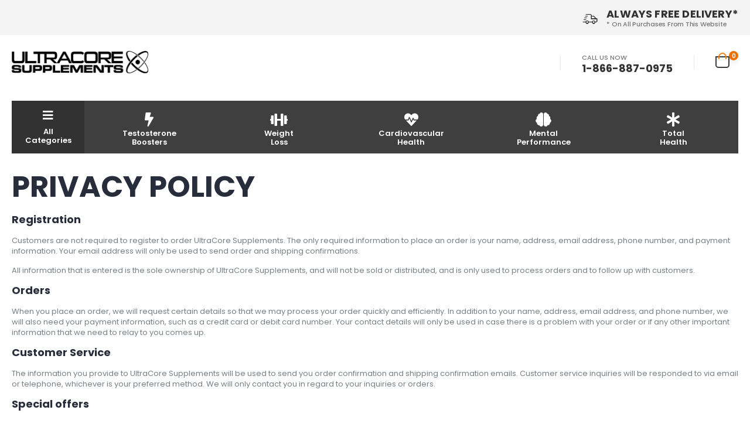

--- FILE ---
content_type: text/html; charset=UTF-8
request_url: https://ultracoresupplements.com/privacy
body_size: 8228
content:
<!doctype html>
<html lang="en">

<head>
    <meta charset="UTF-8">
    <meta name="viewport" content="width=device-width, user-scalable=no, initial-scale=1.0, maximum-scale=1.0, minimum-scale=1.0">
    <meta http-equiv="X-UA-Compatible" content="ie=edge">
    <title>UltraCore Supplements</title>
    <meta name="description" content="">

    <!--[if lt IE 9]>
    <script src="https://oss.maxcdn.com/html5shiv/3.7.3/html5shiv.min.js"></script>
    <script src="https://oss.maxcdn.com/respond/1.4.2/respond.min.js"></script>
    <![endif]-->

    <script type="text/javascript">
        WebFontConfig = {
            google: {
                families: ['Open Sans:300,400,600,700,800', 'Poppins:300,400,500,600,700', 'Open Sans Condensed:700', 'Oswald:200,300,400,500,600,700', 'Shadows Into Light', ]
            },
            custom: {
                families: ['Font Awesome 5 Brands:n4', 'Font Awesome 5 Free:n4,n9', 'porto'],
                urls: ['/fonts/font-awesome/css/all.min.css', '/css/porto.css']
            }
        };
        (function(d) {
            var wf = d.createElement('script'),
                s = d.scripts[0];
            wf.src = '/assets/js/webfont.js';
            wf.async = true;
            s.parentNode.insertBefore(wf, s);
        })(document);
    </script>
    <meta name="csrf-param" content="_csrf">
<meta name="csrf-token" content="XmJy0yV7UtAYI5mbj_HqHZgX2uFhwONq347aQJgsxFwQOhb-Uk9gmyph_6uiyItaoU-grzSmlg6s-ZF5wk29OQ==">


    <!-- Plugins CSS File -->
    <link rel="stylesheet" href="/assets/css/bootstrap.min.css">


    <link rel="stylesheet" href="/css/style.css?v=3.99">

    <!--<link rel="stylesheet" href="/assets/css/custom.css">-->
    <!-- Google Tag Manager -->
    <script>
        (function(w, d, s, l, i) {
            w[l] = w[l] || [];
            w[l].push({
                'gtm.start': new Date().getTime(),
                event: 'gtm.js'
            });
            var f = d.getElementsByTagName(s)[0],
                j = d.createElement(s),
                dl = l != 'dataLayer' ? '&l=' + l : '';
            j.async = true;
            j.src =
                'https://www.googletagmanager.com/gtm.js?id=' + i + dl;
            f.parentNode.insertBefore(j, f);
        })(window, document, 'script', 'dataLayer', 'GTM-PMM5MZ4');
    </script>
    <!-- End Google Tag Manager -->


    <script type="application/ld+json">
        {
     
            "@context": "http://schema.org",
            "@type": "website",
            "name": "UltraCore Supplements",
            "url": "https://ultracoresupplements.com/",
            "headline": "The Superior Choice in Male Health Supplements",
            "description": "UltraCore Supplements produces only the highest quality male health supplements, including testosterone bossters, male enhancement supplements, nitric oxide boosters, nootropics, prostate supplements, fat burners, and multivitamins for men.",
            "audience": "Men, Male, wanting penis enhancement, boosting testosterone, low t, protate health, heart health, enhanced brain function",
            "keywords": "Male UltraCore, male health supplements, does it really work, ingredients, where to buy, before and after, side effects, testosterone booster, male enhancement supplements, nitric oxide boosters, nootropics, prostate supplements, multivitamins for men, fish oil, thermogenic fat burners, immune support, cardiovascular health, keto, penis pills, growth, natural, male enlargement, libido enhancer, sexual stamina booster",
            "sameAs": [
                "https://www.facebook.com/UltraCoreSupplements",
                "https://twitter.com/UltraCoreSupps",
                "https://www.instagram.com/ultracoresupplements/",
                "https://www.youtube.com/channel/UCRiQ8bGT2zbF5YMbeb4B1xA"
            ]
        }
    </script>




    <meta name="google-site-verification" content="8vPK30VG3QMkgbteq390YGsZ2KZ-jjmTIHXbpnGPv1g" />


    <script data-siteid="k5VXXVhK" src="https://api.cartstack.com/js/customer-tracking/ultracoresupplements.com_3c05d2c7fa4fb2ae8f91f5cd4835d8d8.js" type="text/javascript"></script>


    
</head>

<body class="loaded">
    <noscript>
        <img height="1" width="1" src="https://www.facebook.com/tr?id=788196522128620&ev=PageView
&noscript=1" />
    </noscript>
    <!-- Google Tag Manager (noscript) -->
    <noscript><iframe src="https://www.googletagmanager.com/ns.html?id=GTM-PMM5MZ4" height="0" width="0" style="display:none;visibility:hidden"></iframe></noscript>
    <!-- End Google Tag Manager (noscript) -->
    <script>
        var _learnq = _learnq || [];
    </script>

    <header class="header">
    <div class="header-top">
        <div class="container">
            <div class="header-left ads">
                <!-- <div class="ads-name">
                     <div class="price-off">
                         <span>30% OFF</span>
                     </div>
                     <strong>$200*</strong><span>Use Code:</span><strong>PORTOCARS</strong>
                 </div>
                 <div class="ads-info">
                     <h3>Online Purchases Only</h3>
                     <span>* Minimal Purchase Price</span>
                 </div>-->
            </div>
            <div class="header-right ads">
                <i class="porto-icon-shipping ads-icon"></i>
                <div class="ads-info">
                    <h2>ALWAYS FREE DELIVERY*</h2>
                    <span>* On All Purchases From This Website</span>
                </div>
            </div>
        </div>
    </div><!-- End .header-top -->

    <div class="header-middle">
        <div class="container">
            <div class="header-left">
                <button class="mobile-menu-toggler active" type="button">
                    <i class="fa fa-bars"></i>
                </button>
                <a href="/" class="logo">
                    <img src="/assets/images/logo.png"
                         alt="UltracoreSupplements"
                         class="img-fluid"
                         style="max-height: 38px">
                </a>
            </div>
            <div class="header-right">
                <div class="header-search">
                    <!-- <a href="#"
                        class="search-toggle"
                        role="button"><i class="porto-icon-search-3"></i></a>
                     <form action="#" method="get">
                         <div class="header-search-wrapper">
                             <input type="search"
                                    class="form-control"
                                    name="q"
                                    id="q" autocomplete="off"
                                    placeholder="I'm searching for..."
                                    required>
                             <button class="btn" type="submit">
                                 <i class="porto-icon-search-3"></i>
                             </button>
                         </div>
                     </form>
                     <div class="header-search-dropdown">
                         <ul class="search-list">
                             <li><a href="#">Start typing to search trough site</a></li>
                         </ul>
                     </div>
                     -->
<!--                    <a href="/product/maleultracore">-->
<!--                    <img src="/images/home-rotation/head-rotation/banner-search.png"-->
<!--                         alt=""-->
<!--                         class="img-fluid mt-1 d-none d-md-inline-block">-->
<!--                    </a>-->

                </div><!-- End .header-search -->
                <div class="horizontal_bar"></div>
                <div class="contact-widget">
                    <h4 class="widget-title">CALL US NOW</h4>
                    <a href="tel:1-866-887-0975" class="contact-phone">1-866-887-0975</a>
                    <!--<a href="#" class="contact-chat">or Chat Online</a>-->
                </div>
                <div class="horizontal_bar"></div>

                
<div class="dropdown cart-dropdown">
    <a href="#"
       class="dropdown-toggle"
       role="button"
       data-toggle="dropdown"
       aria-haspopup="true"
       aria-expanded="false"
       data-display="static">
        <i class="minicart-icon"></i>
        <span class="cart-count">0</span>
    </a>

    <div class="dropdown-menu">
        <div class="dropdownmenu-wrapper">
            <div class="dropdown-cart-header">
                <span>0 Items</span>

                <a href="/checkout">View Cart</a>
            </div><!-- End .dropdown-cart-header -->

            
            <div class="dropdown-cart-action">
                <a href="/checkout"
                   class="btn btn-block">Checkout</a>
            </div>
        </div>
    </div><!-- End .dropdown-menu -->
</div>                </div>
            </div><!-- End .header-right -->
        </div>
    </div>

    <div class="header-bottom sticky-header">
        <div class="container">
            <div class="header-menu-category" id="top">
                <a href="#"
                   data-toggle="collapse"
                   data-target="#header_menu_catergories"><i class="fa fa-bars"></i><span>All Categories</span></a>

                <div class="dropdown-menu-category collapse position-absolute"
                     id="header_menu_catergories">
                    <ul class="nav navbar-dark">
                                                    <li>
                                <a href="/category/immune-support">Immune Support</a>
                            </li>
                                                    <li>
                                <a href="/category/prostate-support">Prostate Support</a>
                            </li>
                                                    <li>
                                <a href="/category/sleep-support">Sleep Support</a>
                            </li>
                                                    <li>
                                <a href="/category/muscle-building">Muscle Building</a>
                            </li>
                                                    <li>
                                <a href="/category/nootropics">Nootropics</a>
                            </li>
                                                    <li>
                                <a href="/category/male-enhancement">Male Enhancement</a>
                            </li>
                                            </ul>
                </div>
            </div>
            <div class="header-menu" style="width: 100%">
                <ul class="nav-categories">
                    <li class="flex-grow-1">
                        <a href="/category/testosterone-boosters"><i class="fa fa-bolt"></i><span>Testosterone<br> Boosters</span></a>
                    </li>
                    <li class="flex-grow-1">
                        <a href="/category/weight-loss"><i class="fa fa-dumbbell"></i><span>Weight<br> Loss</span></a>
                    </li>
                    <li class="flex-grow-1">
                        <a href="/category/heart-health"><i class="fa fa-heartbeat"></i><span>Cardiovascular<br> Health</span></a>
                    </li>
                    <li class="flex-grow-1">
                        <a href="/category/mental-performance"><i class="fa fa-brain"></i><span>Mental<br>Performance</span></a>
                    </li>
                    <li class="flex-grow-1">
                        <a href="/category/total-health"><i class="fa fa-asterisk"></i><span>Total<br>Health</span></a>
                    </li>
                    <!--<li class="flex-grow-1">
                        <a href="/ultrapharmrx"><i class="fa fa-mars"
                                                   style="font-size: 3.5rem; line-height: 2.4rem"></i><span>Erectile<br>
Dysfunction Meds</span></a>
                    </li>-->
                </ul>
            </div>
        </div>
    </div><!-- End .header-bottom -->

</header><!-- End .header -->



        <div class="page-wrapper">
        
<div class="container">
    <h1>PRIVACY POLICY</h1>
    <h3>Registration</h3>
    <p>Customers are not required to register to order UltraCore Supplements. The only required information to place an order is your name, address, email address, phone number, and payment information. Your email address will only be used to send order and shipping confirmations.</p>

    <p>All information that is entered is the sole ownership of UltraCore Supplements, and will not be sold or distributed, and is only used to process orders and to follow up with customers.</p>

    <h3>Orders</h3>
    <p>When you place an order, we will request certain details so that we may process your order quickly and efficiently. In addition to your name, address, email address, and phone number, we will also need your payment information, such as a credit card or debit card number. Your contact details will only be used in case there is a problem with your order or if any other important information that we need to relay to you comes up.</p>

    <h3>Customer Service</h3>
    <p>The information you provide to UltraCore Supplements will be used to send you order confirmation and shipping confirmation emails. Customer service inquiries will be responded to via email or telephone, whichever is your preferred method. We will only contact you in regard to your inquiries or orders.</p>

    <h3>Special offers</h3>
    <p>We periodically offer special deals or discounts, which may be delivered by email or by physical mail. We respect your privacy, so if you are not interested in receiving special offers, you may opt out. See 'Opt Out' section.</p>

    <h3>Product or Website Updates</h3>
    <p>If there are important website updates that we think you would be interested in, or if we revise or introduce new products, we may send this information via email or physical mail. See 'Opt Out' section.</p>

    <h3>Newsletter</h3>
    <p>Our informative newsletter is available to anyone who wishes to receive it on a non-paid subscription basis via email. We respect your privacy, so if you do not wish to receive the newsletter, you may opt out. See 'Opt Out' section.</p>

    <h3>Personal Information</h3>
    <p>Your information privacy is important to us. Personal information provided by you for orders and/or inquiries will not be sold or shared with third parties.</p>

    <h3>Third-Party Representative</h3>
    <p>Outside shipping companies are used to deliver your orders, such as USPS, UPS, and FedEx. An outside credit card processing company is used to process your payment information for goods and services. These third-party companies do not share or sell your private information, and are only allowed to use your private information to process and ship orders.</p>

    <h3>Legal Disclaimer</h3>
    <p>We will comply with all law enforcement, courts, and other judicial systems in accordance with the law, and we reserve the right to disclose any private details to comply with the aforementioned parties.</p>

    <h3>Log Files</h3>
    <p>As with most websites you visit, certain files are collected and stored digitally when you enter or leave. This information does not pertain to an individual's identity. What is saved is an Internet Protocol (IP) address, operating system, time on site, click patterns, navigation patterns, age of people who are on the website, and demographics, as well as buying habits based on this data. This information is used to analyze web traffic and for third-party advertisers.</p>

    <p>In addition, cookies are also collected. This is a small text file that is stored for record-keeping purposes, and to make your experience more enjoyable. For instance, cookies will allow you to save shipping or payment information so it does not have to be reentered multiple times. This website is still fully functional even if cookies are disabled. This statement covers UltraCore Supplements and its parent companies, and does not apply to third-party advertisers or companies.</p>

    <h3>Google AdWords</h3>
    <p>This website uses the Google AdWords remarketing service to advertise on third party websites (including Google) to previous visitors to our site. It could mean that we advertise to previous visitors who haven't completed a task on our site, such as using the contact form to make an enquiry. This could be in the form of an advertisement on the Google search results page, or a site in the Google Display Network. Third-party vendors, including Google, use cookies to serve ads based on someone's past visits to the UltraCore Supplements website. Any data collected will be used in accordance with our own privacy policy and Google's privacy policy. You can set preferences for how Google advertises to you using the Google Ad Preferences page, and if you want to you can opt out of interest-based advertising entirely by cookie settings or permanently using a browser plugin.</p>

    <p>Please read through the external website's policy to make sure it coheres with your preferences.</p>

    <h3>External Links</h3>
    <p>This website may or may not contain links to external websites. While these links are trusted on our end, they may have different or conflicting policies that do not apply to this website. Be advised that UltraCore Supplements and its parent companies are not responsible for anything once you leave this website.</p>

    <p>Please read through the external website's policy to make sure it coheres with your preferences.</p>

    <h3>Security</h3>
    <p>The safety of your personal information is paramount to us. When your orders are processed, and payment information is sent, it is encrypted with secure socket layer technology (SSL) to ensure that it is not hacked or intercepted by malicious parties. All of your credit card information is encrypted and stored in cold storage (offline).</p>

    <h3>Personal Information</h3>
    <p>If your name, address, phone number, email address, or payment information changes, or if you simply do not wish to purchase UltraCore Supplements anymore, simply email customer support to aware them of anything that needs to be corrected, deactivated, or moved.</p>

    <h3>Testimonials</h3>
    <p>Customer testimonials posted to this website have been done so with prior consent from real customers, and have only been edited to adhere to proper grammatical and spelling standards to ensure readability. They are uploaded to provide real feedback to future and current customers. Any paid testimonial or endorsement will be listed as "paid testimonial" and any actor portraying a real person will be listed as a "paid actor".</p>

    <h3>Opt-Out</h3>
    <p>We give you the opportunity to opt-out of receiving emails, physical mail, or newsletters from us. For instance, if you have purchased a product and do not wish to receive any future correspondence regarding discounts, specials, or marketing materials, you may opt-out of our database.</p>

    <p>In addition, if you feel you would like to receive promotional material or marketing material after already opting out, you may email customer support and indicate that you would like to do so.</p>

    <h3>Business Transitions</h3>
    <p>In the event that UltraCore Supplements or its parent companies are sold or acquired by an outside organization, personal information may go along with the asset transfer. If this occurs, you will be notified 30 days prior to the official transfer date, and you may move, delete, or change any information that you would like to if you choose to do so.</p>

    <h3>Privacy Policy Changes</h3>
    <p>We reserve the right to change this privacy policy at any time or date without notice. But in the event that important changes are made that we feel customers would like to know about, a notice of change will be sent or uploaded to the website to make this known.</p>

    <h3>Return Policy & Refunds</h3>
    <p>If you are not 100% satisfied with your purchase, you can return the product and get a full refund, less the cost of shipping. You can return a product for up to 90 days from the date you purchased it.</p>

    <p>Simply contact us, then send the unopened remaining product to the address we provide along with your RMA number written on the outside of the package. You are only responsible for the cost of return shipping.</p>

    <h3>Contact Us</h3>
    <p>If you have any questions or concerns regarding the website, this privacy policy, or any products that are offered, please contact us using the provided contact form on this website.</p>

    <h3>Contact UltraCoreSupplements</h3>
    <p>Call us at: 1-866-887-0975<br>
    Email Address: <a href="/cdn-cgi/l/email-protection" class="__cf_email__" data-cfemail="3f4c4a4f4f504d4b7f4a534b4d5e5c504d5a4c4a4f4f535a525a514b4c115c5052">[email&#160;protected]</a></p>

</div>
    </div>



    <div class="container" style="overflow-x: hidden">
    <div class="row">
        <div class="offset-md-2 col-md-8">
            <div class="fda-disclaimer">
                † Disclaimer: These statements have not been evaluated by the
                Food and Drug Administration. These products are not intended to
                diagnose, treat, cure or prevent any disease. Product results
                may vary from person to person.
            </div>
        </div>
    </div>
</div>
<footer class="footer" style="overflow-x: hidden">
    <div class="container">
        <div class="footer-middle">
            <div class="row row-sm">
                <div class="col-lg-5">
                    <a href="/">
                        <img src="/images/footer_logo.png"
                             alt="Porto Logo"
                             class="img-fluid mx-auto mx-md-0">
                    </a>
                    <p class="p-intro">UltraCore Supplements are Premier
                        Supplements
                        designed to enhance performance on all levels.</p>
                    <div class="contact">
                        <div class="row">
                            <div class="col-md-6">
                                <div class="contact-widget">
                                    <h4 class="widget-title">questions?</h4>
                                    <a href="tel: 1-866-887-0975">
                                        1-866-887-0975</a>
                                </div>
                            </div>
                            <div class="col-md-6">
                                <div class="contact-widget">
                                    <h4 class="widget-title">payment
                                        methods</h4>
                                    <img src="/images/cc-2.png"
                                         class="payment-icons">
                                    <img src="/images/order/paypal-mark.jpg"
                                         class="payment-icons">
                                </div>
                            </div>
                        </div>
                    </div>
                </div>
                <div class="col-lg-7">
                    <div class="row row-sm">
                        <div class="col-md-4 col-lg-4">
                            <div class="widget">
                                <h4 class="widget-title">Our Site</h4>
                                <ul class="links" style="margin-bottom: 5px;">
                                    <li><a href="/">Home</a></li>
                                    <li><a href="/products">Products</a></li>
                                   <!-- <li><a href="#">FAQs</a></li>
                                    <li><a href="#">Track Your Order</a></li>-->
                                </ul>
                            </div><!-- End .widget -->
                        </div>
                        <div class="col-md-4 col-lg-4">
                            <div class="widget">
                                <h4 class="widget-title">About</h4>
                                <ul class="links">
                                   <!-- <li><a href="#">About UltraCore
                                            Supplements</a></li>-->
                                    <li><a href="/terms">Terms And
                                            Conditions</a></li>
                                    <li><a href="/privacy">Privacy Policy</a>
                                    </li>
                                    <li><a href="/return">Return Policy</a></li>
                                    <!--<li><a href="#">Site Map</a></li>-->
                                </ul>
                            </div><!-- End .widget -->
                        </div>
                        <div class="col-md-4 col-lg-4">
                            <div class="widget">
                                <h4 class="widget-title">Categories</h4>
                                <ul class="links">
                                    <li><a href="/category/weight-loss">Fitness and Weight</a></li>
                                    <li><a href="/category/immune-support">Immune Support</a></li>
                                    <li>
                                        <a href="/category/heart-health">Cardiovascular
                                            Health</a></li>
                                    <li><a href="/category/mental-performance">Mental
                                            Performance</a></li>
                                    <li><a href="/category/total-health">Total
                                            Health</a></li>
                                </ul>
                            </div><!-- End .widget -->
                        </div>
                    </div>
                </div>
            </div>
        </div>
        <div class="footer-bottom" style="padding-bottom: 20px;">
            <p class="footer-copyright">UltraCoreSupplements. © 2026                . All Rights Reserved</p>
            <div class="social-icons">
                <a href="https://www.facebook.com/UltraCoreSupplements"
                   target="_blank"
                   class="social-icon"><i class="fab fa-facebook-f"></i></a>
                <a href="https://twitter.com/UltraCoreSupps"
                   target="_blank"
                   class="social-icon"><i class="fab fa-twitter"></i></a>
                <a href="https://www.instagram.com/ultracoresupplements/"
                   target="_blank"
                   class="social-icon"><i class="fab fa-instagram"></i></a>
            </div><!-- End .social-icons -->
        </div>
        <br><br>
    </div>
</footer><!-- End .footer -->


<div class="mobile-menu-overlay"></div><!-- End .mobil-menu-overlay -->

    <div class="mobile-menu-container">
        <div class="mobile-menu-wrapper">
            <span class="mobile-menu-close"><i class="porto-icon-retweet"></i></span>
            <nav class="mobile-nav">
                <div class="header-menu-category">
                    <a href="#"><i class="fa fa-bars"></i><span>All Categories</span></a>
                </div>
                <ul class="mobile-menu">
                    <ul class="nav-categories">
                        <li class="flex-grow-1">
                            <a href="/category/testosterone-boosters"><i class="fa fa-bolt"></i><span>Testosterone Boosters</span></a>
                        </li>
                        <li class="flex-grow-1">
                            <a href="/category/weight-loss"><i class="fa fa-dumbbell"></i><span>Weight Loss</span></a>
                        </li>
                        <li class="flex-grow-1">
                            <a href="/category/heart-health"><i class="fa fa-heartbeat"></i><span>Cardiovascular Health</span></a>
                        </li>
                        <li class="flex-grow-1">
                            <a href="/category/mental-performance"><i class="fa fa-brain"></i><span>Mental Performance</span></a>
                        </li>
                        <li class="flex-grow-1">
                            <a href="/category/total-health"><i class="fa fa-asterisk"></i><span>Total Health</span></a>
                        </li>
                    </ul>
                </ul>
            </nav><!-- End .mobile-nav -->

            <div class="header-search">
                <form action="#" method="get">
                    <div class="header-search-wrapper">
                        <input type="search"
                               class="form-control"
                               name="q"
                               id="q"
                               placeholder="I'm searching for..."
                               required>
                        <button class="btn" type="submit">
                            <i class="porto-icon-search-3"></i></button>
                    </div><!-- End .header-search-wrapper -->
                </form>
            </div><!-- End .header-search -->

            <div class="social-icons text-center">
                <a href="https://www.facebook.com/UltraCoreSupplements"
                   class="social-icon"
                   target="_blank"><i class="porto-icon-facebook"></i></a>
                <a href="https://twitter.com/UltraCoreSupps"
                   class="social-icon"
                   target="_blank"><i class="porto-icon-twitter"></i></a>
                <a href="https://www.instagram.com/ultracoresupplements/"
                   class="social-icon"
                   target="_blank"><i class="porto-icon-instagram"></i></a>
            </div><!-- End .social-icons -->
        </div><!-- End .mobile-menu-wrapper -->
    </div><!-- End .mobile-menu-container -->



<a id="scroll-top"
   href="#top"
   title="Top"
   role="button"><i class="porto-icon-angle-up"></i></a>





    <script data-cfasync="false" src="/cdn-cgi/scripts/5c5dd728/cloudflare-static/email-decode.min.js"></script><script src="/assets/js/jquery.min.js" 0="yii\web\JqueryAsset"></script>
<script src="/assets/js/bootstrap.bundle.min.js" 0="yii\web\JqueryAsset"></script>
<script src="/assets/js/plugins.min.js" 0="yii\web\JqueryAsset"></script>
<script src="/assets/js/plugins/isotope-docs.min.js" 0="yii\web\JqueryAsset"></script>
<script src="/assets/js/main.js?v=1.58" 0="yii\web\JqueryAsset"></script>
<script src="/js/app.js?v=1.48" 0="yii\web\JqueryAsset"></script>
<script>jQuery(function ($) {
$(function() {
    $(window).bind('scroll', function(event, delta) {
        console.log("scroll");
        return false;
    });
});
});</script>

    


    <script>
        var str;
        var urlArray = [];
        var links = document.querySelectorAll("a:not([role='tab'])");
        var forms = document.querySelectorAll("form");

        function queryParams(source) {
            var array = [];

            for (var key in source) {
                array.push(encodeURIComponent(key) + "=" + encodeURIComponent(source[key]));
            }
            return array.join("&");
        }

        if (urlArray.length === 0) {

            str = '';

        } else {

            str = '?' + queryParams(urlArray);

        }
        links.forEach(function(item) {
            item.setAttribute("href", item.href += str);
        });
        forms.forEach(function(item) {
            item.setAttribute("action", item.action += str);
        });
        $.ajaxSetup({
            data: {"_csrf":"XmJy0yV7UtAYI5mbj_HqHZgX2uFhwONq347aQJgsxFwQOhb-Uk9gmyph_6uiyItaoU-grzSmlg6s-ZF5wk29OQ=="}        });
    </script>
</body>

</html>


--- FILE ---
content_type: text/css
request_url: https://ultracoresupplements.com/css/style.css?v=3.99
body_size: 61678
content:
@charset "UTF-8";@import url("/fonts/Qaranta/stylesheet.css");@import url("https://fonts.googleapis.com/css2?family=Rubik:ital,wght@0,300;0,400;0,500;0,600;0,700;0,800;1,300;1,400;1,500;1,600;1,700&display=swap");@import url("https://fonts.googleapis.com/css2?family=Anton&family=Oxygen:wght@300;400;700&display=swap");html{-ms-text-size-adjust:100%;-webkit-text-size-adjust:100%;font-size:62.5%;font-size-adjust:100%}body{-moz-osx-font-smoothing:grayscale;-webkit-font-smoothing:antialiased;color:#767f84;font:normal 400 1.3rem/1.4 Poppins,sans-serif}body:not(.loaded)>:not(.loading-overlay){visibility:hidden}::-moz-selection{background-color:#ec7200;color:#fff}::selection{background-color:#ec7200;color:#fff}p{margin-bottom:1.5rem}ol,ul{list-style:none;margin:0 0 2.25rem;padding:0}b,strong{font-weight:700}em,i{font-style:italic}hr{border:0;border-top:1px solid #dfdfdf;margin:5.5rem auto 5.2rem;max-width:1730px}sub,sup{font-size:70%;line-height:0;position:relative;vertical-align:baseline}sup{top:-.5em}sub{bottom:-.25em}img{display:block;max-width:100%}.bg-grey{background-color:#f4f4f4}.bg-black-gradient{background:radial-gradient(#666,#000)}.btn.focus,.btn:focus{box-shadow:none}@keyframes rotating{0%{transform:rotate(0deg)}to{transform:rotate(1turn)}}@keyframes bouncedelay{0%,80%,to{transform:scale(0)}40%{transform:scale(1)}}.loading-overlay{background:#fff;bottom:0;left:0;opacity:1;position:fixed;right:0;top:0;transition:all .5s ease-in-out;visibility:visible;z-index:999999}.loaded>.loading-overlay{opacity:0;visibility:hidden}.bounce-loader{left:50%;margin:-9px 0 0 -35px;position:absolute;text-align:center;top:50%;transition:all .2s;width:70px;z-index:10000}.bounce-loader .bounce1,.bounce-loader .bounce2,.bounce-loader .bounce3{animation:bouncedelay 1.4s ease-in-out 0s infinite normal both;background-color:#ccc;border-radius:100%;box-shadow:0 0 20px 0 rgba(0,0,0,.15);display:inline-block;height:18px;width:18px}.bounce-loader .bounce1{animation-delay:-.32s}.bounce-loader .bounce2{animation-delay:-.16s}@media (max-width:767px){html{font-size:8px}}.h1,.h2,.h3,.h4,.h5,.h6,h1,h2,h3,h4,h5,h6{color:#282d3b;font-weight:700;letter-spacing:0;line-height:1.1;margin-bottom:1.8rem}.h1,h1{font-size:3.6rem}.h2,h2{font-size:2.1rem}.h3,h3{font-size:1.8rem}.h4,h4{font-size:1.6rem}.h5,h5{font-size:1.2rem}.h6,h6{font-size:1rem}a{color:#ec7200;text-decoration:none;transition:all .3s}a:focus,a:hover{color:#ec7200;text-decoration:underline}.heading{font-size:1.4rem;margin-bottom:4rem}.heading .title{margin-bottom:1.6rem}.heading p{letter-spacing:-.015em}.heading p:last-child{margin-bottom:0}.subtitle,.title{text-transform:uppercase}.subtitle{border-bottom:1px solid #e7e7e7;color:#282d3b;font:700 1.6rem/1 Poppins,sans-serif;margin-bottom:3rem;padding:0 0 1rem}.light-title{font-weight:300;margin-bottom:2rem}.text-primary{color:#ec7200!important}.bg-primary{background:#ec7200!important;color:#fff}.border-w-5{border-width:5px!important}.border-primary{border-color:#ec7200!important}@media (min-width:768px){.h1,h1{font-size:4.5rem}}@media (min-width:992px){.h1,h1{font-size:5rem}}body,html{height:100%}body{overflow-x:hidden}.container-fluid{margin-left:auto;margin-right:auto;width:100%}.container{padding-left:10px;padding-right:10px}.page-wrapper{background-color:#fff;overflow-x:hidden;overflow-y:hidden;position:relative;transition:transform .35s}.mmenu-active .page-wrapper{transform:translateX(250px)}.main{flex:1 1 auto}.row.row-sm{margin-left:-10px;margin-right:-10px}.row.row-sm [class*=col-]{padding-left:10px;padding-right:10px}.ajax-overlay{align-items:center;background-color:rgba(0,0,0,.6);bottom:0;display:flex;left:0;position:fixed;right:0;top:0;z-index:1041}@media (min-width:1200px){.padding-left-lg{padding-left:35px}.padding-right-lg{padding-right:35px}.col-xl-5col{flex:0 0 20%;max-width:20%}.col-xl-7col{flex:0 0 14.2857%;max-width:14.2857%}.col-xl-8col{flex:0 0 12.5%;max-width:12.5%}}@media (min-width:1260px){.container{max-width:1260px}}@media (max-width:1259px){.container{max-width:100%}}@media (max-width:500px){.btn-primary{font-size:1.7rem!important}}.header{background-color:#fff;margin-bottom:30px}.header .container,.header .container-fluid{align-items:center;display:flex;justify-content:space-between;position:relative}.header-left,.header-right{align-items:center;display:flex;flex-wrap:wrap;justify-content:center}.porto-icon{color:#000;display:inline-block;font-size:3rem;margin-bottom:4px;margin-right:2.1rem}.logo,.logo img{display:block}.logo img{height:auto;max-width:100%}a.header-user i:hover,a.header-user:hover{color:initial;text-decoration:none}.header-user{align-items:center;display:flex;margin-right:2.4rem}.header-user i{border:1px solid #e7e7e7;border-radius:50%;color:#222529;font-size:2.7rem;margin-right:1rem;padding:.5rem .5rem .7rem}.header-user span{color:#000;font-family:Poppins;font-size:1.2rem;letter-spacing:.01em}.header-user h4{font:600 1.3rem Poppins;letter-spacing:.01em;line-height:1.5rem;margin-bottom:4px}.header-dropdown{position:relative;text-transform:uppercase}.header-dropdown>a{align-items:center;display:inline-flex;padding-right:1.1rem;position:relative}.header-dropdown>a:after{content:"\e81c";display:inline-block;font-family:porto;font-size:1.4rem;line-height:1;margin-left:.6rem;margin-top:-1px;position:absolute;right:0;top:50%;transform:translateY(-50%)}.header-dropdown a img{display:inline-block;height:auto;margin-right:.6rem;max-width:16px}.header-dropdown a:focus,.header-dropdown a:hover{text-decoration:none}.header .btn-remove:before{display:none}.header-dropdowns .header-dropdown+.dropdown,.header-dropdowns .header-dropdown+.header-dropdown{margin-left:29px}.header-dropdowns .header-dropdown+.dropdown:before,.header-dropdowns .header-dropdown+.header-dropdown:before{border-right:1px solid;content:"";height:11px;left:-14px;margin-top:-5.5px;opacity:.8;position:absolute;top:50%}.dropdownmenu-wrapper{background-color:#fff;border:1px solid #f0f0f0;border-radius:0;box-shadow:0 29px 28px rgba(0,0,0,.1);padding:2rem;position:relative}.cart-dropdown .dropdown-menu,.compare-dropdown .dropdown-menu{background-color:transparent;border:0;box-shadow:none;color:#777;display:block;font-size:1.1rem;left:0;margin:0;opacity:0;padding-top:10px;top:100%;transition:all .25s;visibility:hidden;width:300px;z-index:100}.cart-dropdown .dropdown-menu.show,.cart-dropdown:hover .dropdown-menu,.compare-dropdown .dropdown-menu.show,.compare-dropdown:hover .dropdown-menu{opacity:1;visibility:visible}.cart-dropdown .dropdown-toggle{display:block;padding-right:1.5rem;position:relative}.cart-dropdown .dropdown-toggle .cart-count{align-items:center;background-color:#ec7200;border-radius:50%;box-shadow:0 7px 8px rgba(0,0,0,.05);color:#fff;display:flex;font-size:1rem;font-weight:600;height:1.6rem;justify-content:center;line-height:1;min-width:1.6rem;padding-bottom:1px;padding-top:2px;position:absolute;right:0;top:-.6rem}.cart-dropdown .dropdown-toggle:after{border:none;display:none}.cart-dropdown .dropdown-menu{left:auto;padding-top:8px;right:0}.cart-dropdown .dropdownmenu-wrapper{padding:1.6rem 1.9rem}.cart-dropdown .dropdownmenu-wrapper:before{left:auto;right:28px}.cart-dropdown .dropdownmenu-wrapper:after{left:auto;right:29px}.cart-dropdown .product{align-items:center;border-bottom:1px solid #e6ebee;box-shadow:none!important;display:flex;margin:0!important;padding:1.6rem 1rem}.cart-dropdown .product-image-container{border:1px solid #ededed;margin:0 0 0 auto;max-width:80px;position:relative}.cart-dropdown .product-image-container img{height:auto}.cart-dropdown .product-image-container a:after{display:none}.cart-dropdown .product-title{margin-bottom:.2rem}.cart-dropdown .product-details,.cart-dropdown .product-title{color:#696969;font-size:1.3rem;font-weight:600;text-align:left}.cart-dropdown .btn-remove{align-items:center;background-color:#fff;border-radius:50%;box-shadow:0 2px 5px rgba(0,0,0,.2);color:#474747;display:flex;font-size:1.1rem;height:2rem;justify-content:center;line-height:1;position:absolute;right:-1rem;top:-1rem;width:2rem}.cart-dropdown .btn-remove:focus,.cart-dropdown .btn-remove:hover{box-shadow:0 3px 7px rgba(0,0,0,.3);color:#ec7200}.minicart-icon{border:2px solid #222529;border-radius:0 0 .5rem .5rem;display:block;height:2rem;margin-bottom:6px;opacity:.9;position:relative;top:.3rem;width:2.4rem}.minicart-icon:before{border:.2rem solid;border-bottom:none;border-radius:1rem 1rem 0 0;content:"";height:1.1rem;left:50%;margin-left:-.7rem;position:absolute;top:-.8rem;width:1.4rem}.dropdown-cart-header,.dropdown-cart-total{align-items:flex-end;color:#474747;display:flex;font-size:1.3rem;font-weight:700;padding:.7rem 1rem;text-transform:uppercase}.dropdown-cart-total{margin-bottom:1.1rem}.dropdown-cart-total .cart-total-price{font-size:1.5rem;margin-left:auto}.dropdown-cart-header{border-bottom:1px solid #e6ebee;margin-bottom:0;padding-top:0}.dropdown-cart-header a{color:inherit;font-size:1.2rem;margin-left:auto}.dropdown-cart-action{align-items:center;display:flex;justify-content:space-between;padding:.2rem 1rem 1.5rem}.dropdown-cart-action .btn{background-color:#ec7200;border-color:#ec7200;border-radius:.2rem;color:#fff;font-size:1.2rem;font-weight:400;letter-spacing:.05rem;min-width:110px;padding:1.25rem 1rem;text-transform:uppercase}.dropdown-cart-action .btn:focus,.dropdown-cart-action .btn:hover{background-color:#ff7f07;border-color:#ff7f07;color:#fff}.header-search{border:0;font-size:0;line-height:1;margin:0;padding:0;position:relative}.header-search .header-search-wrapper{align-items:stretch;border:1px solid #e7e7e7;border-radius:30px;display:flex;min-width:250px;overflow:visible;position:relative;transition:all .5s;width:540px}.header-search .header-search-wrapper:after{clear:both;content:"";display:block}.header-search .header-search-wrapper.show{display:flex}.header-search .clicked{border-radius:25px 25px 0 0}.header-search form{margin:0}.header-search .form-control{background-color:#fff;border:0;border-radius:30px 0 0 30px;box-shadow:none;color:#8d8d8d;flex:1 1 auto;font:1.2rem Poppins;font-style:italic;height:50px;line-height:20px;margin:0;padding:0 25px;width:450px}.header-search .form-control::-moz-placeholder{color:#8d8d8d}.header-search .form-control::placeholder{color:#8d8d8d}.header-search .search-toggle{color:#000;display:none;font-size:2.3rem;font-weight:700;line-height:1;min-width:2.5rem;padding:1rem 0;text-align:center}.header-search .search-toggle i{display:inline-block;margin-bottom:2px}.header-search .btn{background-color:#fff;border:none;border-radius:0 30px 30px 0;cursor:pointer;flex:0 0 65px;font-size:2rem;line-height:1;margin:0;min-width:0;padding:0 3px 0 0}.header-search .btn i:before{margin:0}.header-search .btn:focus,.header-search .btn:hover{color:#ec7200}.header-search .header-search-dropdown{background:#fff;border-bottom:3px solid #ddd;border-left:1px solid #ddd;border-radius:0 0 20px 20px;border-right:1px solid #ddd;border-top:0;box-shadow:2px 5px 8px rgba(0,0,0,.4);font-size:14px;opacity:0;position:absolute;transition:all .5s;width:100%;z-index:100}.header-search .header-search-dropdown.show{opacity:1;visibility:visible}.header-search .header-search-dropdown .search-list{margin-bottom:0}.header-search .header-search-dropdown .search-list li a{display:inline-block;padding:15px 20px}.header-search .header-search-dropdown .search-list li a:hover{padding-left:25px}.header-search .header-search-dropdown .search-list li:nth-child(2n){background:#f5f5f5}.header-search .header-search-dropdown .search-list li:last-child{border-radius:0 0 20px 20px}.header-top{align-items:center;background-color:#f4f4f4;display:flex;flex-wrap:wrap;justify-content:space-between}.header-top .container{flex-wrap:wrap-reverse;justify-content:space-between}.horizontal_bar{background-color:#e7e7e7;border:none;display:block;height:2.5rem;margin:0 3.6rem;width:1px}.ads{padding:1.2rem 0}.ads .ads-name{align-items:center;display:flex}.ads .ads-name h2{margin-bottom:0}.ads .ads-name h2,.ads .ads-name span{color:#777;font:500 1.8rem Poppins,sans-serif;letter-spacing:-.02em}.ads .ads-name span{margin:0 .8rem}.ads .ads-name strong{color:#323232;font:700 1.8rem Poppins,sans-serif;letter-spacing:-.02em}.ads-icon{color:#323232;font-size:2.6rem;margin:4px 0 -4px}.ads-info{margin:3px 0 -3px 1rem}.ads-info h2,.ads-info h3{margin-bottom:0}.ads-info h3{color:#323232;font:600 1.4rem/1 Poppins,sans-serif;letter-spacing:-.02em}.ads-info h2{color:#323232;font:700 1.8rem/1 Poppins,sans-serif;letter-spacing:.01em;line-height:1.6rem}.ads-info span{color:#777;font:500 1.1rem Poppins,sans-serif;letter-spacing:-.02em}.price-off{background:linear-gradient(-139deg,#fdbe31,#ea6607);margin-right:1rem;padding:.2rem .8rem .4rem;transform:skew(3deg,-2deg)}.ads-name .price-off span,.price-off span{color:#fff;display:block;font:600 1.8rem Poppins,sans-serif;letter-spacing:-.02em;margin:0;transform:skew(-3deg,2deg)}.header-middle{padding:2.5rem 0}.header-middle .container{margin-bottom:2rem}.header-middle .logo{margin-right:5rem}.header-middle .logo img{max-height:40px;width:auto}.header-middle .cart-dropdown{margin-left:auto;order:2}.header-middle .cart-dropdown .dropdownmenu-wrapper:before{right:15px}.header-middle .cart-dropdown .dropdownmenu-wrapper:after{right:16px}.header-middle .contact-widget .widget-title{color:#777;font:500 1.1rem Poppins,sans-serif;margin-bottom:0}.header-middle .contact-widget .contact-phone{color:#323232;display:block;font:700 1.8rem Poppins,sans-serif;line-height:2rem}.header-middle .contact-widget .contact-chat{color:#ec7200;font:500 1.2rem Poppins,sans-serif;text-decoration:underline}.header-menu-category{border-bottom:5px solid #323232}.header-menu-category a{background-color:#323232;color:#fff;display:flex;flex-direction:column;height:85px;justify-content:space-between;padding:1.5rem;text-align:center;width:124px}.header-menu-category a:hover{color:#fff;text-decoration:none}.header-menu-category span{font:600 13px Poppins,sans-serif;line-height:15px;max-width:100%}.header-menu-category i{display:block;font-size:2rem;margin-bottom:10px}.header-menu-category i:hover{color:#fff}.header-menu{background-color:#403f3f;overflow-x:auto}.header-menu::-webkit-scrollbar{height:10px}.header-menu::-webkit-scrollbar-thumb{background:#6c6a6a;border-radius:10px}.header-menu::-webkit-scrollbar-track{background:#323232;border-radius:10px;margin:8px;width:100%}.nav-categories{display:flex;margin-bottom:0}.nav-categories li{background-color:#403f3f;border-bottom:5px solid #403f3f;color:#fff;cursor:pointer;transition:all .3s ease-out}.nav-categories li a{display:flex;flex-direction:column;height:85px;justify-content:space-between;min-width:124px;padding:10px;text-align:center;width:auto}.nav-categories li a,.nav-categories li a:hover,.nav-categories li a>i:active,.nav-categories li a>i:focus,.nav-categories li a>i:hover{color:#fff;text-decoration:none}.nav-categories li span{font:600 13px Poppins,sans-serif;line-height:15px;max-width:100%}.nav-categories li i{display:block;font-size:2.4rem;padding-bottom:.4rem;padding-top:1rem}.nav-categories li i.size-big{font-size:3.4rem;padding:0}.nav-categories li i.size-medium{font-size:2.9rem;padding-bottom:.1rem;padding-top:.6rem}.nav-categories li i.size-big1{font-size:3.5rem;padding:0}.nav-categories li i.size-big1+span{margin-top:-2px}.nav-categories li i.size-big2{font-size:3.8rem;padding:0}.nav-categories li i.size-big2+span{margin-top:-6px}.nav-categories li:active,.nav-categories li:focus,.nav-categories li:hover{background-color:#ec7200;border-color:#ec7200}.dropdown-menu-category{padding:0;z-index:1000}.dropdown-menu-category ul li a{height:auto;width:auto}.dropdown-menu-category ul li a:hover{background:#ec7200}.mobile-menu-toggler{align-items:center;background:transparent;border:0;color:#403f3f;cursor:pointer;display:none;font-size:2.6rem;justify-content:center;line-height:1;margin-right:2.5rem;padding:1rem .5rem}.mobile-menu-toggler i:before{margin:0}.icon-heart:before{content:"\e889"}.porto-icon-money:before{font-family:porto}.Simple-Line-Icons-graduation:before{content:"\e019";font-family:simple-line-icons}@media (min-width:992px){.dropdown-expanded>a{display:none}.dropdown-expanded .header-menu{background-color:transparent;border:0;box-shadow:none;left:auto;opacity:1;padding:0;position:static;right:auto;top:auto;visibility:visible}.dropdown-expanded .header-menu ul{align-items:center;display:flex}.dropdown-expanded .header-menu ul li+li{margin-left:3rem}.dropdown-expanded .header-menu ul li+li:before{border-right:1px solid;content:"";height:11px;left:-14px;margin-top:-5.5px;opacity:.8;position:absolute;top:50%}.dropdown-expanded .header-menu ul a{padding:0}.dropdown-expanded .header-menu a{color:inherit}.dropdown-expanded .header-menu a:focus,.dropdown-expanded .header-menu a:hover{background-color:transparent;color:#999;text-decoration:underline}}@media (max-width:991px){.header-search .search-toggle{display:inline-block;margin-right:-1.5rem}.header-search .header-search-wrapper{box-shadow:0 4px 12px rgba(0,0,0,.075);display:none;left:-15px;position:absolute;top:100%;width:360px;z-index:99}.header-search .header-search-wrapper:before{border:10px solid transparent;border-bottom-color:#dbe0e2;content:"";display:block;height:20px;left:20px;position:absolute;top:-21px;width:20px}.cart-dropdown .dropdown-toggle:before{font-size:2.6rem}}@media (max-width:479px){.header-search .header-search-wrapper{width:320px}.compare-dropdown{display:none}}@media (max-width:360px){.header-search .header-search-wrapper{width:240px}.header-search .select-custom{display:none}.cart-dropdown .dropdown-menu,.compare-dropdown .dropdown-menu{width:260px}.cart-dropdown .dropdownmenu-wrapper,.compare-dropdown .dropdownmenu-wrapper{padding:1rem 1.4rem}.dropdown-cart-action .btn{min-width:100px}}@media (max-width:828px){.header-top .container{justify-content:center}}@media (max-width:575px){.header-middle .contact-widget{margin:0 2rem 0 0}.header-middle .contact-widget .contact-phone{font-size:1.4rem}.header-left .logo{width:70%}.header-w-100{width:100%}.horizontal_bar{display:none}.mobile-menu-toggler{display:flex}.header-bottom,.header-search .search-toggle{display:none}.header-user{margin-right:0}.header-userinfo{display:none}.header-user i{border:none}.header-middle .logo{margin-right:0}.sticky-wrapper{display:none}}@media (min-width:922px){.header-search .header-search-wrapper{width:270px}}@media (min-width:1080px){.header-search .header-search-wrapper{width:360px}}@media (min-width:1280px){.header-search .header-search-wrapper{width:535px}}@media (max-width:1199px){.header-userinfo{display:none}.header-user{margin-bottom:2px;margin-right:0}.header-user i{border:none}}@media (max-width:768px){.horizontal_bar{margin:0 2rem}}@media (max-width:1259px){.header-menu-category a{height:95px;padding-bottom:25px}}@media (max-width:420px){.header-middle .contact-widget{display:none}}@media (max-width:767px){.header-search .header-search-wrapper{width:240px}.header-search .btn{flex:0 0 40px}.header-search .search-toggle{margin-right:-1rem}.cart-dropdown .dropdown-toggle:before{font-size:2.6rem}}.menu,.menu *{list-style:none;margin:0;padding:0}.menu:after{clear:both;content:"";display:block}.menu li{position:relative}.menu li.megamenu-container{position:static}.menu>li{float:left}.menu ul{display:none;left:0;position:absolute;top:100%;z-index:99}.menu ul ul{left:100%;top:-1rem}.menu .megamenu{display:none;left:auto;position:absolute;right:auto;width:50%;z-index:999}.menu .megamenu.megamenu-fixed-width{left:0;right:auto;width:640px}.menu a{position:relative;text-decoration:none}.menu a,.menu li.show>.megamenu,.menu li.show>ul,.menu li:hover>.megamenu,.menu li:hover>ul{display:block}.menu{line-height:1.8}.menu li{padding-left:1rem;padding-right:1rem}.menu li a{color:#696969;display:block;font-size:1.2rem;font-weight:600;padding:.7rem 1rem .7rem 0;text-transform:uppercase;transition:background .25s;white-space:nowrap}.menu li .menu-title{color:#434d53;font-family:Poppins;font-weight:700;letter-spacing:-.01rem;margin-bottom:0;margin-top:1.25rem;text-transform:uppercase}.menu li .menu-title a{color:#434d53;font-size:1.3rem;font-weight:700;padding:.7rem}.menu li .menu-title a:focus,.menu li .menu-title a:hover{text-decoration:underline}.menu>li{margin:1.5rem 2rem 1.5rem 0;padding-left:0;padding-right:0}.menu>li>a{background-color:transparent;color:#000;font-family:Poppins;font-size:1.3rem;font-weight:600}.menu.sf-arrows>li>a.sf-with-ul{padding-right:2.8rem}.menu.sf-arrows .sf-with-ul{position:relative}.menu.sf-arrows .sf-with-ul:after{content:"\e81c";display:inline-block;font-family:porto;font-size:1.3rem;line-height:1;margin-top:-1px;position:absolute;right:1.5rem;top:50%;transform:translateY(-50%)}.menu.sf-arrows ul .sf-with-ul:after{content:"\e81a";right:1rem}.menu .megamenu,.menu ul{background-color:#fff;box-shadow:0 29px 29px rgba(0,0,0,.1)}.menu ul{min-width:240px;padding-bottom:1rem;padding-top:1rem}.menu .megamenu{padding:1rem}.menu .megamenu ul{bottom:auto;box-shadow:none;display:block;left:auto;margin:0 0 1.25rem;min-width:0;padding:0;position:static;right:auto;top:auto}.menu .megamenu .banner{background-color:transparent;height:100%;margin-bottom:0;width:100%}.menu .megamenu .banner a{height:100%;margin:0;padding:0;width:100%}.menu .megamenu .banner img{height:100%;position:absolute}.menu .megamenu .banner img.product-promo{padding:1rem}.menu li.active>a,.menu li.show>a,.menu li:hover>a{background-color:#f4f4f4;color:#403f3f}.menu>li.active>a,.menu>li.show>a,.menu>li:hover>a{background-color:transparent;color:#ec7200}.menu.sf-arrows>li.show>a.sf-with-ul:before{opacity:1;visibility:visible}.menu .show>.megamenu,.menu .show>ul{opacity:1!important}.tip{border-radius:.2rem;color:#fff;display:inline-block;font-family:Poppins,sans-serif;font-size:1rem;font-weight:400;line-height:1;margin:-2px 0 0 1rem;padding:.3rem .4rem;position:relative;text-transform:uppercase;vertical-align:middle;z-index:1}.tip:before{border:3px solid transparent;content:"";left:auto;margin-top:-3px;position:absolute;right:100%;top:50%}.tip.tip-new{background-color:#0fc567}.tip.tip-new:before{border-right-color:#0fc567}.tip.tip-hot{background-color:#eb2771}.tip.tip-hot:before{border-right-color:#eb2771}.menu>li>a .tip{margin:0;position:absolute;right:22px;top:-4px}.menu>li>a .tip:before{border-color:transparent;height:3px;left:3px;margin:0;position:absolute;top:100%;width:3px}.menu>li>a .tip.tip-new:before{border-top-color:#0cc485}.menu>li>a .tip.tip-hot:before{border-top-color:#eb2771}.mobile-menu-container{background-color:#323232;bottom:0;box-shadow:.1rem 0 .6rem 0 rgba(50,50,50,.65);font-size:1.2rem;left:0;line-height:1.5;max-width:250px;overflow-y:auto;position:fixed;top:0;transform:translateX(-100%);transition:all .35s;visibility:hidden;width:100%;z-index:1001}.mmenu-active .mobile-menu-container{transform:translateX(0);visibility:visible}.mobile-menu-container .social-icons{justify-content:center;margin-bottom:0}.mobile-menu-container .social-icon{background-color:transparent;border:0;height:3rem;margin-bottom:0;width:3rem}.mobile-menu-container .social-icon i{font-size:1.6rem}.mobile-menu-container .social-icon+.social-icon{margin-left:.3rem}.mobile-menu-container .social-icon:focus,.mobile-menu-container .social-icon:hover{background-color:transparent;color:#fafafa}.mobile-menu-wrapper{padding:4.2rem 0 3rem;position:relative}.mobile-menu-wrapper .header-search .header-search-wrapper{border:none;display:flex;left:0;margin:4rem 2rem;max-width:210px!important;min-width:auto;position:relative}.mobile-menu-wrapper .header-search .header-search-wrapper:before{display:none}.mobile-menu-close{color:#fff;cursor:pointer;font-size:1.3rem;line-height:1;padding:.4rem;position:absolute;right:1rem;top:1rem;z-index:9}.mobile-menu-overlay{background-color:rgba(0,0,0,.5);bottom:0;display:block;left:0;opacity:0;position:fixed;right:0;top:0;transition:all .4s;visibility:hidden;z-index:1000}.mmenu-active .mobile-menu-overlay{opacity:1;visibility:visible}.mobile-nav{margin:0 0 2rem;padding:0}.mobile-nav .header-menu-category{align-items:center;color:#fff;display:flex;flex-direction:row;height:auto;justify-items:center;margin-bottom:1px;max-width:100%;padding:10px 15px;width:auto}.mobile-nav .header-menu-category i{display:inline-block;font-size:26px;margin-bottom:0;margin-right:2rem}.mobile-nav .header-menu-category a{display:block;width:100%}.mobile-nav .nav-categories{display:block}.mobile-nav .nav-categories li{height:auto;margin-bottom:1px;max-width:100%;width:100%}.mobile-nav .nav-categories li>a{align-items:center;display:flex;flex-direction:row;height:auto;justify-content:flex-start;padding:10px 15px;width:auto}.mobile-nav .nav-categories li>a i{font-size:26px;margin-bottom:0;margin-right:2rem}.mobile-nav .nav-categories li>a span{font-weight:400}.mmenu-btn{align-items:center;background-color:transparent;border-radius:0;color:#fff;cursor:pointer;display:flex;font-size:1.5rem;height:3rem;justify-content:center;margin-top:-1.5rem;outline:none;position:absolute;right:-3.8rem;top:50%;width:3rem}.mmenu-btn:after{content:"\e81c";display:inline-block;font-family:porto;margin-top:-2px}.open>a>.mmenu-btn:after{content:"\e81b"}@keyframes fixedHeader{0%{opacity:0;transform:translateY(-60px)}to{opacity:1;transform:translateY(0)}}.sticky-header.fixed{animation-duration:.4s;animation-name:fixedHeader;left:0;position:fixed;right:0;top:0;z-index:1040}.sticky-header.fixed .cart-dropdown a:before,.sticky-header.fixed .porto-icon{color:#000}.sticky-header.fixed .main-nav{background-color:transparent;width:auto}.sticky-header.fixed .menu>li.float-right>a{background-color:transparent}.sticky-header.fixed .menu>li>a{color:#000;padding-bottom:.55rem;padding-top:.55rem}.sticky-header.fixed .menu>li.active>a,.sticky-header.fixed .menu>li.show>a,.sticky-header.fixed .menu>li:hover>a{color:#ec7200}.sticky-header.fixed .cart-dropdown,.sticky-header.fixed .logo{display:block}.sticky-header.fixed .logo{margin-left:1rem;margin-right:6.5rem}.sticky-header.fixed-nav{animation-duration:.4s;animation-name:fixedHeader;background-color:#fff;box-shadow:0 2px 5px rgba(0,0,0,.1);height:38px;left:0;overflow:hidden;position:fixed;right:0;top:46px;z-index:1039}.sticky-header.fixed-nav .container{margin:0 auto;padding-left:1.5rem}.sticky-header.scroll{margin-right:17px}@media (max-width:991px){.sticky-header.fixed-nav{top:0}}@media (max-width:575px){.sticky-header.fixed-nav{display:none}}@media (max-width:479px){.sticky-header.fixed .logo{display:none}}.footer{background-color:#403f3f}.footer .container,.footer .container-fluid{align-items:center;position:relative;width:100%}.footer img{height:auto;width:auto}.footer-middle img{margin-bottom:1.5rem}.footer-middle .payment-icons{display:inline;height:35px}.footer-middle .contact{display:flex;flex-wrap:wrap}.footer-middle .p-intro{color:#999;letter-spacing:.005em;line-height:2.4rem;margin-bottom:2.8rem}.widget{margin-top:0}.widget .widget-title{color:#fff;font-size:1.6rem;font-weight:600;margin-bottom:1.2rem;text-transform:none}.widget .links li{margin-bottom:.4rem}.widget a{color:#999;font:1.3rem Poppins}a:active,a:focus,a:hover{color:#ec7200}.footer .contact-widget{margin-left:2px}.footer .contact-widget .widget-title{color:#fff;font:600 1.3rem Poppins;margin-bottom:-1px;text-transform:uppercase}.footer .contact-widget a{color:#ec7200;font-size:2.2rem;font-weight:700}.footer .contact-widget a:hover{text-decoration:underline}.footer .contact-widget img{margin-bottom:0}.footer .contact-widget:first-of-type{margin-right:3rem}.footer .contact-widget:last-of-type{min-width:240px;width:60%}.social-icons{margin-bottom:1.5rem}.footer .social-icons .social-icon{background-color:transparent;height:20px;margin:-.2rem 0 0 1.8rem;width:20px}.footer .social-icons .social-icon i{font-size:1.2rem}.footer .social-icons .social-icon i:before{margin:0}.footer .social-icons .social-icon:hover i{color:#ec7200}.footer-bottom{align-items:center;border-top:1px solid #4e4e4e;display:flex;flex-wrap:wrap;justify-content:space-between;margin-bottom:0;padding:2.4rem 0 9rem}.footer-bottom .footer-copyright{color:#999}.footer-submit-wrapper{display:flex;max-width:385px;width:100%}.footer-submit-wrapper input{background-color:#e2e2e0;border:none;color:#999;font:1.2rem Poppins;letter-spacing:.005em;margin-bottom:0}.footer-submit-wrapper input:active,.footer-submit-wrapper input:focus{background-color:#e2e2e0}.footer-submit-wrapper .btn{background-color:#cdb0b0;border:none;color:#fff;font:700 1.2rem Poppins;letter-spacing:.005em}#scroll-top{background-color:#43494e;border-radius:0 0 0 0;bottom:0;color:#fff;font-size:16px;height:40px;line-height:1;opacity:0;padding:11px 0;position:fixed;right:15px;text-align:center;transform:translateY(40px);transition:all .3s,margin-right 0s;visibility:hidden;width:40px;z-index:9999}#scroll-top:focus,#scroll-top:hover{background-color:#3a4045}#scroll-top.fixed{opacity:1;transform:translateY(0);visibility:visible}@media (min-width:992px){.footer .col-lg-2{flex:0 0 16.6%;max-width:16.6%}.footer .col-lg-3{flex:0 0 25%;max-width:25%}.footer .col-lg-4{flex:0 0 33.3%;max-width:33.3%}.footer .col-lg-5{flex:0 0 41.6%;max-width:41.6%}.footer-middle{padding-bottom:2.8rem;padding-top:9.8rem}.footer-bottom{align-items:flex-start;flex-direction:row;padding-bottom:7.5rem}.footer-copyright{margin-bottom:0;margin-left:0;margin-right:0}.footer-payments{margin-bottom:0;margin-left:0;margin-right:auto}.footer-bottom .contact-info{margin-bottom:0;margin-right:0}}@media (max-width:992px){.footer-middle img{margin-bottom:2rem}.footer-middle{padding:2rem 0}.footer-middle .col-lg-6:nth-child(2){margin-top:2rem}}@media (max-width:991px){.footer-middle .contact-widget{margin-bottom:2rem}}@media (max-width:767px){.footer-middle .contact{display:block}}.product-intro.owl-carousel.owl-theme .owl-nav.disabled+.owl-dots{margin:0}.product-intro.owl-carousel.owl-theme .owl-dots{position:absolute;right:0;top:-58px}.product-intro.owl-carousel.owl-theme .owl-dots .owl-dot span{background:none;border:2px solid rgba(0,68,102,.4);border-radius:7px;display:block;height:14px;margin:5px 2px;position:relative;transition:opacity .2s;width:14px}.product-intro.owl-carousel.owl-theme .owl-dots .owl-dot.active span,.product-intro.owl-carousel.owl-theme .owl-dots .owl-dot:hover span{background:none;border-color:#ec7200}.product-intro.owl-carousel.owl-theme .owl-dots .owl-dot.active span:after,.product-intro.owl-carousel.owl-theme .owl-dots .owl-dot:hover span:after{background-color:#ec7200;border-radius:10px;bottom:3px;content:"";left:3px;position:absolute;right:3px;top:3px}.product-intro.owl-carousel.owl-theme .owl-nav{color:#333;font-size:2.4rem}.product-intro.owl-carousel.owl-theme .owl-nav .owl-next,.product-intro.owl-carousel.owl-theme .owl-nav .owl-prev{opacity:0;top:30%;transition:opacity .2s,transform .4s;width:30px}.product-intro.owl-carousel.owl-theme .owl-nav .owl-prev{left:-30px;padding-right:30px;text-align:left;transform:translateX(-10px)}.product-intro.owl-carousel.owl-theme .owl-nav .owl-next{padding-left:30px;right:-30px;text-align:right;transform:translateX(10px)}.product-intro.owl-carousel.owl-theme:hover .owl-next,.product-intro.owl-carousel.owl-theme:hover .owl-prev{opacity:1;transform:translateX(0)}.product-panel{margin-bottom:3.5rem}.product-panel .section-title{border-bottom:1px solid rgba(0,0,0,.08);color:#313131;margin-bottom:2.4rem;padding-bottom:1rem}.product-panel .section-title h2{font:700 1.6rem Poppins,sans-serif;letter-spacing:-.01em;line-height:22px;text-transform:uppercase}.product-intro{padding-bottom:1.6rem}.product-default{color:#777;margin-bottom:2rem}.product-default a{color:#777;overflow:hidden;text-overflow:ellipsis;white-space:nowrap}.product-default a:hover{color:#ec7200}.product-default figure{margin-bottom:1.6rem;position:relative}.product-default figure img{background:#f4f4f4;height:auto;padding:.8rem;transition:all .5s;width:100%}.product-default figure img:last-child{left:0;opacity:0;position:absolute;right:0;top:0}.product-default figure img:first-child{opacity:1;position:relative}.product-default .label-group{display:flex;flex-direction:column;left:.8rem;position:absolute;top:.8rem}.product-default .label-group>*{margin-bottom:5px}.product-default .product-label{color:#fff;font:600 1rem/1 Poppins,sans-serif;padding:5px 11px;text-transform:uppercase}.product-default .product-label.label-sale{background-color:#62b959}.product-default .product-label.label-cut{background-color:#e27c7c}.product-default .product-details{align-items:center;display:flex;flex-direction:column;justify-content:center}.product-default .category-list{font:400 1rem Poppins,sans-serif;line-height:1.7;opacity:.8;text-transform:uppercase}.product-default .product-title{font:400 1.5rem Poppins,sans-serif;letter-spacing:-.01em;line-height:1.35;margin-bottom:.72rem;overflow:hidden;text-overflow:ellipsis}.product-default .tooltiptext{background-color:#333;bottom:125%;color:#fff;font-family:Poppins,sans-serif;font-weight:400;left:50%;letter-spacing:.01em;opacity:0;padding:1rem .7rem;position:absolute;text-align:center;transform:translateX(-50%);transition:opacity .3s;visibility:hidden;z-index:1}.product-default .product-action{align-items:center;color:#333;display:flex;flex-wrap:wrap;justify-content:center}.product-default .btn-icon-wish,.product-default .btn-quickview{align-items:center;border:1px solid #ddd;display:flex;font-size:1.6rem;height:36px;justify-content:center;margin:0 2px;opacity:0;transform:translateX(200%);transition:all .25s ease;width:36px}.product-default .btn-icon-wish.checked,.product-default .btn-quickview.checked{color:#e27c7c}.product-default .btn-icon-wish.checked i:before,.product-default .btn-quickview.checked i:before{content:"\e88a"}.product-default .btn-quickview{font-size:1.4rem;transform:translateX(-200%)}.product-default .btn-add-cart{align-items:center;background-color:#fff;border:1px solid #ddd;cursor:pointer;display:flex;font:1.4rem Poppins,sans-serif;line-height:32px;margin:0 2px;padding:0 1rem;transition:all .25s ease}.product-default .btn-add-cart i{font-size:1.8rem;margin-bottom:2px}.product-default .btn-add-cart i:before{margin:0 4px 0 0}.product-default:hover{z-index:2}.product-default:hover figure{box-shadow:0 25px 35px -5px rgba(0,0,0,.1)}.product-default:hover figure img:last-child{opacity:1}.product-default:hover .btn-add-cart{background-color:#ec7200;border-color:#ec7200;color:#fff}.product-default:hover .product-action a{opacity:1;transform:translateX(0)}.tooltip-top:after{border:6px solid transparent;border-top-color:#333;content:"";left:50%;margin-left:-6px;position:absolute;top:96%}.old-price{color:#999;font-family:Open Sans;font-size:1.4rem;font-weight:600;letter-spacing:.005em;margin-right:3px;text-decoration:line-through}.product-price{color:#465157;font:600 1.8rem/.8 Poppins,sans-serif}.price-box{margin-bottom:1.2rem}.ratings-container{cursor:pointer;display:inline-block;line-height:1;margin:0 0 10px 1px;position:relative}.ratings-container .product-ratings,.ratings-container .ratings{display:inline-block;font-family:porto;font-size:15px;letter-spacing:.2em;position:relative}.ratings-container .product-ratings{height:18px}.ratings-container .product-ratings:before{-webkit-text-stroke:1px rgba(0,0,0,.16);color:rgba(0,0,0,.16);content:"\e852" "\e852" "\e852" "\e852" "\e852"}.ratings-container .product-ratings:hover .tooltiptext{opacity:1;visibility:visible}.ratings-container .ratings{left:0;overflow:hidden;position:absolute;top:0;white-space:nowrap}.ratings-container .ratings:before{-webkit-text-stroke:1px #dbb000;color:#fc0;content:"\e852" "\e852" "\e852" "\e852" "\e852"}.divide-line{display:flex;flex-wrap:wrap;padding-bottom:0}.divide-line>div{border-bottom:1px solid rgba(0,0,0,.09);border-right:1px solid rgba(0,0,0,.09);padding:0}.divide-line:not(.up-effect) .product-default .btn-quickview{margin:0 15px;width:calc(100% - 30px)}.divide-line:not(.up-effect) .product-default .product-details{padding:0 1.5rem}.divide-line.up-effect .product-default{margin:0;padding:5rem 0 0;transition:all .3s}.divide-line.up-effect .product-default .product-action{opacity:0;transition:all .3s}.divide-line.up-effect .product-default:hover{padding:1rem 0 4rem}.divide-line.up-effect .product-default:hover .product-action{opacity:1}.divide-line .product-default{margin-bottom:0}.divide-line .product-default:hover{box-shadow:0 25px 35px -5px rgba(0,0,0,.1)}.divide-line .product-default:hover figure{box-shadow:none}.inner-quickview figure{position:relative}.inner-quickview figure .btn-learn-more,.inner-quickview figure .btn-quickview{border:none;color:#fff;font-family:Poppins,sans-serif;font-size:1rem;font-weight:400;height:auto;letter-spacing:.025em;margin:0;opacity:0;padding:1.4rem;position:absolute;text-transform:uppercase;transform:none;transition:all .3s ease-out;visibility:hidden;width:50%}.inner-quickview figure .btn-quickview{background-color:#19d;bottom:0;left:0}.inner-quickview figure .btn-learn-more{background-color:#ec7200;bottom:0;right:0;text-align:center}.inner-quickview figure .btn-quickview:hover{background-color:#0f89c5;color:#fff}.inner-quickview figure .btn-learn-more:hover{background-color:#d36600}.inner-quickview .product-details{align-items:flex-start}.inner-quickview .product-title a{color:#212529}.inner-quickview .product-title a:hover{color:#ec7200}.inner-quickview .category-wrap{align-items:center;display:flex;justify-content:space-between;width:100%}.inner-quickview .category-wrap .btn-icon-wish{border:none;font-size:1.5rem;height:auto;margin-right:-2px;opacity:1;transform:none;width:auto}.inner-quickview:hover .btn-learn-more,.inner-quickview:hover .btn-quickview{opacity:1;visibility:visible}.inner-icon figure{position:relative}.inner-icon figure .btn-icon-group{position:absolute;right:1.5rem;top:1.5rem}.inner-icon figure .btn-icon{align-items:center;border:1px solid #ddd;border-radius:50%;display:flex;height:36px;justify-content:center;margin:0 0 5px;opacity:0;padding:0;transform:none;transition:all .3s;visibility:hidden;width:36px}.inner-icon figure .btn-icon i{font-size:1.6rem;margin-bottom:0}.inner-icon figure .btn-icon i:before{margin:0}.inner-icon figure .btn-icon i.icon-bag{font-size:1.8rem}.inner-icon figure .btn-icon:hover{background-color:#ec7200;border-color:#ec7200;color:#fff}.inner-icon:hover .btn-icon{background-color:#fff;border-color:#ddd;color:#000;opacity:1;visibility:visible}.left-details .product-details{align-items:flex-start}.left-details .btn-add-cart,.left-details .btn-icon-wish,.left-details .btn-quickview{background-color:#f4f4f4;border-color:#f4f4f4;color:#000}.left-details .btn-add-cart:hover,.left-details .btn-icon-wish:hover,.left-details .btn-quickview:hover{background-color:#ec7200;border-color:#ec7200;color:#fff}.left-details .btn-icon-wish,.left-details .btn-quickview{transform:none}.left-details .btn-add-cart{margin-left:0;padding:0 1.5rem}.left-details .product-action{justify-content:flex-start}.hidden-description{position:relative}.hidden-description:hover figure{box-shadow:none}.hidden-description:hover .btn-add-cart{background-color:#f4f4f4}.hidden-description:hover .product-details{opacity:1;transform:translateY(0)}.hidden-description figure{margin-bottom:0}.hidden-description figure .btn-icon-group{right:1rem;top:1rem}.hidden-description .product-details{background-color:#fff;border-bottom:1px solid rgba(0,0,0,.09);border-top:1px solid rgba(0,0,0,.09);bottom:46px;opacity:0;padding:15px 20px 0;position:absolute;transform:translateY(5px);transition:all .3s ease;width:100%}.hidden-description .product-action{bottom:-46px;left:0;position:absolute;width:100%}.hidden-description .btn-quickview{background-color:#ec7200;border:none;color:#fff;font-family:Oswald,sans-serif;font-size:1.3rem;font-weight:400;height:45px;letter-spacing:.025em;margin:0;opacity:.85;text-transform:uppercase;transform:none;width:50%}.hidden-description .btn-quickview:hover{color:#fff;opacity:1}.hidden-description .btn-add-cart{background:#f4f4f4;border:none;font-family:Oswald,sans-serif;font-size:1.3rem;font-weight:400;height:45px;justify-content:center;letter-spacing:.025em;margin:0;text-transform:uppercase;width:50%;z-index:3}.hidden-description .btn-add-cart:hover{background-color:#ec7200;color:#fff}.full-width{display:flex;flex-wrap:wrap;margin:0}.full-width,.full-width [class*=col-]{padding-left:10px;padding-right:10px}.product-select-group{display:flex}.product-select{cursor:pointer;margin:0 4px 0 0}.product-select.type-image{background-size:contain;border:1px solid rgba(0,0,0,.09);height:32px;width:32px}.product-select.type-image.checked,.product-select.type-image.hover{border:1px solid #ec7200}.product-select.type-check{border-radius:50%;display:block;height:12px;margin:5px;overflow:visible;position:relative;width:12px}.product-select.type-check:after{background-color:transparent;border:1px solid #000;border-radius:50%;content:"";display:block;height:18px;left:-3px;position:absolute;top:-3px;width:18px}.product-select.type-check.checked:before{-webkit-font-smoothing:antialiased;color:#fff;content:"\f00c";font-family:Font Awesome\ 5 Free;font-size:8px;font-weight:900;height:12px;left:0;line-height:12px;margin-top:-6px;position:absolute;text-align:center;text-indent:0;top:50%;width:100%}.no-gaps{display:flex;flex-wrap:wrap}.no-gaps,.no-gaps [class*=col-]{padding-left:0;padding-right:0}.no-gaps .product-details{padding:0 1rem}.no-gaps .product-default{margin-bottom:0}.no-gaps .product-default:nth-child(2n) figure>a:first-child:after{background:rgba(33,37,41,.01);content:"";height:100%;left:0;position:absolute;top:0;width:100%}.inner-icon-inline figure .btn-icon-group{display:flex;flex-direction:row}.inner-icon-inline figure .btn-icon{margin-left:5px}.overlay figure{margin:0}.overlay figure>a:first-child:after{background-color:rgba(27,27,23,0);content:"";height:100%;left:0;position:absolute;top:0;transition:all .25s;width:100%}.overlay figure .btn-icon-group,.overlay figure .btn-quickview{z-index:1}.overlay figure .btn-icon{background-color:#4d4d4a;border-color:#fff;border-width:2px;color:#fff;opacity:0}.overlay .product-details{align-items:center;bottom:0;left:0;opacity:0;position:absolute;top:0;transform:scale(.8);transition:all .4s;width:100%}.overlay .product-details .product-category,.overlay .product-details .product-price,.overlay .product-details .product-title a{color:#fff}.overlay .product-details a:hover{color:#ec7200}.overlay .product-details .ratings-container .product-ratings:before{color:hsla(0,0%,100%,.6)}.overlay .product-details .price-box{margin-bottom:0}.overlay:hover figure,.overlay:nth-child(2n):hover figure{box-shadow:none}.overlay:hover figure>a:first-child:after,.overlay:nth-child(2n):hover figure>a:first-child:after{background-color:rgba(27,27,23,.6)}.overlay:hover figure .btn-icon,.overlay:hover figure .btn-quickview,.overlay:nth-child(2n):hover figure .btn-icon,.overlay:nth-child(2n):hover figure .btn-quickview{opacity:.85;visibility:visible}.overlay:hover figure .btn-icon:hover,.overlay:hover figure .btn-quickview:hover,.overlay:nth-child(2n):hover figure .btn-icon:hover,.overlay:nth-child(2n):hover figure .btn-quickview:hover{opacity:1}.overlay:hover figure .btn-icon,.overlay:nth-child(2n):hover figure .btn-icon{background-color:#4d4d4a;border-color:#fff;border-width:2px;color:#fff;opacity:.85}.overlay:hover .product-details,.overlay:nth-child(2n):hover .product-details{opacity:1;transform:scale(1)}.overlay-dark figure{margin:0}.overlay-dark figure>a:first-child:after{background-color:rgba(27,27,23,.3);content:"";height:100%;left:0;position:absolute;top:0;transition:all .25s;width:100%}.overlay-dark figure .btn-icon-group,.overlay-dark figure .btn-quickview{z-index:1}.overlay-dark figure .btn-icon{background-color:#4d4d4a;border-color:#fff;border-width:2px;color:#fff;margin-left:8px;opacity:0}.overlay-dark figure .btn-quickview{background-color:#4d4d4a;border:2px solid #fff;border-radius:2rem;bottom:50%;height:auto;left:50%;opacity:0;padding:1rem 2.3rem;transform:translate(-50%,50%);transition:all .1s;width:auto}.overlay-dark .product-details{bottom:4rem;left:2rem;opacity:0;position:absolute;transform:translateY(10px);transition:all .4s;width:100%}.overlay-dark .product-details .product-category,.overlay-dark .product-details .product-price,.overlay-dark .product-details .product-title a{color:#fff}.overlay-dark .product-details a:hover{color:#ec7200}.overlay-dark .product-details .ratings-container .product-ratings:before{color:hsla(0,0%,100%,.6)}.overlay-dark .product-details .price-box{margin-bottom:0}.overlay-dark:hover figure,.overlay-dark:nth-child(2n):hover figure{box-shadow:none}.overlay-dark:hover figure>a:first-child:after,.overlay-dark:nth-child(2n):hover figure>a:first-child:after{background-color:rgba(27,27,23,.7)}.overlay-dark:hover figure .btn-icon,.overlay-dark:hover figure .btn-quickview,.overlay-dark:nth-child(2n):hover figure .btn-icon,.overlay-dark:nth-child(2n):hover figure .btn-quickview{opacity:.85}.overlay-dark:hover figure .btn-icon:hover,.overlay-dark:hover figure .btn-quickview:hover,.overlay-dark:nth-child(2n):hover figure .btn-icon:hover,.overlay-dark:nth-child(2n):hover figure .btn-quickview:hover{background-color:#4d4d4a;opacity:1}.overlay-dark:hover figure .btn-icon,.overlay-dark:nth-child(2n):hover figure .btn-icon{background-color:#4d4d4a;border-color:#fff;border-width:2px;color:#fff;opacity:.85}.overlay-dark:hover .product-details,.overlay-dark:nth-child(2n):hover .product-details{opacity:1;transform:translateY(0)}.creative-grid>div:not(:last-child) .product-default{height:600px}.creative-grid>div:last-child .product-default{height:300px}.creative-grid .product-default{margin-bottom:0;padding-bottom:2rem;position:relative}.creative-grid .product-default figure{height:100%}.creative-grid .product-default figure img{height:100%;-o-object-fit:cover;object-fit:cover;position:absolute;transition:opacity .3s linear}.creative-grid .product-default figure img:last-child{opacity:0}.creative-grid .product-default figure img:first-child{opacity:1}.creative-grid .product-default:hover figure img:first-child{opacity:0}.creative-grid .product-default:hover figure img:last-child{opacity:1}.inner-btn figure .btn-icon-group{bottom:1.5rem;left:auto;right:1.5rem;top:auto}.inner-btn figure .btn-icon{margin-bottom:0;position:relative}.inner-btn figure .btn-quickview{background-color:#fff}.inner-btn figure .btn-quickview i{font-size:1.4rem}.quantity-input .product-details{align-items:center}.quantity-input .btn-add-cart{margin:0 0 1rem 4px}.quantity-input .btn-add-cart:hover{background-color:#ec7200;border-color:#ec7200;color:#fff}.product-single-qty{margin-bottom:1rem;max-height:36px;max-width:90px}.product-single-qty .bootstrap-touchspin.input-group{max-height:36px}.product-single-qty .bootstrap-touchspin .form-control{color:#ec7200;height:36px}.product-single-qty .bootstrap-touchspin .form-control,.product-single-qty .bootstrap-touchspin .form-control:not(:focus),.product-single-qty .btn-outline:not(:disabled):not(.disabled):active{border-color:#dae2e6}.product-single-qty .btn{font-family:Open Sans,sans-serif;min-width:28px}.product-single-qty .btn.btn-down-icon:hover:after,.product-single-qty .btn.btn-down-icon:hover:before,.product-single-qty .btn.btn-up-icon:hover:after,.product-single-qty .btn.btn-up-icon:hover:before{background-color:#ec7200}.product-single-qty .btn.btn-down-icon:after,.product-single-qty .btn.btn-up-icon:after,.product-single-qty .btn.btn-up-icon:before{background-color:#000}.btn-quickview:hover{cursor:pointer!important}.product-list{display:flex}.product-list figure{margin-bottom:0;margin-right:20px;max-width:270px}.product-list .product-details{max-width:calc(100% - 270px)}.product-list .product-title{font:600 1.8rem Poppins,sans-serif}.product-list .product-description{-webkit-line-clamp:2;-webkit-box-orient:vertical;display:-webkit-box;font:400 1.4rem Poppins,sans-serif;line-height:24px;margin-bottom:1em;max-width:100%;overflow:hidden}.product-list .btn-add-cart{background-color:#ec7200;border-color:#ec7200;color:#fff;margin-bottom:5px;margin-right:5px;padding:0 1rem}.product-list .btn-icon-wish,.product-list .btn-quickview{background-color:#fff;border-color:#ddd;color:#333;margin-bottom:5px;margin-right:5px;opacity:1}.product-list:hover figure{box-shadow:none}.product-widget{display:flex;margin-bottom:15px}.product-widget figure{margin-bottom:0;margin-right:20px;max-width:84px}.product-widget .product-details{max-width:calc(100% - 104px)}.product-widget .product-title{font-size:1.4rem}.product-widget .price-box{margin-bottom:0}.product-widget .product-price{font-size:1.5rem}.product-widget .old-price{font-size:1.2rem}.product-widget:hover figure{box-shadow:none}.product-quick-view{background-color:#fff;border:3px solid #ec7200;padding:35px 2rem 2rem}.product-quick-view h1.product-title{margin-bottom:.5rem;padding-top:10px}.product-quick-view .product-single-details .product-action{margin-bottom:0}.product-quick-view .product-single-details .product-desc{margin-bottom:1.5rem;padding-bottom:1.3rem}.product-quick-view .add-cart{font-size:1.4rem;letter-spacing:-.1px;padding:0 15px}.product-quick-view .add-cart:before{font-size:1.4rem;padding-right:5px;transform:scale(1.2)}.product-quick-view ul{margin-bottom:0}.product-quick-view .product-single-filter{padding-bottom:2.2rem}.config-swatch-list li:hover span:last-child{text-decoration:underline}@media (max-width:767px){.creative-grid>div:not(:last-child) .product-default{height:400px}.creative-grid>div:last-child .product-default{height:200px}}@media (min-width:481px){.col-xs-6{flex:0 0 50%;max-width:50%}}@media (min-width:768px){.col-xs-6{flex:0 0 25%;max-width:25%}}@media (max-width:575px){.divide-line>div:nth-child(2n){border-right:none}.product-list{flex-direction:column}.product-list figure{margin-bottom:2rem;margin-right:0}.product-list .product-details{max-width:none}.product-action .btn-add-cart{display:block;height:36px;overflow:hidden;padding:0 8px;width:36px}}@media (min-width:576px){.divide-line>div:nth-child(2n){border-right:1px solid rgba(0,0,0,.09)}.divide-line>div:nth-child(3n){border-right:none}}@media (min-width:992px){.divide-line>div:nth-child(3n){border-right:1px solid rgba(0,0,0,.09)}.divide-line>div:nth-child(4n){border-right:none}}@media (max-width:1200px){.product-intro.owl-carousel.owl-theme .owl-nav .owl-prev{left:10px}.product-intro.owl-carousel.owl-theme .owl-nav .owl-next{right:10px}}@media (max-width:1159px){.product-intro.owl-carousel.owl-theme .owl-nav .owl-prev{left:-30px}.product-intro.owl-carousel.owl-theme .owl-nav .owl-next{right:-30px}}@media (max-width:1000px){.product-intro.owl-carousel.owl-theme .owl-nav .owl-prev{left:10px}.product-intro.owl-carousel.owl-theme .owl-nav .owl-next{right:10px}}.banner{background-color:#ccc;display:block;margin-bottom:0;position:relative}.banner.banner-cat{align-items:center;background-color:#f4f4f4;background-position:50%;background-repeat:no-repeat;background-size:contain;display:flex}.banner img,.banner>a{display:block}.banner img{height:auto;max-width:none;width:100%}.banner .banner-title{color:#403f3f;font:700 3.2rem Poppins,sans-serif;letter-spacing:-.01em;line-height:32px;margin-bottom:0}.banner .banner-subtitle{color:#403f3f;font:200 italic 1.8rem Poppins,sans-serif;margin-bottom:0;text-transform:uppercase}.banner .banner-foot{color:#777;font:400 2.4rem Poppins,sans-serif;letter-spacing:-.01em;margin-bottom:0}.banner button{background-color:#343437;color:#fff;font:500 1.6rem Poppins,sans-serif;letter-spacing:.01em;padding:1.5rem 3.5rem}.banner button:hover{background-color:#403f3f}.banner-image>a{position:relative}.banner-image>a:after{background-color:rgba(0,0,0,.3);bottom:0;content:"";display:block;left:0;opacity:0;position:absolute;right:0;top:0;transition:all .3s ease;visibility:hidden}.banner-image>a:focus:after,.banner-image>a:hover:after{opacity:1;visibility:visible}@media (min-width:768px){.banner.banner-cat{height:260px}}@media (min-width:992px){.banner.banner-cat{height:28.2rem}}.breadcrumb-nav{border-bottom:1px solid #dfdfdf;padding:0 0 1rem}.breadcrumb{background-color:transparent;border-radius:0;margin-bottom:0;padding:.25rem 0 1rem}.breadcrumb-item{font:500 1rem/1.4 Poppins,sans-serif;letter-spacing:.05em;text-transform:uppercase}.breadcrumb-item+.breadcrumb-item{padding-left:1.6rem}.breadcrumb-item+.breadcrumb-item:before{color:#000;content:"\e81a";font-family:porto;font-size:1.4rem;margin-top:-.5rem;padding-right:1.6rem;vertical-align:middle}.breadcrumb-item a,.breadcrumb-item.active{color:#000}.page-header{padding:3.8rem 0 5rem}.breadcrumb-nav+.page-header{margin-top:-3rem}.page-header h1{color:#111;margin-bottom:.3rem;margin-top:.3rem}.page-header h1 span{display:block;font-family:Poppins,sans-serif;font-size:1.5rem;font-style:normal;font-weight:400;line-height:1;margin-bottom:.4rem}.page-header.page-header-bg{background-color:#ccc;background-position:100%;background-repeat:no-repeat;background-size:cover}.page-header.page-header-bg h1{color:#fff}.page-header h1,.page-title{font-family:Poppins,sans-serif;margin-bottom:0;text-transform:uppercase}@media (min-width:768px){.page-header{padding-bottom:7rem;padding-top:6rem}.page-header h1 span{font-size:1.6rem}.page-header.page-header-bg{background-position:100%}}@media (min-width:992px){.page-header{padding-bottom:10.25rem;padding-top:9rem}.page-header h1 span{font-size:1.8rem}}[class*=" porto-icon-"]:before,[class^=porto-icon-]:before{-webkit-font-smoothing:antialiased;-moz-osx-font-smoothing:grayscale;speak:none;display:inline-block;font-family:porto;font-style:normal;font-variant:normal;font-weight:400;line-height:1em;margin-left:.2em;margin-right:.2em;text-align:center;text-decoration:inherit;text-transform:none;width:1em}.porto-icon-cancel:before{content:"\e800"}.porto-icon-spin2:before{content:"\e801"}.porto-icon-spin3:before{content:"\e802"}.porto-icon-spin4:before{content:"\e803"}.porto-icon-spin5:before{content:"\e804"}.porto-icon-spin6:before{content:"\e805"}.porto-icon-firefox:before{content:"\e806"}.porto-icon-chrome:before{content:"\e807"}.porto-icon-opera:before{content:"\e808"}.porto-icon-ie:before{content:"\e809"}.porto-icon-phone:before{content:"\e80a"}.porto-icon-down-dir:before{content:"\e80b"}.porto-icon-cart:before{content:"\e80c"}.porto-icon-up-dir:before{content:"\e80d"}.porto-icon-mode-grid:before{content:"\e80e"}.porto-icon-mode-list:before{content:"\e80f"}.porto-icon-compare:before{content:"\e810"}.porto-icon-wishlist:before{content:"\e811"}.porto-icon-search:before{content:"\e812"}.porto-icon-left-dir:before{content:"\e813"}.porto-icon-right-dir:before{content:"\e814"}.porto-icon-down-open:before{content:"\e815"}.porto-icon-left-open:before{content:"\e816"}.porto-icon-right-open:before{content:"\e817"}.porto-icon-up-open:before{content:"\e818"}.porto-icon-angle-left:before{content:"\e819"}.porto-icon-angle-right:before{content:"\e81a"}.porto-icon-angle-up:before{content:"\e81b"}.porto-icon-angle-down:before{content:"\e81c"}.porto-icon-down:before{content:"\e81d"}.porto-icon-left:before{content:"\e81e"}.porto-icon-right:before{content:"\e81f"}.porto-icon-up:before{content:"\e820"}.porto-icon-angle-double-left:before{content:"\e821"}.porto-icon-angle-double-right:before{content:"\e822"}.porto-icon-angle-double-up:before{content:"\e823"}.porto-icon-angle-double-down:before{content:"\e824"}.porto-icon-mail:before{content:"\e825"}.porto-icon-location:before{content:"\e826"}.porto-icon-skype:before{content:"\e827"}.porto-icon-right-open-big:before{content:"\e828"}.porto-icon-left-open-big:before{content:"\e829"}.porto-icon-down-open-big:before{content:"\e82a"}.porto-icon-up-open-big:before{content:"\e82b"}.porto-icon-retweet:before{content:"\e82c"}.porto-icon-user:before{content:"\e82d"}.porto-icon-mail-alt:before{content:"\e82e"}.porto-icon-fax:before{content:"\e82f"}.porto-icon-lock:before{content:"\e830"}.porto-icon-company:before{content:"\e831"}.porto-icon-city:before{content:"\e832"}.porto-icon-post:before{content:"\e833"}.porto-icon-country:before{content:"\e834"}.porto-icon-calendar:before{content:"\e835"}.porto-icon-doc:before{content:"\e836"}.porto-icon-mobile:before{content:"\e837"}.porto-icon-clock:before{content:"\e838"}.porto-icon-chat:before{content:"\e839"}.porto-icon-tag:before{content:"\e83a"}.porto-icon-folder:before{content:"\e83b"}.porto-icon-folder-open:before{content:"\e83c"}.porto-icon-forward:before{content:"\e83d"}.porto-icon-reply:before{content:"\e83e"}.porto-icon-cog:before{content:"\e83f"}.porto-icon-cog-alt:before{content:"\e840"}.porto-icon-wrench:before{content:"\e841"}.porto-icon-quote-left:before{content:"\e842"}.porto-icon-quote-right:before{content:"\e843"}.porto-icon-gift:before{content:"\e844"}.porto-icon-dollar:before{content:"\e845"}.porto-icon-euro:before{content:"\e846"}.porto-icon-pound:before{content:"\e847"}.porto-icon-rupee:before{content:"\e848"}.porto-icon-yen:before{content:"\e849"}.porto-icon-rouble:before{content:"\e84a"}.porto-icon-try:before{content:"\e84b"}.porto-icon-won:before{content:"\e84c"}.porto-icon-bitcoin:before{content:"\e84d"}.porto-icon-ok:before{content:"\e84e"}.porto-icon-chevron-left:before{content:"\e84f"}.porto-icon-chevron-right:before{content:"\e850"}.porto-icon-export:before{content:"\e851"}.porto-icon-star:before{content:"\e852"}.porto-icon-star-empty:before{content:"\e853"}.porto-icon-plus-squared:before{content:"\e854"}.porto-icon-minus-squared:before{content:"\e855"}.porto-icon-plus-squared-alt:before{content:"\e856"}.porto-icon-minus-squared-alt:before{content:"\e857"}.porto-icon-truck:before{content:"\e858"}.porto-icon-lifebuoy:before{content:"\e859"}.porto-icon-pencil:before{content:"\e85a"}.porto-icon-users:before{content:"\e85b"}.porto-icon-video:before{content:"\e85c"}.porto-icon-menu:before{content:"\e85d"}.porto-icon-desktop:before{content:"\e85e"}.porto-icon-doc-inv:before{content:"\e85f"}.porto-icon-circle:before{content:"\e860"}.porto-icon-circle-empty:before{content:"\e861"}.porto-icon-circle-thin:before{content:"\e862"}.porto-icon-mini-cart:before{content:"\e863"}.porto-icon-paper-plane:before{content:"\e864"}.porto-icon-attention-alt:before{content:"\e865"}.porto-icon-info:before{content:"\e866"}.porto-icon-compare-link:before{content:"\e867"}.porto-icon-cat-default:before{content:"\e868"}.porto-icon-cat-computer:before{content:"\e869"}.porto-icon-cat-couch:before{content:"\e86a"}.porto-icon-cat-garden:before{content:"\e86b"}.porto-icon-cat-gift:before{content:"\e86c"}.porto-icon-cat-shirt:before{content:"\e86d"}.porto-icon-cat-sport:before{content:"\e86e"}.porto-icon-cat-toys:before{content:"\e86f"}.porto-icon-tag-line:before{content:"\e870"}.porto-icon-bag:before{content:"\e87f"}.porto-icon-search-1:before{content:"\e872"}.porto-icon-plus:before{content:"\e873"}.porto-icon-minus:before{content:"\e874"}.porto-icon-search-2:before{content:"\e875"}.porto-icon-bag-1:before{content:"\e876"}.porto-icon-online-support:before{content:"\e877"}.porto-icon-shopping-bag:before{content:"\e878"}.porto-icon-us-dollar:before{content:"\e879"}.porto-icon-shipped:before{content:"\e87a"}.porto-icon-list:before{content:"\e87b"}.porto-icon-money:before{content:"\e87c"}.porto-icon-shipping:before{content:"\e87d"}.porto-icon-support:before{content:"\e87e"}.porto-icon-bag-2:before{content:"\e87f"}.porto-icon-grid:before{content:"\e880"}.porto-icon-bag-3:before{content:"\e881"}.porto-icon-direction:before{content:"\e882"}.porto-icon-home:before{content:"\e883"}.porto-icon-magnifier:before{content:"\e884"}.porto-icon-magnifier-add:before{content:"\e885"}.porto-icon-magnifier-remove:before{content:"\e886"}.porto-icon-phone-1:before{content:"\e887"}.porto-icon-clock-1:before{content:"\e888"}.porto-icon-heart:before{content:"\e889"}.porto-icon-heart-1:before{content:"\e88a"}.porto-icon-earphones-alt:before{content:"\e88b"}.porto-icon-credit-card:before{content:"\e88c"}.porto-icon-action-undo:before{content:"\e88d"}.porto-icon-envolope:before{content:"\e88e"}.porto-icon-chart:before{content:"\e88f"}.porto-icon-down-1:before{content:"\e890"}.porto-icon-up-1:before{content:"\e891"}.porto-icon-eye:before{content:"\e892"}.porto-icon-spin1:before{content:"\e893"}.porto-icon-twitter:before{content:"\f099"}.porto-icon-facebook:before{content:"\f09a"}.porto-icon-gplus:before{content:"\f0d5"}.porto-icon-linkedin:before{content:"\f0e1"}.porto-icon-spinner:before{content:"\f110"}.porto-icon-instagram:before{content:"\f16d"}.porto-icon-sliders:before{content:"\f1de"}.porto-icon-question-circle-o:before{content:"\f29c"}.porto-icon-check-empty:before{content:"\f87a"}.porto-icon-check:before{content:"\f87b"}.porto-icon-docs-inv:before{content:"\e895"}.porto-icon-briefcase:before{content:"\e896"}.porto-icon-search-3:before{content:"\e918"}.porto-icon-user-2:before{content:"\e91a"}.porto-icon-category-video:before{content:"\e90e"}.porto-icon-category-lanterns-lighting:before{content:"\e90b"}.porto-icon-category-internal-accessories:before{content:"\e912"}.porto-icon-category-external-accessories:before{content:"\e910"}.porto-icon-category-motorcycles:before{content:"\e90d"}.porto-icon-category-fluids:before{content:"\e911"}.porto-icon-category-steering:before{content:"\e90f"}.porto-icon-category-mechanics:before{content:"\e90c"}.porto-icon-category-hot-deals:before{content:"\e906"}.porto-icon-wishlist-2:before{content:"\e91b"}.porto-icon-secure-payment:before{content:"\e919"}form{margin-bottom:3.5rem}form h2{margin-bottom:2.3rem;margin-top:3.4rem}.form-group{margin-bottom:1.4rem}.form-group .form-control,.form-group .select-custom{margin-bottom:0}.form-group .form-control+.form-control{margin-top:1rem}.form-group-sm{margin-bottom:.9rem;max-width:480px}.form-control{border-radius:0;font-family:Poppins,sans-serif;font-size:1.3rem;font-weight:400;height:4.6rem;line-height:1.5;margin-bottom:1rem;max-width:520px;padding:1.25rem 1.5rem;transition:all .3s}.form-control,.form-control:focus{background-color:#fff;color:#767f84}.form-control:focus{border-color:#ec7200;box-shadow:none}.form-control-sm{font-size:1.2rem;height:4.4rem;padding:1.2rem 1.5rem}select.form-control:not([size]):not([multiple]){height:4.6rem}select.form-control-sm:not([size]):not([multiple]){height:4.4rem}.main .form-control::-moz-placeholder{color:#767f84}.main .form-control::placeholder{color:#767f84}textarea.form-control{max-width:680px;min-height:176px}.form-footer{align-items:center;display:flex;font-size:1.3rem;margin-bottom:3.5rem;margin-top:2rem;vertical-align:middle}.form-footer .form-footer-right{margin-left:auto;margin-right:0}.form-footer .form-footer-right .btn{margin:0}.form-footer .btn{margin-right:3rem}.forget-pass{line-height:1.3}label{color:#767f84;font-size:1.4rem;font-weight:400;margin:0 0 .6rem}.required-field>label:after{content:"*";margin:0 0 0 .45rem}.required,.required-field>label:after{color:#e02b27;font-size:1.2rem}.required+.form-footer{margin-top:.8rem}.select-custom{margin-bottom:1rem;position:relative}.select-custom select{-webkit-appearance:none;-moz-appearance:none;appearance:none;box-shadow:none;outline:none;position:relative;z-index:1}.select-custom select,.select-custom select:focus{background:transparent}@media (-ms-high-contrast:active),(-ms-high-contrast:none){.select-custom select::-ms-expand{display:none}.select-custom select:focus::-ms-value{background:transparent;color:currentColor}}.select-custom:after{color:#34373f;content:"\e81c";display:inline-block;font-family:porto;font-size:1.5rem;position:absolute;right:1.9rem;top:50%;transform:translateY(-51%)}.select-custom .form-control,.select-custom .form-control-sm{padding-right:4rem}.form-group-custom-control{margin-top:2rem}.form-group-custom-control .custom-control{margin-bottom:2rem;margin-top:0}.form-group-custom-control+.form-group-custom-control{margin-top:-.5rem}.form-group-custom-control .custom-control-label{font-family:Poppins,sans-serif;font-weight:400;letter-spacing:0;text-transform:none}.custom-control{margin-bottom:3rem;margin-top:3rem;padding-left:3rem;position:relative}.custom-control-label{font-size:1.3rem;margin-bottom:0;margin-top:.1rem;position:static}.custom-control-label:after,.custom-control-label:before{height:2rem;left:0;top:0;width:2rem}.custom-control-label:before{background-color:#fff;border:1px solid #e6e6e6}.custom-checkbox .custom-control-label:before{border-radius:0}.custom-checkbox .custom-control-input:checked~.custom-control-label:before{background-color:#ec7200;border-color:#ec7200;color:#ec7200}.custom-checkbox .custom-control-input:indeterminate~.custom-control-label:before{background-color:#ec7200}.custom-checkbox .custom-control-input:disabled:checked~.custom-control-label:before{background-color:rgba(236,114,0,.5)}.custom-checkbox .custom-control-input:disabled:indeterminate~.custom-control-label:before{background-color:rgba(236,114,0,.5)}.form-input{border:1px solid #ddd;border-radius:2px;padding:1rem 1.2rem}.form-wide{width:100%}@media (min-width:768px){.form-footer,form{margin-bottom:4rem}form h2{margin-top:4.4rem}}@media (min-width:992px){.form-footer,form{margin-bottom:5rem}}.btn{border-radius:0;font-family:Poppins,sans-serif;font-size:1.4rem;letter-spacing:.1rem;line-height:1.5;min-width:124px;padding:1rem 2rem;text-transform:uppercase;transition:all .3s}.btn-sm{font-size:1.3rem;letter-spacing:1px;min-width:90px;padding:1rem 1.5rem}.btn-link{color:#ec7200;font-family:Poppins,sans-serif;font-size:13px;letter-spacing:0;min-width:0;padding-bottom:0;padding-top:0;text-transform:none}.btn-link:focus,.btn-link:hover{color:#ec7200;text-decoration:underline}.btn-md{font-size:12px;letter-spacing:.025em;padding:1rem 2.4rem;text-shadow:none}.btn-primary{background-color:#ec7200;border-color:#ec7200;box-shadow:none;color:#fff}.btn-primary.focus,.btn-primary:focus,.btn-primary:hover{background-color:#ff8616;border-color:#ff8616;box-shadow:none;color:#fff}.btn-primary.disabled,.btn-primary:disabled{background-color:#ec7200;border-color:#ec7200;color:#fff}.btn-primary:not(:disabled):not(.disabled).active,.btn-primary:not(:disabled):not(.disabled):active,.show>.btn-primary.dropdown-toggle{background-color:#b95900;border-color:#ac5300;color:#fff}.btn-secondary{background-color:#ec7200;border-color:#ec7200;box-shadow:none;color:#fff}.btn-secondary.focus,.btn-secondary:focus,.btn-secondary:hover{background-color:#ff8616;border-color:#ff8616;box-shadow:none;color:#fff}.btn-secondary.disabled,.btn-secondary:disabled{background-color:#ec7200;border-color:#ec7200;color:#fff}.btn-secondary:not(:disabled):not(.disabled).active,.btn-secondary:not(:disabled):not(.disabled):active,.show>.btn-secondary.dropdown-toggle{background-color:#b95900;border-color:#ac5300;color:#fff}.btn-dark{background-color:#403f3f;border-color:#403f3f;box-shadow:none;color:#fff}.btn-dark.focus,.btn-dark:focus,.btn-dark:hover{background-color:#ec7200;border-color:#ec7200;box-shadow:none;color:#fff}.btn-dark.disabled,.btn-dark:disabled{background-color:#403f3f;border-color:#403f3f;color:#fff}.btn-dark:not(:disabled):not(.disabled).active,.btn-dark:not(:disabled):not(.disabled):active,.show>.btn-dark.dropdown-toggle{background-color:#ec7200;border-color:#ec7200;color:#fff}.btn-outline{background-color:transparent;background-image:none;border-color:#ccc;color:#ccc}.btn-outline.focus,.btn-outline:hover{background-color:transparent;border-color:#ec7200;box-shadow:none;color:#ec7200}.btn-outline.disabled,.btn-outline:disabled{background-color:transparent;color:#ccc}.btn-outline:not(:disabled):not(.disabled).active,.btn-outline:not(:disabled):not(.disabled):active,.show>.btn-outline.dropdown-toggle{background-color:transparent;border-color:#ec7200;color:#ec7200}.btn-outline-secondary{background-color:transparent;background-image:none;border-color:#ccc;color:#777}.btn-outline-secondary.focus,.btn-outline-secondary:hover{background-color:#ec7200;border-color:#ec7200;box-shadow:none;color:#fff}.btn-outline-secondary.disabled,.btn-outline-secondary:disabled{background-color:transparent;color:#777}.btn-outline-secondary:not(:disabled):not(.disabled).active,.btn-outline-secondary:not(:disabled):not(.disabled):active,.show>.btn-outline-secondary.dropdown-toggle{background-color:#ec7200;border-color:#ec7200;color:#fff}.btn-outline-dark{background-color:transparent;background-image:none;border-color:#efefef;color:#05131c}.btn-outline-dark.focus,.btn-outline-dark:hover{background-color:#ec7200;border-color:#ec7200;box-shadow:none;color:#fff}.btn-outline-dark.disabled,.btn-outline-dark:disabled{background-color:transparent;color:#05131c}.btn-outline-dark:not(:disabled):not(.disabled).active,.btn-outline-dark:not(:disabled):not(.disabled):active,.show>.btn-outline-dark.dropdown-toggle{background-color:#ec7200;border-color:#ec7200;color:#fff}.btn-social-login{background-color:#ec7200;display:flex;font-family:Open Sans;margin-left:10px;margin-right:10px;text-decoration:none;text-transform:uppercase}.btn-social-login i,.btn-social-login span{color:#fff}.btn-social-login i{margin-top:-1px;padding-right:6px}.btn-facebook{background:#3a589d}.btn-gplus{background:#dd4e31}.btn-twitter{background:#1aa9e1}.owl-dots .owl-dot,.owl-nav .owl-next,.owl-nav .owl-prev,a:focus{outline:none}@keyframes spin{0%{transform:rotate(0deg)}to{transform:rotate(359deg)}}.mfp-container .mfp-preloader,.porto-loading-icon{animation:spin .75s linear infinite;border:2px solid transparent;-o-border-image:none;border-image:none;border-radius:50%;border-top-color:#ec7200;content:"";display:inline-block;height:40px;margin:0 auto;width:40px;z-index:2}.mfp-container .mfp-preloader:before,.porto-loading-icon:before{animation:spin 1.5s ease infinite;border:inherit;border-radius:inherit;border-top-color:inherit;content:"";height:inherit;left:-2px;position:absolute;right:0;top:-2px;width:inherit}.btn-UF{background-color:#681498;color:#fff}.alert{border-radius:0;margin-bottom:2rem;padding:1.4rem 1.5rem}.alert.alert-intro{font-size:1.4rem}.card{border:1px solid #ddd;border-radius:0;font-size:1.3rem;margin-bottom:3rem}.card-header{background-color:#f5f5f5;border-color:#ddd;border-radius:0;color:#282d3b;font-weight:700;line-height:1.5;margin:0;padding:1.2rem 1.5rem;text-transform:uppercase}.card-header:after{clear:both;content:"";display:block}.card-header .card-edit{color:#ec7200;display:inline-block;float:right;font-size:1.3rem;font-weight:400;margin-top:.1rem;text-transform:capitalize}.card-body{border-radius:0;border-top:0;min-height:135px;padding:2rem 1.5rem}.card-body a{text-decoration:underline}.card-body h4{color:#8a8a8a;margin-bottom:.7rem}.modal form{margin:0}.modal form .form-group{max-width:480px}.modal form .form-control{max-width:100%}.modal-body{padding:1.5rem}.modal-content{border-radius:0;box-shadow:0 0 12px 2px rgba(0,0,0,.35)}.modal-footer,.modal-header{align-items:center;display:flex;height:80px;padding-left:1.5rem;padding-right:1.5rem}.modal-title{font-weight:600}.close{font-size:2.2rem}@media (min-width:576px){.modal-content{margin-bottom:20px;margin-top:20px}.modal-body{max-height:calc(100vh - 210px);overflow-y:auto;padding-top:2rem}.modal-body,.modal-footer,.modal-header{padding-left:2rem;padding-right:2em}}@media (min-width:992px){.modal-dialog{max-width:800px}.modal-body,.modal-footer,.modal-header{padding-left:3rem;padding-right:3rem}}@media (max-width:479px){.modal-open,.modal-open .modal{padding-right:0!important}}.member{text-align-display:inline-block!important;text-align-max-width:160px!important;text-align-height:auto;text-align-border-radius:50%;background-color:#fff;margin-bottom:2.8rem;padding:2.5rem 0;text-align:center img;transition:all .3s ease}.owl-carousel .member{margin-bottom:.5rem}.member-title{color:#282d3b;font:700 1.4rem/1 Poppins,sans-serif;margin:2.5rem 0 .5rem;text-transform:uppercase}.member-job{color:#8c8e94;display:block;font-size:1.4rem;margin-bottom:1rem;text-transform:uppercase}.tooltip{font-family:Poppins,sans-serif;font-size:1.3rem}.tooltip.show{opacity:1}.tooltip .arrow{height:1rem;width:1rem}.bs-tooltip-auto[x-placement^=top],.bs-tooltip-top{padding:1rem 0}.bs-tooltip-auto[x-placement^=top] .arrow:before,.bs-tooltip-top .arrow:before{border-top-color:#ddd;border-width:1rem 1rem 0;margin-left:-.5rem}.bs-tooltip-auto[x-placement^=right],.bs-tooltip-right{padding:0 1rem}.bs-tooltip-auto[x-placement^=right] .arrow,.bs-tooltip-right .arrow{height:2rem;width:1rem}.bs-tooltip-auto[x-placement^=right] .arrow:before,.bs-tooltip-right .arrow:before{border-right-color:#ddd;border-width:1rem 1rem 1rem 0}.bs-tooltip-auto[x-placement^=bottom],.bs-tooltip-bottom{padding:1rem 0}.bs-tooltip-auto[x-placement^=bottom] .arrow:before,.bs-tooltip-bottom .arrow:before{border-bottom-color:#ddd;border-width:0 1rem 1em;margin-left:-.5rem}.bs-tooltip-auto[x-placement^=left],.bs-tooltip-left{padding:0 1rem}.bs-tooltip-auto[x-placement^=left] .arrow,.bs-tooltip-left .arrow{height:1rem;width:1rem}.bs-tooltip-auto[x-placement^=left] .arrow:before,.bs-tooltip-left .arrow:before{border-left-color:#ddd;border-width:1rem 0 1rem 1rem}.tooltip-inner{background-color:#f4f4f4;border:1px solid #ddd;border-radius:.1rem;color:#777;max-width:270px;padding:1.2rem 1.5rem;text-align:left}.social-icons{align-items:center;display:flex}.social-icon{align-items:center;background-color:#ec7200;color:#fff;display:inline-flex;font-size:1.4rem;height:3.2rem;justify-content:center;opacity:1;text-decoration:none;width:3.2rem}.social-icon+.social-icon{margin-left:.5rem}.social-icon:focus,.social-icon:hover{color:#fff;opacity:.85;text-decoration:none}.social-icon.social-facebook{background-color:#3b5a9a;color:#fff}.social-icon.social-twitter{background-color:#1aa9e1;color:#fff}.social-icon.social-linkedin{background-color:#0073b2;color:#fff}.social-icon.social-gplus,.social-icon.social-mail{background-color:#dd4b39;color:#fff}.info-boxes-container{background-color:#323232;margin-bottom:3rem}.info-boxes-container .container,.info-boxes-container .container-fluid{align-items:center;display:flex;flex-direction:column;padding:0}.info-box{color:#c8cdcf;padding:1.1rem 1.5rem;text-align:center;width:100%}.info-box i{color:#ec7200;display:block;font-size:4.769rem;margin-bottom:4rem;min-width:4.769rem;text-align:center}.info-box i:before{margin:0;width:auto}.info-box .info-title{color:#403f3f;font:700 1.8rem/1.1 Poppins,sans-serif;letter-spacing:-.01rem;margin-bottom:1rem;text-transform:uppercase}.info-box .info-subtitle{color:#403f3f;font:600 1.7rem/1.1 Poppins,sans-serif;letter-spacing:-.01rem}.info-box p{color:#777;font-size:1.4rem;font-weight:400;letter-spacing:.05em;line-height:2.6;margin-bottom:0}.info-box+.info-box{border-top:1px solid #ec7200}@media (min-width:768px){.info-boxes-container{margin-bottom:4rem}.info-boxes-container .container,.info-boxes-container .container-fluid{align-items:center;flex-direction:row;justify-content:center}.info-box{justify-content:center;padding-bottom:7rem;padding-top:7rem}.info-box:first-child{justify-content:flex-start}.info-box+.info-box{border-top:0}}@media (max-width:767px){.info-boxes-container .container{max-width:none;width:100%}}.feature-box{color:#4a505e;margin-bottom:3rem;width:100%}.feature-box:after{clear:both;content:"";display:block}.feature-box i{align-items:center;color:#ec7200;display:flex;float:left;font-size:5.5rem;justify-content:center;width:7.5rem}.feature-box h3{color:#21293c;font:700 1.4rem/1.1 Poppins,sans-serif;letter-spacing:0;margin-bottom:1rem;text-transform:uppercase}.feature-box p{margin-bottom:1.3rem}.feature-box-content{color:#7b858a;font-size:1.5rem;line-height:1.8;margin-left:9rem}.nav.nav-tabs{border:0;border-bottom:1px solid #e7e7e7;margin:0}.nav.nav-tabs .nav-item{margin-top:2rem}.nav.nav-tabs .nav-item .nav-link{border:0;border-bottom:2px solid transparent;color:#818692;font:700 1.8rem Poppins,sans-serif;letter-spacing:.005em;margin-right:2rem;padding:1.5rem 0}.nav.nav-tabs .nav-item .nav-link:hover{color:#ec7200}.nav.nav-tabs .nav-item .nav-link.active,.nav.nav-tabs .nav-item.show .nav-link{background-color:transparent;border-bottom-color:#ec7200;color:#403f3f}.testimonial-owner{-ms-flex-align:center;align-content:center;display:flex;display:-ms-flexbox}.testimonial-owner figure{margin-right:25px;max-width:60px}.testimonial-owner h4{color:#111;display:block;font-size:1.4rem;margin-bottom:.5rem;padding-top:.7rem;text-transform:uppercase}.testimonial-owner span{color:#666;display:block;font-size:1.2rem;text-transform:uppercase}.testimonial blockquote{font-size:1.4rem;font-style:normal;line-height:1.8;margin-left:15px;padding:1rem 2rem;position:relative}.testimonial blockquote:before{color:#ec7200;content:"\e842";font-family:porto;font-size:2.1rem;font-weight:400;left:-1rem;line-height:1;position:absolute;top:0}@media (min-width:576px){.testimonial blockquote{margin-left:85px;padding:1.5rem 3rem 1.5rem 2rem}}.amazon-reviews .review{height:100%}.amazon-reviews .review .content{background-color:#f8f8f9;border-radius:10px;color:#000;line-height:1.5;padding:15px 20px 20px;position:relative}.amazon-reviews .review .content .eaar-stars-item-icon-cover.jsx-426949494{margin-right:2px}.amazon-reviews .review .content .eaar-stars-item-icon-cover.jsx-426949494 path{fill:#ee9b00}.amazon-reviews .review .content{font-size:12px}@media screen and (min-width:480px){.amazon-reviews .review .content{font-size:calc(9.32962px + .55633vw)}}@media screen and (min-width:1199px){.amazon-reviews .review .content{font-size:16px}}.amazon-reviews .review .content .icon{position:absolute;right:10px;top:10px}.amazon-reviews .review .content:before{background-color:#f8f8f9;bottom:-10px;content:"";height:20px;left:33px;position:absolute;transform:rotate(45deg);width:20px}.amazon-reviews .review .profile{align-items:center;display:flex;padding:15px 20px}.amazon-reviews .review .profile img{margin-right:8px}.amazon-reviews .review .profile .name{color:#0066c0;font-size:14px;font-weight:600}.amazon-reviews .review .profile .date{color:rgba(0,10,18,.6);font-size:12px}.amazon-reviews-carousel .owl-stage{display:flex;flex-wrap:wrap}.amazon-reviews-carousel .owl-item{display:flex;height:auto!important}.amazon-reviews-carousel .review{border:2px solid #e2e2e2;border-radius:10px;margin-bottom:30px;padding:15px 20px 20px}.amazon-reviews-carousel .review .eaar-stars-item-icon-cover.jsx-426949494 path{fill:#ee9b00}.amazon-reviews-carousel .review .eaar-stars-item-icon-cover.jsx-426949494.empty-star path,.amazon-reviews-carousel .review .eaar-stars-item-icon-cover.jsx-426949494.half-star path{fill:url(#star_gradient)}.amazon-reviews-carousel .review .eaar-stars-item-icon-cover.jsx-426949494.half-star #star_gradient .star-first-half{stop-color:#ee9b00}.amazon-reviews-carousel .review .eaar-stars-item-icon-cover.jsx-426949494.empty-star #star_gradient .star-first-half,.amazon-reviews-carousel .review .eaar-stars-item-icon-cover.jsx-426949494.empty-star #star_gradient .star-second-half,.amazon-reviews-carousel .review .eaar-stars-item-icon-cover.jsx-426949494.half-star #star_gradient .star-second-half{stop-color:#d3d3d3}.amazon-reviews-carousel .review .stars-title .stars,.amazon-reviews-carousel .review .stars-title .title{display:inline-block}.amazon-reviews-carousel .review .stars-title .stars{margin-right:5px}.amazon-reviews-carousel .review .stars-title .stars svg{margin-right:-4px;margin-top:-4px}.amazon-reviews-carousel .review .stars-title .title{font-weight:600;line-height:2;margin-top:6px}.amazon-reviews-carousel .review .content{border-radius:10px;color:#000;font-size:12px;line-height:1.5;position:relative}@media screen and (min-width:480px){.amazon-reviews-carousel .review .content{font-size:calc(10.66481px + .27816vw)}}@media screen and (min-width:1199px){.amazon-reviews-carousel .review .content{font-size:14px}}.amazon-reviews-carousel .review .profile{align-items:center;display:flex}.amazon-reviews-carousel .review .profile img{margin-right:8px;width:auto}.amazon-reviews-carousel .review .profile .name{color:#ec7200;font-size:14px;font-weight:600}.amazon-reviews-carousel .review .profile .date{color:rgba(0,10,18,.6);font-size:12px}.testimonial-large{background:#fff;border-radius:5px;box-shadow:0 0 0 2px #e2e2e2;color:#000;line-height:1.7;padding:20px}.testimonial-large .fa{color:#fc0}.testimonial-large .name-md{margin-bottom:.8em;margin-top:1em}@media screen and (max-width:991px){.testimonial-large{padding:20px 15px}.testimonial-large b{font-size:11px}}.toolbox{align-items:center;color:#7a7d82;display:flex;flex-direction:row;font-size:1.4rem;line-height:1.5;margin-bottom:1.5rem;margin-top:0}.toolbox:after{clear:both;content:"";display:block}.toolbox.toolbox-pagination{border-top:.1rem solid #dfdfdf;margin-bottom:5rem;padding-top:2rem}.toolbox .pagination{margin-left:auto}.toolbox .select-custom{margin-bottom:0}.toolbox .select-custom:after{font-size:1.6rem;right:1.3rem;top:45%}.toolbox .select-custom .form-control{border-color:#e4e4e4;font-size:1.2rem;max-width:19rem;padding-right:2.5rem}.toolbox label{color:#767f84;display:none;font-size:1.3rem;font-weight:400;margin-bottom:0;margin-top:1px}.toolbox .form-control{border-width:.1rem;color:#7a7d82;display:inline-block;margin-bottom:0;padding:0 .8rem}.toolbox .form-control:not(:focus){border-color:#e4e4e4}.toolbox select.form-control:not([size]):not([multiple]){height:44px;padding-left:12px}.toolbox .toolbox-show .select-custom:after{right:1rem}.toolbox-pagination .toolbox-show{display:none}.pagination{align-items:center;border-radius:0;font-family:Poppins,sans-serif;font-weight:700;margin-bottom:0}.page-link{background-color:transparent;border:.1rem solid #e9e9e9;color:#706f6c;display:inline-flex;font-family:Open Sans;font-size:1.4rem;line-height:1.1;min-width:3.2rem;padding:0 .3rem}.page-link,.page-link.page-link-btn{align-items:center;height:3.2rem;justify-content:center}.page-link.page-link-btn{border:0;color:#6f6e6b;display:-ms-inline-flex;display:inline-flex;font-size:2rem;min-width:0;padding:0}.page-link.page-link-btn i{position:relative;top:-.1rem}.page-link.page-link-btn i:before{margin-left:0;margin-right:0}.page-link:focus,.page-link:hover{background-color:transparent;box-shadow:none;color:#ec7200;text-decoration:none}.page-item+.page-item{margin-left:.8rem}.page-item:last-child,.page-item:nth-child(2){margin-left:1rem}.page-item span{padding-left:.3rem;padding-right:.3rem}.page-item:first-child .page-link{border-bottom-left-radius:0;border-top-left-radius:0}.page-item:last-child .page-link{border-bottom-right-radius:0;border-top-right-radius:0}.page-item.active .page-link{background-color:transparent;border-color:#e9e9e9;color:#ec7200}.page-item.disabled .page-link{color:#eaeaea}.page-item.disabled .page-link.page-link-btn{background-color:transparent;border-color:#eaeaea;color:#eaeaea}.toolbox-item,.toolbox-left{align-items:center;display:flex}.toolbox-item.toolbox-sort{margin-right:1.5rem}.toolbox-item.toolbox-show{font-size:1.2rem;margin-left:auto}.toolbox-item label{margin-right:1.2rem}.sorter-btn{color:#000;font-size:1.7rem;margin-left:.8rem;text-decoration:none}.sorter-btn:before{content:"\e890";font-family:porto}.sorter-btn.btn-desc:before{content:"\e891"}.sorter-btn:focus,.sorter-btn:hover{text-decoration:none}.layout-modes{align-items:center;display:flex;font-size:0;margin-left:2.1rem;margin-top:.3rem}.layout-btn{color:#000;display:inline-block;font-size:1.6rem;height:3.4rem;line-height:3.4rem;margin-right:.7rem;text-align:center;text-decoration:none}.layout-btn i:before{margin-left:0;margin-right:0}.layout-btn:last-child{margin-right:0}.layout-btn.active,.layout-btn:focus,.layout-btn:hover{color:#ec7200;text-decoration:none}.horizontal-filter .toolbox-sort{margin-left:auto}.horizontal-filter .toolbox-item:last-child{display:none}@media (min-width:480px){.horizontal-filter .toolbox-show{margin-left:0}.toolbox-pagination .toolbox-show{display:flex;margin-left:0}}@media (min-width:576px){.toolbox-left{margin-bottom:0}.toolbox-left label{margin-right:1.8rem}.horizontal-filter .toolbox-item:last-child{display:flex}}@media (min-width:768px){.toolbox label{display:block}}@media (min-width:992px){.toolbox.toolbox-pagination{margin-bottom:5rem;margin-top:1.5rem}}@media (max-width:575px){.horizontal-filter .toolbox-item.toolbox-sort{margin-right:0}}.login-popup .mfp-content{background-color:#fff;max-width:872px;width:80%}.login-popup .container{padding:2.5rem 3rem}.login-popup .title{font-size:1.5rem;font-weight:600;line-height:2;text-transform:uppercase}.login-popup form{display:block}.login-popup label{color:#777;font-family:Poppins,sans-serif;font-size:1.2rem;font-weight:400;line-height:1;text-transform:capitalize}.login-popup .form-footer{margin:0 0 2rem}.login-popup .form-footer .custom-control{font-size:1.3rem;margin:0 0 0 auto}.login-popup .forget-password{color:#ec7200;font-size:1.3rem}.login-popup .social-login-wrapper{background-color:#f4f4f2;padding:2rem 2rem 2.5rem;text-align:center}.login-popup .social-login-wrapper p{color:#121214;font-size:12px;font-weight:600;margin-bottom:2rem;text-transform:uppercase}.login-popup .btn-group{flex-wrap:wrap;justify-content:space-around}.mfp-newsletter.mfp-bg{background-color:transparent;transition:all .35s}.newsletter-popup{background:#f1f1f1;background-position:50%;background-repeat:no-repeat;border-radius:0;box-shadow:0 10px 25px rgba(0,0,0,.5);height:320px;margin-left:auto;margin-right:auto;max-width:700px;padding:46px 46px 25px;position:relative}.mfp-close-btn-in .newsletter-popup .mfp-close{color:#ec7200;font-size:2rem;font-weight:700;opacity:.85;top:-2.5px}.newsletter-popup-content{max-width:300px;text-align:center}.newsletter-popup-content .form-control{border-radius:0;font-size:13px;height:auto;padding-bottom:6.5px;padding-top:6.5px}.newsletter-popup-content .btn{background-color:transparent;border:1px solid #ccc;border-radius:0;color:#555;font-family:Poppins,sans-serif;font-size:1.4rem;letter-spacing:.08em;line-height:32px;margin-left:-1px;min-width:54px;padding:0;text-align:center;text-transform:uppercase}.logo-newsletter{display:inline-block;height:auto;max-width:100%;width:auto}.newsletter-popup h2{color:#313131;font-size:16px;font-weight:700;line-height:1;margin:32px 0 12px}.newsletter-popup p{color:#444;font-size:1.3rem;line-height:1.4}.newsletter-popup form{margin:0 0 2.1rem}.newsletter-subscribe{font-size:1.1rem;text-align:left}.newsletter-subscribe .checkbox{margin-top:1.5rem}.newsletter-subscribe input{margin-right:.5rem}.newsletter-subscribe label{align-items:center;display:flex;font-size:1.1rem}.mfp-newsletter.mfp-removing{opacity:0;transition:opacity .35s ease-out}.mfp-ready.mfp-bg{background-color:#000;transition:all .35s ease-out}.mfp-zoom-out-cur .mfp-bg{opacity:.8}.mfp-zoom-out-cur .mfp-counter{color:#fff}.mfp-zoom-out-cur .mfp-arrow-right:before{border-left:0}.mfp-zoom-out-cur .mfp-arrow-left:before{border-right:0}.login-popup.mfp-bg,.mfp-ajax-product.mfp-bg{opacity:0}.mfp-wrap .mfp-content{opacity:0;transition:all .35s ease-out}.login-popup.mfp-wrap .mfp-content,.mfp-ajax-product.mfp-wrap .mfp-content{max-width:872px}.mfp-wrap.mfp-ready .mfp-content{opacity:1}.mfp-wrap.mfp-removing .mfp-content{opacity:0}@media (min-width:768px){.login-popup .col-md-6{padding:0 2rem}.login-popup .col-md-6:first-child{border-right:1px solid #f5f6f6}}.fda-disclaimer{border:2px solid #ddd;margin-bottom:10px;margin-top:10px;padding:10px 15px}.video-player{align-items:center;box-shadow:0 0 15px 5px #7e7e7e;cursor:pointer;display:flex;height:100%;position:relative}.video-player,.video-player video{background:#000}.video-player.loading:after,.video-player.pause:after,.video-player.play:after{align-content:center;align-items:center;background-color:red;border-radius:50px;bottom:0;color:#fff;content:" ";display:flex;flex-direction:column;font-size:40px;height:80px;justify-content:center;left:0;line-height:60px;margin:auto;opacity:.9;position:absolute;right:0;top:0;transition:.3s;vertical-align:baseline;width:80px}.video-player.play:after{border-radius:5px;content:"►";padding-left:4px;width:120px}@media screen and (max-width:991px){.video-player.play:after{font-size:20px;height:30px;width:50px}}.video-player.pause:after{content:"II";font-weight:600}.video-player.loading:after{animation:lds-dual-ring 1.2s linear infinite;background:transparent;border-color:#000 transparent;border-radius:50%;border-style:solid;border-width:8px}.video-player:hover.play:after{box-shadow:0 0 1px #c00,0 0 2px #f66;opacity:1;text-shadow:0 0 30px #900}.video-player:hover.pause:after{background:rgba(0,0,0,.8);box-shadow:0 0 0 2px #555,0 0 5px #000;opacity:.9;text-shadow:0 0 30px #900}.video-controllers{bottom:10px;position:absolute;right:20px;z-index:1000}@media screen and (min-width:992px){.video-controllers{bottom:40px;right:40px}}.video-controllers .video_volume{opacity:0}.video-controllers .video_volume+label:after{background:rgba(0,0,0,.7);border-radius:50px;box-shadow:0 0 2px #fff;color:hsla(0,0%,100%,.7);content:"\f6a9";font-family:Font Awesome\ 5 Free;font-size:25px;font-weight:900;padding:10px}@media screen and (min-width:480px){.video-controllers .video_volume+label:after{font-size:calc(8.31015px + 3.47705vw)}}@media screen and (min-width:1199px){.video-controllers .video_volume+label:after{font-size:50px}}.video-controllers .video_volume:checked+label:after{content:"\f028";padding:10px}.progress-animation,.progress-animation .circle{display:flex;justify-content:center}.progress-animation .circle{background:#ec7200;border-radius:50%;flex-direction:column;font-size:40px;height:270px;margin:10px 30px;text-align:center;width:270px}@media screen and (min-width:480px){.progress-animation .circle{font-size:calc(-6.73157px + 9.73574vw)}}@media screen and (min-width:1199px){.progress-animation .circle{font-size:110px}}@media screen and (max-width:991px){.progress-animation .circle{height:5ch;margin:10px 5px;width:5ch}}.progress-animation .percent{color:#fff;font-size:40px;line-height:.8;margin-left:-8px;transform:skew(-7deg)}@media screen and (min-width:480px){.progress-animation .percent{font-size:calc(-6.73157px + 9.73574vw)}}@media screen and (min-width:1199px){.progress-animation .percent{font-size:110px}}.progress-animation .percent{letter-spacing:0}@media screen and (min-width:480px){.progress-animation .percent{letter-spacing:calc(4.00556px - .83449vw)}}@media screen and (min-width:1199px){.progress-animation .percent{letter-spacing:-6px}}.progress-animation .percent:after{color:#fff;content:"%";font-size:12px;letter-spacing:0;margin-right:-15px;vertical-align:top}@media screen and (min-width:480px){.progress-animation .percent:after{font-size:calc(-6.69263px + 3.8943vw)}}@media screen and (min-width:1199px){.progress-animation .percent:after{font-size:40px}}.progress-animation .title{color:#fff;flex-basis:15%;font-size:8px;line-height:1.2;text-transform:none}@media screen and (min-width:480px){.progress-animation .title{font-size:calc(2.65925px + 1.11266vw)}}@media screen and (min-width:1199px){.progress-animation .title{font-size:16px}}.progress-animation .title{margin-top:8px}@media screen and (min-width:480px){.progress-animation .title{margin-top:calc(-.01113px + 1.66898vw)}}@media screen and (min-width:1199px){.progress-animation .title{margin-top:20px}}.owl-carousel{-webkit-tap-highlight-color:transparent;display:none;position:relative;width:100%;z-index:1}.owl-carousel .owl-stage{-moz-backface-visibility:hidden;position:relative;touch-action:manipulation}.owl-carousel .owl-stage:after{clear:both;content:".";display:block;height:0;line-height:0;visibility:hidden}.owl-carousel .owl-stage-outer{overflow:hidden;position:relative;-webkit-transform:translateZ(0)}.owl-carousel .owl-item,.owl-carousel .owl-wrapper{-webkit-backface-visibility:hidden;-moz-backface-visibility:hidden;-ms-backface-visibility:hidden;-webkit-transform:translateZ(0);-moz-transform:translateZ(0);-ms-transform:translateZ(0)}.owl-carousel .owl-item{-webkit-tap-highlight-color:transparent;-webkit-touch-callout:none;-webkit-backface-visibility:hidden;float:left;min-height:1px;position:relative}.owl-carousel .owl-item img{display:block;width:100%}.owl-carousel .owl-dots.disabled,.owl-carousel .owl-nav.disabled{display:none}.owl-carousel .owl-dot,.owl-carousel .owl-nav .owl-next,.owl-carousel .owl-nav .owl-prev{cursor:pointer;-webkit-user-select:none;-moz-user-select:none;user-select:none}.owl-carousel .owl-nav button.owl-next,.owl-carousel .owl-nav button.owl-prev,.owl-carousel button.owl-dot{background:none;border:0;color:inherit;font:inherit;padding:0!important}.owl-carousel.owl-loaded{display:block}.owl-carousel.owl-loading{display:block;opacity:0}.owl-carousel.owl-hidden{opacity:0}.owl-carousel.owl-refresh .owl-item{visibility:hidden}.owl-carousel.owl-drag .owl-item{touch-action:pan-y;-webkit-user-select:none;-moz-user-select:none;user-select:none}.owl-carousel.owl-grab{cursor:move;cursor:grab}.owl-carousel.owl-rtl{direction:rtl}.owl-carousel.owl-rtl .owl-item{float:right}.no-js .owl-carousel{display:block}.owl-carousel .animated{animation-duration:1s;animation-fill-mode:both}.owl-carousel .owl-animated-in{z-index:0}.owl-carousel .owl-animated-out{z-index:1}.owl-carousel .fadeOut{animation-name:fadeOut}@keyframes fadeOut{0%{opacity:1}to{opacity:0}}.owl-height{transition:height .5s ease-in-out}.owl-carousel .owl-item .owl-lazy{opacity:0;transition:opacity .4s ease}.owl-carousel .owl-item .owl-lazy:not([src]),.owl-carousel .owl-item .owl-lazy[src^=""]{max-height:0}.owl-carousel .owl-item img.owl-lazy{transform-style:preserve-3d}.owl-carousel .owl-video-wrapper{background:#000;height:100%;position:relative}.owl-carousel .owl-video-play-icon{-webkit-backface-visibility:hidden;background:url(../images/owl.video.play.png) no-repeat;cursor:pointer;height:80px;left:50%;margin-left:-40px;margin-top:-40px;position:absolute;top:50%;transition:transform .1s ease;width:80px;z-index:1}.owl-carousel .owl-video-play-icon:hover{transform:scale(1.3)}.owl-carousel .owl-video-playing .owl-video-play-icon,.owl-carousel .owl-video-playing .owl-video-tn{display:none}.owl-carousel .owl-video-tn{background-position:50%;background-repeat:no-repeat;background-size:contain;height:100%;opacity:0;transition:opacity .4s ease}.owl-carousel .owl-video-frame{height:100%;position:relative;width:100%;z-index:1}.owl-theme .owl-nav{-webkit-tap-highlight-color:transparent;color:#bfbfbf;font-size:2rem;margin:0;text-align:center}.owl-theme .owl-nav [class*=owl-]{background:transparent;border-radius:3px;color:#bfbfbf;cursor:pointer;display:inline-block;font-size:2rem;margin:0;padding:4px 7px;position:absolute;top:50%;transform:translateY(-50%)}.owl-theme .owl-nav [class*=owl-] i:before{margin:0;width:auto}.owl-theme .owl-nav [class*=owl-]:hover{background:transparent;color:#ec7200;text-decoration:none}.owl-theme .owl-nav .owl-prev{left:0}.owl-theme .owl-nav .owl-next{right:0}.owl-theme .owl-nav .disabled{cursor:default;opacity:.5}.owl-theme .owl-nav.disabled+.owl-dots{margin-top:2.5rem}.owl-theme .owl-dots{-webkit-tap-highlight-color:transparent;line-height:1;text-align:center}.owl-theme .owl-dots .owl-dot{zoom:1;display:inline-block;*display:inline}.owl-theme .owl-dots .owl-dot span{-webkit-backface-visibility:visible;background:rgba(0,0,0,.25);border:.1rem solid rgba(0,0,0,.1);border-radius:50%;display:block;height:.8rem;margin:4px;position:relative;transition:all .3s ease;width:.8rem}.owl-theme .owl-dots .owl-dot.active span,.owl-theme .owl-dots .owl-dot:hover span{background:#252525;border-color:#252525}.owl-theme .owl-dots .owl-dot.active span:before{border-color:#252525;opacity:1;transform:scale(1);visibility:visible}.owl-theme.owl-theme-light .owl-dots .owl-dot span{background:hsla(0,0%,100%,.4);border-color:hsla(0,0%,100%,.1)}.owl-theme.owl-theme-light .owl-dots .owl-dot span:before{border-color:hsla(0,0%,100%,.1)}.owl-theme.owl-theme-light .owl-dots .owl-dot.active span,.owl-theme.owl-theme-light .owl-dots .owl-dot:hover span{background:#fff;border-color:#fff}.owl-theme.owl-theme-light .owl-dots .owl-dot.active span:before{border-color:#fff}.mfp-bg{background:#fff;opacity:.5;overflow:hidden;z-index:1042}.mfp-bg,.mfp-wrap{height:100%;left:0;position:fixed;top:0;width:100%}.mfp-wrap{-webkit-backface-visibility:hidden;outline:none!important;z-index:1043}.mfp-container{box-sizing:border-box;height:100%;left:0;padding:0 8px;position:absolute;text-align:center;top:0;width:100%}.mfp-container:before{content:"";display:inline-block;height:100%;vertical-align:middle}.mfp-align-top .mfp-container:before{display:none}.mfp-content{display:inline-block;margin:0 auto;position:relative;text-align:left;vertical-align:middle;z-index:1045}.mfp-ajax-holder .mfp-content,.mfp-inline-holder .mfp-content{cursor:auto;width:100%}.mfp-ajax-cur{cursor:progress}.mfp-zoom-out-cur,.mfp-zoom-out-cur .mfp-image-holder .mfp-close{cursor:zoom-out}.mfp-zoom{cursor:pointer;cursor:zoom-in}.mfp-auto-cursor .mfp-content{cursor:auto}.mfp-arrow,.mfp-close,.mfp-counter,.mfp-preloader{-webkit-user-select:none;-moz-user-select:none;user-select:none}.mfp-loading.mfp-figure{display:none}.mfp-hide{display:none!important}.mfp-preloader{color:#222;left:8px;margin-top:-.8em;position:absolute;right:8px;text-align:center;top:50%;width:auto;z-index:1044}.mfp-preloader a{color:#222}.mfp-preloader a:hover{color:#fff}.mfp-s-error .mfp-content,.mfp-s-ready .mfp-preloader{display:none}button.mfp-arrow,button.mfp-close{-webkit-appearance:none;background:transparent;border:0;box-shadow:none;cursor:pointer;display:block;outline:none;overflow:visible;padding:0;touch-action:manipulation;z-index:1046}button::-moz-focus-inner{border:0;padding:0}.mfp-close{color:#fff;font-family:Arial,Baskerville,monospace;font-size:28px;font-style:normal;height:44px;line-height:44px;opacity:.65;padding:0 0 18px 10px;position:absolute;right:0;text-align:center;text-decoration:none;top:0;width:44px}.mfp-close:focus,.mfp-close:hover{opacity:1}.mfp-close:active{top:1px}.mfp-close-btn-in .mfp-close{color:#333}.mfp-iframe-holder .mfp-close,.mfp-image-holder .mfp-close{color:#fff;padding-right:6px;right:-6px;text-align:right;width:100%}.mfp-counter{color:#222;font-size:12px;line-height:18px;position:absolute;right:0;top:0;white-space:nowrap}.mfp-arrow{-webkit-tap-highlight-color:rgba(0,0,0,0);height:110px;margin:-55px 0 0;opacity:.65;padding:0;position:absolute;top:50%;width:90px}.mfp-arrow:active{margin-top:-54px}.mfp-arrow:focus,.mfp-arrow:hover{opacity:1}.mfp-arrow:after,.mfp-arrow:before{border:inset transparent;content:"";display:block;height:0;left:0;margin-left:35px;margin-top:35px;position:absolute;top:0;width:0}.mfp-arrow:after{border-bottom-width:13px;border-top-width:13px;top:8px}.mfp-arrow:before{border-bottom-width:21px;border-top-width:21px;opacity:.7}.mfp-arrow-left{left:0}.mfp-arrow-left:after{border-right:17px solid #fff;margin-left:31px}.mfp-arrow-left:before{border-right:27px solid #3f3f3f;margin-left:25px}.mfp-arrow-right{right:0}.mfp-arrow-right:after{border-left:17px solid #fff;margin-left:39px}.mfp-arrow-right:before{border-left:27px solid #3f3f3f}.mfp-iframe-holder{padding-bottom:40px;padding-top:40px}.mfp-iframe-holder .mfp-content{line-height:0;max-width:900px;width:100%}.mfp-iframe-holder .mfp-close{top:-40px}.mfp-iframe-scaler{height:0;overflow:hidden;padding-top:56.25%;width:100%}.mfp-iframe-scaler iframe{background:#000;box-shadow:0 0 8px rgba(0,0,0,.6);display:block;height:100%;left:0;position:absolute;top:0;width:100%}img.mfp-img{box-sizing:border-box;display:block;height:auto;margin:0 auto;max-width:100%;padding:40px 0;width:auto}.mfp-figure,img.mfp-img{line-height:0}.mfp-figure:after{background:#444;bottom:40px;box-shadow:0 0 8px rgba(0,0,0,.6);content:"";display:block;height:auto;left:0;position:absolute;right:0;top:40px;width:auto;z-index:-1}.mfp-figure small{color:#bdbdbd;display:block;font-size:12px;line-height:14px}.mfp-figure figure{margin:0}.mfp-bottom-bar{cursor:auto;left:0;margin-top:-36px;position:absolute;top:100%;width:100%}.mfp-title{word-wrap:break-word;color:#f3f3f3;line-height:18px;padding-right:36px;text-align:left}.mfp-image-holder .mfp-content{max-width:100%}.mfp-gallery .mfp-image-holder .mfp-figure{cursor:pointer}@media (max-width:800px) and (orientation:landscape),screen and (max-height:300px){.mfp-img-mobile .mfp-image-holder{padding-left:0;padding-right:0}.mfp-img-mobile img.mfp-img{padding:0}.mfp-img-mobile .mfp-figure:after{bottom:0;top:0}.mfp-img-mobile .mfp-figure small{display:inline;margin-left:5px}.mfp-img-mobile .mfp-bottom-bar{background:rgba(0,0,0,.6);bottom:0;box-sizing:border-box;margin:0;padding:3px 5px;position:fixed;top:auto}.mfp-img-mobile .mfp-bottom-bar:empty{padding:0}.mfp-img-mobile .mfp-counter{right:5px;top:3px}.mfp-img-mobile .mfp-close{background:rgba(0,0,0,.6);height:35px;line-height:35px;padding:0;position:fixed;right:0;text-align:center;top:0;width:35px}}@media (max-width:900px){.mfp-arrow{transform:scale(.75)}.mfp-arrow-left{transform-origin:0}.mfp-arrow-right{transform-origin:100%}.mfp-container{padding-left:6px;padding-right:6px}}.mfp-fade.mfp-bg{opacity:0;transition:all .15s ease-out}.mfp-fade.mfp-bg.mfp-ready{opacity:.8}.mfp-fade.mfp-bg.mfp-removing{opacity:0}.mfp-fade.mfp-wrap .mfp-content{opacity:0;transition:all .15s ease-out}.mfp-fade.mfp-wrap.mfp-ready .mfp-content{opacity:1}.mfp-fade.mfp-wrap.mfp-removing .mfp-content{opacity:0}.bootstrap-touchspin .input-group-btn-vertical{height:100%;position:absolute;right:0;z-index:11}.bootstrap-touchspin.input-group{margin-bottom:0;max-width:68px;padding-right:20px}.bootstrap-touchspin .form-control{height:4.2rem;line-height:1.4;margin-bottom:0;max-width:46px;padding:1.05rem 1rem;text-align:center}.bootstrap-touchspin .form-control:not(:focus){border-color:#ccc}.bootstrap-touchspin .input-group-btn-vertical>.btn{font-size:1.2rem;height:2rem;min-width:0;padding:0;position:absolute;right:0;text-align:center;width:2rem}.bootstrap-touchspin .input-group-btn-vertical>.btn:before{line-height:1;margin:0 -.1rem 0 0;position:relative;top:-.1rem;width:auto}.bootstrap-touchspin .input-group-btn-vertical .bootstrap-touchspin-up{border-radius:0;top:0}.bootstrap-touchspin .input-group-btn-vertical .bootstrap-touchspin-down{border-radius:0;bottom:0}

/*! nouislider - 11.1.0 - 2018-04-02 11:18:13 */.noUi-target,.noUi-target *{-webkit-touch-callout:none;-webkit-tap-highlight-color:rgba(0,0,0,0);box-sizing:border-box;touch-action:none;-webkit-user-select:none;-moz-user-select:none;user-select:none}.noUi-target{direction:ltr;position:relative}.noUi-base,.noUi-connects{height:100%;position:relative;width:100%;z-index:1}.noUi-connects{overflow:hidden;z-index:0}.noUi-connect,.noUi-origin{height:100%;left:0;position:absolute;top:0;transform-origin:0 0;width:100%;will-change:transform;z-index:1}html:not([dir=rtl]) .noUi-horizontal .noUi-origin{left:auto;right:0}.noUi-vertical .noUi-origin{width:0}.noUi-horizontal .noUi-origin{height:0}.noUi-handle{position:absolute}.noUi-state-tap .noUi-connect,.noUi-state-tap .noUi-origin{transition:transform .3s}.noUi-state-drag *{cursor:inherit!important}.noUi-horizontal{height:.3rem}.noUi-horizontal .noUi-handle{height:1.1rem;left:-.55rem;top:-.3em;width:1.1rem}.noUi-vertical{height:150px;width:.3rem}.noUi-vertical .noUi-handle{height:1.1rem;left:-.4rem;top:-.5rem;width:1.1rem}html:not([dir=rtl]) .noUi-horizontal .noUi-handle{left:auto;right:-.55rem}.noUi-target{background:#efefef}.noUi-connects,.noUi-target{border-radius:0}.noUi-connect{background:#ec7200}.noUi-draggable{cursor:ew-resize}.noUi-vertical .noUi-draggable{cursor:ns-resize}.noUi-handle{background:#ec7200;border-radius:50%;cursor:pointer}[disabled] .noUi-connect{background:#b8b8b8}[disabled] .noUi-handle,[disabled].noUi-handle,[disabled].noUi-target{cursor:not-allowed}.noUi-pips,.noUi-pips *{box-sizing:border-box}.noUi-pips{color:#999;position:absolute}.noUi-value{position:absolute;text-align:center;white-space:nowrap}.noUi-value-sub{color:#ccc;font-size:10px}.noUi-marker{background:#ccc;position:absolute}.noUi-marker-large,.noUi-marker-sub{background:#aaa}.noUi-pips-horizontal{height:80px;left:0;padding:10px 0;top:100%;width:100%}.noUi-value-horizontal{transform:translate(-50%,50%)}.noUi-rtl .noUi-value-horizontal{transform:translate(50%,50%)}.noUi-marker-horizontal.noUi-marker{height:5px;margin-left:-1px;width:2px}.noUi-marker-horizontal.noUi-marker-sub{height:10px}.noUi-marker-horizontal.noUi-marker-large{height:15px}.noUi-pips-vertical{height:100%;left:100%;padding:0 10px;top:0}.noUi-value-vertical{padding-left:25px;transform:translate(0,-50%,0)}.noUi-rtl .noUi-value-vertical{transform:translateY(50%)}.noUi-marker-vertical.noUi-marker{height:2px;margin-top:-1px;width:5px}.noUi-marker-vertical.noUi-marker-sub{width:10px}.noUi-marker-vertical.noUi-marker-large{width:15px}.noUi-tooltip{background:#fff;border:1px solid #d9d9d9;border-radius:3px;color:#000;display:block;padding:5px;position:absolute;text-align:center;white-space:nowrap}.noUi-horizontal .noUi-tooltip{bottom:120%;left:50%;transform:translate(-50%)}.noUi-vertical .noUi-tooltip{right:120%;top:50%;transform:translateY(-50%)}.button-add-to-cart2{background:#fff600!important;border:none!important;color:#000!important;font-size:11px!important;justify-content:center;margin:0!important;padding:8px 0!important;width:100%}.button-add-to-cart2:hover{background:#ccc500!important}.product-default img{height:auto;width:100%}.product-default a:hover{text-decoration:none}.product-default .product-label{padding:5px}.product-default .product-title{font-family:Poppins,sans-serif}.product-default.product-list{margin-bottom:4rem}.product-default .category-wrap .btn-icon-wish{margin:0}.mfp-arrow-right:after{border-left-color:#ec7200}.mfp-arrow-left:after{border-right-color:#ec7200}.owl-carousel-lazy.owl-carousel{display:block;margin-bottom:2rem}.home .owl-theme .owl-dots .owl-dot.active span{background-color:#ec7200;border-color:#ec7200;border-radius:15px;width:1.5rem}.home .owl-carousel .owl-nav button.owl-next,.home .owl-carousel .owl-nav button.owl-prev{border-radius:0;color:#ec7200;font-size:100px;font-weight:600;height:101%}.home .banner-cat.banner-left{background-image:url(/images/28/top-left.png);background-position:94% 47%;background-size:cover;height:41.5rem;padding:0 8rem}.home .banner-cat.banner-left .banner-title{font:500 3.3rem Poppins,sans-serif;margin-bottom:0;text-transform:none}.home .banner-cat.banner-left .banner-title+span{line-height:inherit}.home .banner-cat.banner-left p{color:#323232;font-size:1.4rem}.home .banner-cat.banner-left .h4{font-size:2rem}.home .banner-cat.banner-left .banner-foot{margin-left:2px}.home .banner-cat.banner-right{background-position:100%;background-size:cover;height:41.5rem;padding:0 4.3rem}.home .banner-cat.banner-right h2{color:#ec7200;font:700 2.1rem Poppins,sans-serif;letter-spacing:-.02em;margin-bottom:0;margin-right:2px}.home .banner-cat.banner-right p{color:#a2a2a2;font-size:1.4rem}.home .banner-cat.banner-right .banner-foot{color:#a2a2a2;font-size:2rem;line-height:24px;margin:.6rem .2rem .8rem 0}.home .banner-cat.banner-right .h-price{color:#ec7200;font-size:1.5rem;font-weight:600}.home .banner-cat.banner-right .banner-title{color:#fff;font:700 3rem Poppins,sans-serif;letter-spacing:-.05em;line-height:3rem;margin-bottom:1.8rem}.home .banner-cat.banner-right button{background-color:#fff;color:#323232;padding:1.5rem 3.3rem}.home .banner-cat.banner-right button:hover{background-color:#d8d8d8}.home .home-product-list{align-items:center;display:flex;margin:0}.home .home-product-list figure{background-color:#fff;height:auto;margin:4rem 2rem 4rem 0;padding:0;width:45%}.home .home-product-list:hover figure{box-shadow:none}.home-banner-list{display:flex;flex-wrap:wrap;margin:2.3rem auto}.home-banner-list .product-default{align-items:center;background-color:#fff;border:1px solid #f4f4f4;display:flex;margin-bottom:0;padding:2rem}.home-banner-list .product-default figure{flex:1;margin-bottom:0;margin-right:1rem}.home-banner-list .product-default .product-details{flex:1}.home-banner-list .product-default:hover figure{box-shadow:none}.home .home-banner{align-items:center;background-repeat:no-repeat;background-size:cover;display:flex;flex-wrap:wrap;justify-content:space-between;padding:.8rem 4rem;width:100%}.home .home-banner .ads{border:none;flex-wrap:wrap;padding:0}.home .home-banner .price-off{margin-left:-.3rem;margin-right:1.5rem;padding:.5rem 1.5rem}.home .home-banner .price-off span{font:600 2rem Poppins,sans-serif}.home .home-banner h2{color:#fff;font-size:2rem;font-weight:600;margin-bottom:0;margin-right:2rem;text-align:center;text-transform:uppercase}.home .home-banner h3{color:#fff;font:500 1.3rem Poppins,sans-serif;letter-spacing:-.02em;margin-bottom:0;opacity:.7}.home .home-banner button{background-color:#fff;color:#323232;font:700 1.4rem Poppins,sans-serif;letter-spacing:.005em;margin:1rem 0;padding:1.3rem 3.2rem}.home .home-banner button:hover{background-color:#d8d8d8}#carbrandlist{margin-bottom:4rem;margin-top:1.8rem;padding:2rem}#carbrandlist .owl-stage button{background-color:#fff;border:1px solid #e7e7e7;color:#323232;font:700 1.3rem Poppins,sans-serif;letter-spacing:-.015em;min-width:11.5rem;padding:1.1rem 2.7rem;transition:all .5s ease-out}#carbrandlist .owl-stage button:hover{background-color:#ec7200}.home .ads{align-items:center;border:1px solid #fff;display:flex;justify-content:center;padding:1.8rem 0}.home .ads .ads-icon{color:#ec7200;font-size:3.4rem}.home .ads .ads-info{margin-left:.5rem}.home .ads .ads-info h3{font-size:1.5rem}.home .ads .ads-info span{font-size:1.3rem}#trustbrands{padding-top:.5rem}.category-books{padding:5.5rem 0}.category-books .home-banner{align-items:center;display:flex;padding:0}.category-books .home-banner img{margin:0}.category-books .banner-content{position:absolute;right:10%}.category-books .banner-content h2{color:#fff;font:600 1.9rem Poppins;letter-spacing:-.03em;padding:0}.category-books .banner-content span{display:block;font:500 1.4rem Poppins;letter-spacing:.01em;margin-bottom:1.5rem}.category-books .banner-content button{font:600 1.2rem Poppins;letter-spacing:.01em;padding:1rem 1.5rem}.category-books .banner-content .btn-primary{border:none}.home-banner-middle{background-color:#ec7200;background-image:url(../images/banner/home-banner-book.png);background-position:110% 55%;background-repeat:no-repeat;display:flex;height:200px;padding:0}.home-banner-middle .container{align-items:center;display:flex;justify-content:space-between}.home-banner-middle span{color:#fff}.home-banner-middle h2{color:#fff;font-size:3.2rem;padding:0;text-align:center}.home-banner-middle p{color:#fff;font:500 1.2rem Poppins;letter-spacing:-.01em;text-align:right}.home-banner-middle button{background-color:#343437;border:none;padding:2rem 5.5rem}.home-banner-middle button:hover{background-color:#403f3f}#topseller{margin-top:3.3rem}.has-bod-tb{border-top:1px solid #e7e7e7}.has-bod-tb,.section-title{border-bottom:1px solid #e7e7e7}.section-title{align-items:center;color:#403f3f;display:flex;justify-content:space-between;padding-bottom:.8rem}.section-title h2{font:700 1.6rem Poppins;margin-bottom:0}.section-title a{font:600 1.2rem Poppins;letter-spacing:.01em}.section-title a:hover{color:#ec7200}.bg-white{background-color:#fff}.brand-slider{padding:4rem 0}.brand-slider .owl-item img{margin:0 auto;width:auto!important}.product-default.post{background-color:transparent}.product-default.post:hover figure{box-shadow:none}.product-default.post:hover figure:after{opacity:.2}.product-default.post:hover figure img{opacity:1}.product-default.post .product-label{background-color:#323232;font:400 1.2rem Poppins,sans-serif;letter-spacing:.05em;line-height:5px;padding:.8rem 1.2rem 1.8rem}.product-default.post .product-label .date-day{display:block;font:600 1.8rem Poppins,sans-serif}.product-default.post figure{margin-bottom:1.5rem;padding:0;position:relative}.product-default.post figure:after{background-color:#fff;content:"";height:100%;left:0;opacity:0;position:absolute;top:0;transition:all .3s ease-out;width:100%}.product-default.post .product-title{color:#2b2b2d;font:600 1.8rem Poppins,sans-serif;letter-spacing:-.01em;margin-bottom:1rem}.product-default.post .product-description{font:400 1.3rem Poppins,sans-serif;line-height:2rem}.product-default.post .product-description a{border-bottom:1px solid #ec7200;color:#ec7200;margin-left:2px}.product-default.post a:hover{border-bottom-color:orange;color:orange;cursor:pointer}.home .widget-newsletter{align-items:center;border:1px solid #ec7200;padding-bottom:.5rem;padding-top:.5rem}.home .widget-newsletter .row{align-items:center}.home .widget-newsletter .ads{border:none;justify-content:normal;padding:1.3rem 0 1.3rem 4.3rem}.home .widget-newsletter .ads-icon{font-size:4.5rem;margin-top:0}.home .widget-newsletter .ads-info{margin-left:2.5rem}.home .widget-newsletter .ads-info h2{letter-spacing:-.01em}.home .widget-newsletter .ads-info span{letter-spacing:.005em}.home .widget-newsletter form{display:flex;height:48px;margin:0 1.5rem 0 0;max-width:100%;width:100%}.home .widget-newsletter input{background-color:#fff;border-radius:30px 0 0 30px;color:#999;font:italic 1.2rem Poppins;height:48px;margin-bottom:0;max-width:100%;padding:2rem}.home .widget-newsletter button{background-color:#323232;border-radius:0 30px 30px 0;color:#fff;font:600 1.4rem Poppins;letter-spacing:.005em;min-width:13.1rem}.home .widget-newsletter button:hover{background-color:#403f3f}.modal#addCartModal{left:calc(50% - 160px);overflow:hidden;padding:10px!important;top:calc(50% - 160px);width:340px}.modal#addCartModal .modal-dialog{margin:0}.modal#addCartModal .modal-content{border:none;box-shadow:none;margin:0}.add-cart-box{background-color:#fff;border-top:4px solid #ec7200;box-shadow:0 0 10px rgba(0,0,0,.6);padding:19px 10px 20px!important}.add-cart-box h4{color:#ec7200;font-weight:500;margin-bottom:1.8rem}.add-cart-box img{margin:0 auto 10px;width:120px}.add-cart-box .btn-actions{display:flex;justify-content:space-around}.add-cart-box .btn-actions .btn-primary{border:none;cursor:pointer;font:500 16px Poppins,sans-serif;padding:8px 0;width:140px}.add-cart-box .btn-actions .btn-primary:active,.add-cart-box .btn-actions .btn-primary:active:focus,.add-cart-box .btn-actions .btn-primary:focus{border:none;box-shadow:none;outline:none}.home-banner .btn{color:#fff}.modal-backdrop.show{opacity:.7}.modal-backdrop.fade{transition:opacity .3s linear}@media (min-width:992px){.home-top-container .row{margin-left:-5px;margin-right:-5px}.home-top-container .col-lg-4,.home-top-container .col-lg-8{padding-left:5px;padding-right:5px}.home-top-container .col-lg-8{flex:0 0 66.1%;max-width:66.1%}.home-top-container .col-lg-4{flex:0 0 33.9%;max-width:33.9%}.sidebar-home .widget-block p{max-width:230px}.sidebar-home .entry-content p{max-width:220px}.categories-container{padding-bottom:7.2rem;padding-top:7.2rem}.categories-carousel{padding-left:100px;padding-right:100px}}@media (max-width:575px){.home{margin-top:-2rem}.category-books .home-banner{margin-bottom:2rem}.category-books .home-banner img{width:100%}.home-banner-middle button{padding:2rem 1rem}}@media (max-width:510px){.home .banner-cat.banner-left{padding:0 2rem}}@media (max-width:767px){.home .banner-cat.banner-left{height:auto;padding:2rem}.col-md-0{display:none}.widget-newsletter .col-xl-5.ads{padding-right:4.3rem}.widget-newsletter .col-xl-7{padding:0 2rem!important}.widget-newsletter .col-xl-7 form{margin:0 1rem .5rem;max-width:calc(100% - 2rem)}}@media (max-width:800px){.home .home-banner{justify-content:center;padding:2rem 4rem 1rem}}@media (max-width:563px){.home .home-banner .price-off{margin-bottom:1rem}.product-action .btn-primary{padding-top:1.5rem}}@media (max-width:428px){.home .ads{flex-wrap:wrap;justify-content:left}.home .ads .ads-icon{margin-bottom:.3rem}.home .ads .ads-info{text-align:left}.home .ads .ads-info h2{margin-bottom:.2rem}.home .owl-carousel .owl-nav button.owl-next,.home .owl-carousel .owl-nav button.owl-prev{font-size:70px}.home .widget-newsletter .ads{justify-content:center}}@media (max-width:1199px){#carbrandlist{padding-bottom:.5rem}}.about-section{font-size:1.5rem;line-height:2;padding:3rem 0}.about-section .col-lg-7 p{padding-right:2rem}.about-section .col-lg-7 p:last-child{margin-bottom:3rem}.testimonials-slider blockquote{margin-bottom:0;padding-bottom:0}.testimonials-slider.owl-theme .owl-nav.disabled+.owl-dots{margin-top:0}.gallery-section{background-color:#f1f1f1;padding:5.5rem 0 4rem}.gallery-item{display:block;margin-bottom:1.5rem}.gallery-item img{max-width:none;width:100%}.company-section{font-size:1.5rem;line-height:1.8;padding:6rem 0 3rem}.company-section img{height:auto;margin-bottom:3rem;width:100%}.company-section p+.subtitle{margin-top:4rem}.features-section{background-color:#f1f1f1;padding:4.5rem 0 1rem}@media (min-width:768px){.gallery-item{margin-bottom:2rem}.features-section{padding-bottom:2.2rem;padding-top:5.8rem}}.sidebar-shop{font-size:1.3rem}.sidebar-shop .widget{margin:0;padding-bottom:5.5rem}.sidebar-shop .widget:after{clear:both;content:"";display:block}.sidebar-shop .widget .config-swatch-list{margin-top:.3rem}.sidebar-shop .widget .config-swatch-list li{align-items:center;display:flex;font-size:1.2rem;margin-bottom:1.2rem;margin-right:0}.sidebar-shop .widget .config-swatch-list li:last-child{margin-bottom:0}.sidebar-shop .widget .config-swatch-list li a{margin-right:1.5rem;width:auto}.sidebar-shop .widget .config-swatch-list li.active a:before{left:15%}.sidebar-shop .widget-title{border-bottom:.2rem solid #dfdfdf;color:#000;font:700 1.2rem/1.1 Poppins,sans-serif;letter-spacing:.05em;margin:0;padding-bottom:1rem;text-transform:uppercase}.sidebar-shop .widget-title a{color:#000;display:block;position:relative}.sidebar-shop .widget-title a:focus,.sidebar-shop .widget-title a:hover{color:inherit;text-decoration:none}.sidebar-shop .widget-title a:after,.sidebar-shop .widget-title a:before{background-color:#000;content:"";display:inline-block;height:2px;margin-top:-1px;position:absolute;right:.1rem;top:50%;transition:all .35s;width:10px}.sidebar-shop .widget-title a.collapsed:after{transform:rotate(-90deg)}.sidebar-shop .widget-body{padding-left:1.7rem;padding-top:1.7rem}.sidebar-shop .widget-body:after{clear:both;content:"";display:block}.sidebar-shop .widget-featured{position:relative}.sidebar-shop .widget-featured .widget-body{padding-top:2.3rem}.sidebar-shop .widget-featured .product-sm:last-child{margin-bottom:0}.widget .owl-carousel .owl-nav{position:absolute;right:-.4rem;top:-4.2rem}.widget .owl-carousel .owl-nav button.owl-next,.widget .owl-carousel .owl-nav button.owl-prev{border-radius:0;color:#282d3b;font-size:2rem;line-height:1;padding:0 .4rem!important}.widget .owl-carousel .owl-nav i:before{margin:0;width:auto}.cat-list{list-style:none;margin:0;padding:0}.cat-list li{margin-bottom:1.2rem}.cat-list li:last-child{margin-bottom:0}.cat-list li a{color:#000}.cat-list li a:focus,.cat-list li a:hover{text-decoration:underline}.config-size-list{font-size:0;list-style:none;margin:0;padding:0}.config-size-list li{display:inline-flex;margin-bottom:.8rem;margin-right:.8rem}.config-size-list a{border:1px solid #e9e9e9;color:#767f84;display:block;font-size:1.4rem;font-weight:600;height:3rem;line-height:2.8rem;position:relative;text-align:center;text-decoration:none;transition:all .3s;width:3.4rem}.config-size-list a.active,.config-size-list a:focus,.config-size-list a:hover{background-color:#ec7200;border-color:#ec7200;color:#61605a;text-decoration:none}.price-slider-wrapper{padding-top:2rem}.filter-price-action{align-items:center;margin-top:2.5rem;padding-bottom:.4rem}.filter-price-action .filter-price-text{font:1.2rem Poppins;margin:1rem 0;text-align:left}.filter-price-action .btn{font-size:1.2rem;letter-spacing:.08em;min-width:0;padding:.3rem .8rem}.config-swatch-list{font-size:0;list-style:none;margin:1.5rem 0 0;padding:0}.config-swatch-list li{margin-bottom:.3rem;margin-right:.4rem}.config-swatch-list li a{align-items:center;color:#000;display:flex;height:2.2rem;position:relative;width:2.2rem}.config-swatch-list li a span:last-child{color:#7a7d82;font-size:1.2rem;padding-top:.3rem}.config-swatch-list li .color-panel{border:1px solid #fff;display:inline-block;height:1.7rem;margin-right:1.5rem;transition:all .3s;width:1.7rem}.config-swatch-list li.active a:before{color:#fff;content:"\e84e";display:inline-block;font-family:porto;font-size:1.1rem;left:50%;line-height:1;position:absolute;top:50%;transform:translateX(-50%) translateY(-50%)}.config-swatch-list a:focus .color-panel,.config-swatch-list a:hover .color-panel,.config-swatch-list li.active .color-panel{box-shadow:0 0 0 .1rem #dfdfdf}.boxed-slider .category-slide{align-items:center;display:flex;height:300px}.boxed-slide-content{background-color:transparent;margin-bottom:0;z-index:3}.boxed-slide-content .btn{display:inline-block}.boxed-slider .owl-dots{bottom:2.5rem;left:0;position:absolute;right:0}.horizontal-filter{background-color:#f4f4f4;margin-bottom:18px;padding:1.2rem 1rem}.horizontal-filter .price-sort{position:relative}.horizontal-filter .price-sort label{font-size:1.2rem}.horizontal-filter .price-sort .input-price{box-shadow:none;display:block;line-height:1.4;margin-bottom:10px;padding:5px 8px;width:100%}.horizontal-filter .price-sort.opened:before{display:block}.sort-list li{font-size:1.2rem;padding:7px 0;text-transform:uppercase}.filter-toggle{align-items:center;display:flex;margin-right:1rem}.filter-toggle a{background:#e6e6e6;border-radius:13px;display:inline-block;height:26px;margin-left:8px;position:relative;text-decoration:none;width:46px}.filter-toggle a:before{transform:translate3d(2px,2px,0) scaleX(1);-webkit-transform:translate3d(2px,2px,0) scaleX(1);transition:all .3s linear;width:42px}.filter-toggle a:after,.filter-toggle a:before{background-color:#fff;border-radius:11px;content:"";height:22px;left:0;position:absolute}.filter-toggle a:after{box-shadow:0 2px 2px rgba(0,0,0,.24);transform:translate3d(2px,2px,0);-webkit-transform:translate3d(2px,2px,0);transition:all .2s ease-in-out;width:22px}.filter-toggle.opened a{background-color:#ec7200}.filter-toggle.opened a:before{transform:translate3d(18px,2px,0) scale3d(0,0,0)}.filter-toggle.opened a:after{transform:translate3d(22px,2px,0)}@media (min-width:576px){.horizontal-filter{padding:1.2rem 2rem}}@media (min-width:992px){.products-body{overflow:hidden}.products-body .sidebar-shop{left:-25%;transition:all .3s linear 0s;visibility:hidden;z-index:-1}.sidebar-opened .sidebar-shop{left:0;visibility:visible;z-index:0}.main-content{margin-left:-25%;transition:all .3s linear 0s}.sidebar-opened .main-content{margin-left:0}main:not(.sidebar-opened) .main-content{flex:0 0 100%;max-width:100%}main:not(.sidebar-opened) .main-content .col-md-4{max-width:25%}.filter-sorts{padding:12px}.filter-sorts .toolbox-left{position:relative}.filter-sorts .toolbox-item{margin-right:1rem}.filter-sorts .toolbox-item.toolbox-sort{background:#fff;margin:0 1rem 0 0}.filter-sorts .toolbox-item.toolbox-show{font-size:1.2rem;margin-left:auto}.filter-sorts select{border:0;min-width:140px;text-transform:uppercase}.filter-sorts .layout-modes{margin-left:.5rem}.filter-sorts .filter-toggle{display:none}.filter-sorts .sidebar-shop{left:0;visibility:visible;z-index:2}.filter-price-form,.sort-list{display:none}.filter-price-form{background-color:#fff}.filter-price-form,.sort-list{box-shadow:0 1px 3px rgba(0,0,0,.15);left:0;margin-top:9px;min-width:220px;padding:10px 15px;position:absolute;top:100%;z-index:99}.sort-list{background:#fff}.sort-menu-trigger{color:#7a7d82;display:block;font-size:1.2rem;height:34px;line-height:34px;min-width:140px;padding-left:.8rem;text-transform:uppercase;z-index:9}.sort-menu-trigger:focus,.sort-menu-trigger:hover{text-decoration:none}.sort-menu-trigger:before{border-bottom:10px solid #fff;border-left:10px solid transparent;border-right:10px solid transparent;content:"";display:none;left:21px;margin-top:1px;position:absolute;top:100%;z-index:999}.toolbox-item.opened .filter-price-form,.toolbox-item.opened .sort-list,.toolbox-item.opened .sort-menu-trigger:before{display:block}}.categoryPage .widget{color:#a8a8a8;font-size:1.4rem;font-weight:400}.categoryPage .widget a{color:#7a7d82;font:400 1.2rem Poppins}.categoryPage .widget form{margin-bottom:0}.categoryPage .widget-title a{color:#000;font:600 1.2rem Poppins;text-transform:uppercase}.categoryPage .banner.banner-cat{background-position:52%;height:26rem}.categoryPage .banner-content-right{margin-bottom:2.2rem;margin-right:1rem}.home-product.home-product-list{display:flex;margin:1rem 0;padding:2rem 1rem}.home-product.home-product-list figure{margin-bottom:0;margin-right:1rem;padding:0}.home-product.home-product-list .product-details{margin-left:1rem;max-width:45%}.home-product.home-product-list .category-wrap{max-width:25%}.home-product.home-product-list .category-wrap h2{font-size:1.3rem}.home-product.home-product-list .category-wrap a i{font-size:1.5rem}.home-product.home-product-list .product-title a{font:400 1.8rem Poppins}.home-product.home-product-list .product-description{font-size:1.6rem}.home-product.home-product-list .product-description a{color:#ec7200}.home-product.home-product-list .product-description a:hover{text-decoration:underline}.home-product.home-product-list:hover{box-shadow:0 0 5px rgba(0,0,0,.1)}.banner-cat{align-items:center;display:flex;justify-content:space-between;padding:0 12.5rem}.banner-cat img{width:235px}.banner-cat .banner-foot{font:500 2.2rem Poppins,sans-serif;letter-spacing:-.02em;margin:.8rem 0;text-transform:uppercase}.banner-cat sup{font-size:50%;top:-.6em}.banner-cat .banner-title{color:#323232;font:700 3.3rem Poppins,sans-serif;letter-spacing:-.02em;line-height:3.4rem;text-transform:uppercase}.banner-cat span{color:#222529;font-size:1.6rem;letter-spacing:-.02em;line-height:50px}.banner-cat p{font-size:1.1rem}.banner-cat button{font:700 1.4rem Poppins,sans-serif}@media (max-width:991px){.sort-menu-trigger{display:block;font-size:14px;font-weight:600;line-height:1.4;margin-bottom:1.5rem;text-transform:uppercase}.filter-sorts .toolbox-sort.select-custom{display:block;margin:2rem}.filter-sorts .toolbox-sort.select-custom:after{content:none}.sidebar-shop .widget{padding:3rem 2rem 0}.categoryPage .toolbox.toolbox-pagination{margin-bottom:0}.categoryPage .banner-cat{padding:0 4rem}}@media (max-width:640px){.categoryPage .banner.banner-cat{align-items:flex-start;background-position:100%;background-size:60%;flex-direction:column;height:auto;padding:3rem}}.paction{align-items:center;background-color:#fff;border:1px solid #d4d4d4;color:#0e2f40;display:inline-flex;font-family:porto;font-size:1.8rem;height:35px;justify-content:center;min-width:35px;position:relative;text-align:center;text-decoration:none;transition:all .3s}.paction span{display:none;font-size:1.8rem;letter-spacing:.02rem;padding-left:.4rem;padding-right:.1rem}.paction+.paction{margin-left:.7rem}.paction:focus,.paction:hover{border-color:#302e2a;color:#302e2a;text-decoration:none}.add-wishlist:before{content:"\e889"}.add-compare:before{content:"\e88f"}.add-cart{color:#2b2b2d;font-family:Poppins,sans-serif;font-weight:400;min-width:105px;padding:.85rem .5rem;text-transform:uppercase;z-index:2}.add-cart:before{content:"\e87f";display:inline-block;font-family:porto;font-size:1.9rem;line-height:1;margin-top:2px}.add-cart span{display:inline-block;font-family:Oswald,sans-serif;padding-top:1px}.add-cart:focus,.add-cart:hover{background-color:#ec7200;border-color:#ec7200;color:#fff}.product-single-container{margin-bottom:3rem}.product-single-details{font-family:Poppins,sans-serif;margin-top:-.6rem}.product-single-details .product-title{color:#21293c;font-size:2.5rem;font-weight:600;letter-spacing:-.01em;margin-bottom:1.1rem}.product-single-details .price-box{color:#ec7200;font-weight:700;margin-bottom:2.4rem}.product-single-details .product-price{color:#ec7200;font-size:2.1rem;font-weight:700}.product-single-details .old-price{font-size:1.6rem;font-weight:600}.product-single-details .old-price+.product-price{margin-left:1rem}.product-single-details .ratings-container{margin-bottom:2.1rem}.product-single-details .ratings-container .product-ratings,.product-single-details .ratings-container .ratings{font-size:1.4rem}.product-single-details .ratings-container .product-ratings{height:14px}.product-single-details .rating-link{color:#90939a;font-weight:500;letter-spacing:.025em;margin-left:1rem}.product-single-details .product-desc{border-bottom:1px solid #dae2e6;font-size:1.4rem;letter-spacing:.005em;line-height:1.92;margin-bottom:2.7rem;padding-bottom:2.7rem}.product-single-details .product-action{display:flex;flex-wrap:wrap;justify-content:flex-start;margin-bottom:3.1rem}.product-single-details .sticky-header{height:auto}.product-single-details .sticky-header .sticky-detail{align-items:center;display:flex;flex-direction:row}.product-single-details .sticky-header .product-title{color:#777;font-size:16px;font-weight:600;margin-bottom:0;margin-right:2rem}.product-single-details .sticky-header .price-box{border:0;color:#2b2b2d;margin-bottom:0;margin-top:1rem;padding:0}.product-single-details .sticky-header .ratings-container{margin-bottom:3.2rem}.product-single-details .container{align-items:center;display:none}.product-single-details .container img{margin-right:2rem;max-height:5rem;max-width:5rem}.product-single-details .container .add-cart{margin-bottom:0;margin-left:auto}.product-single-details .sticky-header.fixed-nav .container{display:flex;padding:1.5rem}.product-single-details .paction,.product-single-details .product-single-qty{margin:0 1rem 1rem 0}.product-single-details .paction{background-color:#ec7200;color:#fff;height:50px;min-width:150px}.product-both-info .product-single-details{margin-top:0}.product-both-info .product-single-details .product-desc{border-bottom:0}.product-single-gallery a{display:block}.product-single-gallery img{display:block;height:auto;max-width:none;width:100%}.product-single-gallery .owl-theme .owl-nav{color:#000;font-size:32px}.product-single-gallery .owl-next,.product-single-gallery .owl-prev{margin:0 2rem!important;opacity:0;transition:all .5s}.prod-thumbnail{padding:.5rem 1rem}.prod-thumbnail img{cursor:pointer;width:100%}.prod-thumbnail>div{padding:.5rem}.prod-thumbnail .active img,.prod-thumbnail img:hover{border:2px solid #21293c}.transparent-dots{display:flex;flex-direction:column;margin:0;opacity:.5;padding:0;position:absolute;top:1rem;width:80px;z-index:99}.transparent-dots .active img,.transparent-dots img:hover{border:1px solid #ec7200}.product-slider-container{position:relative}.prod-full-screen{bottom:1.7rem;opacity:0;outline:none;position:absolute;right:2rem;transition:all .5s;z-index:1}.prod-full-screen i{color:#000;cursor:pointer;font-size:1.4rem}.product-item:hover .owl-next,.product-item:hover .owl-prev,.product-item:hover .prod-full-screen{opacity:1}.prod-thumbnail img{display:block}.prod-thumbnail .owl-dot{box-sizing:border-box}.single-info-list{font-size:1.4rem;line-height:1.5;margin-bottom:2rem;padding:0;text-transform:uppercase}.single-info-list li{color:#7b858a;letter-spacing:.005em;margin-bottom:1rem}.single-info-list li strong{color:#4c4c4c}.product-single-qty{max-height:43px;max-width:104px}.product-single-qty .bootstrap-touchspin.input-group{align-items:stretch;display:flex;flex-wrap:nowrap;max-height:43px;max-width:100%;padding-right:0}.product-single-qty .bootstrap-touchspin .form-control{box-shadow:none;color:#21293c;font-size:1.5rem;height:43px;letter-spacing:.05em;padding:1rem .2rem}.product-single-qty .bootstrap-touchspin .form-control,.product-single-qty .bootstrap-touchspin .form-control:not(:focus){border-color:#dae2e6}.product-single-qty .horizontal-quantity{height:43px}.product-single-qty .btn{align-items:center;display:inline-flex;font-family:Poppins,sans-serif;font-size:2.4rem;justify-content:center;line-height:1;margin:0;min-width:31px;padding:.5rem;position:relative;z-index:2}.product-single-qty .btn.btn-outline{border-color:#dae2e6;color:#8798a1}.product-single-qty .btn.btn-down-icon:after,.product-single-qty .btn.btn-up-icon:after,.product-single-qty .btn.btn-up-icon:before{background-color:#8798a1;content:"";display:block;height:1px;left:50%;margin-left:-.55rem;position:absolute;top:50%;width:11px}.product-single-qty .btn.btn-up-icon:before{transform:rotate(90deg)}.product-filters-container{margin-bottom:4.5rem}.product-filters-container .product-action{display:flex}.product-single-filter{align-items:center;border-bottom:1px solid #dae2e6;display:flex;padding-bottom:2.7rem}.product-single-filter+.product-single-filter{margin-top:2.2rem}.product-single-filter label{color:#21293c;font:600 1.5rem/1.1 Poppins,sans-serif;letter-spacing:.005em;margin-bottom:0;margin-right:1.3rem;text-transform:uppercase}.product-single-filter .config-swatch-list{display:inline-flex;margin:0}.product-single-filter .config-swatch-list li{margin-bottom:0}.product-single-filter .config-size-list li{margin-bottom:0;margin-right:.7rem}.product-single-filter .config-size-list li a{background-color:#f4f4f4;border:1px solid #dae2e6;color:#21293c;font-size:1.5rem;font-weight:600;height:3rem;line-height:2.8rem;min-width:3rem}.product-single-filter .config-size-list li a:focus,.product-single-filter .config-size-list li a:hover,.product-single-filter .config-size-list li.active a{background-color:#f4f4f4;border-color:#ec7200;color:#21293c}.product-single-filter .config-size-list li.active a{outline:none}.product-single-filter.product-single-qty{border-bottom:0;max-height:7.5rem;max-width:148px}.product-single-share{align-items:center;display:flex}.product-single-share label{color:#7b858a;font:600 1.4rem/1.1 Poppins,sans-serif;letter-spacing:.005em;margin-bottom:.5rem;margin-right:1.2rem;text-transform:uppercase}.product-single-tabs{margin-bottom:5.5rem}.product-single-tabs .tab-pane{color:#7b858a;line-height:1.92;padding-top:3.5rem}.product-single-tabs .sticky-header{height:auto}.scrolling-box .tab-pane+.tab-pane{border-top:2px solid #dae2e6;margin-top:3.5rem}.product-desc-content p{margin-bottom:2.2rem}.product-desc-content ol,.product-desc-content ul{margin-bottom:2.2rem;padding-left:4rem}.product-desc-content ol li,.product-desc-content ul li{margin-bottom:.4rem}.product-desc-content ol li i,.product-desc-content ul li i{color:#21293c;font-size:1.5rem;margin-right:2rem}.product-desc-content ol li i:before,.product-desc-content ul li i:before{margin:0}.product-desc-content img.float-left,.product-desc-content img.float-right{max-width:50%}.product-desc-content .feature-box i{display:inline-block;float:none}.product-desc-content .feature-box-content{margin-left:0}.product-tags-content h4{font-size:1.8rem;font-weight:700;margin:0 0 2rem;text-transform:uppercase}.product-tags-content form{margin-bottom:2rem}.product-tags-content .form-group{align-items:stretch;display:flex}.product-tags-content .form-control{margin-right:10px}.product-tags-content .btn{padding-bottom:.5rem;padding-top:.5rem}.collateral-box ol,.collateral-box ul{margin-bottom:2.5rem;margin-top:-2rem}.collateral-box ol li,.collateral-box ul li{border-bottom:1px solid #dae2e6;padding:2rem 0 1rem}.ratings-table{border:1px solid #dae2e6;border-spacing:0;empty-cells:show;font-size:100%;margin:20px 0 40px;width:100%}.ratings-table tbody td,.ratings-table thead th{border-bottom:1px solid #dae2e6;border-right:1px solid #dae2e6;line-height:1.3}@media (max-width:600px){.ratings-table tbody td,.ratings-table thead th{padding-left:5px;padding-right:5px}}.ratings-table input[type=checkbox],.ratings-table input[type=radio]{margin:0 auto}@media (max-width:600px){.ratings-table thead{display:none}}.ratings-table thead th{background-color:#f6f6f6;color:#777;font-size:1.1rem;font-weight:600;padding:.8rem 1.5rem;text-align:center;text-transform:uppercase;vertical-align:middle;white-space:nowrap}.ratings-table tbody td{font-size:1.3rem;padding:1.5rem 1rem;text-align:center;vertical-align:middle}.ratings-table tbody td:first-child{font-weight:700;text-align:left}.add-product-review h3{font-size:1.8rem}.add-product-review form{margin-bottom:0}.sidebar-product{margin-bottom:2.8rem}.sidebar-product .widget:not(:last-child){margin-bottom:2.5rem}.sidebar-product .widget:not(:last-child).widget-banner{margin-bottom:4.6rem}.sidebar-product .widget:not(:last-child).widget-brand{margin-bottom:2.5rem}.sidebar-product .widget-title{color:#21293c;font:600 1.5rem/1.1 Poppins,sans-serif;margin:0 0 2.3rem;text-transform:uppercase}.widget-brand{align-items:center;display:flex;flex-direction:column;margin-top:.5rem}.widget-brand a{display:block}.widget-info ul{margin:0}.widget-info li{border-top:1px solid #dee5e8;line-height:1;padding-bottom:2rem;padding-top:1.8rem}.widget-info li:after{clear:both;content:"";display:block}.widget-info i{color:#ec7200;float:left;font-size:4rem;line-height:1;margin-left:.7rem;margin-right:1.4rem;margin-top:.3rem;min-width:40px}.widget-info i:before{margin:0}.widget-info h4{color:#6b7a83;font:600 1.4rem/1.5 Poppins,sans-serif;margin-bottom:0;overflow:hidden;text-transform:uppercase;white-space:nowrap}.widget-banner a{display:block}.widget-banner img{display:block;height:auto;max-width:none;width:100%}.featured-section{padding-bottom:6rem;padding-top:3.8rem}.featured-section,.featured-section.bg-white{background-color:#fff}.featured-section.pt-sm{padding-top:2.5rem}.productPage .home-product{margin:0}.productPage .home-product:hover figure{box-shadow:none}.promote{display:flex;flex-direction:column;justify-content:space-between}.promote li{border-top:0}.promote h4{color:#1d2127;font-weight:400;letter-spacing:0}.promote i{margin:.3rem .7rem}.product-single-gallery .product-item{margin-bottom:.4rem;position:relative}.product-single-gallery .product-single-grid{margin-bottom:3.6rem}.featured-col .product-widget{margin-bottom:15px}.carousel-title{margin-bottom:2rem}@media (min-width:1200px){.widget-info i{font-size:4rem;margin-right:2.9rem;min-width:40px}}@media (min-width:992px){.featured-section{padding-bottom:8rem;padding-top:5.8rem}.product-single-container .col-lg-7{flex:0 0 55.56%;max-width:55.56%}.product-single-container .col-lg-5{flex:0 0 44.44%;max-width:44.44%}}@media (max-width:991px){.product-single-gallery{margin-bottom:3rem}}@media (min-width:992px) and (max-width:1199px){.product-all-icons.product-action .product-single-qty{margin-bottom:1.2rem;margin-right:50%}}@media (min-width:768px){.featured-section{padding-bottom:7rem;padding-top:4.8rem}.product-both-info .product-single-share{justify-content:flex-end}}@media (min-width:576px){.promote{flex-direction:row}.product-both-info .product-top-banner{display:flex}.product-both-info .product-single-share{margin-left:auto}.product-tags-content .form-control{width:250px}}.product-single-extended{margin-bottom:6rem}.product-single-extended .product-single-gallery{margin-bottom:3rem;position:relative}.product-single-extended .product-title{font-size:4.5rem;line-height:1.15}.product-single-extended .price-box{margin-bottom:1rem}.product-single-extended .product-price{font-size:3.1rem}.product-single-extended .old-price{font-size:2.4rem}.product-single-extended .old-price+.product-price{margin-left:1.5rem}.product-single-extended .product-desc{margin-bottom:3.1rem;padding-bottom:1.9rem}.product-single-extended .product-desc p{max-width:none}.product-single-extended .product-action,.product-single-extended .widget-area .widget.widget-info{margin-bottom:0}.product-single-extended .widget-info ul{align-items:center;display:flex}.product-single-extended .widget-info i{margin-right:1rem}.product-single-extended .widget-info li{border-top:0;padding:0}.product-single-extended .widget-info li+li{margin-left:2.5rem}.product-single-extended .product-filters-container{align-items:center;display:flex;flex-wrap:wrap;justify-content:flex-end;margin-bottom:2rem}.product-single-extended .product-single-filter{border-bottom:0;margin-bottom:0;padding-bottom:0}.product-single-extended .product-single-filter+.product-action,.product-single-extended .product-single-filter+.product-single-filter{margin-left:5rem;margin-top:0}.product-single-extended .product-single-filter .config-swatch-list li{margin-bottom:0;margin-right:.5rem}.product-single-extended .product-single-filter .config-swatch-list a{height:3rem;width:3rem}.product-desc .view-more{color:#ec7200;font-weight:700;text-transform:uppercase}.product-single-header{border-bottom:1px solid #dae2e6;margin-bottom:3.2rem;padding-bottom:1.4rem}.product-single-header .single-header-right{align-items:flex-end;display:flex;flex-direction:column}.product-single-header .product-single-share{margin-bottom:3.7rem;margin-top:1rem}.single-qty-wrapper{align-items:center;display:flex}.single-qty-wrapper label{color:#21293c;font:600 1.5rem/1.1 Poppins,sans-serif;letter-spacing:.005em;margin-bottom:0;margin-right:1.3rem;text-transform:uppercase}.single-qty-wrapper .product-single-qty{max-height:30px;max-width:104px}.single-qty-wrapper .product-single-qty .bootstrap-touchspin.input-group{max-height:30px}.single-qty-wrapper .product-single-qty .bootstrap-touchspin .form-control{box-shadow:none;height:30px;max-width:none;padding:.35rem .2rem}.single-qty-wrapper .product-single-qty .bootstrap-touchspin .form-control,.single-qty-wrapper .product-single-qty .bootstrap-touchspin .form-control:not(:focus){border-color:#dae2e6}.single-qty-wrapper .product-single-qty .horizontal-quantity{background-color:#f4f4f4;height:30px}.single-qty-wrapper .product-single-qty .btn.btn-outline{border-color:transparent}.single-qty-wrapper .product-single-qty .btn.btn-outline:focus.btn-down-icon:after,.single-qty-wrapper .product-single-qty .btn.btn-outline:focus.btn-up-icon:after,.single-qty-wrapper .product-single-qty .btn.btn-outline:focus.btn-up-icon:before,.single-qty-wrapper .product-single-qty .btn.btn-outline:hover.btn-down-icon:after,.single-qty-wrapper .product-single-qty .btn.btn-outline:hover.btn-up-icon:after,.single-qty-wrapper .product-single-qty .btn.btn-outline:hover.btn-up-icon:before{background-color:#ec7200}.single-qty-wrapper .product-single-qty .btn.btn-down-icon:after,.single-qty-wrapper .product-single-qty .btn.btn-up-icon:after,.single-qty-wrapper .product-single-qty .btn.btn-up-icon:before{background-color:#97a6ae}.owl-nav-simple.owl-carousel .owl-nav .owl-next,.owl-nav-simple.owl-carousel .owl-nav .owl-prev{align-items:center;background-color:transparent;border:0;border-radius:0;color:#21293c;display:flex;font-size:3rem;font-weight:100;justify-content:center;line-height:1;margin:0;min-width:3rem;position:absolute;top:50%;transform:translateY(-50%);transition:all .3s}.owl-nav-simple.owl-carousel .owl-nav .owl-next i,.owl-nav-simple.owl-carousel .owl-nav .owl-prev i{line-height:1;margin-top:-.3rem}.owl-nav-simple.owl-carousel .owl-nav .owl-next i:before,.owl-nav-simple.owl-carousel .owl-nav .owl-prev i:before{border-radius:0;margin:0}.owl-nav-simple.owl-carousel .owl-nav .owl-next:focus,.owl-nav-simple.owl-carousel .owl-nav .owl-next:hover,.owl-nav-simple.owl-carousel .owl-nav .owl-prev:focus,.owl-nav-simple.owl-carousel .owl-nav .owl-prev:hover{color:#ec7200}.owl-nav-simple.owl-carousel .owl-nav .owl-prev{left:1rem}.owl-nav-simple.owl-carousel .owl-nav .owl-next{right:1rem}.product-single-row{align-items:center;background-color:#fff;background-position:50%;background-repeat:no-repeat;background-size:cover;color:#7b858a;display:flex;font-size:1.4rem;height:700px;letter-spacing:.005em;line-height:1.92;position:relative}.product-single-row .single-row-bg,.product-single-row .single-row-entire{background-color:#ccc;background-position:50%;background-repeat:no-repeat;background-size:cover;bottom:0;position:absolute;top:0}.product-single-row .single-row-entire{width:100%}.product-single-row .single-row-bg{left:50%;width:50%}.product-single-row.single-row-reverse .single-row-bg{left:0}.product-single-row h5{color:#7b858a;font-size:2rem;font-weight:600;letter-spacing:-.01em;margin-bottom:1.1rem;margin-left:.6rem}.product-single-row h2{font-size:4.5rem;font-weight:600;letter-spacing:-.01em;margin-bottom:2.8rem}.product-single-row ol,.product-single-row p,.product-single-row ul{margin-bottom:0}.product-single-row ol li,.product-single-row ul li{margin-bottom:.4rem}.product-single-row ol li i,.product-single-row ul li i{color:#21293c;font-size:1.5rem;margin-right:2rem}.product-single-row ol li i:before,.product-single-row ul li i:before{margin:0}.product-single-video{align-items:center;background-color:#4d4d4d;background-position:50%;background-repeat:no-repeat;background-size:cover;color:#7b858a;display:flex;height:300px;text-align:center}.product-single-video h3{color:#21293c;font-size:3.5rem;font-weight:600;letter-spacing:-.01em;margin-bottom:1.2rem}.product-single-video .video-btn{color:#7b858a;font-size:2rem;font-weight:600;letter-spacing:-.01em;text-transform:uppercase}.product-single-video .video-btn img{display:inline-block;height:auto;margin-left:.7rem;max-width:38px;vertical-align:middle}@media (min-width:576px){.product-single-extended .paction{height:50px}.product-single-extended .paction.add-cart{height:auto;margin-left:1.8rem;min-width:156px}.product-single-extended .paction.add-cart:before{font-size:2rem}.product-single-extended .paction.add-cart span{font-size:1.6rem}}@media (max-width:1199px){.product-single-header .single-header-right{align-items:flex-start}}@media (max-width:767px){.product-single-row{display:block}.product-single-row .single-row-bg{height:50%;left:0;position:relative;width:100%}.product-single-row .single-row-entire{height:50%;position:relative}.product-single-row h2{font-size:3.5rem}.product-single-row .container{align-items:center;display:flex;height:50%}.product-single-extended .product-price{font-size:2.4rem}.product-single-extended .product-title{font-size:3rem}}@media (max-width:575px){.product-single-row h2{font-size:3rem}.product-single-extended .widget-info ul{display:block;margin-left:-.7rem}.product-single-extended .widget-info li+li{margin-left:0;margin-top:2rem}.product-single-extended .product-single-filter+.product-action,.product-single-extended .product-single-filter+.product-single-filter{margin-left:1rem}}.sidebar-product .widget.widget-collapse{border:1px solid #dae2e6;margin-bottom:3rem;padding:1.8rem 1.5rem 1.3rem}.sidebar-product .widget.widget-collapse .widget-title{margin:0}.sidebar-product .widget.widget-collapse .widget-title a{color:inherit;display:block;padding:.2rem 0 .6rem;position:relative}.sidebar-product .widget.widget-collapse .widget-title a:focus,.sidebar-product .widget.widget-collapse .widget-title a:hover{color:#282d3b;text-decoration:none}.sidebar-product .widget.widget-collapse .widget-title a:after{content:"\e81b";display:inline-block;font-family:porto;font-size:1.7rem;font-weight:400;position:absolute;right:.1rem;top:42%;transform:translateY(-50%);-webkit-transform:translateY(-50%);transition:all .35s}.sidebar-product .widget.widget-collapse .widget-title a.collapsed:after{content:"\e81c"}.sidebar-product .widget.widget-collapse .widget-body{padding-bottom:.5rem;padding-top:1.3rem}.sidebar-product .widget.widget-collapse .widget-body:after{clear:both;content:"";display:block}.product-single-collapse{margin-bottom:2rem}.product-single-collapse .product-desc-content ol,.product-single-collapse .product-desc-content ul,.product-single-collapse p{margin-bottom:2.5rem}.product-collapse-panel{padding-bottom:1.8rem}.product-collapse-title{color:#282d3b;font:700 1.4rem/1.1 Poppins,sans-serif;letter-spacing:.005em;margin:0;padding-bottom:1.2rem;text-transform:uppercase}.product-collapse-title a{border-bottom:.2rem solid #dae2e6;color:inherit;display:block;padding:0 0 1.2rem 4rem;position:relative}.product-collapse-title a:focus,.product-collapse-title a:hover{color:inherit;text-decoration:none}.product-collapse-title a:before{background-color:#ec7200;bottom:-.2rem;content:"";display:block;height:.2rem;left:0;position:absolute;transform:scale(1);transform-origin:left center;transition:transform .4s;width:100%}.product-collapse-title a:after{content:"\e81b";display:inline-block;font-family:porto;font-size:2rem;font-weight:400;left:1.5rem;position:absolute;top:.7rem;transform:translateY(-50%);transition:all .35s}.product-collapse-title a.collapsed:after{content:"\e81c"}.product-collapse-title a.collapsed:before{transform:scaleX(0);transform-origin:right center}.collapse-body-wrapper{padding-bottom:2rem;padding-top:3.4rem}.sidebar-toggle{background:#fff;border:1px solid #dcdcda;border-left-width:0;cursor:pointer;font-size:17px;height:40px;left:0;line-height:38px;position:fixed;text-align:center;transition:all .2s ease-in-out 0s;width:40px;z-index:999}@media (min-width:992px){.sidebar-toggle{display:none}}@media (min-width:576px){.sidebar-product .widget.widget-collapse{padding:3.3rem 3rem 2.8rem}}@media (max-width:991px){.mobile-sidebar{background-color:#fff;bottom:0;display:block;left:0;overflow-y:auto;padding:0;position:fixed;top:0;transform:translate(-260px);transition:transform .2s ease-in-out 0s;width:260px;z-index:9999}.sidebar-opened .mobile-sidebar{transform:translate(0);transition:transform .3s ease-in-out 0s}.sidebar-opened .sidebar-overlay{background:#000;bottom:0;left:0;opacity:.35;position:fixed;right:0;top:0;z-index:8999}.sidebar-product{margin:0;padding:2.5rem}}.product-single-grid{margin-bottom:6rem}.product-single-grid .product-single-gallery{padding:0 .75rem}.product-single-grid .product-single-gallery .product-item{margin-bottom:1.5rem;padding:0 .75rem}.product-single-grid .inner{position:relative}.product-single-grid .prod-full-screen{bottom:1rem;right:1rem}.product-single-grid .product-single-details .product-title{font-size:2.8rem;margin-top:1.5rem}.product-single-grid .product-single-details .ratings-container{margin-bottom:5rem}.product-single-grid .product-single-details .price-box{margin-bottom:3.8rem}.product-single-grid .product-single-details .product-price{font-size:3.1rem}.product-single-grid .product-single-details .old-price{font-size:2.2rem}.product-single-grid .product-single-details .old-price+.product-price{margin-left:1.5rem}.product-single-grid .product-single-details .product-action{margin-bottom:3.8rem}.product-single-grid .product-single-details .paction{height:59px}.product-single-grid .add-cart{margin-left:0;min-width:270px}.product-single-grid .add-cart:before{font-size:2.1rem}.product-single-grid .add-cart span{font-size:1.6rem}.product-single-grid .product-filters-container{margin-bottom:4rem}.product-single-grid .product-single-filter{padding-bottom:2.1rem}.product-single-grid .product-single-filter .config-swatch-list li{margin-bottom:0;margin-right:.5rem}.product-single-grid .product-single-filter .config-swatch-list a{height:3rem;width:3rem}.product-size-content img{display:block;margin-bottom:2rem;margin-left:auto;margin-right:auto;max-width:100%;width:auto}.table.table-size tbody tr td,.table.table-size thead tr th{border:0;color:#21293c;font-size:1.5rem;letter-spacing:.005em;text-transform:uppercase}.table.table-size thead tr th{background-color:#f4f4f2;font-weight:600;padding:2.8rem 1.5rem 1.7rem}.table.table-size tbody tr td{background-color:#fff;font-weight:700;padding:1rem 1.5rem}.table.table-size tbody tr td:first-child{font-weight:600}.table.table-size tbody tr:nth-child(2n) td{background-color:#ebebeb}@media (min-width:992px){.table.table-size thead tr th{padding-bottom:2.8rem;padding-top:4.2rem}.table.table-size tbody tr td,.table.table-size thead tr th{padding-left:3.5rem;padding-right:3.5rem}}@media (max-width:912px) and (min-width:768px){.product-single-grid .add-cart{min-width:100%}}@media (max-width:575px){.product-single-grid .product-single-gallery .row{margin-left:-10px;margin-right:-10px}.product-single-grid .product-single-gallery [class*=col-]{padding-left:10px;padding-right:10px}}.cart-table-container{margin-bottom:2.5rem}.table.table-cart tr td,.table.table-cart tr th{vertical-align:middle}.table.table-cart tr td:not(.product-col),.table.table-cart tr th:not(.product-col){text-align:center}.table.table-cart tr th{border:0;font-weight:600;padding:2.4rem 1.5rem 1.2rem}.table.table-cart tr td{border-top:1px solid #ccc;padding:2rem 1.5rem}.table.table-cart tr td.product-col{padding:2rem .8rem 1.8rem 0}.table.table-cart tr.product-action-row td{border:0;padding:0 0 2.2rem}.table.table-cart .product-title{margin-bottom:0}.table.table-cart tfoot td{padding:2rem 0 1rem}.table.table-cart tfoot .btn{font-family:Poppins,sans-serif;letter-spacing:0;padding:.85rem 2rem;text-transform:none}.table.table-cart tfoot .btn+.btn{margin-left:1rem}.table.table-cart .bootstrap-touchspin.input-group{margin-left:auto;margin-right:auto}.btn-remove:before{content:"x";font-size:1.8rem;font-weight:600}.btn-edit,.btn-move,.btn-remove{color:#3f4658}.btn-edit:focus,.btn-edit:hover,.btn-move:focus,.btn-move:hover,.btn-remove:focus,.btn-remove:hover{color:#ec7200;text-decoration:none}.btn-edit{font-size:1.3rem;margin-right:1rem}.btn-move{font-size:1.3rem;line-height:2.5rem}.btn-move:focus,.btn-move:hover{text-decoration:underline}.qty-col{min-width:98px}.product-col{align-items:center;display:flex}tbody .product-col{font-size:0}.product-col .product-image-container{border:1px solid #ccc;flex:0 0 180px;margin-bottom:0;margin-right:1.8rem;max-width:180px;vertical-align:middle}.product-col .product-title{display:inline-block;vertical-align:middle}.cart-discount{margin-bottom:4rem}.cart-discount h4{font-size:1.6rem;font-weight:400;margin-bottom:1.2rem}.cart-discount form{max-width:420px}.cart-summary{background:#fbfbfb;border:1px solid #ddd;margin-bottom:2.5rem;padding:1.4rem 1.8rem 2.2rem}.cart-summary h3{font-size:2.3rem;font-weight:400;margin-bottom:1.3rem}.cart-summary h4{border-top:1px solid #ccc;font-size:1.5rem;font-weight:600;margin-bottom:0}.cart-summary h4 a{color:inherit;display:block;padding:1rem 2rem 1rem 0;position:relative}.cart-summary h4 a:after{content:"\e81b";display:inline-block;font-family:porto;font-size:1.4rem;position:absolute;right:.4rem;top:50%;transform:translateY(-50%)}.cart-summary h4 a.collapsed:after{content:"\e81c"}#total-estimate-section form{margin-bottom:0;padding:.7rem 0 2.2rem}.table.table-totals{border-top:1px solid #ccc;margin-bottom:2rem}.table.table-totals tbody tr:first-child td{padding-top:1.6rem}.table.table-totals tr{border:0}.table.table-totals tr td,.table.table-totals tr th{border:0;padding:.6rem 0}.table.table-totals tr td:last-child,.table.table-totals tr th:last-child{text-align:right}.table.table-totals tfoot{border-top:1px solid #ccc;font-size:1.8rem;font-weight:400}.table.table-totals tfoot tr td{padding-bottom:1.6rem;padding-top:1.3rem}.table.table-totals tfoot tr td:last-child{color:#282d3b}.checkout-methods .btn{letter-spacing:0}.checkout-methods .btn+.btn{margin-top:2.2rem}@media (max-width:767px){.table.table-cart,.table.table-cart tbody,.table.table-cart tfoot{display:block}.table.table-cart thead{display:none}.table.table-cart tr td{border-top:0;padding:.5rem 1rem}.table.table-cart tr td.product-col{padding-bottom:.5rem}.table.table-cart .product-row{border-top:1px solid #ccc;display:flex;flex-direction:column}.table.table-cart .product-row:first-of-type{border-top:0}.table.table-cart .product-action-row{align-items:center;display:flex}.table.table-cart .product-action-row td{width:100%}.table.table-cart .product-action-row .float-right{margin-left:auto;margin-top:-4px}.table.table-cart .product-col{flex-direction:column;justify-content:center;text-align:center}.table.table-cart .product-col .product-image-container{flex:0 0 auto;margin-bottom:1rem;margin-right:0}.table.table-cart tfoot{border-top:1px solid #ccc}.table.table-cart tfoot tr{display:block;width:100%}.table.table-cart tfoot tr td{align-items:flex-start;display:flex;flex-direction:column;padding:1rem 0}.table.table-cart tfoot .btn{margin-top:.5rem;padding-left:1rem;padding-right:1rem}.table.table-cart tfoot .float-left{display:none}.table.table-cart tfoot .float-right{margin-left:auto}}.checkout-progress-bar{counter-reset:i;display:block;font-size:0;line-height:1.4;margin:0 0 3rem}.checkout-progress-bar li{display:inline-block;margin:0;position:relative;text-align:center;vertical-align:top;width:50%}.checkout-progress-bar li:before{background-color:#e4e4e4;content:"";height:.7rem;left:0;position:absolute;top:1.9rem;transition:background .3s;width:100%}.checkout-progress-bar li>span{word-wrap:break-word;color:#ccc;display:inline-block;font-size:1.6rem;font-weight:300;padding-top:4.5rem;width:100%}.checkout-progress-bar li>span:after,.checkout-progress-bar li>span:before{border-radius:50%;content:"";left:50%;position:absolute;top:0;transition:background .3s}.checkout-progress-bar li>span:before{background-color:#e4e4e4;height:3.8rem;margin-left:-1.9rem;width:3.8rem}.checkout-progress-bar li>span:after{background:#fff;color:#777;content:counter(i);counter-increment:i;font-weight:600;height:2.6rem;margin-left:-1.3rem;top:.6rem;width:2.6rem}.checkout-progress-bar li.active:before,.checkout-progress-bar li.active>span:before{background-color:#ec7200}.checkout-progress-bar li.active>span{color:#000}.checkout-progress-bar li.active>span:after{content:"\e84e";font-family:porto}.checkout-progress-bar li:first-child:before{border-radius:.6rem 0 0 .6rem}.checkout-progress-bar li:last-child:before{border-radius:0 .6rem .6rem 0}.checkout-steps li{margin-bottom:3rem}.checkout-steps li form{border-bottom:1px solid #ccc;margin-bottom:0;margin-top:3rem;max-width:480px;padding-bottom:2rem}.checkout-steps li form:last-of-type{border-bottom:0;padding-bottom:.1rem}.checkout-steps li form p{color:#777;font-size:1.3rem;margin-bottom:1rem}.checkout-steps li .form-footer{margin-bottom:1rem;margin-top:1rem}.step-title{border-bottom:1px solid #ccc;font-size:2.1rem;font-weight:400;margin-bottom:0;padding-bottom:9px}.step-title:after{clear:both;content:"";display:block}.step-title .step-title-edit{float:right;font-size:1.4rem;margin-top:.4rem}.shipping-step-addresses{font-size:0;margin-bottom:2rem}.shipping-step-addresses:after{clear:both;content:"";display:block}.shipping-address-box{word-wrap:break-word;border:.2rem solid transparent;display:inline-block;font-size:1.3rem;line-height:3rem;margin:0;min-height:240px;padding:1.8rem 3.2rem 1rem 1.8rem;position:relative;transition:border-color .3s;vertical-align:top;width:100%}.shipping-address-box.active{border-color:#ec7200}.shipping-address-box.active:after{background-color:#ec7200;color:#fff;content:"\e84e";font-family:porto;font-size:1.9rem;height:2.7rem;line-height:2.1rem;padding-top:.2rem;position:absolute;right:0;text-align:center;top:0;width:2.7rem}.shipping-address-box.active .address-box-action{visibility:hidden}.address-box-action{margin-top:2rem}.address-box-action .btn{font-family:Poppins,sans-serif;letter-spacing:0;text-transform:none}.address-box-action .btn.btn-sm{font-size:1.3rem;padding:.85rem 1.2rem}.address-box-action .btn.btn-sm.btn-link{padding-left:0;padding-right:0}.btn-new-address{font-family:Poppins,sans-serif;letter-spacing:0;margin-bottom:1.2rem;padding:.95rem 1.3rem;text-transform:none}.table-step-shipping{max-width:600px}.table-step-shipping tr td{border:0;border-bottom:1px solid #ccc;padding:1.8rem 1.5rem}.checkout-steps-action:after{clear:both;content:"";display:block}.checkout-steps-action .btn{min-width:70px;text-align:center}.order-summary{background:#f5f5f5;border:1px solid #ddd;margin-bottom:3rem;margin-top:3.3rem;padding:2.2rem 2.7rem}.order-summary h3{font-size:2.3rem;font-weight:400;margin-bottom:1.3rem}.order-summary h4{border-bottom:1px solid #ccc;border-top:1px solid #ccc;font-size:1.5rem;font-weight:600;margin-bottom:0}.order-summary h4 a{color:inherit;display:block;padding:1rem 2rem 1rem 0;position:relative}.order-summary h4 a:after{content:"\e81b";display:inline-block;font-family:porto;font-size:1.5rem;font-weight:400;position:absolute;right:.4rem;top:50%;transform:translateY(-50%)}.order-summary h4 a.collapsed:after{content:"\e81c"}.table-mini-cart{margin-bottom:0}.table-mini-cart tr td{border:0;border-bottom:1px solid #ccc;padding:2rem 0;vertical-align:top}.table-mini-cart .product-col{align-items:flex-start}.table-mini-cart .product-col .product-image-container{flex:0 0 75px;margin-right:1.5rem;max-width:75px;vertical-align:top}.table-mini-cart .product-col>div{padding-top:.8rem;vertical-align:top}.table-mini-cart .price-col{font-size:1.6rem;font-weight:400;padding-top:2.5rem}.table-mini-cart .product-title{display:block;font-size:1.4rem;font-weight:600;margin-bottom:.8rem;max-width:170px}.table-mini-cart .product-qty{color:#777;display:block;font-size:1.3rem}.checkout-payment{margin-bottom:3rem}.checkout-payment .step-title{margin-bottom:1.8rem}.checkout-payment h4{font-weight:400}.checkout-payment .form-group{max-width:480px}#checkout-shipping-address{display:none;line-height:3rem;padding-left:3rem}#checkout-shipping-address.show{display:block}#new-checkout-address{display:none}#new-checkout-address.show{display:block}.checkout-discount{margin-bottom:3rem;margin-top:2rem}.checkout-discount form{margin-bottom:0;max-width:480px;padding-bottom:1rem;padding-top:1.5rem}.checkout-discount h4{border-top:1px solid #ccc;font-size:1.4rem;font-weight:400;margin-bottom:0}.checkout-discount h4 a{color:#403f3f;display:block;padding:1rem 2rem 1rem 0;position:relative}.checkout-discount h4 a:after{content:"\e81b";display:inline-block;font-family:porto;font-size:1.5rem;position:absolute;right:.4rem;top:50%;transform:translateY(-50%)}.checkout-discount h4 a.collapsed:after{content:"\e81c"}.checkout-info-box{font-size:1.3rem;line-height:2.7rem;margin-bottom:3rem}.checkout-info-box .step-title{margin-bottom:1.8rem}@media (min-width:576px){.checkout-progress-bar li{width:185px}.checkout-progress-bar li>span{font-size:1.8rem}.shipping-address-box{width:50%}}@media (min-width:768px){.shipping-address-box{width:33.33%}}.entry{margin-bottom:3rem}.entry,.entry a{color:#767f84}.entry a:focus,.entry a:hover{color:#ec7200}.entry-media{background-color:#ccc;border-radius:0;margin-bottom:2rem}.entry-media img{display:block;height:auto;max-width:none;width:100%}.entry-slider .owl-dots{bottom:.6rem;left:0;margin:0!important;position:absolute;right:0}.entry-body{border-bottom:1px solid #ddd;padding-bottom:2.7rem}.entry:not(.single):last-of-type .entry-body{border-bottom:0}.entry-body .entry-date{box-shadow:0 1px 2px 0 rgba(0,0,0,.1);float:left;margin-right:10px;text-align:center;width:45px}.entry-body .entry-date .day{background-color:#f4f4f4;border-radius:.2rem .2rem 0 0;color:#ec7200;display:block;font-size:1.6rem;font-weight:600;line-height:1.375;margin-bottom:.3rem;padding:1rem .2rem}.entry-body .entry-date .month{background-color:#ec7200;border-radius:0 0 .2rem .2rem;box-shadow:inset 0 -1px 0 0 rgba(0,0,0,.07);color:#fff;display:block;font-size:1.2rem;line-height:1.33;padding:0 .2rem .2rem}.entry-title{font-size:2.1rem;font-weight:400;line-height:1.35;margin-bottom:1rem}.entry-title,.entry-title a{color:#282d3b}.entry-title a:focus,.entry-title a:hover{color:#282d3b;text-decoration:underline}.entry-content:after{clear:both;content:"";display:block}.read-more{float:right}.read-more i:before{margin:0}.entry-meta>span{display:inline-block;margin-right:1.5rem}.entry-meta i{margin-right:.5rem}.entry-meta i:before{margin:0}.single .entry-meta{margin-bottom:2.4rem}.single .entry-title{font-size:2.4rem}.single h3{font-size:2rem;font-weight:400}.single h3 i{margin-right:.2rem}.single .entry-content{margin-bottom:4rem}.entry-share{border-bottom:1px solid #ddd;border-top:1px solid #ddd;display:flex;flex-direction:column;margin-bottom:2.6rem;padding:2.8rem 0}.entry-share h3{margin-right:1.5rem}.entry-share .social-icon,.entry-share .social-icon:focus,.entry-share .social-icon:hover{color:#fff}.entry-author{border-bottom:1px solid #ddd;margin-bottom:3rem;padding-bottom:2.7rem}.entry-author:after{clear:both;content:"";display:block}.entry-author h3{margin-bottom:2rem}.entry-author figure{float:left;margin-bottom:0;margin-right:2rem;max-width:80px}.entry-author h4{font-weight:600;margin:1rem}.entry-author .author-content{font-size:1.3rem;line-height:1.8}.entry-author .author-content p:last-child{margin-bottom:0}.comment-respond h3{margin-bottom:1.2rem}.comment-respond h3+p{margin-bottom:2.6rem}.comment-respond form{margin-bottom:0}.related-posts{margin-bottom:4rem}.related-posts h4{font-size:1.9rem;margin-bottom:2rem;text-transform:uppercase}.related-posts .entry{border-bottom:0;margin-bottom:0;padding-bottom:0}.related-posts .entry p{margin-bottom:1rem}.related-posts .entry-body{border-bottom:0;padding-bottom:0}.related-posts .entry-media{margin-bottom:2rem}.related-posts .entry-title{font-size:1.8rem;margin-bottom:1rem}.sidebar{font-size:1.3rem;position:relative}.sidebar .widget{margin-bottom:3rem}.sidebar .sidebar-wrapper .widget:last-child{margin-bottom:0;padding-bottom:3rem}.sidebar-wrapper{-webkit-backfac-visibility:hidden}.widget-title{color:#282d3b;font-size:1.6rem;font-weight:600;line-height:1.2;margin:.5rem 0 1.3rem}.widget form{margin-bottom:0}.list{list-style:none}.list,.list li{margin:0;padding:0}.list li{display:block;position:relative}.list li.active{font-weight:600}.list li.active a{color:#282d3b}.list li a{border-bottom:1px solid #ededde;color:#767f84;display:block;font-size:1.3rem;padding:.9rem 0 .8rem 2rem;position:relative}.list li a:before{border-bottom:4px solid transparent;border-left:4px solid #333;border-top:4px solid transparent;content:"";display:inline-block;height:0;margin:.6rem 0 0 -1rem;position:absolute;width:0}.list li a:focus,.list li a:hover{background-color:#eee;text-decoration:none}.widget-search form{margin:0;position:relative}.widget-search .form-control{max-width:none;padding-right:5.5rem;width:100%}.widget-search .search-submit{background-color:transparent;border:0;box-shadow:none;color:#000;cursor:pointer;font-size:1.3rem;height:44px;margin-top:-22px;outline:none;position:absolute;right:0;text-align:center;top:50%;width:44px}.tagcloud:after{clear:both;content:"";display:block}.tagcloud a{background-color:#e1e1e1;color:#7e7d79;display:block;float:left;font-size:1.3rem;font-weight:400;line-height:11px;margin:0 .7rem .7rem 0;padding:1.1rem 1.4rem}.tagcloud a:focus,.tagcloud a:hover{background-color:#ec7200;color:#fff;text-decoration:none}.simple-entry-list{list-style:none;margin:0;padding:0}.simple-entry-list li{margin:0 0 1rem}.simple-entry-list li:after{clear:both;content:"";display:block}.simple-entry-list li:last-child{margin-bottom:0}.simple-entry-list .entry-media{border-radius:0;float:left;line-height:0;margin:0 1.2rem 0 0;width:6.5rem}.simple-entry-list .entry-media img{display:block;height:auto;max-width:none;width:100%}.simple-entry-list .entry-meta{color:#888;font-size:1.3rem}@media (min-width:576px){.entry-share{align-items:center;flex-direction:row}.entry-share h3{margin-bottom:0}.related-posts{padding-top:1rem}}@media (min-width:768px){.entry-media{margin-bottom:3rem}.single .entry-meta{margin-bottom:3.2rem}.entry-body{margin-left:60px}.entry-body .entry-date{margin-left:-60px}.related-posts{padding-top:2.5rem}}@media (max-width:767px){.comment-respond .form-footer{margin-bottom:2rem}}#map{background-color:#ccc;height:280px;margin-bottom:4rem}#map address{font-size:1.3rem;font-style:normal;font-weight:400;line-height:1.5;margin:0;padding:.625rem .875rem}#map a{display:inline-block;font-size:1.2rem;margin-top:.8rem;text-transform:uppercase}.contact-info{margin-bottom:3rem;padding-top:.5rem}.contact-info>div{font-size:1.4rem;margin-bottom:1.5rem}.contact-info>div:after{clear:both;content:"";display:block}.contact-info i{align-items:center;background-color:#282d3b;border-radius:0;color:#fff;display:flex;float:left;font-size:1.8rem;height:4.3rem;justify-content:center;text-align:center;width:4.3rem}.contact-info p{line-height:1.4;margin-bottom:0;margin-left:5.5rem}@media (min-width:768px){#map{height:380px;margin-bottom:5rem}}@media (min-width:992px){#map{height:460px;margin-bottom:6rem}}.dashboard-content{margin-bottom:1em}.dashboard-content h2{font-size:2.4rem;margin-bottom:2rem}.dashboard-content .form-control{max-width:100%}#account-chage-pass{display:none;padding-bottom:1.5rem}#account-chage-pass.show{display:block}.widget-dashboard .widget-title{font-size:1.7rem;font-weight:600;margin-top:.2rem}.widget-dashboard{margin-bottom:3rem}.banner-limited-offer-order-top{align-items:center;background:#ec7200;color:#fff;justify-content:space-between;margin-bottom:50px;text-align:center}.banner-limited-offer-order-top .first{font-size:20px}@media screen and (min-width:480px){.banner-limited-offer-order-top .first{font-size:calc(7.98331px + 2.50348vw)}}@media screen and (min-width:1199px){.banner-limited-offer-order-top .first{font-size:38px}}.banner-limited-offer-order-top .second{background:#323232;font-size:19px;padding-left:20px;padding-right:20px}.banner-limited-offer-order-top .second span{text-decoration:line-through}@media screen and (min-width:992px){.banner-limited-offer-order-top .second{align-items:center;align-self:stretch;display:flex;position:relative;z-index:100}.banner-limited-offer-order-top .second:after{background:#323232;content:"";height:100%;left:-10%;position:absolute;top:0;transform:skewX(-20deg);width:120%;z-index:-1}}.banner-limited-offer-order-top .third{font-size:14px}@media screen and (min-width:480px){.banner-limited-offer-order-top .third{font-size:calc(11.32962px + .55633vw)}}@media screen and (min-width:1199px){.banner-limited-offer-order-top .third{font-size:18px}}.banner-limited-offer-order-top .third .text-black{color:#000}.banner-limited-offer-order-top .first,.banner-limited-offer-order-top .second{font-weight:600}.banner-limited-offer-order-top .first,.banner-limited-offer-order-top .third{padding-bottom:10px;padding-top:10px}@media screen and (min-width:992px){.banner-limited-offer-order-top .first,.banner-limited-offer-order-top .third{width:38%}}.prime-edge .strike-through:after{background-image:url(/images/order2/slash.png);background-position:50%;background-repeat:no-repeat;content:"";height:1.4em;left:0;max-width:100%;position:absolute;right:0}.bg-gradient-purple{background:linear-gradient(180deg,#b703dc 30%,#f4f4f4)}.bg-gradient-yellow{background:linear-gradient(180deg,#f0dc00 30%,#f4f4f4)}.order2.order3 .h1{font-size:20px}@media screen and (min-width:480px){.order2.order3 .h1{font-size:calc(7.98331px + 2.50348vw)}}@media screen and (min-width:1199px){.order2.order3 .h1{font-size:38px}}.order2.order3 .font-30{font-size:18px}@media screen and (min-width:480px){.order2.order3 .font-30{font-size:calc(9.98887px + 1.66898vw)}}@media screen and (min-width:1199px){.order2.order3 .font-30{font-size:30px}}.order2 .text-black{color:#000}.order2 .h1.special-offer{font-size:22px}@media screen and (min-width:480px){.order2 .h1.special-offer{font-size:calc(-10.04451px + 6.67594vw)}}@media screen and (min-width:1199px){.order2 .h1.special-offer{font-size:70px}}.order2 .h1.special-offer{line-height:1.1}@media screen and (min-width:480px){.order2 .h1.special-offer{line-height:calc(1.1 - .06954vw + .3338px)}}@media screen and (min-width:1199px){.order2 .h1.special-offer{line-height:.6}}.order2 .h1.special-offer small{font-size:23px;font-weight:700}@media screen and (min-width:480px){.order2 .h1.special-offer small{font-size:calc(11.6509px + 2.36439vw)}}@media screen and (min-width:1199px){.order2 .h1.special-offer small{font-size:40px}}.order2 .h1{font-size:23px}@media screen and (min-width:480px){.order2 .h1{font-size:calc(12.98609px + 2.08623vw)}}@media screen and (min-width:1199px){.order2 .h1{font-size:38px}}.order2 .h2.larger{font-size:18px}@media screen and (min-width:480px){.order2 .h2.larger{font-size:calc(8.65369px + 1.94715vw)}}@media screen and (min-width:1199px){.order2 .h2.larger{font-size:32px}}.order2 .order2-checks{list-style:none}.order2 .order2-checks li{line-height:1.7;margin-bottom:20px;position:relative}@media screen and (max-width:991px){.order2 .order2-checks li{margin-left:3em}}.order2 .order2-checks li:before{background:#ec7200;color:#fff;content:"\f00c";display:inline-block;font-family:Font Awesome\ 5 Free;font-size:20px;font-weight:900;left:-3em;padding:10px 15px;position:absolute}@media screen and (min-width:992px){.order2 .order2-checks li:before{top:50%;transform:translateY(-50%)}}@media screen and (max-width:991px){.order2 .order2-checks li:before{font-size:15px;margin-right:20px;padding:6px 10px}}.order2 .product_radio{margin-bottom:10px}@media screen and (max-width:991px){.order2 .product_radio{margin:10px -15px}}.order2 .product_radio input+label{align-items:center;border:2px solid #ddd;display:flex;font-weight:500;padding:20px;transition:all .7s;width:100%}.order2 .product_radio input+label .radio-button{background-color:#fff;border:2px solid #ddd;border-radius:50%;height:25px;margin-right:15px;transition:all .7s;width:25px}.order2 .product_radio input+label:hover{cursor:pointer}.order2 .product_radio input+label small,.order2 .product_radio input+label span{display:block}@media screen and (max-width:991px){.order2 .product_radio input+label small,.order2 .product_radio input+label span{font-size:12px}}.order2 .product_radio input+label .price{font-size:16px}.order2 .product_radio input+label .h3{margin-bottom:0}@media screen and (min-width:992px){.order2 .product_radio input+label .product_desc>.h4,.order2 .product_radio input+label .product_desc>.shipping,.order2 .product_radio input+label .product_desc>b,.order2 .product_radio input+label .product_desc>small,.order2 .product_radio input+label .product_desc>span{margin-bottom:4px;margin-top:4px}}.order2 .product_radio input+label .product_desc>.h4 b,.order2 .product_radio input+label .product_desc>.shipping b,.order2 .product_radio input+label .product_desc>b b,.order2 .product_radio input+label .product_desc>small b,.order2 .product_radio input+label .product_desc>span b{color:#21293c}.order2 .product_radio input+label .h4{margin-bottom:0;margin-top:0}@media screen and (max-width:991px){.order2 .product_radio input+label .h4{font-size:12px;margin-bottom:2px}}.order2 .product_radio input+label img{align-self:flex-end;margin-left:auto}@media screen and (max-width:991px){.order2 .product_radio input+label{align-items:start;padding:10px 5px}.order2 .product_radio input+label .radio-button{height:1.5em!important;margin-right:5px;width:1.5em!important}.order2 .product_radio input+label .product_desc{width:65%}.order2 .product_radio input+label .product_desc .price{font-size:12px}.order2 .product_radio input+label .product_desc .percent{font-size:10px}.order2 .product_radio input+label img.three-times{max-width:16px;position:absolute;right:26%}.order2 .product_radio input+label img{align-self:center;margin:10px auto;max-height:50px;width:auto}}.order2 .product_radio input:checked+label{background-image:linear-gradient(90deg,#fff 50%,rgba(236,114,0,.5));background-position:50%;background-size:130%;border-color:#ec7200;transition:all .7s ease}@media screen and (max-width:991px){.order2 .product_radio input:checked+label{background-image:linear-gradient(140deg,#fff 40%,rgba(236,114,0,.5))}}.order2 .product_radio input:checked+label .radio-button{align-items:center;border-color:#ec7200;display:flex;justify-content:center}.order2 .product_radio input:checked+label .radio-button:after{background:#ec7200;border-radius:50px;content:"";height:65%;width:65%}@media screen and (max-width:991px){.order2 .product_radio input:checked+label .radio-button:after{height:.7em;width:.7em}}.t-section .testimonials{margin-top:60px}.t-section .testimonials .title{font-size:110px;line-height:.5;margin-bottom:30px;position:relative;text-align:center}@media screen and (min-width:480px){.t-section .testimonials .title{font-size:calc(83.29624px + 5.56328vw)}}@media screen and (min-width:1199px){.t-section .testimonials .title{font-size:150px}}.t-section .testimonials .title img{background:#fff;display:inline-block;padding-left:20px;padding-right:20px;position:relative;z-index:50}.t-section .testimonials .title:before{border-top:2px solid #bebebe;bottom:0;content:"";height:1px;left:0;margin:auto;position:absolute;right:0;top:20px;width:80%;z-index:10}@media screen and (max-width:991px){.t-section .testimonials .title:before{top:-50px}}.t-section .testimonials hr{border-top:2px solid #bebebe;width:80%}.t-section .testimonials .content{font-style:italic;margin-bottom:40px;padding-left:0;text-align:center}@media screen and (min-width:480px){.t-section .testimonials .content{padding-left:calc(-26.70376px + 5.56328vw)}}@media screen and (min-width:1199px){.t-section .testimonials .content{padding-left:40px}}.t-section .testimonials .content{padding-right:0}@media screen and (min-width:480px){.t-section .testimonials .content{padding-right:calc(-26.70376px + 5.56328vw)}}@media screen and (min-width:1199px){.t-section .testimonials .content{padding-right:40px}}.t-section .testimonials .content{font-size:16px}@media screen and (min-width:480px){.t-section .testimonials .content{font-size:calc(11.99444px + .83449vw)}}@media screen and (min-width:1199px){.t-section .testimonials .content{font-size:22px}}.t-section .testimonials .name{font-size:16px;margin-bottom:20px;text-align:center}#muc_3_3x+label{position:relative}#muc_3_3x+label:before{background:#fff url(/images/order3/best-results.png);background-size:contain;border-radius:50%;content:"";height:100px;position:absolute;right:270px;top:50px;width:100px}@media screen and (max-width:1199px){#muc_3_3x+label:before{height:70px;right:-10px;top:-30px;width:70px}}ul.check-list{font-size:14px}@media screen and (min-width:480px){ul.check-list{font-size:calc(11.32962px + .55633vw)}}@media screen and (min-width:1199px){ul.check-list{font-size:18px}}ul.check-list.small-font{font-size:14px}ul.check-list>li{line-height:1.7;margin-bottom:.7em;padding-left:1.3em}@media screen and (min-width:992px){ul.check-list>li{padding-left:2.2em}}ul.check-list>li:before{color:#ec7200;content:"\f14a";font-family:Font Awesome\ 5 Free;font-size:1.5em;font-weight:600;line-height:0;margin-left:-1.4em;margin-right:.5em;vertical-align:middle}@media screen and (max-width:991px){ul.check-list.check-list>li{padding-left:2em}}.font-18{font-size:16px}@media screen and (min-width:480px){.font-18{font-size:calc(14.66481px + .27816vw)}}@media screen and (min-width:1199px){.font-18{font-size:18px}}#upsell .h2{font-size:22px}@media screen and (min-width:480px){#upsell .h2{font-size:calc(12.65369px + 1.94715vw)}}@media screen and (min-width:1199px){#upsell .h2{font-size:36px}}#upsell .h3{font-size:18px;line-height:1.2;margin-bottom:5px;margin-top:50px}@media screen and (min-width:480px){#upsell .h3{font-size:calc(13.32684px + .97357vw)}}@media screen and (min-width:1199px){#upsell .h3{font-size:25px}}#upsell .h3 small{display:block}#upsell .h4{font-size:15px}@media screen and (min-width:480px){#upsell .h4{font-size:calc(10.32684px + .97357vw)}}@media screen and (min-width:1199px){#upsell .h4{font-size:22px}}#upsell .ul-check li{color:#000;font-size:12px;font-weight:600;margin-bottom:20px;position:relative}@media screen and (min-width:480px){#upsell .ul-check li{font-size:calc(5.32406px + 1.39082vw)}}@media screen and (min-width:1199px){#upsell .ul-check li{font-size:22px}}@media screen and (max-width:991px){#upsell .ul-check li{margin-left:20px}}#upsell .ul-check li:after{background:url(/images/adwords-pages/testosterone/check.png) no-repeat;background-size:contain;content:"";height:30px;left:-35px;position:absolute;top:0;width:30px}#upsell .no-thanks{display:inline-block;font-size:16px;margin-top:20px}@media screen and (min-width:480px){#upsell .no-thanks{font-size:calc(13.32962px + .55633vw)}}@media screen and (min-width:1199px){#upsell .no-thanks{font-size:20px}}@media screen and (max-width:991px){#upsell .h2,#upsell .h3{letter-spacing:0}#upsell .ul-list{padding-left:5px}#upsell .ul-list li{font-size:18px;margin-bottom:10px}}#upsell .third .h4{font-size:13px;margin-bottom:.5em}@media screen and (min-width:480px){#upsell .third .h4{font-size:calc(9.66203px + .69541vw)}}@media screen and (min-width:1199px){#upsell .third .h4{font-size:18px}}#upsell p{margin-bottom:1.5em}#upsell .products .product{background:#eee;display:flex;margin-bottom:2%;margin-left:1%;margin-right:1%;padding:20px 10px;width:48%}#upsell .products .product img{align-self:center;transform:scale(1.1)}@media screen and (max-width:991px){#upsell .products .product{padding:20px 2px}#upsell .products .product img{transform:scale(1.2);width:auto}}#upsell .products .product .h3{font-size:16px;font-weight:700;letter-spacing:-1px;margin-bottom:0;margin-top:10px}@media screen and (min-width:480px){#upsell .products .product .h3{font-size:calc(10.65925px + 1.11266vw)}}@media screen and (min-width:1199px){#upsell .products .product .h3{font-size:24px}}@media screen and (max-width:991px){#upsell .products .product .h3{text-align:center}}#upsell .products .product .desc{font-size:12px;margin-bottom:10px}@media screen and (min-width:480px){#upsell .products .product .desc{font-size:12px}}@media screen and (min-width:1199px){#upsell .products .product .desc{font-size:12px}}@media screen and (max-width:991px){#upsell .products .product .desc{min-height:2.8em;text-align:center}}@media screen and (max-width:767px){#upsell .products .product .desc{font-size:2.85vw}}#upsell .products .product .prices{font-size:12px}@media screen and (min-width:480px){#upsell .products .product .prices{font-size:calc(11.33241px + .13908vw)}}@media screen and (min-width:1199px){#upsell .products .product .prices{font-size:13px}}#upsell .products .product .prices .full{color:red}#upsell .products .product .prices .customer{color:#0d8dde;font-weight:600}@media screen and (max-width:767px){#upsell .products .product .prices{line-height:1.2;margin-bottom:8px}}#upsell .products .product ul{list-style:inherit;margin-top:5px;padding-left:inherit}#upsell .products .product ul li{color:#7f7f7f;font-size:12px}@media screen and (min-width:480px){#upsell .products .product ul li{font-size:calc(11.33241px + .13908vw)}}@media screen and (min-width:1199px){#upsell .products .product ul li{font-size:13px}}@media screen and (max-width:767px){#upsell .products .product ul li{font-size:calc(3vw - 2px)}#upsell .products .product ul{margin-bottom:0;padding-left:1em}}#upsell .products .product .description{display:flex;flex-direction:column;height:100%}@media screen and (max-width:991px){#upsell .products .product .description{height:80%}}#upsell .products .product .product_checkbox{height:0;opacity:0;position:absolute;width:0}#upsell .products .product .product_checkbox+label{border-radius:50px;color:#fff;font-size:14px;margin-top:auto;padding:6px 10px;position:relative;text-align:center;transition:.5s;-webkit-user-select:none;-moz-user-select:none;user-select:none;width:90%}@media screen and (min-width:480px){#upsell .products .product .product_checkbox+label{font-size:calc(8.65925px + 1.11266vw)}}@media screen and (min-width:1199px){#upsell .products .product .product_checkbox+label{font-size:22px}}#upsell .products .product .product_checkbox+label:hover{background:#111;cursor:pointer}@media screen and (max-width:991px){#upsell .products .product .product_checkbox+label{width:100%}}#upsell .products .product .product_checkbox+label span{background-color:#eee;border-radius:50px;height:15px;position:absolute;right:15px;top:50%;transform:translateY(-50%);width:15px}@media screen and (max-width:991px){#upsell .products .product .product_checkbox+label span{right:10px}}#upsell .products .product .product_checkbox:checked+label{background:#20ba07;transition:.5s}#upsell .products .product .product_checkbox:checked+label span{background:url(../images/checkmark.png) no-repeat;border-radius:0;height:30px;width:30px}@media screen and (max-width:991px){#upsell .products .product .product_checkbox:checked+label span{background-size:contain;height:25px;width:25px}}#upsell .products .product .product_checkbox:checked+label div{content:"";display:inline-block;opacity:0;width:0}#upsell .products .product .product_checkbox:checked+label:before{content:"Selected"}#upsell .bg-grey{background:#ededed;padding-bottom:30px;padding-top:30px}@media screen and (min-width:992px){#upsell .bg-grey img{padding-left:20px}}#upsell .bg-grey .h4{font-size:18px;font-weight:500;margin-bottom:30px}@media screen and (min-width:480px){#upsell .bg-grey .h4{font-size:calc(6.6509px + 2.36439vw)}}@media screen and (min-width:1199px){#upsell .bg-grey .h4{font-size:35px}}#upsell .bg-grey p,#upsell .bg-grey ul{line-height:1.75;margin-bottom:30px}@media screen and (max-width:991px){#upsell .upsell_v1_head,#upsell .upsell_v1_head p{font-size:16px}}#upsell .upsell_v1_head .h2{font-size:30px;margin-bottom:0}@media screen and (min-width:480px){#upsell .upsell_v1_head .h2{font-size:calc(-3.37969px + 6.9541vw)}}@media screen and (min-width:1199px){#upsell .upsell_v1_head .h2{font-size:80px}}#upsell .upsell_v1_head .h3{margin-top:0}@media screen and (max-width:991px){#upsell .upsell_v1_head .h3.other{font-size:25px}#upsell .upsell_v1_head .font-30{font-size:16px}#upsell .really-small-xs{font-size:12px}}#upsell-ub{color:#0f0f0f}#upsell-ub .container{max-width:1100px}#upsell-ub{font-size:14px}@media screen and (min-width:480px){#upsell-ub{font-size:calc(12.66481px + .27816vw)}}@media screen and (min-width:1199px){#upsell-ub{font-size:16px}}#upsell-ub .h2{font-size:22px}@media screen and (min-width:480px){#upsell-ub .h2{font-size:calc(9.98331px + 2.50348vw)}}@media screen and (min-width:1199px){#upsell-ub .h2{font-size:40px}}#upsell-ub .h3{font-size:20px;line-height:1.2;margin-bottom:0;margin-top:60px}@media screen and (min-width:480px){#upsell-ub .h3{font-size:calc(11.98887px + 1.66898vw)}}@media screen and (min-width:1199px){#upsell-ub .h3{font-size:32px}}#upsell-ub .h3 small{display:block}#upsell-ub .order-list{list-style:none;margin-bottom:0;margin-left:3em}@media screen and (max-width:991px){#upsell-ub .order-list{margin-left:7px;padding-left:5px}}#upsell-ub .order-list li:before{content:"\f00c";font-family:Font Awesome\ 5 Free;font-weight:600;margin-left:-1.7em;margin-right:.7em}#upsell-ub .order-list.margin-bottom-0 li{margin-bottom:0}#upsell-ub .order-list.with-green li:before{color:#ec7200}#upsell-ub .circle-check-list{font-size:12px;font-weight:700;list-style:none;margin-bottom:0;padding-left:revert}@media screen and (min-width:480px){#upsell-ub .circle-check-list{font-size:calc(7.99444px + .83449vw)}}@media screen and (min-width:1199px){#upsell-ub .circle-check-list{font-size:18px}}@media screen and (max-width:991px){#upsell-ub .circle-check-list{margin-bottom:5px;margin-left:0;padding-left:0}}#upsell-ub .circle-check-list li{margin-top:5px}@media screen and (max-width:991px){#upsell-ub .circle-check-list li{margin-left:5px;padding-left:1em}}#upsell-ub .circle-check-list li:before{content:url(/images/upsell-ub/circle_check.png);margin-left:-1.3em;margin-right:.4em;vertical-align:middle}@media screen and (max-width:991px){#upsell-ub .circle-check-list li:before{margin-left:-2.1em}}#upsell-ub .btn.btn-primary{border-radius:50px;box-shadow:0 1px 2px 1px #b95900;font-size:20px;font-weight:600;letter-spacing:-1px;line-height:1.2;text-transform:none}@media screen and (min-width:480px){#upsell-ub .btn.btn-primary{font-size:calc(11.98887px + 1.66898vw)}}@media screen and (min-width:1199px){#upsell-ub .btn.btn-primary{font-size:32px}}#upsell-ub .btn.btn-primary small{display:block;font-size:12px;letter-spacing:-.5px}@media screen and (min-width:400){#upsell-ub .btn.btn-primary small{font-size:calc(12px + .75094vw - 3.00375)}}@media screen and (min-width:1199px){#upsell-ub .btn.btn-primary small{font-size:18px}}@media screen and (max-width:991px){#upsell-ub .text-sm-center{text-align:center}}#upsell-ub .order-checkbox{background:#ebfbff;border:1px solid #d1d4d5;font-size:14px;padding:10px 10px 0;text-align:left}#upsell-ub .order-checkbox input{margin-right:10px;transform:scale(1.3);transform-origin:center center}#upsell-ub .order-checkbox .with-errors ul li{line-height:1;margin-bottom:5px}#upsell-ub .order-list{margin-top:10px}@media screen and (max-width:991px){#upsell-ub .order-list li{font-size:15px;margin-bottom:4px;padding-left:1em}}#upsell-ub .no-thanks{color:#999;cursor:pointer;display:inline-block;font-size:14px;margin-top:20px;text-decoration:underline}@media screen and (min-width:480px){#upsell-ub .no-thanks{font-size:calc(11.32962px + .55633vw)}}@media screen and (min-width:1199px){#upsell-ub .no-thanks{font-size:18px}}@media screen and (max-width:991px){#upsell-ub .h2,#upsell-ub .h3{letter-spacing:0}#upsell-ub .ul-list{padding-left:5px}#upsell-ub .ul-list li{font-size:18px;margin-bottom:10px}#upsell-ub .third{text-align:left}}#upsell-ub .third .ul-list{text-align:left}#upsell-ub p{margin-bottom:1.5em}#upsell-ub .bg-grey{background:#ededed;padding-bottom:30px;padding-top:30px}@media screen and (min-width:992px){#upsell-ub .bg-grey img{padding-left:20px}}#upsell-ub .bg-grey .h4{font-size:18px;font-weight:500;margin-bottom:30px}@media screen and (min-width:480px){#upsell-ub .bg-grey .h4{font-size:calc(6.6509px + 2.36439vw)}}@media screen and (min-width:1199px){#upsell-ub .bg-grey .h4{font-size:35px}}#upsell-ub .bg-grey p,#upsell-ub .bg-grey ul{line-height:1.75;margin-bottom:30px}@media screen and (max-width:991px){#upsell-ub .really-small-xs{font-size:12px}}.sm-page p{font-size:14px;line-height:1.85}.sm-page .h2{font-size:20px;margin-top:20px}@media screen and (min-width:480px){.sm-page .h2{font-size:calc(6.64812px + 2.78164vw)}}@media screen and (min-width:1199px){.sm-page .h2{font-size:40px}}.sm-page .h2{margin-bottom:20px}@media screen and (min-width:480px){.sm-page .h2{margin-bottom:calc(-6.70376px + 5.56328vw)}}@media screen and (min-width:1199px){.sm-page .h2{margin-bottom:60px}}.sm-page .bg-first{background:#2d2d2d url(/images/sm/1/shutterstock_1029307468_1.jpg) top no-repeat;background-blend-mode:soft-light;color:#fff}@media screen and (min-width:2000px){.sm-page .bg-first{background-size:cover}}@media screen and (max-width:991px){.sm-page .bg-first .row{margin-left:-20px;margin-right:-20px}}.sm-page .bg-first .second{padding:30px;z-index:1}@media screen and (min-width:992px){.sm-page .bg-first .second{padding-bottom:100px;padding-right:100px;padding-top:100px}}.sm-page .bg-first .second img.position-absolute{right:0;top:10%;transform:scale(.7);transform-origin:right top}@media screen and (max-width:991px){.sm-page .bg-first .second img.position-absolute{top:0;transform:scale(.4)}}.sm-page .bg-first .second:after{background-blend-mode:soft-light;background-color:#ec7200;background-image:url(/images/sm/1/shutterstock_1029307468_1.jpg);background-position:top left 70%;-webkit-clip-path:polygon(0 30%,100% 0,100% 70%,0 100%);clip-path:polygon(0 30%,100% 0,100% 70%,0 100%);content:"";height:100%;left:0;position:absolute;top:0;width:100%;z-index:-10}@media screen and (min-width:992px){.sm-page .bg-first .second:after{-webkit-clip-path:polygon(30% 0,100% 0,70% 100%,0 100%);clip-path:polygon(30% 0,100% 0,70% 100%,0 100%)}}.sm-page .white-section b{color:#000}.sm-page .bg-pattern{background:radial-gradient(rgba(0,0,0,.3),#000),url(/images/sm/pattern_rec_small.png);color:#fff}.sm-page .bg-pattern .skewed-rectangle{position:relative;z-index:20}.sm-page .bg-pattern .skewed-rectangle:after{background:#ec7200;content:" ";height:110%;left:0;margin:0 auto;position:absolute;right:0;top:-5%;transform:skewX(20deg);transition:all 1s;width:75%;z-index:-10}.sm-page .bg-pattern .skewed-rectangle:hover:after{transform:skewX(-10deg)}.sm-page .ul-square{padding-left:2em}.sm-page .ul-square li{line-height:1.7}.sm-page .ul-square li:before{color:#ec7200;content:"•";display:inline-block;font-weight:700;margin-left:-2em;width:1.5em}.sm-page .bg-bottle-pills .second{max-width:600px}.sm-page .bg-bottle-pills .h2{font-size:18px;margin-top:20px}@media screen and (min-width:480px){.sm-page .bg-bottle-pills .h2{font-size:calc(6.6509px + 2.36439vw)}}@media screen and (min-width:1199px){.sm-page .bg-bottle-pills .h2{font-size:35px}}.sm-page .bg-bottle-pills .h2{margin-bottom:20px}@media screen and (min-width:480px){.sm-page .bg-bottle-pills .h2{margin-bottom:calc(-6.70376px + 5.56328vw)}}@media screen and (min-width:1199px){.sm-page .bg-bottle-pills .h2{margin-bottom:60px}}@media screen and (min-width:992px){.sm-page .bg-bottle-pills .h2{margin-left:calc(-3rem - 5px)}}.sm-page .offer_section{position:relative}.sm-page .offer_section .h3{font-size:20px;font-size:18px}@media screen and (min-width:480px){.sm-page .offer_section .h3{font-size:calc(15.32962px + .55633vw)}}@media screen and (min-width:1199px){.sm-page .offer_section .h3{font-size:22px}}.sm-page .offer_section .check-list{list-style-type:none}.sm-page .offer_section .check-list li:before{color:#ec7200;content:"\f058";font-family:Font Awesome\ 5 Free;font-size:13px;font-weight:600;padding-right:10px}.sm-page .offer_section .btn-order{background:#7cfc00;border-radius:35px;color:#fff;font-size:25px;font-weight:600;padding-left:30px;padding-right:30px}@media screen and (min-width:992px){.sm-page .offer_section:before{background:#ec7200;content:"";height:110%;left:-50%;position:absolute;top:-5%;transform:skewX(20deg);width:80%}}.sm-page .offer_section .truck_item{width:25px}.sm-page .offer_section ul.form-ul{list-style:none;overflow:auto;padding:0}.sm-page .offer_section ul.form-ul li{border-bottom:1px solid #333;border-top:1px solid #333;color:#fff;display:block;float:left;position:relative;width:100%}.sm-page .offer_section ul.form-ul li input[type=radio]{position:absolute;visibility:hidden}.sm-page .offer_section ul.form-ul li label{color:#fff;cursor:pointer;display:block;font-size:14px;font-weight:300;margin:10px auto;padding:17px 0 10px 20px;position:relative;-webkit-transition:all .25s linear;z-index:9}@media screen and (min-width:480px){.sm-page .offer_section ul.form-ul li label{font-size:calc(12.66481px + .27816vw)}}@media screen and (min-width:1199px){.sm-page .offer_section ul.form-ul li label{font-size:16px}}.sm-page .offer_section ul.form-ul li:hover .check{border:4px solid #ec7200}.sm-page .offer_section ul.form-ul li .check{border:3px solid #7cfc00;border-radius:100%;display:block;height:20px;left:10px;position:absolute;top:30px;transition:border .25s linear;-webkit-transition:border .25s linear;width:20px;z-index:5}@media screen and (max-width:991px){.sm-page .offer_section ul.form-ul li .check{left:0}}.sm-page .offer_section ul.form-ul li .check:before{border-radius:100%;content:"";display:block;height:12px;left:1px;margin:auto;position:absolute;top:1px;transition:background .25s linear;-webkit-transition:background .25s linear;width:12px}.sm-page .offer_section ul.form-ul input[type=radio]:checked~.check{border:3px solid #7cfc00}.sm-page .offer_section ul.form-ul input[type=radio]:checked~.check:before{background:#7cfc00}.sm-page .offer_section ul.form-ul input[type=radio]:checked~label{color:#7cfc00}@media (max-width:500px){.offer_section .form-horizontal .sub-details{font-size:2.5rem;text-align:center}.offer_section .form-horizontal{font-size:1.2rem}.textindent{padding-left:1em;text-indent:-.8em}}@media (max-width:400px){.offer_section .form-horizontal .sub-details{font-size:2.1rem;text-align:center}.offer_section .form-horizontal{font-size:.95rem}.offer_section .form-horizontal img{width:15px}}.btn-sm{font-size:2rem!important}#sm4 .couple-background{background-image:url(/images/sm/4/gif-background.png);background-position:50%;background-repeat:no-repeat}#sm4 .orange-field{background-color:#ec7200;padding:25px 10px}#sm4 .orange-field h2{color:#fff;font-family:Poppins;font-size:36px;font-weight:700;letter-spacing:-1px;line-height:24px;margin-bottom:0;text-align:center}#sm4 .intro-field{background-color:#f4f4f4;background-image:url(/images/sm/4/intro-bg.png);background-position:50%;background-repeat:no-repeat;padding-bottom:50px;padding-top:20px}#sm4 .intro-field h4{color:#000;font-size:16px;letter-spacing:0;padding-top:80px}#sm4 .intro-field h1,#sm4 .intro-field h4{font-family:Poppins;font-weight:700;line-height:24px}#sm4 .intro-field h1{color:#ec7200;font-size:56px;letter-spacing:-1px}#sm4 .intro-field h3{font-size:22px;line-height:25px}#sm4 .intro-field h2,#sm4 .intro-field h3{color:#000;font-family:Poppins;font-weight:700;letter-spacing:-1px}#sm4 .intro-field h2{font-size:36px;line-height:24px;padding-bottom:20px;padding-top:40px}#sm4 .intro-field a{color:#fff;font-size:17px;line-height:24px;padding:10px 70px}#sm4 .intro-field a,#sm4 .intro-field p{font-family:Poppins;font-weight:700;letter-spacing:0;text-align:center}#sm4 .intro-field p{color:#000;font-size:16px;line-height:20px}#sm4 .muscles-background{background-image:url(/images/sm/4/gif-background.png);background-position:50%;padding-bottom:130px;padding-top:130px}#sm4 .compound{padding-top:80px}#sm4 .compound h3{color:#21293c;font-family:Poppins;font-size:41px;font-weight:700;line-height:51px;padding-bottom:25px;text-align:center}#sm4 .orange-part{background-color:#ec7200}#sm4 .orange-part .row{border-bottom:4px solid #fff;border-top:4px solid #fff}#sm4 .orange-part .col-md-6{border-left:4px solid #fff;border-right:4px solid #fff}#sm4 .manhood{background-blend-mode:color-burn;background-image:url(/images/sm/4/training-background.jpg);background-position:50%;background-repeat:no-repeat;padding-bottom:250px;padding-top:300px}#sm4 .manhood h2{color:#fff;font-family:Poppins;font-size:52px;font-weight:700;line-height:50px;text-align:center}#sm4 .ingredients-field .container{border-bottom:3px solid #ec7200}#sm4 .ingredients-field h3{color:#21293c;font-family:Poppins;font-size:41px;font-weight:700;line-height:61px;text-align:center}#sm4 .ingredients-field h4{color:#21293c;font-family:Poppins;font-size:20px;font-weight:400;line-height:36px;padding-bottom:30px;text-align:center}#sm4 .ingredients-field h2{color:#ec7200;font-family:Poppins;font-size:28px;font-weight:700;line-height:28px;margin-bottom:5px}#sm4 .ingredients-field p{padding-bottom:30px}#sm4 .ingredients-field-two .text-part{padding-left:30px;padding-right:20px}#sm4 .ingredients-field-two .left-part .text-part{padding-bottom:30px}#sm4 .ingredients-field-two .left-part h2{color:#ec7200;font-family:Poppins;font-size:28px;font-weight:400;line-height:28px}#sm4 .ingredients-field-two .left-part h4{color:#21293c;font-family:Poppins;font-size:20px;font-weight:700;line-height:28px;margin-bottom:4px}#sm4 .ingredients-field-two .left-part p{color:#21293c;font-family:Poppins;font-size:16px;font-weight:400;line-height:28px}#sm4 .ingredients-field-two .right-part{background-color:#ec7200}#sm4 .ingredients-field-two .right-part h2{color:#fefefe;font-family:Poppins;font-size:28px;font-weight:700;line-height:28px}#sm4 .ingredients-field-two .right-part h4{color:#fefefe;font-family:Poppins;font-size:16px;font-weight:700;line-height:23px;margin-bottom:0}#sm4 .ingredients-field-two .right-part p{color:#fefefe;font-family:Poppins;font-size:16px;font-weight:400;line-height:23px}#sm4 .bg-black-gradient h2{color:#fff;font-family:Poppins;font-size:41px;font-weight:700;line-height:61px;margin-bottom:5px;text-align:center}#sm4 .bg-black-gradient h4{color:#fff;font-family:Poppins;font-size:20px;font-weight:400;line-height:36px;text-align:center}#sm4 .bg-black-gradient .review{background-color:#fff}#sm4 .bg-black-gradient .stars-title{padding-top:10px}#sm4 .bg-black-gradient .profile{color:#000;font-weight:700}#sm4 .bg-black-gradient .title{color:#000;display:block;margin-top:0}@media (max-width:575px){#sm4 .order-now{display:block;margin:20px auto auto;text-align:center}#sm4 .couple-background{background-size:100% 100%}#sm4 .muc-logo{display:none}#sm4 .navbar small{display:block;margin:auto;text-align:center}#sm4 .link-field a{border-right:none!important;display:block;padding:10px;text-align:center}#sm4 .orange-field h2{font-size:25px}#sm4 .intro-field{background-position:100%;background-size:inherit}#sm4 .intro-field h1{font-size:30px;line-height:32px}#sm4 .intro-field h3{font-size:18px;line-height:20px}#sm4 .intro-field h2{font-size:23px;line-height:32px}#sm4 .intro-field a{display:block;margin:auto;text-align:center}#sm4 .intro-field p{padding-bottom:30px}#sm4 .br{display:none}#sm4 .muscles-background{background-color:#ec7200;background-image:none;padding-bottom:30px;padding-top:30px}#sm4 .compound h3{font-size:22px;line-height:28px}#sm4 .orange-part .row{border:none}#sm4 .orange-part .col-md-6{border-bottom:4px solid #fff}#sm4 .manhood{background-size:100%;height:auto;padding-bottom:80px;padding-top:100px}#sm4 .manhood h2{font-size:28px;line-height:33px}#sm4 .ingredients-field .br{display:none}#sm4 .ingredients-field h3{font-size:35px;line-height:40px}#sm4 .ingredients-field h4{font-size:18px;line-height:25px}}#sm-5 .first-field{background-image:url(/images/sm/5/gradient-bg.png);background-position:50%;background-repeat:no-repeat;height:800px!important;padding-bottom:200px;padding-top:120px}#sm-5 .first-field h1{color:#21293c;font-family:Poppins;font-size:44px;font-weight:700;letter-spacing:-2px;line-height:61px}#sm-5 .first-field h3{color:#ec7200;font-family:Poppins;font-size:22px;font-weight:400;line-height:30px;text-align:center}#sm-5 .first-field h4{letter-spacing:9px;text-align:center}#sm-5 .first-field p{color:#21293c;font-family:Poppins;font-size:20px;font-weight:400;line-height:34px;text-align:center}#sm-5 .first-field button:hover{cursor:pointer}#sm-5 .second-field{padding-top:60px}#sm-5 .second-field h2{color:#21293c;font-family:Poppins;font-size:44px;font-weight:700;line-height:54px;text-align:center}@media (max-width:1200px){#sm-5 .first-field{height:auto!important}}@media (max-width:550px){#sm-5 #step_three{padding-left:20px;padding-right:20px}#sm-5 .first-field{background:none;padding-bottom:50px;padding-top:50px}#sm-5 .first-field h1{font-size:23px;line-height:35px}#sm-5 .first-field h3{font-size:18px}#sm-5 .first-field .col-md-6{padding:0}#sm-5 .first-field p{font-size:16px}#sm-5 .first-field h4{letter-spacing:4.5px}#sm-5 .second-field h2{font-size:25px;line-height:30px}#sm-5 .br{display:none}}@media screen and (max-width:991px){.adwords-pages,.adwords-pages p{font-size:13px}}.adwords-pages p{line-height:1.7}.adwords-pages .home .banner-cat.banner-left{background-image:none}.adwords-pages .home .banner-cat.banner-left ul{list-style:square;margin-top:10px;padding-left:1.5em}.adwords-pages .home .banner-cat.banner-left ul li{font-size:12px;font-weight:600}@media screen and (min-width:480px){.adwords-pages .home .banner-cat.banner-left ul li{font-size:calc(9.32962px + .55633vw)}}@media screen and (min-width:1199px){.adwords-pages .home .banner-cat.banner-left ul li{font-size:16px}}.adwords-pages .home .banner-cat.banner-left .banner-title{line-height:1}.adwords-pages .home .banner-content-right{margin:0 auto}.adwords-pages .home .banner-content-right p{line-height:1.2}.adwords-pages .nowrap{white-space:nowrap}.adwords-pages.enlargement .h1{font-size:18px}@media screen and (min-width:480px){.adwords-pages.enlargement .h1{font-size:calc(6.6509px + 2.36439vw)}}@media screen and (min-width:1199px){.adwords-pages.enlargement .h1{font-size:35px}}.adwords-pages.enlargement .top-section-banner{margin-bottom:50px;padding:40px 0}.adwords-pages.enlargement .top-section-banner .content{background:#fff;color:#000;margin:2px;padding:10px}.adwords-pages.enlargement .top-section-banner .content .number{display:inline-block;font-size:25px;font-weight:600;position:relative;text-align:center}@media screen and (min-width:480px){.adwords-pages.enlargement .top-section-banner .content .number{font-size:calc(8.31015px + 3.47705vw)}}@media screen and (min-width:1199px){.adwords-pages.enlargement .top-section-banner .content .number{font-size:50px}}.adwords-pages.enlargement .top-section-banner .content .number sup{font-size:.5em;position:absolute;right:-1.2ch;top:1.2ch}.adwords-pages.enlargement .top-section-banner .content .text{padding-left:30px}@media screen and (min-width:992px){.adwords-pages.enlargement .top-section-banner{padding:40px 20px}.adwords-pages.enlargement .top-section-banner .content{margin:10px}}.adwords-pages.enlargement .top-section-banner hr{margin-bottom:10px;margin-top:10px}.adwords-pages.enlargement .bg-top-banner{background:#262626;margin-bottom:40px;padding:10px 20px;position:relative}@media screen and (min-width:992px){.adwords-pages.enlargement .bg-top-banner{background:#000 url(/images/adwords-pages/enlargement/bg-img.png) 50%;background-size:cover}}.adwords-pages.enlargement .bg-top-banner .h3{margin-top:10px}@media screen and (min-width:992px){.adwords-pages.enlargement .bg-top-banner .h3{margin-top:40px}}.adwords-pages.enlargement .bg-top-banner .h3{font-size:16px}@media screen and (min-width:480px){.adwords-pages.enlargement .bg-top-banner .h3{font-size:calc(10.65925px + 1.11266vw)}}@media screen and (min-width:1199px){.adwords-pages.enlargement .bg-top-banner .h3{font-size:24px}}.adwords-pages.enlargement .bg-top-banner .h2{font-size:16px;margin-bottom:15px}@media screen and (min-width:480px){.adwords-pages.enlargement .bg-top-banner .h2{font-size:calc(10.65925px + 1.11266vw)}}@media screen and (min-width:1199px){.adwords-pages.enlargement .bg-top-banner .h2{font-size:24px}}@media screen and (min-width:992px){.adwords-pages.enlargement .bg-top-banner .h2{margin-top:20px}}.adwords-pages.enlargement .bg-top-banner .ul-square li{color:#fff;font-size:12px;margin-bottom:5px;margin-left:3em}@media screen and (min-width:480px){.adwords-pages.enlargement .bg-top-banner .ul-square li{font-size:calc(7.99444px + .83449vw)}}@media screen and (min-width:1199px){.adwords-pages.enlargement .bg-top-banner .ul-square li{font-size:18px}}@media screen and (min-width:992px){.adwords-pages.enlargement .bg-top-banner .ul-square li{margin-left:1em}.adwords-pages.enlargement .bg-top-banner .ul-square li:before{top:-2px}}@media screen and (max-width:991px){.adwords-pages.enlargement .bg-top-banner .bbp-img-container{position:relative}.adwords-pages.enlargement .bg-top-banner .bbp-img-container:after{background:url(/images/adwords-pages/enlargement/100_seal.png) no-repeat;background-size:contain;content:"";display:block;height:90px;position:absolute;right:20px;top:20px;width:90px}.adwords-pages.enlargement .bg-top-banner .bbp-img{filter:drop-shadow(0 0 15px rgba(200,200,200,.4))}}@media screen and (min-width:992px){.adwords-pages.enlargement .bg-top-banner{padding:30px 40px}.adwords-pages.enlargement .bg-top-banner .bbp-img{padding:0 40px}.adwords-pages.enlargement .bg-top-banner .banner-second-section{margin-left:-60px}.adwords-pages.enlargement .bg-top-banner:after{content:url(/images/adwords-pages/enlargement/100_seal.png);position:absolute;right:20px;top:20px}}.adwords-pages.enlargement2{color:#21293c;font-size:20px}.adwords-pages.enlargement2 p{margin-bottom:1.5em}.adwords-pages.enlargement2 .h3{font-size:18px}@media screen and (min-width:480px){.adwords-pages.enlargement2 .h3{font-size:calc(4.64812px + 2.78164vw)}}@media screen and (min-width:1199px){.adwords-pages.enlargement2 .h3{font-size:38px}}.adwords-pages.enlargement2 .product-small-banner{margin-bottom:20px}.adwords-pages.enlargement2 .product-small-banner .h4{font-size:18px;margin-bottom:14px;margin-top:13px}@media screen and (min-width:480px){.adwords-pages.enlargement2 .product-small-banner .h4{font-size:calc(15.32962px + .55633vw)}}@media screen and (min-width:1199px){.adwords-pages.enlargement2 .product-small-banner .h4{font-size:22px}}.adwords-pages.enlargement2 .product-small-banner .h3{padding-top:20px}@media screen and (min-width:992px){.adwords-pages.enlargement2 .product-small-banner{padding-bottom:80px}.adwords-pages.enlargement2 .product-small-banner .h3{letter-spacing:-.5px;margin-top:80px;padding-top:0}.adwords-pages.enlargement2 .product-small-banner .text-row{margin-left:-10px;margin-right:-10px;margin-top:-130px}}.adwords-pages.enlargement2 .bottom-bellow{align-items:stretch;display:flex}.adwords-pages.enlargement2 .bottom-bellow .col-md-4{display:flex;flex-direction:column}.adwords-pages.enlargement2 .bottom-bellow .bg-primary{align-items:center;display:flex;font-size:16px;height:100%;margin-bottom:auto;margin-top:auto;padding:15px 10px}.adwords-pages.enlargement2 .bottom-bellow .bg-primary p{line-height:1.5;width:100%}.adwords-pages.enlargement2 .middle-section{background:#323232}@media screen and (max-width:991px){.adwords-pages.enlargement2 .middle-section{margin:0 -15px}}.adwords-pages.enlargement2 .font-20{font-size:16px}@media screen and (min-width:480px){.adwords-pages.enlargement2 .font-20{font-size:calc(13.32962px + .55633vw)}}@media screen and (min-width:1199px){.adwords-pages.enlargement2 .font-20{font-size:20px}}.adwords-pages.enlargement2 .font-16{font-size:16px}@media screen and (min-width:480px){.adwords-pages.enlargement2 .font-16{font-size:16px}}@media screen and (min-width:1199px){.adwords-pages.enlargement2 .font-16{font-size:16px}}.adwords-pages.enlargement2 ul{font-size:14px}@media screen and (min-width:480px){.adwords-pages.enlargement2 ul{font-size:calc(11.32962px + .55633vw)}}@media screen and (min-width:1199px){.adwords-pages.enlargement2 ul{font-size:18px}}.adwords-pages.enlargement2 ul.ul-text-grey>li{color:#767f84}.adwords-pages.enlargement2 ul>li{margin-bottom:.7em;padding-left:1.3em}@media screen and (min-width:992px){.adwords-pages.enlargement2 ul>li{padding-left:2.2em}}.adwords-pages.enlargement2 ul>li:before{color:#ec7200;font-size:1.4em;font-weight:600;margin-left:-1.4em;margin-right:.5em;vertical-align:middle}@media screen and (max-width:991px){.adwords-pages.enlargement2 ul>li:before{font-size:1.2em}.adwords-pages.enlargement2 ul.check-list>li{padding-left:2em}}.adwords-pages.enlargement2 ul.check-list>li:before{content:"\f14a";font-family:Font Awesome\ 5 Free}.adwords-pages.enlargement2 ul.square-list>li:before{content:"\f0c8";font-family:Font Awesome\ 5 Free;font-size:1em}.adwords-pages.enlargement2 ul ol{color:#ec7200;font-size:14px;font-weight:600;list-style:revert;margin-top:10px;padding-left:2em}@media screen and (min-width:480px){.adwords-pages.enlargement2 ul ol{font-size:calc(12.66481px + .27816vw)}}@media screen and (min-width:1199px){.adwords-pages.enlargement2 ul ol{font-size:16px}}.adwords-pages.enlargement2 ul ol li{margin-bottom:.3em}@media screen and (min-width:992px){.adwords-pages.enlargement2 ul ol{padding-left:3em}}.adwords-pages .ul-square li{font-size:12px;list-style:none;margin-bottom:1.5em;position:relative}@media screen and (min-width:480px){.adwords-pages .ul-square li{font-size:12px}}@media screen and (min-width:1199px){.adwords-pages .ul-square li{font-size:12px}}@media screen and (max-width:991px){.adwords-pages .ul-square li{margin-left:1.8em}}.adwords-pages .ul-square li:before{color:#ec7200;content:"■";display:inline-block;font-size:16px;margin-left:-1.3em;position:absolute;top:-.2em}@media screen and (min-width:992px){.adwords-pages .ul-square li:before{top:-.4em}}.adwords-pages .h1{font-size:20px}@media screen and (min-width:480px){.adwords-pages .h1{font-size:calc(9.98609px + 2.08623vw)}}@media screen and (min-width:1199px){.adwords-pages .h1{font-size:35px}}.adwords-pages.male-enhancement .h1{font-size:20px}@media screen and (min-width:480px){.adwords-pages.male-enhancement .h1{font-size:calc(9.98609px + 2.08623vw)}}@media screen and (min-width:1199px){.adwords-pages.male-enhancement .h1{font-size:35px}}.adwords-pages.male-enhancement .home .banner-cat.banner-left .banner-title{font-size:16px}@media screen and (min-width:480px){.adwords-pages.male-enhancement .home .banner-cat.banner-left .banner-title{font-size:calc(9.32406px + 1.39082vw)}}@media screen and (min-width:1199px){.adwords-pages.male-enhancement .home .banner-cat.banner-left .banner-title{font-size:26px}}.adwords-pages .after-header .bg-primary{font-size:11px;font-weight:600;margin-bottom:5px;padding:15px 10px}@media screen and (min-width:480px){.adwords-pages .after-header .bg-primary{font-size:calc(7.66203px + .69541vw)}}@media screen and (min-width:1199px){.adwords-pages .after-header .bg-primary{font-size:16px}}@media screen and (max-width:991px){.adwords-pages .after-header .bg-primary{padding:10px 5px}}.adwords-pages .number-section-1{display:flex;margin-bottom:40px}.adwords-pages .number-section-1 .num{font-size:34px;font-weight:600;height:3ch;line-height:3ch;margin-right:1ch;text-align:center;width:3ch}.adwords-pages .number-section-1 p{flex:1;line-height:1.8;margin-bottom:0;margin-top:0}.adwords-pages .grey-bg-with-checks{align-items:center;background:#f4f4f4;display:flex;margin:10px auto;padding:15px 40px}@media screen and (max-width:991px){.adwords-pages .grey-bg-with-checks{padding:15px 20px}}.adwords-pages .grey-bg-with-checks p{color:#000;font-weight:600;margin-bottom:0;padding-left:10px}.adwords-pages .vipex-stem{background:#323232;margin-bottom:10px;padding:30px 20px}.adwords-pages .vipex-stem .vipex-stem-bottom{padding:10px 30px}@media screen and (max-width:991px){.adwords-pages .vipex-stem .vipex-stem-bottom{padding:10px 5px}}.adwords-pages .vipex-stem hr{margin-bottom:20px;margin-top:20px}.adwords-pages .vipex-stem .h2,.adwords-pages .vipex-stem .h3,.adwords-pages .vipex-stem .h4,.adwords-pages .vipex-stem .h5{color:#fff;margin-bottom:5px}.adwords-pages .vipex-stem .h2 small,.adwords-pages .vipex-stem .h3 small,.adwords-pages .vipex-stem .h4 small,.adwords-pages .vipex-stem .h5 small{color:#9d9e9e}.adwords-pages .vipex-stem .h4{font-size:14px;font-weight:400;margin-bottom:1em}@media screen and (min-width:480px){.adwords-pages .vipex-stem .h4{font-size:calc(8.65925px + 1.11266vw)}}@media screen and (min-width:1199px){.adwords-pages .vipex-stem .h4{font-size:22px}}.adwords-pages .vipex-stem ol{list-style:decimal;padding-left:2em}.adwords-pages .vipex-stem ol li{margin-bottom:7px}.adwords-pages .ingredients .row{align-items:center;display:flex;flex-wrap:nowrap;margin-bottom:2.5em}.adwords-pages .ingredients .row .left{padding-right:40px}@media screen and (max-width:991px){.adwords-pages .ingredients .row{flex-direction:column-reverse}.adwords-pages .ingredients .row .left{padding:10px 0 0}}.adwords-pages .ingredients .row .h3{font-size:25px}.adwords-pages .ingredients .row p{line-height:1.9;padding-bottom:2.5em}.adwords-pages .ingredients .border-bottom{border-bottom:4px solid #ec7200!important}.adwords-pages .bg-dark-grey{background:#323232;color:#fff}.adwords-pages .how-does-work .h4{color:#fff;font-weight:400;margin-bottom:0}.adwords-pages .how-does-work .h2{color:#fff}.adwords-pages .how-does-work .hr{border-top:1px solid #fff;margin-bottom:10px;margin-left:-2ch;margin-top:10px;position:relative;width:70%}@media screen and (max-width:991px){.adwords-pages .how-does-work .hr{width:100%}}.adwords-pages .how-does-work .hr:before{background:#ec7200;content:"";display:block;font-size:24px;font-weight:600;height:3ch;left:-3ch;line-height:3ch;position:absolute;text-align:center;top:-1.5ch;width:3ch}.adwords-pages .how-does-work .hr.num-1:before{content:"1"}.adwords-pages .how-does-work .hr.num-2:before{content:"2"}.adwords-pages .how-does-work .hr.num-3:before{content:"3"}.adwords-pages .ten-benefits{margin-bottom:40px;margin-top:60px}.adwords-pages .ten-benefits .h2{font-size:20px}@media screen and (min-width:480px){.adwords-pages .ten-benefits .h2{font-size:calc(18.66481px + .27816vw)}}@media screen and (min-width:1199px){.adwords-pages .ten-benefits .h2{font-size:22px}}.adwords-pages .ten-benefits ol{list-style:decimal;padding-left:3em}@media screen and (min-width:480px){.adwords-pages .ten-benefits ol{padding-left:calc(3em + .13908vw - .66759px)}}@media screen and (min-width:1199px){.adwords-pages .ten-benefits ol{padding-left:4em}}.adwords-pages .ten-benefits ol li{font-size:13px;margin-bottom:.4em}@media screen and (min-width:480px){.adwords-pages .ten-benefits ol li{font-size:calc(10.99722px + .41725vw)}}@media screen and (min-width:1199px){.adwords-pages .ten-benefits ol li{font-size:16px}}.adwords-pages .ten-benefits2{margin-bottom:40px;margin-top:60px}.adwords-pages .ten-benefits2 .h2{font-size:20px;margin-bottom:2em}@media screen and (min-width:480px){.adwords-pages .ten-benefits2 .h2{font-size:calc(16.66203px + .69541vw)}}@media screen and (min-width:1199px){.adwords-pages .ten-benefits2 .h2{font-size:25px}}.adwords-pages .ten-benefits2 ol{counter-reset:li;list-style:none;padding-left:3em}@media screen and (min-width:480px){.adwords-pages .ten-benefits2 ol{padding-left:calc(3em + .13908vw - .66759px)}}@media screen and (min-width:1199px){.adwords-pages .ten-benefits2 ol{padding-left:4em}}.adwords-pages .ten-benefits2 ol li{counter-increment:li;margin-bottom:.7em}.adwords-pages .ten-benefits2 ol li:before{color:#ec7200;content:"." counter(li);direction:rtl;display:inline-block;font-weight:700;margin-left:-1.5em;margin-right:.5em;text-align:right;width:1em}.adwords-pages .ten-benefits2 ol li{font-size:16px}@media screen and (min-width:480px){.adwords-pages .ten-benefits2 ol li{font-size:calc(14.66481px + .27816vw)}}@media screen and (min-width:1199px){.adwords-pages .ten-benefits2 ol li{font-size:18px}}.adwords-pages .bottom-banner .h3{margin-bottom:.3em}.adwords-pages .bottom-banner .h2{font-size:19px}@media screen and (min-width:480px){.adwords-pages .bottom-banner .h2{font-size:calc(11.65647px + 1.5299vw)}}@media screen and (min-width:1199px){.adwords-pages .bottom-banner .h2{font-size:30px}}.adwords-pages .bottom-banner .icons{display:inline-block;margin-bottom:10px;margin-right:10px}@media screen and (max-width:991px){.adwords-pages .bottom-banner .icons{display:block}}.adwords-pages .bottom-banner ul{list-style:none;margin-bottom:2.7em}.adwords-pages .bottom-banner ul li{color:#000;font-size:13px;font-weight:600;line-height:1;margin-bottom:10px}@media screen and (min-width:480px){.adwords-pages .bottom-banner ul li{font-size:calc(10.99722px + .41725vw)}}@media screen and (min-width:1199px){.adwords-pages .bottom-banner ul li{font-size:16px}}.adwords-pages .bottom-banner ul li:before{background-image:url(/images/adwords-pages/testosterone/check.png);background-repeat:no-repeat;background-size:100%;content:"";display:inline-block;height:30px;margin-right:10px;vertical-align:middle;width:30px}.adwords-pages .bottom-banner .bg-black{background:#323232;color:#fff;font-size:16px}@media screen and (min-width:480px){.adwords-pages .bottom-banner .bg-black{font-size:calc(6.65369px + 1.94715vw)}}@media screen and (min-width:1199px){.adwords-pages .bottom-banner .bg-black{font-size:30px}}.adwords-pages .banner-bot{background-image:url(/images/adwords-pages/testosterone/Rectangle-18-1.jpg)!important;background-repeat:no-repeat!important;background-size:cover!important;margin-bottom:40px;padding:40px 10px}.adwords-pages .banner-bot .h2{color:#fff;font-size:20px}@media screen and (min-width:480px){.adwords-pages .banner-bot .h2{font-size:calc(11.32128px + 1.80807vw)}}@media screen and (min-width:1199px){.adwords-pages .banner-bot .h2{font-size:33px}}.adwords-pages .banner-bot a{display:block;font-size:14px}@media screen and (min-width:480px){.adwords-pages .banner-bot a{font-size:calc(11.32962px + .55633vw)}}@media screen and (min-width:1199px){.adwords-pages .banner-bot a{font-size:18px}}.adwords-pages .banner-bot .bg-black{background:#191919;font-size:12px;margin-bottom:15px;padding:25px 10px}@media screen and (min-width:480px){.adwords-pages .banner-bot .bg-black{font-size:calc(7.99444px + .83449vw)}}@media screen and (min-width:1199px){.adwords-pages .banner-bot .bg-black{font-size:18px}}.adwords-pages .banner-bot .secure_logos{filter:saturate(0) brightness(.4)}.adwords-pages .btn-bottom{border-radius:60px;color:#fff!important;font-size:12px;font-weight:600}@media screen and (min-width:480px){.adwords-pages .btn-bottom{font-size:calc(1.3185px + 2.22531vw)}}@media screen and (min-width:1199px){.adwords-pages .btn-bottom{font-size:28px}}.adwords-pages .btn-bottom2{border-radius:60px;color:#fff!important;font-size:12px;font-weight:600;text-transform:none;width:auto}@media screen and (min-width:480px){.adwords-pages .btn-bottom2{font-size:calc(3.98887px + 1.66898vw)}}@media screen and (min-width:1199px){.adwords-pages .btn-bottom2{font-size:24px}}.adwords-pages .money-back-guarantee-banner{background:#000 url(/images/adwords-pages/enlargement/bg-img.png) 50%;background-size:cover;margin-bottom:40px;padding:20px;position:relative}.adwords-pages .money-back-guarantee-banner ul{margin-bottom:0}.adwords-pages .money-back-guarantee-banner ul li{color:#fff;font-size:14px;font-weight:600;margin-bottom:10px;text-transform:uppercase}@media screen and (min-width:480px){.adwords-pages .money-back-guarantee-banner ul li{font-size:calc(1.98331px + 2.50348vw)}}@media screen and (min-width:1199px){.adwords-pages .money-back-guarantee-banner ul li{font-size:32px}}.adwords-pages .money-back-guarantee-banner ul li:before{background-image:url(/images/adwords-pages/testosterone/check.png);background-repeat:no-repeat;background-size:100%;content:"";display:inline-block;height:30px;margin-right:10px;vertical-align:middle;width:30px}@media (min-width:992px){.adwords-pages .home .banner-cat.banner-left{background-image:url(/images/teamultracore/Layer/ 1.png);background-position:100%;background-size:auto 80%}}.ucs_ingredients{line-height:1.7}.ucs_ingredients .h1{font-size:25px}.ucs_ingredients .scroll-list{list-style:none}.ucs_ingredients .scroll-list li{margin-bottom:15px;position:relative;top:50px;z-index:100}.ucs_ingredients .scroll-list li a{color:#21293c}.ucs_ingredients .scroll-list li:before{color:#dde5e8;content:"\f0c8";font-family:Font Awesome\ 5 Free;font-weight:600;margin-right:20px}.ucs_ingredients .scroll-list li.active a,.ucs_ingredients .scroll-list li.active:before{color:#ec7200}.ucs_ingredients .article-products ul li a{border-bottom:1px solid #ddd;display:inline-block;font-family:Poppins,sans-serif;font-size:16px;font-weight:700;padding-bottom:10px;padding-top:10px;position:relative;width:100%}.ucs_ingredients .article-products ul li a:after{content:"\f0da";font-family:Font Awesome\ 5 Free;position:absolute;right:10px}.ucs_ingredients .article-products ul li a:hover{color:#ffa653;padding-left:10px;padding-right:10px;text-decoration:none}.ucs_ingredients .article-products ul li a:hover:after{font-size:18px}.ucs_ingredients .icons-section .icons-text{margin-bottom:10px}.ucs_ingredients .icons-section .icons-text img{display:inline-block;filter:grayscale(100%);margin-right:15px;width:40px}.ultrapharmrx .h2{font-size:30px}@media screen and (min-width:480px){.ultrapharmrx .h2{font-size:calc(20.65369px + 1.94715vw)}}@media screen and (min-width:1199px){.ultrapharmrx .h2{font-size:44px}}.ultrapharmrx .h3{font-size:40px;font-size:22px;line-height:1.9}@media screen and (min-width:480px){.ultrapharmrx .h3{font-size:calc(9.98331px + 2.50348vw)}}@media screen and (min-width:1199px){.ultrapharmrx .h3{font-size:40px}}.ultrapharmrx .h4{font-size:28px;font-size:18px;line-height:1.5}@media screen and (min-width:480px){.ultrapharmrx .h4{font-size:calc(11.32406px + 1.39082vw)}}@media screen and (min-width:1199px){.ultrapharmrx .h4{font-size:28px}}.ultrapharmrx .h5{font-size:21px;font-size:16px;line-height:1.4}@media screen and (min-width:480px){.ultrapharmrx .h5{font-size:calc(12.66203px + .69541vw)}}@media screen and (min-width:1199px){.ultrapharmrx .h5{font-size:21px}}.ultrapharmrx .h6{font-size:16px}.ultrapharmrx p{line-height:1.9}.ultrapharmrx .btn{border-radius:50px;font-size:15px;font-weight:600;margin-bottom:20px;min-width:70%}.ultrapharmrx .bg-dark-grey{background:#323232;color:#fff}.ultrapharmrx .hero{background:url(/images/ultrapharmrx/bg-header.jpg) top;background-size:cover;position:relative}@media screen and (max-width:991px){.ultrapharmrx .hero{padding-top:40px}}.ultrapharmrx .hero:after{background:url(/images/ultrapharmrx/Hue_Saturation%201.png) 0 100% no-repeat;bottom:0;content:"";height:100%;left:0;margin-left:auto;margin-right:auto;max-width:1500px;position:absolute;right:0;width:100%}@media screen and (max-width:991px){.ultrapharmrx .hero:after{background-size:contain}}.ultrapharmrx .hero{min-height:670px}@media screen and (min-width:480px){.ultrapharmrx .hero{min-height:calc(616.59249px + 11.12656vw)}}@media screen and (min-width:1199px){.ultrapharmrx .hero{min-height:750px}}.ultrapharmrx .hero .h2,.ultrapharmrx .hero .h4{color:#fff}.ultrapharmrx .hero .icons{text-align:center}.ultrapharmrx .hero .icons img{height:42px;margin:5px auto;width:auto}.ultrapharmrx .hero .icons .icon{display:flex;flex-direction:column;width:25%}.ultrapharmrx .hero .icons .icon p{margin-bottom:0;margin-top:auto}.ultrapharmrx .ul-check li{font-size:14px;padding-bottom:8px;position:relative}@media screen and (min-width:480px){.ultrapharmrx .ul-check li{font-size:calc(11.99722px + .41725vw)}}@media screen and (min-width:1199px){.ultrapharmrx .ul-check li{font-size:17px}}.ultrapharmrx .ul-check li:before{content:"\f00c";font-family:Font Awesome\ 5 Free;font-weight:600;left:-1.5em;position:absolute}.ultrapharmrx .common-questions .h5{border-bottom:1px solid #ddd;display:inline-block;font-family:Poppins,sans-serif;font-size:16px;font-weight:700;padding-bottom:10px;padding-top:10px;position:relative;width:100%}.ultrapharmrx .common-questions .h5:after{content:"\f067";font-family:Font Awesome\ 5 Free;position:absolute;right:10px}.ultrapharmrx .what-to-except .ul-square-check{padding-left:40px}.ultrapharmrx .what-to-except .ul-square-check li{line-height:1.9;margin-bottom:20px;position:relative}.ultrapharmrx .what-to-except .ul-square-check li:before{background:#ec7200;color:#fff;content:"\f00c";font-family:Font Awesome\ 5 Free;font-weight:600;height:23px;left:-40px;line-height:23px;position:absolute;text-align:center;top:5px;width:23px}.ultrapharmrx .icons-bottom{color:#21293c}.ultrapharmrx .icons-bottom img{height:25px;margin-bottom:10px}.ultrapharmrx .icons-bottom p{line-height:1.4}.ultrapharmrx .right-old-way .left-section,.ultrapharmrx .right-old-way .right-section{padding-left:40px;padding-right:40px}.ultrapharmrx .right-old-way .left-section .number-points{padding-bottom:20px;padding-left:60px;padding-right:40px;position:relative}.ultrapharmrx .right-old-way .left-section .number-points .h6{color:#fff}.ultrapharmrx .right-old-way .left-section .number-points p{margin-bottom:0;padding-bottom:20px}.ultrapharmrx .right-old-way .left-section .number-points:before{background:#fff;color:#ec7200;content:"1";font-size:23px;font-weight:600;height:40px;left:0;line-height:40px;position:absolute;text-align:center;width:40px;z-index:300}.ultrapharmrx .right-old-way .left-section .number-points:nth-child(2):before{content:"2"}.ultrapharmrx .right-old-way .left-section .number-points:nth-child(3):before{content:"3"}.ultrapharmrx .right-old-way .left-section .number-points:not(:last-child):after{background:#fff;content:"";height:100%;left:20px;position:absolute;top:0;width:2px;z-index:100}.ultrapharmrx .right-old-way .right-section p{color:#767f84;font-size:18px;font-size:16px;font-weight:600;line-height:1.1;margin-bottom:1.7em}@media screen and (min-width:480px){.ultrapharmrx .right-old-way .right-section p{font-size:calc(14.66481px + .27816vw)}}@media screen and (min-width:1199px){.ultrapharmrx .right-old-way .right-section p{font-size:18px}}.ultrapharmrx .right-old-way .right-section .text-primary{font-size:28px;font-weight:600}.border-bottom-grey-primary{border-bottom:1px solid #ddd;position:relative}.border-bottom-grey-primary:after{border-bottom:3px solid #ec7200;bottom:-1.5px;content:"";left:0;position:absolute;width:5ch}.product-plan{background:#fff;border-radius:10px;box-shadow:0 2px 5px 1px rgba(50,50,50,.2);display:flex;flex-direction:column;height:100%;padding:30px 18px 10px;transition:all .4s}.product-plan:hover{box-shadow:0 5px 10px 4px rgba(50,50,50,.3)}.product-plan .h5{margin-bottom:12px}.product-plan .h5 small{color:#8d9498;font-size:12px}.product-plan .product-title{border-bottom:2px solid #ec7200;margin-bottom:15px}.product-plan p{font-size:12px;margin-bottom:0}.product-plan .product-body{margin-bottom:25px}.product-plan .product-footer{margin-top:auto}.table-price{border-bottom:none;border-top:4px solid #ec7200}.table-price .table-price-row{border-bottom:1px solid #c6d0d5;border-left:1px solid #c6d0d5;border-right:1px solid #c6d0d5;color:#21293c;display:flex;font-size:12px;justify-content:space-between;padding:20px}@media screen and (min-width:480px){.table-price .table-price-row{font-size:calc(9.32962px + .55633vw)}}@media screen and (min-width:1199px){.table-price .table-price-row{font-size:16px}}.table-price .table-price-row small{display:block;font-size:10px;height:0;text-align:right}.table-price .table-price-row.bg-primary{border-color:#ec7200;color:#fff;font-weight:700}.asp h1,.asp h2,.asp h3,.asp h4,.asp h5,.asp h6{color:#000;font-family:Open Sans,sans-serif;font-weight:700}.asp h1{font-size:50px;font-weight:700;letter-spacing:-4px;line-height:.9em}.asp h2{font-size:42px;font-weight:700;letter-spacing:-2px;line-height:1em}.asp h3{font-size:25px}.asp img{max-width:100%}.asp .font-italic{font-style:italic}.asp .text-center{text-align:center}.asp a:focus,.asp a:hover{color:inherit;text-decoration:none}.asp .container{margin:0 auto;max-width:1200px;padding:0 3%;width:100%}.asp header{float:left;padding:10px 0 0;width:100%}.asp .header-box{display:flex;flex-wrap:wrap;justify-content:space-between}.asp .logo{width:24%}.asp .header-right{text-align:right;width:50%}.asp .tollfree{font-size:24px;font-style:italic;font-weight:700;letter-spacing:-1;padding-bottom:10px}.asp .tollfree a{color:#202020;text-decoration:none;transition:all .4s ease-out}.asp .tollfree a:hover{color:#367de3}.asp .secure-icons img{width:255px}.asp nav{background:#357ad0;background:linear-gradient(180deg,#357ad0,#1c4389 45%,#06134a);color:#fff;float:left;margin-top:10px;width:100%}.asp nav ul{margin:0;padding:0}.asp nav li{float:left;list-style:none;margin:0;padding:0 23px;transition:all .4s ease-out}.asp nav li a{color:#fff;display:inline-block;font-weight:500;padding:15px 0 17px;text-decoration:none;text-transform:uppercase}.asp nav li.current-menu,.asp nav li:hover{background:rgba(86,133,197,.51)}.asp .mobilem{display:none}.asp .first-section{background-image:url(/images/asp/first-section-bg.png)!important;background-position:bottom;padding:240px 0 100px}.asp .first-section h1{font-size:96px;letter-spacing:-7px}.asp .first-section h1,.asp .first-section h2{color:#fff;font-style:italic;font-weight:700;line-height:57px}.asp .first-section h2{font-size:55px;letter-spacing:-4px}.asp .first-section h3{color:#04174f;font-size:34px;font-weight:700;letter-spacing:-2px;line-height:30px}.asp .first-section h4{color:#fff;font-size:20px;font-weight:400;letter-spacing:0;line-height:30px}.asp .second-section{padding:100px 0 130px}.asp .second-section h2{color:#101010;font-size:52px;font-weight:700;letter-spacing:-3px;line-height:52px}.asp .second-section p{color:#367dd5;font-size:20px;font-weight:700;line-height:32px;padding:30px 0}.asp .second-section .testi-text{color:#000}.asp header{background-color:#fff}.asp .third-section{background-image:url(/images/asp/third-section-bg.png);background-position:top;background-repeat:no-repeat;padding:50px 0}.asp .third-section h4{color:#fff;font-size:33px;font-weight:300;letter-spacing:-2px;line-height:52px;padding-top:150px}.asp .third-section .dark-blue{background-color:#002047}.asp .third-section .dark-blue h4{font-size:32px;font-weight:700;letter-spacing:-2px;line-height:43px;margin-bottom:0;padding:40px}.asp .third-section .blue{background-color:#002c61;padding:30px 0}.asp .third-section .blue .number{background-color:#367dd5;font-size:41px;font-weight:700;line-height:32px;margin-top:8px;padding:15px 10px;text-align:center}.asp .third-section .blue .text-part{padding:30px 50px}.asp .third-section .blue b{color:#fff;font-size:21px;font-weight:700;line-height:32px}.asp .third-section .blue p{font-size:18px;font-weight:400;line-height:32px}.asp .third-section .award-winning{color:#000;padding:80px 0}.asp .third-section .award-winning p{color:#060606;font-size:18px;font-weight:400;line-height:32px}.asp .third-section .left-only:after{content:none}.asp .third-section .left-only h3{font-size:32px;font-style:italic;font-weight:600;letter-spacing:-1px;line-height:34px}.asp .third-section .left-only p{font-size:18px;font-style:italic;font-weight:400;line-height:28px}.asp .third-section .left-only .name{color:#000;font-size:16px;font-weight:700;line-height:24px}.asp .third-section .left-only .blue-text{color:#367dd5;font-size:12px;font-weight:700;line-height:24px}.asp .fourth-section{background-image:url(/images/asp/fourth-section-bg.png);padding:100px 0}.asp .fourth-section h2{color:#101010;font-size:52px;font-weight:700;letter-spacing:-3px;line-height:52px}.asp .fourth-section h3{color:#367dd5;font-size:20px;font-weight:700;line-height:32px;padding-bottom:30px}.asp .fifth-section{padding:100px 0}.asp .fifth-section h2{color:#101010;font-size:52px;font-weight:700;letter-spacing:-3px;line-height:52px}.asp .fifth-section p{color:#060606;font-size:18px;font-weight:400;line-height:32px;padding-top:30px}.asp .sixth-section{background-color:#367dd5;color:#fff;padding:50px 0}.asp .sixth-section h2{font-size:52px;font-weight:700;letter-spacing:-3px;line-height:52px;padding-bottom:30px;padding-top:70px}.asp .sixth-section p{font-size:18px;font-weight:400;line-height:32px;padding-bottom:60px}.asp .sixth-section .dark-blue{background-color:#002047}.asp .sixth-section .dark-blue h4{color:#fff;font-size:30px;font-weight:700;letter-spacing:-2px;line-height:43px;margin-bottom:0;padding:40px}.asp .sixth-section .ingr p{color:#fff;font-size:16px;font-weight:700;letter-spacing:-1px;line-height:18px;padding-top:25px}.asp .sixth-section .ingredients-part{padding:80px 0 10px}.asp .sixth-section .ingredients-part h3{color:#fff;font-size:28px;font-weight:700;line-height:28px}.asp .sixth-section .ingredients-part p{color:#fff;font-size:18px;font-weight:300;line-height:28px}.asp .seven-section{background-color:#002c61;padding:100px 0}.asp .seven-section p{color:#fff;font-size:27px;font-weight:400;letter-spacing:-1px;line-height:42px}.asp .seven-section .yellow{color:#ff0}.asp .eight-section{padding:100px 0 60px}.asp .eight-section h2{color:#101010;font-size:52px;font-weight:700;letter-spacing:-3px;line-height:52px}.asp .eight-section p{color:#060606;font-size:18px;font-weight:400;line-height:32px}.asp .nine-section{padding:0 0 100px}.asp .nine-section .left-only:after{content:none!important}.asp .nine-section .testi-out{padding-top:30px}.asp .nine-section .left-only h3{font-size:25px;font-style:italic;font-weight:700;letter-spacing:-1px;line-height:34px}.asp .nine-section .left-only p{font-size:18px;font-style:italic;font-weight:400;line-height:28px}.asp .nine-section .left-only .name{color:#000;font-size:16px;font-weight:700;line-height:24px}.asp .nine-section .left-only .blue-text{color:#367dd5;font-size:12px;font-weight:700;line-height:24px}.asp .ten-section{background-color:#f2f2f2;padding:80px 0}.asp .ten-section h2{font-size:52px;font-weight:700;letter-spacing:-3px;line-height:52px}.asp .ten-section p{color:#000;font-size:22px;font-weight:400;line-height:36px}.asp .ten-section .asp-part{background-image:linear-gradient(0deg,#f1f1f1,#fff);border-radius:19px;padding:40px 0}.asp .ten-section .asp-part p{font-size:18px;line-height:32px}.asp .eleven-section{padding:150px 0}.asp .twelve-section{background-image:url(/images/asp/twelve-section-bg.png);background-position:bottom;background-repeat:no-repeat}.asp .twelve-section .certified{position:absolute;right:-40px;top:50px}.asp .twelve-section h3{color:#fff;font-size:34px;font-weight:700;letter-spacing:-2px;line-height:40px;padding-top:200px}.asp .twelve-section p{color:#fff;font-size:20px;font-weight:300;letter-spacing:-1px;line-height:40px}.asp .thirteen-section{padding-top:150px}.asp .thirteen-section .asp-phone-faq{border-bottom:6px solid #367dd5;margin-bottom:80px}.asp .thirteen-section .asp-phone-faq h2{color:#000;font-size:52px;font-weight:700;letter-spacing:-3px;line-height:62px;padding-top:100px}.asp .thirteen-section .asp-phone-faq h2 a{color:#367dd5;font-style:italic}.asp .thirteen-section .asp-phone-faq h3{color:#000;font-size:36px;font-weight:400;letter-spacing:-1px;line-height:52px}.asp .thirteen-section .asp-phone-faq h4{color:#367dd5;font-size:32px;font-weight:700;letter-spacing:-2px;line-height:48px}.asp .thirteen-section .asp-phone-faq p{color:#000;font-size:24px;font-weight:400;letter-spacing:-2px;line-height:43px}.asp .thirteen-section .customers-part{border-bottom:6px solid #367dd5}.asp .thirteen-section .customers-part h4{color:#367dd5;font-size:32px;font-weight:700;letter-spacing:-2px;line-height:48px}.asp .thirteen-section .customers-part h1{color:#101010;font-size:60px;font-style:italic;font-weight:700;letter-spacing:-5px;line-height:56px}.asp .thirteen-section .disclaimer{border:1px solid #a4a4a4;line-height:2rem;margin:auto;max-width:850px;padding:20px}.asp .product_radio [name=product_id],.asp .product_radio [name=product_id]+label .selected{display:none}.asp .product_radio [name=product_id]+label .normal{display:block}.asp .product_radio [name=product_id]:checked+label .selected{box-shadow:10px 10px 10px #000;display:block}.asp .product_radio [name=product_id]:checked+label .normal{display:none}.asp .asp-order{color:#000}.asp .asp-order .h1{padding-top:200px}.asp .asp-order .testi-out{padding:30px 0}.asp .asp-order .testi-out .testi-in{border:1px solid #ddd;box-shadow:5px 10px 20px #aaa;margin-bottom:0;padding:120px 50px 40px}.asp .asp-order .testi-out .testi-in .testi-text{color:#000;font-size:18px;font-style:italic;font-weight:400;line-height:34px}.asp .asp-order .testi-out .testi-in .line{background-color:#c8c8c8;height:1px;margin:auto;max-width:282px}.asp .asp-order .testi-out .testi-in h4{color:#367dd5;font-size:16px;font-weight:700;letter-spacing:0;line-height:34px}.asp .asp-order .testi-out .testi-in:after{background:none;content:url(/images/asp/order2/verified.png);left:10px;top:15px}.asp .asp-order .testi-out .testi-in:before{left:unset;top:35px}.asp .asp-order .pro-box.grey-bg{align-items:flex-start;background:url(/images/asp/banner-bg.png) no-repeat 100% 100% #f3f3f3;border-bottom:11px solid #367dd5;display:flex;flex-wrap:wrap;margin-top:16px;padding:24px 30px 0}.asp .asp-order .pro-box.grey-bg .pro-left{padding-right:5%;width:51%}.asp .asp-order .pro-box.grey-bg .pro-right{padding-left:5%;width:41%}.asp .asp-order .pro-box.grey-bg .pro-in{align-items:center;display:flex;flex-wrap:wrap;padding-bottom:15px;width:100%}.asp .asp-order .pro-box{padding:75px 0 0;width:100%}.asp .asp-order .pro-box h2{font-size:36px;margin:0 auto!important;max-width:1000px;padding-bottom:43px;width:100%}.asp .asp-order .pro-in{align-items:center;display:flex;flex-wrap:wrap}.asp .asp-order .pro-left{padding-right:5%;width:50%}.asp .asp-order .pro-right{padding-left:5%;width:50%}.asp .asp-order .pro-right ul{margin:0;padding:0 0 12px}.asp .asp-order .pro-right li{background:url(/images/asp/blue-arrow.png) no-repeat left 3px;background-size:12px;color:#000;font-size:19px;font-style:italic;font-weight:700;letter-spacing:-1px;list-style:none;margin:0;padding:0 0 10px 15px}.asp .asp-order .learn-more a{color:#367dd5;font-size:16px;text-transform:uppercase}.asp .asp-order .smart-choice{padding-bottom:100px}.asp .asp-order .smart-choice h2{font-size:37px;line-height:50px;padding-top:40px}.asp .asp-order .smart-choice h4{color:#101010;font-size:24px;font-weight:400;line-height:36px}.asp .asp-order h4{color:#101010;font-size:20px;font-weight:400;line-height:32px;margin:auto;max-width:1000px}.asp .asp-order .order-steps h1{background-color:#000;color:#fff;font-size:48px;font-weight:700;letter-spacing:-2px;line-height:68px;margin-bottom:0}.asp .asp-order .order-steps .order-gray{background-color:#f1f1f1;color:#898888;font-size:18px;font-weight:700;line-height:28px;padding:20px 0 0 50px;text-align:left}.asp .asp-order .order-steps .order-gray p{padding-left:30px}.asp .asp-order .disclaimer{border:1px solid #a4a4a4;margin:40px auto auto;max-width:760px;padding:20px 30px}.asp .upsell .first-field h1{color:#101010;font-family:Open Sans;font-size:92px;font-weight:700;letter-spacing:-5px;line-height:102px;padding-top:200px}.asp .upsell .first-field .blue-text{border-bottom:3px solid #367dd5;color:#367dd5;font-size:38px;font-weight:700;letter-spacing:-2px;line-height:52px;margin:auto;max-width:800px}.asp .upsell .first-field h2{padding-bottom:30px;padding-top:60px}.asp .upsell .first-field .blue-section{background-color:#367dd5;margin:40px auto 20px;max-width:700px;padding:30px 0}.asp .upsell .first-field .blue-section h2{color:#fff;font-size:42px;font-weight:700;letter-spacing:-2px;line-height:31px;margin-bottom:10px;padding:0}.asp .upsell .first-field .blue-section h4{color:#fff;font-size:20px;font-weight:400;line-height:31px;margin-bottom:0}.asp .upsell .second-field{background-color:#367dd5;color:#fff;padding:70px 0 50px}.asp .upsell .second-field h2{color:#fff;font-size:42px;font-weight:700;letter-spacing:-2px;line-height:38px}.asp .upsell .second-field p{color:#fff;font-size:18px;font-weight:400;line-height:28px}.asp .upsell .second-field b{color:#fff;font-size:22px;font-weight:700;letter-spacing:-1px;line-height:28px}.asp .upsell .second-field ul{padding-left:30px;padding-top:5px}.asp .upsell .second-field ul li{color:#fff;font-size:20px;font-weight:400;line-height:28px;list-style:inside}.asp .upsell .third-field .btn-primary{background-image:linear-gradient(0deg,#1856a3,#357dd5);border:1px solid #2a6bbd;border-radius:5px;color:#fff;filter:drop-shadow(.618px 1.902px .5px rgba(0,0,0,.38));font-family:Open Sans;font-size:41px;font-weight:700;letter-spacing:-3px;line-height:48px;margin:auto;max-width:500px;text-align:center}.asp .upsell .third-field .sub-terms{color:#7b7b7b;font-size:16px;font-weight:400;letter-spacing:0;line-height:20px;margin:auto;max-width:500px}.asp .upsell .third-field .no-thanks{color:#7b7b7b;font-size:16px;font-weight:700;letter-spacing:0;line-height:42px;text-decoration:underline}.asp .upsell .pro-right li{padding-bottom:15px;padding-left:40px}.asp .upsell .normally{color:#000;font-size:26px;font-weight:400;letter-spacing:0;line-height:42px}.asp .btn-primary{background-image:linear-gradient(0deg,#1856a3,#357dd5);border:1px solid #2a6bbd;border-radius:5px;color:#fff;filter:drop-shadow(.618px 1.902px .5px rgba(0,0,0,.38));font-family:Open Sans;font-size:41px;font-weight:700;letter-spacing:-3px;line-height:48px;margin:auto;max-width:500px;text-align:center}@media screen and (max-width:550px){.asp .br{display:none}.asp .first-section{background-size:cover;padding:150px 0 100px}.asp .first-section img{display:block;position:unset}.asp .first-section h1{font-size:80px;line-height:70px;margin-bottom:0}.asp .first-section h2{font-size:40px;line-height:45px}.asp .first-section h3{font-size:23px}.asp .first-section h4{font-size:18px}.asp .second-section{padding:50px 0 60px}.asp .second-section h2{font-size:28px;line-height:35px}.asp .second-section p{font-size:18px;line-height:25px}.asp .third-section{padding-top:0}.asp .third-section h4{font-size:27px;letter-spacing:-1px;line-height:40px;padding:80px 15px 0 25px}.asp .third-section .container{padding:0}.asp .third-section .text-part{padding:0!important}.asp .third-section .blue{padding:30px 10px}.asp .third-section .blue .number{font-size:24px;padding:10px}.asp .third-section .blue b{font-size:18px}.asp .third-section .blue p{font-size:16px;padding-bottom:30px}.asp .third-section .award-winning{padding:40px 0}.asp .third-section .award-winning p{font-size:16px;line-height:25px;padding:10px}.asp .third-section .testi-out{padding:50px 20px}.asp .third-section .testi-out h3{font-size:24px;line-height:30px}.asp .third-section .testi-out p{color:#000;font-size:15px;line-height:24px}.asp .third-section .testi-out .left-only{margin-bottom:0}.asp .fourth-section{padding:60px 0}.asp .fourth-section h2{font-size:30px;line-height:35px}.asp .fifth-section{padding:50px 0}.asp .fifth-section h2{font-size:30px;line-height:40px}.asp .fifth-section p{font-size:16px;line-height:30px}.asp .sixth-section{padding:20px 0}.asp .sixth-section h2{font-size:30px;letter-spacing:-1px;line-height:40px}.asp .sixth-section .dark-blue{margin-left:-15px;margin-right:-15px}.asp .sixth-section .dark-blue h4{font-size:22px;line-height:35px}.asp .sixth-section .ingredients-part{text-align:center!important}.asp .seven-section{padding:36px 10px}.asp .seven-section p{font-size:18px;line-height:30px}.asp .eight-section{padding:50px 0}.asp .eight-section h2{font-size:30px;letter-spacing:-2px;line-height:40px}.asp .eight-section p{font-size:16px;line-height:30px}.asp .nine-section .left-only{margin-bottom:20px}.asp .nine-section .left-only h3{font-size:20px}.asp .nine-section .left-only p{color:#000;font-size:16px}.asp .ten-section{padding:40px 0;text-align:center}.asp .ten-section img{display:block;margin:auto;padding-bottom:20px;padding-top:20px}.asp .ten-section h2{font-size:27px;line-height:40px}.asp .ten-section p{font-size:17px;line-height:27px}.asp .ten-section .asp-part p{font-size:16px;line-height:28px}.asp .eleven-section{padding:60px 0}.asp .twelve-section{background-position:top;background-size:cover}.asp .thirteen-section,.asp .twelve-section h3{padding-top:50px}.asp .thirteen-section .asp-phone-faq h2{font-size:35px;line-height:50px}.asp .thirteen-section .asp-phone-faq h3{font-size:25px;line-height:35px;padding-top:30px}.asp .thirteen-section .asp-phone-faq h4{font-size:22px;line-height:30px}.asp .thirteen-section .asp-phone-faq p{font-size:20px;line-height:33px;padding-top:20px}.asp .thirteen-section .faq-in h3{font-size:16px}.asp .thirteen-section .customers-part h1{font-size:30px;letter-spacing:-2px;line-height:40px}.asp .thirteen-section .customers-part h4{font-size:22px;line-height:30px}.asp .thirteen-section .testi-out .testi-in h3{font-size:24px}.asp .thirteen-section .testi-out .testi-in .testi-text{font-size:15px;font-weight:400}.asp .thirteen-section .testi-out .testi-in h4{color:#367dd5}.asp .thirteen-section .asp-phone-faq h3{font-size:16px}.asp .thirteen-section .asp-phone-faq h2{font-size:30px}.asp .asp-order h1{padding-top:80px!important}.asp .asp-order .testi-out .testi-in{padding:60px 30px 20px}.asp .asp-order .pro-box h2{font-size:20px;line-height:29px}.asp .asp-order .pro-in .pro-left,.asp .asp-order .pro-in .pro-right{width:100%!important}.asp .asp-order .smart-choice{padding-bottom:40px}.asp .asp-order .smart-choice h2{font-size:23px;line-height:30px;margin-top:0;padding-bottom:50px;padding-top:0}.asp .asp-order .smart-choice h1{font-size:24px}.asp .asp-order .smart-choice h4{font-size:20px;line-height:30px}.asp .asp-order .supplements h2{font-size:20px;margin-top:15px}.asp .upsell .first-field h1{font-size:70px;padding-top:100px}.asp .upsell .first-field .blue-text{font-size:24px;line-height:30px}.asp .upsell .first-field h2{font-size:22px}.asp .upsell .first-field .blue-section h2{font-size:26px}.asp .upsell .second-field{padding:30px 0}.asp .upsell .second-field h2{font-size:24px}.asp .upsell .second-field ul{padding:20px 0}.asp .upsell .normally{font-size:18px;line-height:25px}.asp .upsell .third-field .btn-primary{font-size:30px!important;letter-spacing:-.5px}.asp .btn-primary{font-size:28px!important;letter-spacing:-.5px}.asp .asp-order .pt-0{padding-top:0!important}}.asp section{float:left;padding:40px 0;width:100%}.asp .page-title h1{font-style:italic;margin:0;padding:0;text-align:center}.asp section.videot{background:url(/img/video-bg.jpg) no-repeat 50%;background-size:cover}.asp .video-bg{margin:0 auto;max-width:700px;text-align:center;width:100%}.asp h2.colorb{color:#367dd5;font-style:italic;line-height:1em;margin:50px 0 0;text-align:center}.asp section.supplements ul{list-style:none;margin:0;padding:0 0 0 82px}.asp section.supplements li{margin:0;padding:20px 0;position:relative}.asp section.supplements li:before{background:url(/images/asp/blt.png) no-repeat 0 0;background-size:100%;content:"";height:90px;left:-94px;position:absolute;top:19px;width:90px}.asp section.supplements li strong{color:#367cd5;font-size:17px}.asp section.supplements h2{font-size:30px;margin-bottom:0;margin-top:25px;text-align:left}.asp .supplement-banner{padding:82px 0 63px}.asp .supplement-btm h2{line-height:1em;margin:0 auto;max-width:80%;padding-bottom:23px;text-align:center;text-transform:uppercase;width:100%}.asp section.supplements p{padding:9px 0}.asp section.discover{background:#f2f2f2}.asp section.discover h2{line-height:1em;margin:16px 0 -5px;text-align:center;text-transform:uppercase}.asp .blue-text,.asp section.discover p{text-align:center}.asp .blue-text{color:#367cd5;font-size:23px;font-weight:700;padding-bottom:12px}.asp ul.customerssay{list-style:none;margin:0;padding:19px 6%}.asp ul.customerssay li{border-bottom:1px solid #ddd;font-size:18px;padding:10px 57px}.asp section.discover h3{font-size:29px;letter-spacing:-1px;margin:24px 0 10px;text-align:center;text-transform:uppercase}.asp .bluelink{width:100%}.asp .bluelink ul{display:flex;justify-content:center;margin:0;padding:0;text-align:center}.asp .bluelink li{color:#367bd5;font-weight:700;margin:0 15px;padding:0 4px;text-transform:uppercase}.asp .bluelink li:first-child{list-style:none}.asp section.advanced h2{line-height:1em;margin:21px 0 8px;text-align:center}.asp .blue-sub-title,.asp .text-uppercase{text-transform:uppercase}.asp .blue-sub-title{color:#357ad5;font-size:27px;font-style:italic;font-weight:700;letter-spacing:-1px;padding-top:4px;text-align:center}.asp .phase-out{margin:0 auto;padding:12px 0;width:88%}.asp .phase-in{background:#f2f2f2;border-top:4px solid #3479d4;display:flex;flex-wrap:wrap;margin:24px 0;transform:skewX(-20deg)}.asp .phase-left{align-items:center;background:url(/images/asp/phasebg.jpg) no-repeat top;background-size:cover;color:#fff;display:flex;font-size:27px;font-weight:700;justify-content:center;text-align:center;text-transform:uppercase;width:18%}.asp .phase-right{align-items:center;display:block;font-size:15px;line-height:1.3em;min-height:100px;padding:10px 36px;width:80%}.asp .phase-in span{float:left;transform:skewX(20deg);width:100%}.asp .phase-in .blue-text{color:#367dd5;font-size:20px;font-weight:800;line-height:24px;margin-bottom:0;padding-bottom:5px;text-align:left}.asp .formula-in{align-items:center;border-bottom:6px solid #367bd5;display:flex;flex-wrap:wrap;justify-content:space-between;padding:0 3% 0 0}.asp .formula-left{position:relative;width:72%}.asp .formula-right{width:25%}.asp .formula-left ul{margin:0;padding:0 0 0 4%}.asp .formula-left li{background:url(/img/blue-arrow.png) no-repeat left 3px;background-size:12px;font-size:18px;font-style:italic;font-weight:700;letter-spacing:-1px;list-style:none;margin:0;padding:0 0 18px 25px}.asp .testi-out{padding:100px 0 0}.asp .testi-in{box-shadow:0 3px 18px 6px rgba(0,0,0,.141);font-size:17px;font-style:italic;line-height:1.7em;margin-bottom:70px;padding:40px 50px;position:relative;text-align:center}.asp .testi-in h3{margin:0 0 19px;padding:0}.asp .testi-in:before{background:url(/images/asp/quotel.png) no-repeat 50%;background-size:51px;left:16px}.asp .testi-in:after,.asp .testi-in:before{content:"";height:55px;position:absolute;top:10px;width:55px}.asp .testi-in:after{background:url(/images/asp/quoter.png) no-repeat 50%;background-size:51px;right:16px}.asp .deserve{border-bottom:6px solid #367bd5;padding:36px 40px 33px}.asp .deserve h2{margin:0 auto 7px!important;max-width:900px;padding-bottom:13px;width:100%}.asp .middle-text{font-size:22px;font-weight:600;letter-spacing:-1px;line-height:1.5em;padding-top:24px}.asp .middle-text p{margin:12px 0}.asp .pro-box{padding:75px 0 0;width:100%}.asp .pro-box h2{margin:0 auto!important;max-width:720px;padding-bottom:43px;width:100%}.asp .pro-in{align-items:center;display:flex;flex-wrap:wrap}.asp .pro-left{padding-right:5%;width:50%}.asp .pro-right{padding-left:5%;width:50%}.asp .pro-right ul{margin:0;padding:0 0 12px}.asp .pro-right li{background:url(/img/blue-arrow.png) no-repeat left 3px;background-size:12px;font-size:26px;font-style:italic;font-weight:700;letter-spacing:-1px;list-style:none;margin:0;padding:0 0 20px 25px}.asp .learn-more a{color:#367dd5;font-size:16px;text-transform:uppercase}.asp .orderbtn{padding-top:5px}.asp .orderbtn a{background:url(/img/btn-bg.jpg) repeat-x 0 0;border-radius:6px;color:#fff;float:left;font-size:30px;font-weight:700;padding:15px 71px;text-decoration:none;text-shadow:0 1px 2px rgba(0,0,0,.8);text-transform:uppercase;transition:all .4s ease-out}.asp .orderbtn a:hover{opacity:.9}.asp .learn-more{text-align:center;width:330px}.asp .statement-box{color:#a4a4a4;font-size:12px;line-height:1.4em;padding:91px 17% 0;text-align:center}.asp .statetement-bg{border:1px solid #a4a4a4;margin-bottom:22px;padding:11px 30px}.asp .statement-box img{width:250px}.asp footer{background:#06172c;color:#656b72;float:left;padding:40px 0;width:100%}.asp footer a{color:#656b72;padding:8px;text-decoration:none;transition:all .4s ease-out}.asp footer a:hover{color:#b1b1b1}.asp .footer-in{align-items:center;display:flex;flex-wrap:wrap;justify-content:space-between}.asp .footer-left{padding-right:2%;width:32%}.asp .footer-right{width:63%}.asp .footer-right ul{display:block;float:right;margin:0;padding:0;width:100%}.asp .footer-right li{display:list-item;float:right;font-size:13px;list-style-position:inside;margin:0 0 0 3px;padding:0 0 0 2px;text-transform:uppercase}.asp .footer-right li:first-child{list-style:none}.asp .footer-right li a{margin-left:-8px}.asp .footer-toll{float:left;font-size:23px;font-style:italic;font-weight:700;padding-right:8px;padding-top:7px;text-align:right;width:100%}.asp .copyright-in{align-items:center;display:flex;flex-wrap:wrap;font-size:13px;justify-content:space-between;padding-top:23px}.asp .copyright-left{padding-right:2%;width:45%}.asp .copyright-right{text-align:right;width:50%}.asp .copyright-right a{padding:0 8px}.asp .video-player{cursor:pointer}.asp .blue-large{color:#367dd5;font-size:25px;font-weight:700;letter-spacing:-2px;padding:11px 0 2px;text-align:center}.asp .text-medium{font-size:21px;letter-spacing:-1px;text-align:center}.asp .blue-border{border-bottom:5px solid #367cd5;padding-bottom:14px}.asp section.advanced.btm-pro .pro-box{padding-top:30px}.asp section.faq-box{padding:20px 0}.asp .faq-out{width:100%}.asp .faq-in{padding-bottom:30px;width:100%}.asp .faq-in h3{background:#367dd5;color:#fff;cursor:pointer;letter-spacing:-1px;line-height:1.1em;margin:0;padding:12px 21px 12px 60px;position:relative;text-transform:uppercase;transition:all .2s ease-in-out}.asp .faq-in h3:before{content:"\f067";font:normal normal normal 22px/1 FontAwesome;left:14px;position:absolute;top:14px;transition:all .2s ease-in-out}.asp .faq-in h3.cfaq:before{content:"\f068";transition:all .2s ease-in-out}.asp .faq-text{background:#f2f2f2;display:none;padding:41px}.asp .small-top{padding-top:12px}.asp .no-space{margin:0!important;padding:0!important}.asp .guarantee-middile{padding-bottom:50px;text-align:center;width:100%}.asp .guarantee-middile h2{color:#367dd5;font-size:52px;font-style:italic;margin:11px 0 25px;text-transform:uppercase}.asp .guarantee-middile h3{font-size:36px;font-weight:700;letter-spacing:-2px;margin-bottom:22px;margin-top:111px;text-transform:uppercase}.asp .formula-left h3{color:#367dd5;font-size:33px;letter-spacing:-2px;line-height:1em;text-transform:uppercase}.asp .formula-left .orderbtn{display:table;margin:0 auto;max-width:520px;padding-bottom:21px;padding-top:10px;text-align:center;width:100%}.asp .expectt .formula-left li{font-size:17px;padding:0 0 14px 25px;text-transform:uppercase}.asp .expectt .formula-right img{margin:0 -72px;max-width:none;width:312px}.asp .expect-btm{font-size:18px;font-style:italic;font-weight:700;line-height:1.7em;padding:60px 0 0;text-align:center}.asp section.page-title.faq-title{padding-top:50px}.asp .banner-bg{align-items:flex-start;background:url(/images/asp/banner-bg.png) no-repeat 100% 100% #f3f3f3;border-bottom:11px solid #367dd5;display:flex;flex-wrap:wrap;margin-top:47px;padding:30px 30px 0}.asp section.advanced.order-top{padding-top:50px}.asp .banner-bg h2{font-size:44px;margin:0;padding-bottom:16px;text-transform:uppercase;width:100%}.asp .banner-left{width:70%}.asp .banner-right{padding-left:4%;width:29%}.asp .right-stext{padding:0 21px 5px 11px}.asp .left-stext,.asp .right-stext{color:#367dd5;font-size:31px;font-style:italic;font-weight:700;letter-spacing:-2px}.asp .left-stext{padding:0 21px 11px 49px}.asp .banner-text{font-size:15px;line-height:1.7em;padding-bottom:36px;padding-top:9px}.asp .banner-btn{text-align:center;width:100%}.asp .banner-btn a{background:#367cd5;border-radius:16px 16px 0 0;color:#fff;font-size:19px;font-weight:700;letter-spacing:-1px;padding:5px 40px;text-decoration:none}.asp .testi-auth{border-top:1px solid #ddd;color:#367cd5;font-size:14px;font-style:normal;font-weight:700;margin:24px auto -19px;max-width:350px;padding:12px 0 0;width:100%}.asp .medium-top{padding-top:30px}.asp .large-bottom{padding-bottom:70px}.asp .testimonials-box{padding:0}.asp section.testimonials-box .testi-out{margin-bottom:-30px;padding-top:40px}.asp .black-sub-title{color:#101010;font-size:30px;font-weight:700;letter-spacing:-3px;padding-top:11px;text-align:center;text-transform:uppercase}.asp .orderbtn.text-center a{display:inline-block;float:none;margin-top:11px;padding:15px 50px}.asp section.supplies{padding-top:80px}.asp .medium-black-text{color:#202020;font-size:21px;font-weight:700;letter-spacing:-1px;line-height:1.2em;margin:0 auto;max-width:490px;padding-bottom:40px;padding-top:19px;text-align:center;text-transform:uppercase;width:100%}.asp .testi-out.testi-page-out{padding:100px 20px 0}.asp h2.while-suplies{font-size:37px;font-style:italic;font-weight:500;margin:0}.asp .doorstep,.asp h2.while-suplies{color:#367dd5;font-weight:700;text-align:center;text-transform:uppercase}.asp .doorstep{font-size:30px;letter-spacing:-1px;line-height:1em}.asp .pricet{font-size:30px;font-weight:700;padding:12px 0;text-align:center}.asp .order-text{color:#202020;font-size:19px;font-style:italic;font-weight:600;letter-spacing:-1px;line-height:1.4em;margin:0 auto;padding:30px 0 0;text-align:center;width:100%}.asp .order-text p{margin:12px 0}.asp .arrow-down{color:#367dd5;font-size:18px;font-weight:600;letter-spacing:1px;padding:0 0 30px;text-align:center;text-transform:uppercase}.asp .formtitle{font-size:39px;font-style:italic;font-weight:900;letter-spacing:-1px;line-height:.9em;padding:27px 0 9px;text-transform:uppercase}.asp .arrow-down img{margin-top:21px;width:127px}.asp .probe-formula h2{margin:6px;text-align:center}.asp .prostate-relief{border-bottom:4px solid #357ad5;padding:40px 3px}.asp .prostate-relief h3{font-size:34px;letter-spacing:-2px;line-height:1.1em;text-align:center;text-transform:uppercase}.asp .prostate-relief p{padding:9px 0}.asp .prostate-relief strong{color:#367dd5}.asp input[type=checkbox]{margin-right:7px}.asp .video-btm-text{color:#367dd5;font-size:32px;font-style:italic;font-weight:700;letter-spacing:-1px;line-height:1em;margin:50px 0 0;text-align:center}.asp .about-prostate h2{margin:0 auto 48px;max-width:860px;text-align:center;text-transform:uppercase;width:100%}.asp .about-prostate-in ul{margin:35px 17px}.asp .about-prostate-in li{padding:7px 0 0 7px}.asp .about-prostate h2.text-lowercase{text-transform:none}.asp .about-prostate h3{color:#367dd5;font-size:19px;margin-bottom:-6px;margin-top:27px}.asp .about-prostate-in{border-bottom:4px solid #357ad5;padding:40px 3px;width:100%}.asp .about-prostate{padding-top:0}.asp .prostate-related{background:#f2f2f2;padding-bottom:80px}.asp .prostate-related h2{margin:20px auto 10px;max-width:790px;text-align:center;width:100%}.asp .prostate-related h3{color:#367dd5;display:inline-block;font-size:22px;margin-bottom:-5px;margin-top:40px}.asp .prostate-related h4{display:table;font-size:20px;margin:36px 0 -6px}.asp .prostate-related img{float:right;margin:30px 0 30px 30px}.asp .img1{width:420px}.asp .img2{margin:0 0 10px 30px!important;width:250px}.asp .img3{width:420px}.asp .prostate-ingrediants h2{margin:20px 0 5px;text-align:center}.asp .ingrediants-out{border-bottom:4px solid #357ad5;padding-top:60px;width:100%}.asp .ingrediants-in{align-items:flex-start;display:flex;flex-wrap:wrap;padding-bottom:78px;width:100%}.asp .ingradinats-left{width:21%}.asp .ingradinats-right{width:77%}.asp .ingradinats-right h3{color:#367cd5;font-size:21px;margin:0 0 12px}.asp section.page-title.testimonials-page-title{padding-top:80px}.asp .testi-out.testipage-out{padding:100px 30px 0}.asp .ingradinats-left img{border:6px solid #367dd5;border-radius:50%;width:176px}.asp .banner-bg.bg-transparent{background:transparent;border:0;margin-top:0}.asp .clinical-studies{background:#f1f1f1;text-align:center}.asp .clinical-studies h2{text-align:center;text-transform:uppercase}.asp .clinical-studies-in{padding-bottom:60px}.asp .clinical-studies-img img{box-shadow:1px 3px 30px 0 rgba(0,0,0,.49)}.asp .clinical-studies-img{padding-bottom:28px}.asp .clinical-studies-link a{color:#367dd5;text-decoration:none;transition:all .4s ease-out}.asp .clinical-studies-link a:hover{color:#000}.asp .pro-box.grey-bg{align-items:flex-start;background:url(/img/banner-bg.png) no-repeat 100% 100% #f3f3f3;border-bottom:11px solid #367dd5;display:flex;flex-wrap:wrap;margin-top:16px;padding:24px 30px 0}.asp .pro-box.grey-bg .pro-left{padding-right:5%;width:51%}.asp .pro-box.grey-bg .pro-right{padding-left:5%;width:41%}.asp .pro-box.grey-bg .pro-in{align-items:center;display:flex;flex-wrap:wrap;padding-bottom:15px;width:100%}.asp section.order-form h2{border-bottom:1px solid #d7d7d7;font-size:16px;font-style:italic;font-weight:900;letter-spacing:-1px;max-width:539px;padding-bottom:6px;width:100%}.asp .pro-type{width:100%}.asp .pro-type-out{align-items:stretch;display:flex;flex-wrap:wrap;padding-top:30px;width:100%}.asp .pro-type-in{background:#f1f1f1;padding:21px 0;width:33.33%}.asp .pro-type-in.recommanded{background:#10253f}.asp .month-supply{background:url(/img/supply-img.jpg) no-repeat 50%;border-radius:80px;color:#fff;font-size:23px;letter-spacing:-1px;margin:0 auto 24px;padding:8px 25px;text-shadow:1px 1px 2px #000}.asp .month-supply,.asp .shippingt{font-style:italic;font-weight:900;text-align:center;text-transform:uppercase;width:-moz-max-content;width:max-content}.asp .shippingt{color:#367dd5;display:flex;font-size:25px;letter-spacing:-2px;margin:6px auto}.asp .shippingt svg{fill:#367dd5;color:#367dd5;padding-right:6px;width:37px}.asp .pro-content{padding:0 20px;text-align:center}.asp .pro-price{font-size:41px;font-style:italic;font-weight:900;letter-spacing:-1px;padding:4px 0 8px;position:relative;text-transform:uppercase}.asp .pro-price span{font-size:18px}.asp .total-price{color:#e50404;font-size:12px}.asp .savet{margin:-4px;text-transform:uppercase}.asp .list-price{color:#a2a2a2;font-size:12px;text-transform:uppercase}.asp .select-btn a{background:url(/img/btn-bg.jpg) repeat-x 0 0;border-radius:6px;color:#fff;display:inline-block;font-size:20px;font-weight:700;padding:8px 54px;text-decoration:none;text-shadow:0 1px 2px rgba(0,0,0,.8);text-transform:uppercase;transition:all .4s ease-out}.asp .select-btn{padding-top:3px}.asp .select-btn a:hover{opacity:.9}.asp .recommanded .pro-price{color:#fff}.asp .recommanded .pro-price sup{color:#db0b0d;font-size:19px;font-weight:700;left:20px;position:absolute;top:-5px;transform:rotate(-23deg)}.asp .recommanded .savet{color:#fff}.asp .payment-type{padding:37px 0}.asp .payment-type-title{padding-bottom:19px}.asp .payment-type-out{align-items:stretch;display:flex;flex-wrap:wrap}.asp .payment-type-in{background:#f5f5f4;border:3px solid #000;border-radius:7px;font-size:12px;margin-right:15px;padding:3px;text-align:center}.asp .payment-type-in img{width:157px}.asp .payment-type-lable{align-items:center;display:flex;justify-content:center}.asp .payment-type-in.type-current{border:3px solid #1bae03}.asp .form-out{max-width:550px}.asp .form-in{align-items:center;display:flex;flex-wrap:wrap;font-size:15px;padding-bottom:15px}.asp .form-in label{font-size:13px;font-weight:700;letter-spacing:-1px;padding:0 15px;text-align:right;width:30%}.asp .form-in input[type=email],.asp .form-in input[type=text]{border:1px solid #cccbcb;border-radius:4px;box-shadow:inset 0 2px 2px #ddd;height:37px;padding:7px;width:68%}.asp .form-box{padding-bottom:27px;width:100%}.asp select{background:#f3f3f3;border:1px solid #cccbcb;border-radius:4px;box-shadow:inset 0 2px 2px #ddd;height:35px;margin-right:16px;padding:7px}.asp .form-in strong{font-size:17px;font-style:italic;font-weight:900;letter-spacing:-1px}.asp .form-btm{flex-wrap:wrap;width:100%}.asp .form-btm,.asp .form-btm-in{display:flex;justify-content:flex-end}.asp .form-btm-in{align-items:center;font-size:12px;padding-bottom:3px;width:72%}.asp input[type=submit]{background:#25c500;border:0;color:#fff;cursor:pointer;font-size:21px;margin:7px 0;max-width:320px;padding:7px;text-align:center;transition:all .4s ease-out;width:100%}.asp input[type=submit]:hover{background:#000}.asp .form-btm-in img{width:268px}.asp .order-form{margin-bottom:-60px;padding-bottom:0}.asp .form-in span{color:#888;font-size:11px}@media (max-width:980px){.asp .header-right{width:70%}.asp nav li{font-size:14px;padding:0}.asp nav li a{padding:14px 0 16px}.asp .supplement-btm h2{max-width:100%;width:100%}.asp ul.customerssay{padding:19px 0}.asp ul.customerssay li{padding:10px 0}.asp section.discover h3{font-size:27px;margin:24px 0 31px}.asp .bluelink li{list-style:none;margin:0 4px;padding:0 10px}.asp .phase-out{width:97%}.asp .formula-left li{font-size:16px;padding:0 0 10px 18px}.asp .testi-in{padding:40px}.asp .deserve{padding:36px 0 33px}.asp .deserve h2{width:100%}.asp .pro-box{padding:45px 0 0;width:100%}.asp .pro-box h2{width:100%}.asp .pro-left{padding-right:0}.asp .pro-right{padding-left:3%}.asp .statement-box{padding:71px 10% 0}.asp .footer-left{padding-bottom:16px;padding-right:0;text-align:center;width:100%}.asp .formula-left .orderbtn{width:-moz-max-content;width:max-content}.asp .footer-left img{width:191px}.asp .footer-right{width:100%}.asp .footer-right ul{float:none;margin:0 auto;width:-moz-max-content;width:max-content}.asp .footer-toll{text-align:center}.asp .copyright-left{order:2;padding-right:0;padding-top:6px;text-align:center;width:100%}.asp .copyright-right{padding-bottom:7px;text-align:center;width:100%}.asp .guarantee-middile h3{line-height:1em;margin-top:71px}.asp .formula-left h3{font-size:22px}.asp .formula-left{position:relative}.asp .banner-bg.bg-transparent{padding-top:0}.asp .statement-box.medium-top{padding-top:30px}.asp .banner-bg h2{font-size:37px}.asp .left-stext,.asp .right-stext{font-size:25px}.asp .recommanded .pro-price sup{left:-16px;top:-8px}.asp .month-supply{font-size:20px}.asp h2.while-suplies{font-size:33px}.asp .doorstep,.asp .pricet{font-size:27px}}@media (max-width:767px){.asp h1{font-size:27px;letter-spacing:-2px}.asp h2{font-size:25px}.asp header>.container{border-bottom:3px solid #3679cf;padding-bottom:10px}.asp nav{display:none;margin-top:0}.asp .logo{width:50%}.asp .header-right{align-items:center;display:flex;justify-content:flex-end;width:50%}.asp .mobilem{background:#071951;display:block;float:right;height:3px;position:relative;width:35px}.asp .mobilem:after,.asp .mobilem:before{background:#061a51;content:"";height:3px;left:0;position:absolute;transition:all .2s ease-in-out;width:35px}.asp .mobilem.mobilecm{background:transparent}.asp .mobilem.mobilecm:before{top:0;transform:rotate(-45deg)}.asp .mobilem.mobilecm:after{bottom:0;transform:rotate(45deg)}.asp .mobilem:before{top:-8px}.asp .mobilem:after{bottom:-8px}.asp .secure-icons,.asp .tollfree{display:none}.asp nav ul{float:left;margin:14px 0;padding:0;width:100%}.asp nav li{width:100%}.asp nav li a{padding:11px 11px 10px;width:100%}.asp .video-bg{width:100%}.asp h2.colorb{margin:12px 0 0}.asp section.supplements li:before{height:50px;left:-58px;top:26px;width:50px}.asp section.supplements ul{padding:0 0 0 60px}.asp .supplement-banner{padding:30px 0 40px}.asp .supplement-btm h2{padding-bottom:10px}.asp ul.customerssay{padding:10px 0}.asp .bluelink ul{flex-wrap:wrap}.asp .bluelink li{padding:0 10px 12px;width:100%}.asp section.advanced h2{margin:0 0 21px}.asp .phase-out{width:100%}.asp .phase-in,.asp .phase-in span{transform:skewX(0deg)}.asp .phase-left{padding:16px;width:100%}.asp .phase-right{padding:21px;width:100%}.asp .formula-in{border-bottom:0 solid #367bd5;padding:0}.asp .formula-left{order:2;padding-top:21px;width:100%}.asp .formula-right{border-bottom:6px solid #367bd5;padding:0 3%;width:100%}.asp .testi-out{padding:50px 0 0}.asp .testi-in:before{background:url(/img/quotel.png) no-repeat 50%;background-size:25px;height:25px;left:10px;top:5px;width:25px}.asp .testi-in:after{background:url(/img/quoter.png) no-repeat 50%;background-size:25px;height:25px;right:10px;top:5px;width:25px}.asp .testi-in{padding:38px 20px}.asp .testi-in h3{font-size:20px;line-height:1.2em}.asp .testi-text{color:#000;font-size:16px;line-height:1.5em}.asp .deserve{padding:13px 0 33px}.asp .blue-text{font-size:16px}.asp .middle-text{font-size:18px;line-height:1.5em;padding-top:11px;text-align:left}.asp .pro-left{width:100%}.asp .pro-right{padding:12px 0 0;width:100%}.asp .statement-box{padding:45px 0 0}.asp .statetement-bg{padding:11px 15px}.asp .footer-right ul{display:table;float:left;margin:5px auto;text-align:center;width:100%}.asp .footer-right li{display:inline-block;float:none;padding:2px 17px}.asp .blue-large{font-size:21px}.asp .text-medium{font-size:19px}.asp .faq-text{padding:21px}.asp section.faq-box{padding:10px 0}.asp section.advanced.btm-pro .pro-box{padding-top:0}.asp .guarantee-middile h2{font-size:25px}.asp .guarantee-middile h3{margin-top:60px}.asp .formula-left h3{margin-top:0}.asp .expect-btm{padding:30px 0 0}.asp .banner-bg h2{font-size:30px;text-align:center}.asp .banner-bg{padding:30px 15px 0}.asp .banner-left{order:2;width:100%}.asp .banner-right{padding-left:0;text-align:center;width:100%}.asp .banner-right img{margin:0 auto;width:170px}.asp .banner-btn{order:3}.asp .right-stext{padding:0;text-align:center}.asp .left-stext{padding:8px 0 0;text-align:center}.asp .banner-btn a{border-radius:6px 6px 0 0;font-size:13px;padding:5px 9px}.asp .statement-box.medium-top{padding-top:0}.asp .large-bottom{padding-bottom:40px}.asp section.testimonials-box .testi-out{padding-top:20px}.asp .pro-right .orderbtn a{padding:15px 37px;text-align:center;width:100%}.asp .pro-right .learn-more{width:100%}.asp .black-sub-title{font-size:23px;line-height:1em}.asp .orderbtn.text-center a{font-size:24px;padding:15px 25px}.asp .prostate-relief h3{font-size:23px}.asp .about-prostate-in{padding:20px 3px 30px}.asp .about-prostate{padding-bottom:20px}.asp .prostate-related h3{margin-top:16px}.asp .ingradinats-left{padding-bottom:22px;text-align:center;width:100%}.asp .ingradinats-right{width:100%}.asp .clinical-studies-link a{font-size:13px}.asp .pro-type-in{background:#f1f1f1;margin-bottom:32px;padding:30px 0;width:100%}.asp .payment-type-out{justify-content:center}.asp .payment-type-in{margin-bottom:11px;width:250px}.asp .form-in label{padding:0;text-align:left;width:100%}.asp .form-in input[type=email],.asp .form-in input[type=text]{padding:7px;width:100%}.asp select{margin-right:0;width:100%}.asp select.cardc{margin:0 2%;width:45%}.asp .form-btm-in{font-size:11px;justify-content:flex-start;line-height:1.4em;width:100%}.asp .pro-box.grey-bg .pro-left{padding-right:0;width:100%}.asp .pro-box.grey-bg .pro-right{padding-left:0;padding-top:18px;width:100%}.asp .pro-right li{font-size:21px}.asp .order-form{padding-top:0}.asp input[type=submit]{max-width:none;width:100%}.asp .video-btm-text{font-size:24px}.asp h2.while-suplies{font-size:25px}.asp .about-prostate-in ul{margin:29px 5px}.asp .about-prostate h2{margin:0 auto 30px}.asp section.page-title.testimonials-page-title{padding-top:53px}.asp .testi-out.testi-page-out{padding:100px 0 0}.asp .doorstep{display:none;font-size:22px}.asp .pricet{display:none;font-size:25px}.asp .probe-formula h2{margin:6px 0}.asp .guarantee-middile h3{font-size:25px}.asp .expect-btm{font-size:16px;line-height:1.4em}.asp .orderbtn a{font-size:25px;padding:15px 40px}.asp .deserve h2{font-size:23px;line-height:1.2em!important;width:100%}.asp .order-text{font-size:17px;padding:0;text-align:left}.asp .medium-black-text{font-size:15px;padding-bottom:12px}.asp section.supplies{padding-top:60px}.asp .arrow-down{font-size:17px}.asp .pro-box.grey-bg{padding:24px 10px 0}}@media (max-width:400px){.asp .img2{width:100%}}.ume{font-family:Oxygen,sans-serif!important}.ume .d-mobile,.ume .product_radio [name=p],.ume .product_radio [name=p]+label .selected{display:none}.ume .product_radio [name=p]+label .normal{display:block}.ume .product_radio [name=p]:checked+label .selected{box-shadow:10px 10px 10px #000;display:block}.ume .product_radio [name=p]:checked+label .normal{display:none}.ume .btn-red-s2{background:red;border-radius:10px;color:#fff;font-size:30px;font-weight:600;padding:10px 0}@media screen and (max-width:1199px){.ume .btn-red-s2{font-size:22px;margin-top:25px}}.ume .kimmy-section{background:#000;border-radius:60px;padding-bottom:60px}.ume .kimmy-section .kimmy-heading{color:#fff;font-size:38px;font-weight:700;line-height:1.2;margin-bottom:0;padding-bottom:30px;padding-top:60px}.ume .kimmy-section .kimmy-pa{color:#fff;font-size:23px;font-weight:400;margin-bottom:0;padding-bottom:60px}.ume .kimmy-section .poppins-font{font-family:Poppins}.ume .kimmy-section .grey-background{background:rgba(48,48,48,.451);border-radius:50px;padding-top:60px}.ume .kimmy-section .red-chat{color:#f71191;font-size:32px;font-weight:600;padding-bottom:60px}.ume .kimmy-section .ask-kimmy{border-bottom:6px solid #0184ff;color:#fd0;font-size:30px;font-weight:500;line-height:1.2;margin-bottom:40px;padding-bottom:20px}.ume .kimmy-section .kimmy-thumb{border-radius:27px;margin-bottom:50px;position:relative;z-index:3}.ume .kimmy-section .kimmy-thumb video{border-radius:15px;cursor:pointer}.ume .kimmy-section .question-box{background:rgba(48,48,48,.451);border-radius:50px;padding:60px 50px}@media screen and (max-width:1199px){.ume .kimmy-section .question-box{border-radius:13px;padding:40px 22px 10px}}.ume .kimmy-section .text-decoration-none{text-decoration:none!important}.ume .kimmy-section .question-chat-box-tail-left,.ume .kimmy-section .question-chat-box-tail-right{background:#0184ff!important;border:none;border-radius:100px;color:#fff;font-size:29px;font-weight:500;line-height:1.3;padding:11px 110px 11px 69px;position:relative;text-align:left;width:100%}@media screen and (max-width:1199px){.ume .kimmy-section .question-chat-box-tail-left,.ume .kimmy-section .question-chat-box-tail-right{font-size:14px;padding:5px 55px 5px 35px}}.ume .kimmy-section .question-chat-box-tail-left:focus,.ume .kimmy-section .question-chat-box-tail-left:hover,.ume .kimmy-section .question-chat-box-tail-right:focus,.ume .kimmy-section .question-chat-box-tail-right:hover{background:#0184ff!important;color:#fff}.ume .kimmy-section .question-chat-box-tail-left:after{background:#161616;border-radius:50%;bottom:10px;content:"";height:26px;left:-20px;position:absolute;width:26px}@media screen and (max-width:1199px){.ume .kimmy-section .question-chat-box-tail-left:after{bottom:7px;height:16px;left:-16px;width:16px}}.ume .kimmy-section .question-chat-box-tail-left:before{border-color:#0184ff transparent transparent!important;border-radius:0 30px 0 0;border-style:solid;border-width:20px;bottom:4px;content:"";left:-10px;position:absolute;transform:rotateX(180deg)}.ume .kimmy-section .question-chat-box-tail-right:after{background:#161616;border-radius:50%;bottom:10px;content:"";height:26px;position:absolute;right:-20px;width:26px}@media screen and (max-width:1199px){.ume .kimmy-section .question-chat-box-tail-right:after{bottom:7px;height:16px;right:-16px;width:16px}}.ume .kimmy-section .question-chat-box-tail-right:before{border-color:#0184ff transparent transparent!important;border-radius:0 30px 0 0;border-style:solid;border-width:20px;bottom:4px;content:"";position:absolute;right:-10px;transform:rotate(180deg)}.ume .kimmy-section #accordion-home .acc-body .acc-header,.ume .kimmy-section #accordion-home2 .acc-body .acc-header{box-shadow:none;cursor:pointer;outline:none}.ume .kimmy-section #accordion-home .acc-body .acc-header .arrow-up,.ume .kimmy-section #accordion-home2 .acc-body .acc-header .arrow-up{border-bottom:20px solid #fff!important;border-left:18px solid transparent;border-right:18px solid transparent;height:0;position:absolute;right:60px;width:0}@media screen and (max-width:1199px){.ume .kimmy-section #accordion-home .acc-body .acc-header .arrow-up,.ume .kimmy-section #accordion-home2 .acc-body .acc-header .arrow-up{border-bottom:8px solid #fff!important;border-left:7px solid transparent;border-right:7px solid transparent;right:30px}}.ume .kimmy-section #accordion-home .acc-body .acc-header.collapsed .arrow-up,.ume .kimmy-section #accordion-home2 .acc-body .acc-header.collapsed .arrow-up{top:50%;transform:translateY(-50%) rotate(180deg);transition-duration:.3s;transition-timing-function:linear}.ume .kimmy-section #accordion-home .acc-body .acc-header:not(.collapsed) .arrow-up,.ume .kimmy-section #accordion-home2 .acc-body .acc-header:not(.collapsed) .arrow-up{top:50%;transform:translateY(-50%) rotate(0deg);transition-duration:.3s;transition-timing-function:linear}.ume .kimmy-section .video-player2{align-items:center;background:#000;border:28px solid #d9d9d9;border-radius:25px;cursor:pointer;display:flex;margin:50px 0 0;position:relative;width:100%}@media screen and (max-width:1199px){.ume .kimmy-section .video-player2{border:10px solid #d9d9d9;border-radius:20px;margin:30px 0 0}}.ume .kimmy-section .video-player2:before{bottom:-30px;content:url(/images/ume/kimmy/tail.png);position:absolute;right:-47px}@media screen and (max-width:1199px){.ume .kimmy-section .video-player2:before{bottom:-14px;right:-27px}}.ume .kimmy-section .video-player2 video{background:#000;border-radius:20px;position:relative}.ume .kimmy-section .video-player2.loading:after,.ume .kimmy-section .video-player2.pause:after,.ume .kimmy-section .video-player2.play:after{align-content:center;align-items:center;background-color:transparent;border:3px solid hsla(0,0%,100%,.5);border-radius:50%;bottom:0;color:hsla(0,0%,100%,.5);content:" ";display:flex;flex-direction:column;font-size:60px;height:95px;justify-content:center;left:0;line-height:60px;margin:auto;opacity:.9;position:absolute;right:0;top:0;transition:.3s;vertical-align:baseline;width:95px}.ume .kimmy-section .video-player2.play:after{content:"►";padding-left:4px}.ume .kimmy-section .video-player2.pause:after{content:"II";font-weight:600}.ume .kimmy-section .video-player2.loading:after{animation:lds-dual-ring 1.2s linear infinite;background:transparent;border-color:#000 transparent;border-radius:50%;border-style:solid;border-width:8px}.ume .kimmy-section .video-player2:hover.play:after{opacity:1}.ume .kimmy-section .video-player2:hover.pause:after{opacity:.9}.ume .kimmy-section .blue-chat{background:#0184ff!important;border:0;border-radius:50px;color:#fff;font-size:27px;font-weight:500;margin-bottom:40px;padding-bottom:10px;padding-left:60px;padding-top:10px;position:relative;text-align:left;text-decoration:none;z-index:4}.ume .kimmy-section .blue-chat img{bottom:37px;position:absolute;right:45px}.ume .kimmy-section .blue-chat.collapsed img{transform:rotate(0deg);transition:transform .25s ease-in}.ume .kimmy-section .blue-chat:not(.collapsed) img{transform:rotate(180deg);transition:transform .25s ease-in}.ume .kimmy-section .first-chat-box{margin-bottom:50px}.ume .kimmy-section .first-chat-box img{bottom:37px;position:absolute;right:45px}.ume .kimmy-section .tail-1{background:#0184ff;bottom:48px;height:30px;right:-19px;transform:rotate(45deg);z-index:2}.ume .kimmy-section .tail-1,.ume .kimmy-section .tail-2{border-bottom-right-radius:30px;position:absolute;width:40px}.ume .kimmy-section .tail-2{background:#161616;bottom:55px;height:25px;right:-28px;transform:rotate(60deg);z-index:3}.ume .kimmy-section .tail-1-thumb{background:#d9d9d9;bottom:3px;height:30px;right:-22px;z-index:1}.ume .kimmy-section .tail-1-thumb,.ume .kimmy-section .tail-2-thumb{border-bottom-right-radius:30px;position:absolute;transform:rotate(45deg);width:45px}.ume .kimmy-section .tail-2-thumb{background:#161616;bottom:8px;height:27px;right:-37px;z-index:2}.ume .kimmy-section .left-tail-1{background:#0184ff;border-bottom-left-radius:30px;bottom:50px;height:30px;left:-17px;position:absolute;transform:rotate(-45deg);width:40px;z-index:2}.ume .kimmy-section .left-tail-2{background:#161616;border-bottom-left-radius:30px;bottom:57px;height:25px;left:-27px;position:absolute;transform:rotate(-60deg);width:40px;z-index:3}@media screen and (max-width:900px){.ume .kimmy-section{background:#000;border-radius:20px;padding-bottom:55px}.ume .kimmy-section .kimmy-heading{font-size:28px;line-height:1.2;padding-bottom:30px;padding-top:55px}.ume .kimmy-section .kimmy-pa{color:#fff;font-size:14px;padding-bottom:30px}.ume .kimmy-section .poppins-font{font-family:Poppins}.ume .kimmy-section .grey-background{background:rgba(48,48,48,.451);border-radius:13px;padding-top:40px}.ume .kimmy-section .red-chat{font-size:17px;font-weight:600;padding-bottom:40px}.ume .kimmy-section .ask-kimmy{border-bottom:3px solid #0184ff;border-radius:3px;color:#fd0;font-size:16px;margin-bottom:30px;padding-bottom:16px;text-align:left}.ume .kimmy-section .kimmy-thumb{border:12px solid #d9d9d9;border-radius:20px;margin-bottom:30px}.ume .kimmy-section .kimmy-thumb video{border-radius:10px}.ume .kimmy-section .blue-chat{background:#0184ff;border-radius:50px;color:#fff;font-size:14px;font-weight:500;margin-bottom:30px;padding-bottom:5px;padding-left:35px;padding-top:5px;position:relative;z-index:4}.ume .kimmy-section .blue-chat img{bottom:20px;max-width:16px;position:absolute;right:33px}.ume .kimmy-section .first-chat-box{margin-bottom:30px}.ume .kimmy-section .first-chat-box img{bottom:20px;max-width:16px;position:absolute;right:33px}.ume .kimmy-section .tail-1{background:#0184ff;bottom:35px;height:20px;right:-10px;transform:rotate(55deg);z-index:2}.ume .kimmy-section .tail-1,.ume .kimmy-section .tail-2{border-bottom-right-radius:30px;position:absolute;width:30px}.ume .kimmy-section .tail-2{background:#161616;bottom:38px;height:15px;right:-20px;transform:rotate(50deg);z-index:3}.ume .kimmy-section .tail-1-thumb{background:#d9d9d9;border-bottom-right-radius:30px;bottom:2px;height:20px;position:absolute;right:-10px;transform:rotate(55deg);width:30px;z-index:1}.ume .kimmy-section .tail-2-thumb{background:#161616;border-bottom-right-radius:30px;bottom:5px;height:15px;position:absolute;right:-20px;transform:rotate(50deg);width:30px;z-index:2}.ume .kimmy-section .left-tail-1{background:#0184ff;bottom:35px;left:-6px;transform:rotate(-55deg);z-index:2}.ume .kimmy-section .left-tail-1,.ume .kimmy-section .left-tail-2{border-bottom-left-radius:30px;height:15px;position:absolute;width:30px}.ume .kimmy-section .left-tail-2{background:#161616;bottom:38px;left:-16px;transform:rotate(-50deg);z-index:3}}@media screen and (max-width:550px){.ume .d-mobile{display:block}}.ume .header{background-color:#000}.ume .red-text{color:red;font-size:26px}.ume h2{color:#000;font-size:40px;font-weight:800;letter-spacing:-1px}.ume .first-field .choice-rec{border:2px solid #707070;border-radius:5px}.ume .first-field button{background-color:red;border:1px solid #fff;border-radius:20px;color:#fff;font-size:20px;font-weight:700;padding:10px 20px}.ume .first-field button:hover{cursor:pointer}.ume .first-field h2{color:#000;font-size:40px;font-weight:800;letter-spacing:-1px}.ume .first-field .red-text{color:red;font-size:26px}.ume .first-field ul li{color:#000;font-size:20px;line-height:22px;padding-bottom:10px;padding-left:50px;padding-right:100px;text-indent:-.9em}.ume .first-field ul li:before{bottom:-22px;content:url(/images/ume/bullet-red.png);display:inline-block;left:-10px;position:relative;transform:scale(.7)}.ume .first-field .bg-black{background-color:#000;color:#fff;padding:100px 0}.ume .first-field .bg-black h2,.ume .first-field .bg-black h4{color:#fff}.ume .first-field .bg-black h1{color:red}.ume .first-field .bg-black h3{color:#fff;font-size:22px;font-weight:500;line-height:38px}.ume .first-field .bg-black .red-rectangle{background-color:red;border-radius:10px;display:block;font-size:26px;left:50%;margin:auto;padding:20px 50px;position:absolute!important;text-align:center;top:unset;transform:translateX(-50%);width:800px}.ume .first-field .bg-black img{margin-top:70px}.ume .first-field h3{font-size:22px;font-weight:600;line-height:38px}.ume .first-field p{color:#000;font-size:16px;line-height:38px}.ume .second-field{background-color:#000;padding:100px 0}.ume .second-field h2{color:#fff;padding-top:85px}.ume .third-field .rectangle{background:transparent linear-gradient(180deg,red,maroon) 0 0 no-repeat padding-box;color:#fff;margin-top:100px;padding:50px 0 0 20px}.ume .third-field .rectangle h2{color:#fff;font-size:48px;font-style:italic}.ume .third-field .rectangle ul li:before{bottom:-6px;content:url(/images/ume/bullet-black.png);left:-15px;position:relative}.ume .third-field .rectangle ul li{font-size:24px;line-height:48px;padding-left:20px;padding-top:5px}.ume .third-field .rectangle2{background:transparent linear-gradient(180deg,red,maroon) 0 0 no-repeat padding-box;color:#fff;margin-top:100px;padding:50px 0 0 20px}.ume .third-field .rectangle2 h2{color:#fff;font-size:36px;font-style:italic}.ume .third-field .rectangle2 ul li:before{bottom:-6px;content:url(/images/ume/bullet-black.png);left:-15px;position:relative}.ume .third-field .rectangle2 ul li{font-size:18px;line-height:48px;padding-left:20px;padding-top:5px}.ume .third-field .ume-text{background-color:#000;color:#fff;font-size:36px;font-style:italic;font-weight:700;line-height:45px;padding:20px 0}.ume .third-field .review{background-color:red;color:#fff;max-width:175px;padding:20px 10px;position:absolute;text-align:center;top:-15px}.ume .third-field .review h3{color:#fff}.ume .third-field .why-ultimate p{font-size:18px;line-height:28px}.ume .review-rectangle{border-radius:20px;box-shadow:5px 5px 5px 5px gray;font-weight:700;margin:auto;max-width:940px}.ume .review-rectangle h2{font-size:28px;font-style:italic;line-height:38px;padding-left:50px;padding-right:50px;text-align:center}.ume .review-rectangle .red{color:red}.ume .review-rectangle .gray{color:#9a9a9a}.ume .review-rectangle .blue{color:#07c6ff}.ume .fourth-field{background-color:#000;color:#fff;padding:0 20px}.ume .fourth-field .red{color:red;font-size:20px;font-weight:700;line-height:28px;margin-bottom:5px;padding-top:20px}.ume .fourth-field h2{color:#fff;font-size:40px;line-height:48px;padding:100px 0}.ume .fourth-field p{font-size:16px;line-height:28px}.ume .five-field{padding:100px 0 400px}.ume .five-field .h2{font-size:40px;letter-spacing:-1px;line-height:48px}.ume .five-field p{font-size:16px;line-height:28px}.ume .five-field ul li{color:#000;font-size:16px;line-height:38px}.ume .five-field ul li:before{content:url(/images/ume/red-rectangle.png);padding-right:12px}.ume .six-field{background-color:#000;padding-top:450px}.ume .six-field img{margin-top:-730px;position:absolute;right:130px}.ume .six-field h2{color:#fff;font-size:40px;line-height:48px}.ume .six-field p{color:red;font-size:26px;line-height:38px}.ume .six-field .circle{background-color:red;height:200px;width:200px}.ume .six-field .circle .percent{font-size:90px}.ume .six-field .circle .title{font-size:13px}.ume .seven-field{padding:150px 0}.ume .seven-field h2{font-size:40px;line-height:48px}.ume .seven-field .red{color:red;font-size:58px;font-weight:700;letter-spacing:-1px;line-height:58px}.ume .seven-field .bg-black{background-color:#000}.ume .seven-field .bg-red{background-color:red}.ume .seven-field h3{color:#fff;font-size:24px;font-weight:700;line-height:28px}.ume .seven-field p{font-size:16px;line-height:28px}.ume .seven-field .text-white{color:#fff}.ume .seven-field ul li{font-size:16px;line-height:30px}.ume .seven-field ul li:before{content:url(/images/ume/white-dot.png);padding-right:10px}.ume .seven-field .ume-text{color:#000}.ume .eight-field{background-color:#000;color:#fff;padding:100px 0}.ume .eight-field h2{color:#fff;font-size:40px;line-height:48px}.ume .eight-field .red-part{background-color:red;font-size:26px;line-height:48px;margin:auto;max-width:940px}.ume .eight-field .stages p{border-left:4px solid red;font-size:16px;line-height:28px;margin-left:40px;padding:20px}.ume .nine-field p{color:#000;font-size:16px;line-height:28px}.ume .nine-field .red-text{color:red;font-size:26px;line-height:38px}.ume .nine-field .black-part{background-color:#000;padding:100px 0}.ume .nine-field .black-part img{padding:20px 0 60px}.ume .nine-field .black-part h2{color:#fff}.ume .nine-field .black-part p{color:#fff;padding:0 90px}.ume .nine-field .black-part h4{color:#fff;font-size:20px;line-height:32px}.ume .nine-field .black-part .red-text,.ume .nine-field .red{color:red}.ume .nine-field .satisfaction p{font-weight:700}.ume .nine-field .satisfaction ul li{color:#000;font-size:24px;font-weight:700;line-height:48px;padding-left:30px}.ume .nine-field .satisfaction ul li:before{bottom:-8px;content:url(/images/ume/bullet-red.png);left:-10px;position:relative}.ume .ten-field{background-color:#000;padding:100px 0}.ume .ten-field h2{color:#fff;font-size:40px;line-height:48px}.ume .ten-field .red-text{color:red;font-size:26px;line-height:38px}.ume .ten-field p{color:#fff;font-size:15px;line-height:28px;margin:auto;max-width:750px}.ume .eleven-field{padding:100px 0}.ume .eleven-field h2{font-size:40px;line-height:48px}.ume .eleven-field p{font-size:16px;line-height:28px;padding:10px 0}.ume .eleven-field .red-text{color:red;font-size:24px;line-height:34px}.ume .section-1-howto .color-red{color:red}.ume .section-1-howto .color-black{color:#000}.ume .section-1-howto .color-yellow{color:#e5dd00}.ume .section-1-howto .color-blue{color:#00d8e6}.ume .section-1-howto .bg-black{background:#000}.ume .section-1-howto .font-16{font-size:16px}.ume .section-1-howto .font-20{font-size:20px}.ume .section-1-howto .font-22{font-size:22px}.ume .section-1-howto .font-26{font-size:26px}.ume .section-1-howto .font-40,.ume .section-1-howto .font-40b{font-size:40px}.ume .section-1-howto .survey-box{background:#000;background:linear-gradient(180deg,#000,#410000);position:relative}.ume .section-1-howto .survey-box .survey-head{background:url(/images/howto/badge.png) no-repeat 50%;background-size:contain;color:#fff;font-size:35px;font-weight:700;left:50%;padding:40px 130px;position:absolute;text-align:center;top:-49px;transform:translateX(-50%)}.ume .section-1-howto .survey-box ul{list-style:none;margin:0;padding:80px 0 50px 100px}.ume .section-1-howto .survey-box ul li{color:#fff;font-size:20px;padding:14px 0;position:relative}.ume .section-1-howto .survey-box ul li span{color:#f10000;font-size:26px;font-weight:600}.ume .section-1-howto .survey-box ul li:before{background:url(/images/howto/bullet_black.png) no-repeat 50%;background-size:cover;content:"";height:27px;left:-34px;position:absolute;top:50%;transform:translateY(-50%);width:27px}.ume .section-1-howto .ul-helper-1 ul{list-style:none;margin:0;padding:20px 0 20px 50px}.ume .section-1-howto .ul-helper-1 ul li{color:#000;font-size:16px;padding:8px 0;position:relative}.ume .section-1-howto .ul-helper-1 ul li:before{background:red;content:"";height:11px;left:-20px;position:absolute;top:50%;transform:translateY(-50%);width:11px}.ume .section-1-howto .img-fw{-o-object-fit:cover;object-fit:cover;width:100%}.ume .section-1-howto .red-box-heading{padding-left:26px;position:relative}.ume .section-1-howto .red-box-heading:before{background:red;content:"";height:11px;left:0;position:absolute;top:42px;width:11px}.ume .section-1-howto .ul-helper-2 ul{list-style:none;margin:0;padding:0}.ume .section-1-howto .ul-helper-2 ul li{border-radius:10px;box-shadow:0 0 8px rgba(0,0,0,.161);margin-bottom:35px;padding:14px 15px 30px 57px;position:relative}.ume .section-1-howto .ul-helper-2 ul li .li-header{color:#000;font-size:26px;font-weight:700}.ume .section-1-howto .ul-helper-2 ul li .li-body{color:#000;font-size:16px;padding-top:10px}.ume .section-1-howto .ul-helper-2 ul li span{align-items:center;background:red;color:#fff;display:flex;font-size:32px;font-weight:700;height:60px;justify-content:center;left:-30px;position:absolute;top:50%;transform:translateY(-50%);width:60px}.ume .section-1-howto .ul-helper-3 ul li{padding:20px 15px 15px}.ume .section-1-howto .ul-helper-3 ul li .li-header{color:#000;font-size:20px;font-weight:700;padding:0 0 0 33px;position:relative}.ume .section-1-howto .ul-helper-3 ul li .li-header:before{background:url(/images/howto/bullet_red.png) no-repeat 50%;background-size:cover;content:"";height:24px;left:0;position:absolute;top:50%;transform:translateY(-50%);width:24px}.ume .section-1-howto .ul-helper-4 ul{list-style:none;margin:0;padding:0 0 0 33px}.ume .section-1-howto .ul-helper-4 ul li{color:#000;font-size:22px;padding:20px 0;position:relative}.ume .section-1-howto .ul-helper-4 ul li ul{list-style:none;margin:0;padding:30px 0 0 40px}.ume .section-1-howto .ul-helper-4 ul li ul li{padding:8px 0;position:relative}.ume .section-1-howto .ul-helper-4 ul li ul li:before{background:#000;content:"";height:11px;left:-20px;position:absolute;top:50%;transform:translateY(-50%);width:11px}.ume .section-1-howto .ul-helper-4 ul li:before{background:url(/images/howto/bullet_red.png) no-repeat 50%;background-size:cover;content:"";height:24px;left:-33px;position:absolute;top:22px;width:24px}.ume .section-1-howto .text_on_img{align-items:center;bottom:10px;color:#fff;display:flex;font-size:20px;height:92px;justify-content:center;left:50%;position:absolute;text-align:center;transform:translateX(-50%);width:100%}@media screen and (max-width:550px){.ume .section-1-howto .font-16{font-size:15px}.ume .section-1-howto .font-20{font-size:20px}.ume .section-1-howto .font-22{font-size:17px}.ume .section-1-howto .font-26{font-size:20px}.ume .section-1-howto .font-40{font-size:26px}.ume .section-1-howto .font-40b{font-size:21px}.ume .section-1-howto .survey-box .survey-head{font-size:26px;padding:50px 80px;top:-57px}.ume .section-1-howto .survey-box ul{padding:80px 10px 50px 50px}.ume .section-1-howto .survey-box ul li{font-size:18px}.ume .section-1-howto .survey-box ul li:before{top:20px;transform:unset}.ume .section-1-howto .ul-helper-1 ul{list-style:none;margin:0;padding:20px 0 20px 50px}.ume .section-1-howto .ul-helper-1 ul li{color:#000;font-size:16px;padding:8px 0;position:relative}.ume .section-1-howto .ul-helper-1 ul li:before{background:red;content:"";height:11px;left:-20px;position:absolute;top:50%;transform:translateY(-50%);width:11px}.ume .section-1-howto .ul-helper-2 ul{margin-top:40px}.ume .section-1-howto .ul-helper-2 ul li{margin-bottom:60px;padding:40px 10px 20px}.ume .section-1-howto .ul-helper-2 ul li:last-child{margin-bottom:30px}.ume .section-1-howto .ul-helper-2 ul li .li-header{font-size:24px}.ume .section-1-howto .ul-helper-2 ul li .li-body{font-size:15px}.ume .section-1-howto .ul-helper-2 ul li span{font-size:32px;left:50%;top:-30px;transform:translateX(-50%)}.ume .section-1-howto .ul-helper-3 ul li{margin-bottom:30px;padding:20px 15px 15px}.ume .section-1-howto .ul-helper-3 ul li .li-header{font-size:16px}.ume .section-1-howto .ul-helper-4 ul{padding:0 0 0 30px}.ume .section-1-howto .ul-helper-4 ul li{font-size:16px;padding:16px 0}.ume .section-1-howto .ul-helper-4 ul li ul{padding:20px 0 0 20px}.ume .section-1-howto .ul-helper-4 ul li ul li{padding:8px 0}.ume .section-1-howto .ul-helper-4 ul li ul li:before{background:#000;content:"";height:11px;left:-20px;position:absolute;top:50%;transform:translateY(-50%);width:11px}.ume .section-1-howto .ul-helper-4 ul li:before{height:20px;left:-30px;top:20px;width:20px}.ume .section-1-howto .red-box-heading{padding-left:26px;position:relative}.ume .section-1-howto .red-box-heading:before{top:32px}.ume .section-1-howto .text_on_img{padding-bottom:20px}.ume .br{display:none}.ume .first-field .you-can-be{font-size:24px;font-weight:800;letter-spacing:-.5px}.ume .first-field h2{font-size:25px}.ume .first-field .red-text{font-size:22px}.ume .first-field ul li{border-bottom:1px solid hsla(0,0%,50%,.25);font-size:18px;padding-bottom:15px;padding-right:0}.ume .first-field .bg-black h2{font-size:30px}.ume .first-field .bg-black .red-rectangle{border-radius:0;font-size:15px;left:unset;margin:0 10px;max-width:800px;padding:10px;position:unset!important;transform:unset;width:unset}.ume .first-field .bg-black img{margin-top:0;padding:0 10px}.ume .first-field h3{font-size:18px;line-height:30px;padding-top:10px}.ume .first-field p{line-height:25px}.ume .first-field .red-text{font-size:18px}.ume .second-field{padding:50px 0}.ume .second-field h2{font-size:22px}.ume .second-field .red-text{font-size:20px;padding:20px 0}.ume .third-field{padding:30px 0}.ume .third-field .rectangle{margin:0;padding:20px}.ume .third-field .rectangle h2{font-size:24px}.ume .third-field .rectangle ul li{font-size:20px;font-weight:700;line-height:28px;padding-bottom:10px;padding-left:40px;text-indent:-1.2em}.ume .third-field .rectangle ul li:before{letter-spacing:-5px}.ume .third-field .rectangle2{margin:0;padding:20px}.ume .third-field .rectangle2 h2{font-size:24px}.ume .third-field .rectangle2 ul li{font-size:16px;font-weight:700;line-height:28px;padding-bottom:10px;padding-left:40px;text-indent:-1.2em}.ume .third-field .rectangle2 ul li:before{letter-spacing:-5px}.ume .third-field .ume-text{font-size:22px;line-height:35px}.ume .third-field h2{font-size:25px}.ume .third-field .review{left:-3px;max-width:160px;top:15px}.ume .third-field .rew{padding-left:25px;padding-right:25px;padding-top:50px}.ume .third-field .rew .review p{font-size:12px}.ume .third-field .why-ultimate h2{font-size:30px}.ume .third-field .why-ultimate p{color:#000;font-size:16px;line-height:24px}.ume .third-field .review-rectangle h2{font-size:22px;padding:0 15px}.ume .third-field .review-rectangle .blue,.ume .third-field .review-rectangle .gray,.ume .third-field .review-rectangle .red{font-size:16px}.ume .fourth-field h2{font-size:25px;line-height:40px}.ume .fourth-field p{padding-bottom:60px}.ume .five-field{padding:50px 0 100px}.ume .five-field .h2{font-size:23px;line-height:30px}.ume .five-field p{font-size:15px;line-height:25px}.ume .five-field .review-rectangle h2{font-size:22px;padding:0 15px}.ume .five-field ul{padding-left:25px}.ume .five-field ul li{line-height:22px;padding-bottom:15px;text-indent:-1.5em}.ume .six-field{background-color:#000;padding-top:20px}.ume .six-field img{margin-top:0;position:relative}.ume .six-field h2{font-size:25px;line-height:35px;padding-bottom:40px}.ume .six-field p{font-size:20px;line-height:30px}.ume .seven-field{padding:50px 0}.ume .seven-field h2{font-size:25px;line-height:35px}.ume .seven-field .red{font-size:30px;line-height:40px;padding-top:20px}.ume .seven-field img{padding-bottom:20px}.ume .seven-field .bg-red{padding:20px 30px}.ume .seven-field .black-part .bg-black{padding:40px 30px}.ume .seven-field .black-part .bg-black .scientific,.ume .seven-field .black-part .bg-black h3{font-weight:700;text-align:center}.ume .eight-field{padding:50px 0}.ume .eight-field h2{font-size:29px;line-height:40px}.ume .eight-field .stages p{margin-left:10px;padding:0 20px}.ume .eight-field .red-part p{font-weight:700;line-height:30px;padding:15px 10px}.ume .nine-field .bottles{padding-bottom:40px}.ume .nine-field h2{font-size:26px}.ume .nine-field .red-text{font-size:20px;line-height:30px}.ume .nine-field .black-part{padding:60px 20px}.ume .nine-field .black-part p{padding:20px 0 10px;text-align:left}.ume .nine-field .black-part h4{padding-top:40px}.ume .nine-field .black-part img{padding:10px 0}.ume .nine-field .satisfaction ul{padding-left:15px}.ume .nine-field .satisfaction ul li{font-size:20px;line-height:40px;line-height:30px;padding-bottom:20px;text-indent:-1.8em}.ume .ten-field h2{font-size:30px;line-height:40px;padding-bottom:20px}.ume .ten-field img{padding-bottom:30px}.ume .ten-field p{padding:0 20px;text-align:left}.ume .eleven-field{padding:50px 0}.ume .eleven-field h2{font-size:26px;line-height:35px}.ume .eleven-field .red-text{font-size:14px;line-height:22px}}.ume .order .control-label{font-size:12px;text-transform:uppercase}.ume .order .form-control{border-radius:40px}.ume .order .control-label:after{color:red;content:" *";position:relative;top:2px}.ume .order .review-rectangle h2{font-size:20px;font-weight:400;line-height:32px}.ume .order .review-rectangle p{line-height:24px}.ume .order .first-field .header-part h2{font-size:40px;line-height:48px}.ume .order .first-field .header-part .red-text{font-size:26px;line-height:38px}.ume .order .first-field .header-part h3{color:#000;font-size:34px;line-height:48px}.ume .order .first-field ul li:before{top:10px}.ume .order .first-field ul li{padding-bottom:18px}.ume .order .first-field .results h2{font-size:40px;line-height:48px;padding-top:30px}.ume .order .first-field .results p{font-size:18px;line-height:32px}.ume .order .first-field .results ul li{font-size:27px;line-height:38px}.ume .order .second-field .before-extreme{color:#fff;padding-right:80px;padding-top:100px}.ume .order .second-field .after-extreme{color:#fff;padding-left:80px;padding-top:100px}.ume .order .second-field .before-extreme:before{content:url(/images/ume/gray-rectangle.png);padding-right:10px}.ume .order .second-field .after-extreme:before{content:url(/images/ume/rectangle-red.png);padding-right:10px}.ume .order .third-field{padding:100px 0}.ume .order .third-field h2{font-size:40px;font-weight:700;line-height:48px}.ume .order .third-field p{color:#000;font-size:18px;line-height:32px;margin:auto;max-width:940px;padding-top:50px;text-align:left}.ume .order .fourth-field{padding:100px 0}.ume .order .fourth-field .yellow{color:#e5dd00}.ume .order .fourth-field .red,.ume .order .fourth-field .red-text-one{color:red}.ume .order .fourth-field .blue{color:#00d8e6}.ume .order .fourth-field h1{color:#fff;font-size:50px;font-style:italic;letter-spacing:-1px;line-height:54px}.ume .order .fourth-field h3{color:#fff;font-size:28px;line-height:38px}.ume .order .fourth-field .background-part{background-image:url(/images/ume/dark-img2.png);background-position:100%;background-repeat:no-repeat;margin:auto;max-width:1150px;padding:40px 20px}.ume .order .fourth-field .background-part h4{color:#fff;font-size:21px;line-height:38px}.ume .order .asp .btn-primary{background-image:linear-gradient(0deg,red,red);border:2px solid red;border-radius:50px}.ume .order .asp .order-gray{background-color:#000;color:#fff;text-align:left}.ume .order .asp .order-gray p{font-size:20px;font-weight:700;line-height:20px;padding-left:20px;padding-top:20px}.ume .order .asp .steps-order{background-color:#222;color:#fff;font-size:40px;line-height:48px;margin-bottom:0;padding:10px 0}.ume .order .asp .steps-order h1{padding-top:10px}@media screen and (max-width:550px){.ume .order .br{display:none}.ume .order .first-field .header-part h2{font-size:28px;line-height:40px}.ume .order .first-field .header-part .red-text{font-size:17px;line-height:34px;padding-bottom:10px;padding-top:20px}.ume .order .first-field .header-part h3{font-size:20px;line-height:30px}.ume .order .first-field .review-rectangle{margin-bottom:25px}.ume .order .first-field .review-rectangle h2{padding:10px}.ume .order .first-field ul li{font-size:16px;text-indent:-1.5em}.ume .order .first-field .results h2{font-size:29.5px}.ume .order .first-field .results p{font-size:16px;line-height:27px}.ume .order .first-field .results ul{padding:30px 0}.ume .order .first-field .results ul li{font-size:20px;line-height:30px;padding-left:45px;text-indent:-1.2em}.ume .order .second-field h2{font-size:20px}.ume .order .second-field .red-text{font-size:16px}.ume .order .second-field .after-extreme,.ume .order .second-field .before-extreme{padding:30px 0 70px}.ume .order .third-field{padding:60px 0}.ume .order .third-field h2{font-size:30px;line-height:40px}.ume .order .third-field p{padding:10px}.ume .order .fourth-field{padding:50px 0}.ume .order .fourth-field h1{font-size:28px;line-height:40px}.ume .order .fourth-field h3{font-size:22px;line-height:30px;padding-top:30px}.ume .order .fourth-field .background-part{background-image:none;padding:0}.ume .order .fourth-field .background-part h4{font-size:16px;line-height:24px;text-align:center!important}}.ume .upsell .first-field{background-color:red;padding:50px 0}.ume .upsell .first-field h1{color:#fff;font-size:58px;line-height:30px}@media screen and (min-width:480px){.ume .upsell .first-field h1{line-height:calc(11.30737px + 3.8943vw)}}@media screen and (min-width:1199px){.ume .upsell .first-field h1{line-height:58px}}.ume .upsell .first-field h3{color:#fff;font-size:28px;line-height:58px;text-align:center}@media screen and (min-width:480px){.ume .upsell .first-field h3{font-size:calc(19.98887px + 1.66898vw)}}@media screen and (min-width:1199px){.ume .upsell .first-field h3{font-size:40px}}.ume .upsell .first-field h3{line-height:30px}@media screen and (min-width:480px){.ume .upsell .first-field h3{line-height:calc(11.30737px + 3.8943vw)}}@media screen and (min-width:1199px){.ume .upsell .first-field h3{line-height:58px}}.ume .upsell .second-field{background-color:#fff;padding:50px 0}.ume .upsell .second-field .upper-part .red-text{color:red}.ume .upsell .second-field .upper-part .number{bottom:-12px;color:#000;font-size:58px;font-weight:300;line-height:58px;position:relative}.ume .upsell .second-field .upper-part h4{color:#000;font-size:26px;line-height:38px}.ume .upsell .second-field .upper-part small{font-size:16px;line-height:28px}.ume .upsell .second-field .upper-part h2{color:#000;font-size:40px;line-height:48px}.ume .upsell .second-field .upper-part p{color:#000;font-size:26px;line-height:38px}.ume .upsell .second-field .lower-part ul li{color:#000;font-size:24px;font-weight:700;line-height:42px;padding-left:20px}.ume .upsell .second-field .lower-part ul li:before{bottom:-7px;content:url(/images/ume/orange-checkmark.png);padding-right:10px;position:relative}.ume .upsell .second-field .lower-part h2{color:#000;font-size:36px;line-height:48px}.ume .upsell .second-field .lower-part p{color:#000;font-size:16px;line-height:28px}.ume .upsell .second-field .lower-part .orange-text{color:#e65c00}.ume .upsell .second-field .lower-part h4{font-size:20px;font-weight:700;letter-spacing:-1px;text-transform:uppercase}.ume .upsell .second-two-field{background-color:#000;padding:60px 0}.ume .upsell .second-two-field h2{color:#fff;padding-bottom:30px}.ume .upsell .second-two-field .legend-part{margin:auto;max-width:800px}.ume .upsell .second-two-field .ume,.ume .upsell .second-two-field .ump{color:#fff;font-size:14px;font-weight:700;line-height:18px;padding-top:40px}.ume .upsell .second-two-field .ump:before{content:url(/images/ume/rectangle-orange.png);padding-right:10px}.ume .upsell .second-two-field .ume:before{content:url(/images/ume/rectangle-red.png);padding-right:10px}.ume .upsell .third-field{padding:80px 0 0}.ume .upsell .third-field ul li{color:#000;font-size:24px;font-weight:700;line-height:38px;padding:5px}.ume .upsell .third-field ul li:before{bottom:-10px;content:url(/images/ume/bullet-red.png);left:-10px;position:relative}.ume .upsell .third-field h2{font-size:40px;line-height:48px}.ume .upsell .third-field h3{font-size:30px;font-weight:400;line-height:48px}.ume .upsell .third-field .accelerate-field{background-color:#222;margin:auto;max-width:600px}.ume .upsell .third-field .accelerate-field label{color:#fff!important;font-size:14px}@media screen and (min-width:480px){.ume .upsell .third-field .accelerate-field label{font-size:calc(11.32962px + .55633vw)}}@media screen and (min-width:1199px){.ume .upsell .third-field .accelerate-field label{font-size:18px}}.ume .upsell .third-field .accelerate-field label a{color:red}.ume .upsell .third-field .accelerate-field h2{color:#fff;font-size:18px;line-height:1.4;padding:20px}@media screen and (min-width:480px){.ume .upsell .third-field .accelerate-field h2{font-size:calc(15.32962px + .55633vw)}}@media screen and (min-width:1199px){.ume .upsell .third-field .accelerate-field h2{font-size:22px}}.ume .upsell .third-field .btn-primary{background-image:linear-gradient(0deg,red,#ff4111);border:red;margin-top:40px}.ume .upsell .third-field .no-thanks{background-color:#e4e4e4;border:1px solid #707070;font-size:22px;line-height:48px;margin:30px auto auto;max-width:500px}.ume .upsell .third-field .no-thanks a{color:#a7a7a7}@media screen and (max-width:550px){.ume .upsell .second-field .upper-part h4{font-size:16px}.ume .upsell .second-field .upper-part .number{font-size:40px}.ume .upsell .second-field .upper-part h2{font-size:25px;line-height:35px;padding-bottom:0}.ume .upsell .second-field .upper-part p{font-size:20px;line-height:30px;padding-top:30px}.ume .upsell .second-field .lower-part h2{font-size:26px;line-height:36px}.ume .upsell .second-field .lower-part ul{padding-left:20px}.ume .upsell .second-field .lower-part ul li{font-size:20px;line-height:30px;padding-top:5px;text-indent:-2.1em}.ume .upsell .second-field .lower-part img{padding-top:50px}.ume .upsell .second-two-field h2{font-size:26px}.ume .upsell .third-field{padding:40px 0 0}.ume .upsell .third-field h2{font-size:26px;line-height:35px}.ume .upsell .third-field ul li{padding-left:35px;text-indent:-1.5em}.ume .first-field .seal-award{padding:0 35px}.ume .first-field h3{font-weight:400;padding-top:50px;text-align:left}.ume .third-field .ume-text{font-size:17px;line-height:27px}.ume .third-field h2{font-size:20px}.ume .third-field .rew{padding:30px 40px}.ume .third-field .rew .review{left:20px;max-width:120px;padding:10px 5px;top:10px}.ume .third-field .rew .review h3{font-size:1.5rem;margin-bottom:5px}.ume .third-field .rew .review p{font-size:10px}.ume .review-rectangle h2,.ume .third-field .review-rectangle h2{font-size:20px;line-height:34px;text-align:left}.ume .five-field ul li{padding-top:15px}.ume .six-field img{left:0;top:-80px;width:100%}.ume .six-field .circle{height:230px;width:230px}.ume .six-field .circle .percent{font-weight:900;letter-spacing:-4px}.ume .seven-field .bg-red,.ume .seven-field .black-part .bg-black{margin-left:30px;margin-right:30px}.ume .seven-field .bg-red ul li{font-weight:700;line-height:22px;padding-left:20px;padding-top:20px;text-indent:-1.4em}.ume .eight-field img{margin:auto;padding-top:35px}.ume .nine-field .bottles{padding-top:80px!important}.copyright-right a{color:red;padding:0 5px}}.ultra-focus-page{color:#252525;font-size:25px}@media screen and (max-width:1200px) and (min-width:992px){.ultra-focus-page{font-size:20px}}@media screen and (max-width:992px) and (min-width:768px){.ultra-focus-page{font-size:18px}}@media screen and (max-width:768px){.ultra-focus-page{font-size:16px}}.ultra-focus-page{font-size:16px}@media screen and (min-width:768px){.ultra-focus-page{font-size:calc(-.03712px + 2.08817vw)}}@media screen and (min-width:1199px){.ultra-focus-page{font-size:25px}}.ultra-focus-page .font20{font-size:20px;font-size:14px}@media screen and (min-width:768px){.ultra-focus-page .font20{font-size:calc(3.30858px + 1.39211vw)}}@media screen and (min-width:1199px){.ultra-focus-page .font20{font-size:20px}}.ultra-focus-page .font28{font-size:28px;font-size:17px}@media screen and (min-width:768px){.ultra-focus-page .font28{font-size:calc(-2.60093px + 2.5522vw)}}@media screen and (min-width:1199px){.ultra-focus-page .font28{font-size:28px}}.ultra-focus-page .font33{font-size:33px;font-size:20px}@media screen and (min-width:768px){.ultra-focus-page .font33{font-size:calc(-3.16473px + 3.01624vw)}}@media screen and (min-width:1199px){.ultra-focus-page .font33{font-size:33px}}.ultra-focus-page .font36{font-size:36px;font-size:19px}@media screen and (min-width:768px){.ultra-focus-page .font36{font-size:calc(-11.29234px + 3.94432vw)}}@media screen and (min-width:1199px){.ultra-focus-page .font36{font-size:36px}}.ultra-focus-page .font42{font-size:42px;font-size:26px}@media screen and (min-width:480px){.ultra-focus-page .font42{font-size:calc(15.3185px + 2.22531vw)}}@media screen and (min-width:1199px){.ultra-focus-page .font42{font-size:42px}}.ultra-focus-page .Qaranta{font-family:Qaranta,sans-serif;font-weight:700}.ultra-focus-page .Rubik{font-family:Rubik,sans-serif}.ultra-focus-page ::-moz-selection{background-color:#681498}.ultra-focus-page ::selection{background-color:#681498}.ultra-focus-page .section1{max-width:1920px}.ultra-focus-page .section1Style1{color:#7f4a9d;font-size:62px;font-size:22px;line-height:1}@media screen and (min-width:768px){.ultra-focus-page .section1Style1{font-size:calc(-26.60759px + 6.32911vw)}}@media screen and (min-width:1400px){.ultra-focus-page .section1Style1{font-size:62px}}.ultra-focus-page .section1Style2{color:#535353}@media screen and (max-width:767px){.ultra-focus-page .section1Style2{color:#505050;font-size:14px}}.ultra-focus-page .border1{background-color:#f5f5f5;border:5px solid #7f4a9d;border-radius:50px 0 50px 0;margin-top:4em}@media screen and (max-width:767px){.ultra-focus-page .border1{margin-top:1em}.ultra-focus-page .section2Style2{font-size:14px;margin-left:0}}.ultra-focus-page .section3Style1{color:#7f4a9d;font-size:40px}@media screen and (min-width:1199px) and (max-width:1399px){.ultra-focus-page .section3Style1{font-size:33px}}@media screen and (max-width:1199px){.ultra-focus-page .section3Style1{font-size:28px}}@media screen and (max-width:991px){.ultra-focus-page .section3Style1{font-size:25px}}@media screen and (max-width:767px){.ultra-focus-page .section3Style1{font-size:18px}.ultra-focus-page .section3Style2{font-size:14px}.ultra-focus-page .section3Style3{font-size:16px}}.ultra-focus-page .section4Style1{color:#d58fe1}@media screen and (max-width:767px){.ultra-focus-page .section4Style1{font-size:18px}}.ultra-focus-page .wrapper{background-color:#252525;border-bottom-right-radius:80px;border-top-left-radius:80px;color:#fff}@media screen and (max-width:767px){.ultra-focus-page .wrapper{border-bottom-right-radius:50px;border-top-left-radius:50px}}.ultra-focus-page .wrapper2{background-color:#252525;color:#fff}@media screen and (max-width:767px){.ultra-focus-page .section4Style2{font-size:13px}}.ultra-focus-page .section4Style2 span{color:#d58fe1}@media screen and (max-width:767px){.ultra-focus-page .section4Style2 span{font-size:14px}}.ultra-focus-page .section5Style1{color:#681498}@media screen and (max-width:767px){.ultra-focus-page .section5Style1{font-size:20px}.ultra-focus-page .section5Style2{font-size:14px}}.ultra-focus-page .section6style1{color:#d58fe1}@media screen and (max-width:767px){.ultra-focus-page .section6style1{font-size:24px;line-height:1.1;text-align:center}}.ultra-focus-page .section6style1 span{font-size:100px}@media screen and (max-width:767px){.ultra-focus-page .section6style1 span{font-size:50px}.ultra-focus-page .section6Style2{font-size:14px}.ultra-focus-page .section6Style3{font-size:16px;text-align:right}.ultra-focus-page .section7style1{font-size:16px;font-weight:500}}.ultra-focus-page .section8style1{color:#d58fe1}@media screen and (max-width:767px){.ultra-focus-page .section8style1{font-size:20px}.ultra-focus-page .section8style2{font-size:16px}}.ultra-focus-page .section9style1{color:#681498}@media screen and (max-width:767px){.ultra-focus-page .section9style1{font-size:18px}}.ultra-focus-page .section9style2{display:inline-block;list-style:decimal;text-align:left}@media screen and (max-width:767px){.ultra-focus-page .section9style2{font-size:18px}}.ultra-focus-page .section10style1{background-color:#fff;border-bottom-left-radius:94px;border-top-right-radius:100px;color:#252525}@media screen and (max-width:767px){.ultra-focus-page .section10style1{border-bottom-left-radius:60px;border-bottom-right-radius:60px;border-top-left-radius:60px;border-top-right-radius:60px}.ultra-focus-page .section10style2{font-size:16px}.ultra-focus-page .section10style3{font-size:14px}.ultra-focus-page .section10style4{font-size:18px}.ultra-focus-page .starssmall{max-width:100px}}.ultra-focus-page .imgBox{padding-left:0;padding-right:0;position:relative}.ultra-focus-page .purple{bottom:-.6em;position:absolute;right:-1em}@media screen and (max-width:767px){.ultra-focus-page .purple{max-width:50px}}.ultra-focus-page .section11Style1{line-height:1}@media screen and (max-width:767px){.ultra-focus-page .section11Style1{font-size:24px}}.ultra-focus-page .section11Style1 span{color:#681498;font-size:77px}@media screen and (min-width:1199px) and (max-width:1399px){.ultra-focus-page .section11Style1 span{font-size:60px}}@media screen and (max-width:1199px){.ultra-focus-page .section11Style1 span{font-size:50px}}@media screen and (max-width:991px){.ultra-focus-page .section11Style1 span{font-size:44px}}@media screen and (max-width:767px){.ultra-focus-page .section11Style1 span{font-size:36px}.ultra-focus-page .section11Style3{font-size:16px}}.ultra-focus-page .section12style1{color:#d58fe1;font-size:80px;line-height:1}@media screen and (max-width:767px){.ultra-focus-page .section12style1{font-size:36px}.ultra-focus-page .section12style2{font-size:18px}}.ultra-focus-page .section13Style1{color:#681498;font-size:78px}@media screen and (max-width:767px){.ultra-focus-page .section13Style1{font-size:36px}.ultra-focus-page .section13Style3{font-size:20px}.ultra-focus-page .section13Style4{font-size:16px}}.ultra-focus-page .section13Style2{color:#681498;position:relative}@media screen and (max-width:767px){.ultra-focus-page .section13Style2{font-size:20px}}.ultra-focus-page .card{border:none}.ultra-focus-page .card-block{background-color:#252525;border-bottom-left-radius:50px;border-top-right-radius:50px;color:#fff}.ultra-focus-page .accordion .section13Style2:not(.collapsed):before{display:inline-block;margin-right:10px;transform:rotate(90deg) scale(.7);transition:all .3s}.ultra-focus-page .accordion .section13Style2:before{content:url(../images/ultraFocus/close.png);height:inherit;left:-1em;position:absolute;top:0;transform:rotate(0deg) scale(.7);transition:all .3s}@media screen and (max-width:1199px){.ultra-focus-page .accordion .section13Style2:before{left:-1.3em}}@media screen and (max-width:991px){.ultra-focus-page .accordion .section13Style2:before{left:-1.5em}}@media screen and (max-width:767px){.ultra-focus-page .accordion .section13Style2:before{left:-1.3em}}.ultra-focus-page [name=product_id]+label img.selected{display:none}.ultra-focus-page [name=product_id]+label img.normal,.ultra-focus-page [name=product_id]:checked+label img.selected{display:block}.ultra-focus-page [name=p]+label img.selected,.ultra-focus-page [name=product_id],.ultra-focus-page [name=product_id]:checked+label img.normal{display:none}.ultra-focus-page [name=p]+label img.normal,.ultra-focus-page [name=p]:checked+label img.selected{display:block}.ultra-focus-page [name=p],.ultra-focus-page [name=p]:checked+label img.normal{display:none}.ultra-focus-page .btn2S2{background-color:#681498;border:3px solid grey;border-radius:50px;color:#fff;font-size:40px;font-size:22px;padding:.3em 3em}@media screen and (min-width:768px){.ultra-focus-page .btn2S2{font-size:calc(.12658px + 2.8481vw)}}@media screen and (min-width:1400px){.ultra-focus-page .btn2S2{font-size:40px}}.ultra-focus-page .btn3S2{background-color:#681498;border:3px solid grey;border-bottom-right-radius:30px;border-top-left-radius:30px;color:#fff;font-size:32px;font-size:22px;font-weight:700}@media screen and (min-width:768px){.ultra-focus-page .btn3S2{font-size:calc(9.8481px + 1.58228vw)}}@media screen and (min-width:1400px){.ultra-focus-page .btn3S2{font-size:32px}}.ultra-focus-page .h105{max-height:105px;max-width:105px}.ultra-focus-page .h500{max-height:500px;max-width:500px}.ultra-focus-page .section1style1S2{color:#363232;font-size:20px;font-size:18px}@media screen and (min-width:768px){.ultra-focus-page .section1style1S2{font-size:calc(15.56962px + .31646vw)}}@media screen and (min-width:1400px){.ultra-focus-page .section1style1S2{font-size:20px}}.ultra-focus-page .section1style2S2{font-size:60px;font-size:22px}@media screen and (min-width:768px){.ultra-focus-page .section1style2S2{font-size:calc(-24.17722px + 6.01266vw)}}@media screen and (min-width:1400px){.ultra-focus-page .section1style2S2{font-size:60px}}.ultra-focus-page .section1style3S2{color:#7f4a9d;font-size:42px;font-size:22px;line-height:1}@media screen and (min-width:768px){.ultra-focus-page .section1style3S2{font-size:calc(-2.3038px + 3.16456vw)}}@media screen and (min-width:1400px){.ultra-focus-page .section1style3S2{font-size:42px}}.ultra-focus-page .section1style4S2{color:#681498;font-size:35px;font-size:18px}@media screen and (min-width:768px){.ultra-focus-page .section1style4S2{font-size:calc(-2.65823px + 2.68987vw)}}@media screen and (min-width:1400px){.ultra-focus-page .section1style4S2{font-size:35px}}.ultra-focus-page .section2OPW{background-color:#f3f3f3}.ultra-focus-page .section2style1S2{background-color:#681498;border-bottom-right-radius:50px;border-top-left-radius:50px;color:#fff;display:inline-block;font-size:46px;font-size:24px}@media screen and (min-width:768px){.ultra-focus-page .section2style1S2{font-size:calc(-2.73418px + 3.48101vw)}}@media screen and (min-width:1400px){.ultra-focus-page .section2style1S2{font-size:46px}}.ultra-focus-page .section2style2S2{background-color:#363636;border-bottom-right-radius:30px;border-top-left-radius:30px;color:#fff}.ultra-focus-page .section2style3S2{background-color:#681498;border-bottom-right-radius:30px;border-top-left-radius:30px}.ultra-focus-page.order-page .section1style1OP{color:#505050;font-size:56px;line-height:1}@media screen and (min-width:1199px) and (max-width:1399px){.ultra-focus-page.order-page .section1style1OP{font-size:46px}}@media screen and (max-width:1199px){.ultra-focus-page.order-page .section1style1OP{font-size:40px}}@media screen and (max-width:991px){.ultra-focus-page.order-page .section1style1OP{font-size:32px}}@media screen and (max-width:767px){.ultra-focus-page.order-page .section1style1OP{font-size:30px}}.ultra-focus-page.order-page .section1style2OP{color:silver;font-size:73px;line-height:1}@media screen and (min-width:1199px) and (max-width:1399px){.ultra-focus-page.order-page .section1style2OP{font-size:60px}}@media screen and (max-width:1199px){.ultra-focus-page.order-page .section1style2OP{font-size:50px}}@media screen and (max-width:991px){.ultra-focus-page.order-page .section1style2OP{font-size:40px}}@media screen and (max-width:767px){.ultra-focus-page.order-page .section1style2OP{font-size:44px;line-height:.8}}.ultra-focus-page.order-page .section1style2OP span{color:#7f4a9d}@media screen and (max-width:767px){.ultra-focus-page.order-page .section1style2OP span{font-size:56px;line-height:.8}}.ultra-focus-page.order-page .section1style3OP{color:#505050;line-height:1}.ultra-focus-page.order-page .section1style4OP{background-color:#681498;border-bottom-right-radius:40px;border-top-left-radius:40px;color:#fff;display:inline-block;font-size:23px;padding:.5em 4em .5em 1em}@media screen and (min-width:1199px) and (max-width:1399px){.ultra-focus-page.order-page .section1style4OP{font-size:20px}}@media screen and (max-width:1199px){.ultra-focus-page.order-page .section1style4OP{font-size:16px}}@media screen and (max-width:991px){.ultra-focus-page.order-page .section1style4OP{font-size:13px}}@media screen and (max-width:767px){.ultra-focus-page.order-page .section1style4OP{font-size:12px;padding-right:2em}}.ultra-focus-page.order-page .section2style1OP{color:#d58fe1}.ultra-focus-page.order-page .section2style3OP{background-color:#fff;border-top-left-radius:40px;color:#252525}.ultra-focus-page.order-page .section2style4OP{background-color:#681498;border-bottom-right-radius:40px;position:relative;width:100%}.ultra-focus-page.order-page .purpleOP{bottom:0;max-width:50px;position:absolute;right:-20px}@media screen and (max-width:767px){.ultra-focus-page.order-page .purpleOP{bottom:-.4em;max-width:40px;right:-.4em}}.ultra-focus-page.order-page .section3style1OP{color:#d58fe1;font-size:42px}@media screen and (max-width:1199px){.ultra-focus-page.order-page .section3style1OP{font-size:32px}}@media screen and (max-width:991px){.ultra-focus-page.order-page .section3style1OP{font-size:28px}}@media screen and (max-width:767px){.ultra-focus-page.order-page .section3style1OP{color:#681498;font-size:22px;font-weight:700}.ultra-focus-page.order-page .section3style2OP{color:#252525;font-size:16px}}.ultra-focus-page.order-page .slashStyle{position:relative}.ultra-focus-page.order-page .slashStyle:before{content:"-";left:-1em;top:50%;transform:translateY(-50%)}@media screen and (max-width:767px){.ultra-focus-page.order-page .mobileBckg1{background-color:#fff}.ultra-focus-page.order-page .mobileBckg2{background-color:#252525;border-bottom-right-radius:50px;border-top-left-radius:50px}}.ultra-focus-page.order-page .section4style1OP{color:#681498}@media screen and (max-width:767px){.ultra-focus-page.order-page .section4style1OP{color:#fff}}.ultra-focus-page.order-page .section4style2OP{color:#d58fe1;font-size:46px}.ultra-focus-page.order-page .py5{padding-bottom:5em;padding-top:5em}.ultra-focus-page.order-page .section6style1OP{color:#681498}.ultra-focus-page.order-page .wrapper3{background-color:#252525;border-bottom-right-radius:50px;border-top-left-radius:50px;color:#fff}.ultra-focus-page.order-page .section6style2OP span{color:#d58fe1}.ultra-focus-page.order-page .section7Style1OP{color:#d58fe1;font-size:50px}@media screen and (max-width:1199px){.ultra-focus-page.order-page .section7Style1OP{font-size:36px}}@media screen and (max-width:991px){.ultra-focus-page.order-page .section7Style1OP{font-size:30px}}@media screen and (max-width:767px){.ultra-focus-page.order-page .section7Style1OP{font-size:24px}}.ultra-focus-page.order-page .section9Style1OP{color:#000;font-size:54px}@media screen and (max-width:767px){.ultra-focus-page.order-page .section9Style1OP{background-color:#681498;border-bottom-right-radius:40px;border-top-left-radius:40px;color:#fff;font-size:30px;line-height:1}}.ultra-focus-page.order-page .checkStyle{display:inline-block;position:relative}@media screen and (max-width:767px){.ultra-focus-page.order-page .checkStyle{font-size:13px}}.ultra-focus-page.order-page .checkStyle:after,.ultra-focus-page.order-page .checkStyle:before{color:#ca89ef;content:"\f00c";font-family:Font Awesome\ 5 Free;font-size:2em;font-weight:600;padding:0 20px}@media screen and (max-width:991px){.ultra-focus-page.order-page .checkStyle:after,.ultra-focus-page.order-page .checkStyle:before{padding:0 5px}}.ultra-focus-page.order-page .section9Style2OP{color:#681498;font-size:48px}@media screen and (max-width:767px){.ultra-focus-page.order-page .section9Style2OP{color:#000;font-size:36px}}.ultra-focus-page.order-page .section9Style3OP{color:#681498}@media screen and (max-width:767px){.ultra-focus-page.order-page .section9Style3OP{color:#000;font-size:14px}}.ultra-focus-page.order-page .first_step_button{background-color:#7f4a9d;border:none;border-bottom-right-radius:20px;border-top-left-radius:20px;color:#fff;font-size:38px;line-height:1.4;padding:0}@media screen and (max-width:1199px){.ultra-focus-page.order-page .first_step_button{font-size:28px}}@media screen and (max-width:991px){.ultra-focus-page.order-page .first_step_button{font-size:22px}}@media screen and (max-width:767px){.ultra-focus-page.order-page .first_step_button{background-color:#681498;padding:.5em 1em}}.ultra-focus-page.order-page .first_step_button:active{background-color:#681498}.ultra-focus-page.order-page .form-control{border:1px solid #000;color:#000;max-width:none}.ultra-focus-page.order-page .form-control::-moz-placeholder{color:#000}.ultra-focus-page.order-page .form-control::placeholder{color:#000}.ultra-focus-page.order-page .section9style4OP{background-color:#b9b9b9}@media screen and (max-width:767px){.ultra-focus-page.order-page .section9style4OP{background-color:#363636}}.ultra-focus-page.order-page small{color:#000;font-size:18px}@media screen and (max-width:767px){.ultra-focus-page.order-page small{color:#fff;font-size:9px}}.ultra-focus-page.order-page small a{color:#d93c41;font-weight:700}.ultra-focus-page.order-page .required{color:#681498}.ultra-focus-page.order-page .form-control:focus{border-color:#681498}.ultra-focus-page.order-page .SubTer{color:#000;font-size:18px}@media screen and (max-width:767px){.ultra-focus-page.order-page .SubTer{font-size:10px}}.ultra-focus-page.order-page .completeButton{background-color:#7f4a9d;border:none;border-bottom-right-radius:20px;border-top-left-radius:20px;color:#fff;font-size:38px;line-height:1.4;padding:0 1.5rem}@media screen and (max-width:767px){.ultra-focus-page.order-page .completeButton{background-color:#681498;padding:.5em 1em}}.ultra-focus-page.order-page .completeButton:active{background-color:#7f4a9d}.ultra-focus-page.order-page .help-block{color:#681498;font-size:14px}.ultra-focus-page.order-page .section1Style1S2OP{background-color:#681498;color:#fff;font-size:96px;font-size:40px}@media screen and (min-width:768px){.ultra-focus-page.order-page .section1Style1S2OP{font-size:calc(-59.78654px + 12.99304vw)}}@media screen and (min-width:1199px){.ultra-focus-page.order-page .section1Style1S2OP{font-size:96px}}.ultra-focus-page.order-page .section1Style2S2OP{color:#505050;font-size:46px;font-size:26px}@media screen and (min-width:768px){.ultra-focus-page.order-page .section1Style2S2OP{font-size:calc(-9.63805px + 4.64037vw)}}@media screen and (min-width:1199px){.ultra-focus-page.order-page .section1Style2S2OP{font-size:46px}}.ultra-focus-page.order-page .section1Style3S2OP{background-color:#681498;border:4px solid #989292;border-bottom-right-radius:30px;border-top-left-radius:30px;color:#fff;display:inline-block;padding:.3em 2.6em}@media screen and (max-width:767px){.ultra-focus-page.order-page .stepsMobile{font-size:14px}}.ultra-focus-page.upsell-page .section1Hero{background-color:#7f4a9d;border-bottom-left-radius:160px;border-bottom-right-radius:160px;color:#fff;margin:0 auto;max-width:1920px}@media screen and (max-width:767px){.ultra-focus-page.upsell-page .section1Hero{border-bottom-left-radius:100px;border-bottom-right-radius:100px}}.ultra-focus-page.upsell-page .section1Style1US{font-size:100px;font-size:40px}@media screen and (min-width:768px){.ultra-focus-page.upsell-page .section1Style1US{font-size:calc(-66.91415px + 13.92111vw)}}@media screen and (min-width:1199px){.ultra-focus-page.upsell-page .section1Style1US{font-size:100px}}.ultra-focus-page.upsell-page .section1Style2US{font-size:60px;font-size:24px}@media screen and (min-width:768px){.ultra-focus-page.upsell-page .section1Style2US{font-size:calc(-40.14849px + 8.35267vw)}}@media screen and (min-width:1199px){.ultra-focus-page.upsell-page .section1Style2US{font-size:60px}}.ultra-focus-page.upsell-page .section2Style1US{font-size:22px;font-weight:300}.ultra-focus-page.upsell-page .section2Style2US{font-size:42px;font-size:22px}@media screen and (min-width:768px){.ultra-focus-page.upsell-page .section2Style2US{font-size:calc(-13.63805px + 4.64037vw)}}@media screen and (min-width:1199px){.ultra-focus-page.upsell-page .section2Style2US{font-size:42px}}.ultra-focus-page.upsell-page .section2Style3US{background:#18469c;border-bottom-right-radius:40px;border-top-left-radius:40px;color:#fff;font-size:75px;font-size:34px}@media screen and (min-width:768px){.ultra-focus-page.upsell-page .section2Style3US{font-size:calc(-39.058px + 9.51276vw)}}@media screen and (min-width:1199px){.ultra-focus-page.upsell-page .section2Style3US{font-size:75px}}.ultra-focus-page.upsell-page .section2Style4US{color:#000;font-size:30px;font-size:14px;font-weight:300}@media screen and (min-width:768px){.ultra-focus-page.upsell-page .section2Style4US{font-size:calc(-14.51044px + 3.7123vw)}}@media screen and (min-width:1199px){.ultra-focus-page.upsell-page .section2Style4US{font-size:30px}}.ultra-focus-page.upsell-page .section2Style5US{color:#000;font-size:30px;font-size:14px}@media screen and (min-width:768px){.ultra-focus-page.upsell-page .section2Style5US{font-size:calc(-14.51044px + 3.7123vw)}}@media screen and (min-width:1199px){.ultra-focus-page.upsell-page .section2Style5US{font-size:30px}}.ultra-focus-page.upsell-page .section2Style6US{color:#000;font-size:15px}.ultra-focus-page.upsell-page .section4Style1OP{color:#000;font-size:50px;font-size:22px}@media screen and (min-width:768px){.ultra-focus-page.upsell-page .section4Style1OP{font-size:calc(-27.89327px + 6.49652vw)}}@media screen and (min-width:1199px){.ultra-focus-page.upsell-page .section4Style1OP{font-size:50px}}.ultra-focus-page.upsell-page .badgeUS{max-width:280px}.ultra-focus-page.upsell-page .section4Style1OP span{color:#18469c}.ultra-focus-page.upsell-page .section4style2US{color:#f70707}.ultra-focus-page.upsell-page .borderUpsell{border:1px solid #000}.ultra-focus-page.upsell-page .section4style2US small{color:#000;font-size:18px;font-size:10px}@media screen and (min-width:768px){.ultra-focus-page.upsell-page .section4style2US small{font-size:calc(-4.25522px + 1.85615vw)}}@media screen and (min-width:1199px){.ultra-focus-page.upsell-page .section4style2US small{font-size:18px}}.ultra-focus-page.upsell-page .section4style2US small a{color:#f70707;font-weight:700}.ultra-focus-page.upsell-page .btn-uf-Upsell{background:#5d2575;background:linear-gradient(0deg,#5d2575,#87509f);border:8px solid #c28bda;border-bottom-right-radius:60px;border-top-left-radius:60px;color:#fff;font-size:54px}.ultra-focus-page.upsell-page .termsStyle{color:#6e6e6e}@media screen and (max-width:767px){.ultra-focus-page.upsell-page .termsStyle{font-size:10px}}.ultra-focus-page.upsell-page .no-thanks{color:#6e6e6e;text-decoration:underline}.ultra-focus-page.navbarUF .navbar-toggler-icon:focus,.ultra-focus-page.navbarUF .navbar-toggler:active,.ultra-focus-page.navbarUF .navbar-toggler:focus{box-shadow:none;outline:none}.ultra-focus-page.navbarUF .navbar-toggler{background-color:inherit;height:34px;margin-left:auto;width:47px}.ultra-focus-page.navbarUF .navbar-toggler .line{background-color:#7f4a9d;border-radius:3px;display:flex;height:6px;margin-bottom:5px;width:100%}.ultra-focus-page.navbarUF .navbarWide{background-color:#252525}@media screen and (max-width:767px){.ultra-focus-page.navbarUF .phoneMobile{max-width:24px}.ultra-focus-page.navbarUF .orderBtn{max-width:100px;padding:.4em .4em 0}}.ultra-focus-page.navbarUF .navbarStyle1{color:#fff}@media screen and (max-width:767px){.ultra-focus-page.navbarUF .navbarStyle1{font-size:12px}}.ultra-focus-page.navbarUF .navbarStyle1 span a{color:#c061f6}.ultra-focus-page.navbarUF .navbarWide2{background-color:#d8d8d8}.ultra-focus-page.navbarUF .navbarStyle2 li{padding:0 .6em}.ultra-focus-page.navbarUF .navbarStyle2 li a{color:#252525}@media screen and (max-width:767px){.ultra-focus-page.navbarUF .navbarStyle2 li{font-size:16px;text-align:right}}.ultra-focus-page.footerUF .footer{background-color:#d8d8d8}.ultra-focus-page.footerUF .footerStyle1 li a{color:#7f4a9d;padding:0 .6em;text-decoration:none}.ultra-focus-page.footerUF .footerStyle2{font-size:14px}@media screen and (max-width:767px){.ultra-focus-page.footerUF .footerStyle2{font-size:9px}}.ultra-focus-page.footerUF .footerStyle2 li a{color:#7f4a9d;padding:0 .6em;text-decoration:none}@media screen and (max-width:767px){.ultra-focus-page.footerUF .footerStyle2 li a{padding:0 .4em}}.ultra-focus-page.footerUF .footerStyle3{color:#494949;font-size:17px}@media screen and (max-width:767px){.ultra-focus-page.footerUF .footerStyle3{font-size:8px}.ultra-focus-page.footerUF .footerStyle4{font-size:10px;padding:1.2em 1em}}[name=p]+label img.selected{display:none}[name=p]+label img.normal,[name=p]:checked+label img.selected{display:block}[name=p]:checked+label img.normal,input[name=p]{display:none}.ume-save{color:#000}.ume-save,.ume-save .Oxygen{font-family:Oxygen,sans-serif}.ume-save .Anton{font-family:Anton,sans-serif}.ume-save .SegoeUI{font-family:Segoe UI,sans-serif}.ume-save .font-11{font-size:11px;font-size:8px}@media screen and (min-width:768px){.ume-save .font-11{font-size:calc(2.65429px + .69606vw)}}@media screen and (min-width:1199px){.ume-save .font-11{font-size:11px}}.ume-save .font-12{font-size:12px}@media screen and (min-width:768px){.ume-save .font-12{font-size:12px}}@media screen and (min-width:1199px){.ume-save .font-12{font-size:12px}}.ume-save .font-13{font-size:13px;font-size:10px}@media screen and (min-width:768px){.ume-save .font-13{font-size:calc(4.65429px + .69606vw)}}@media screen and (min-width:1199px){.ume-save .font-13{font-size:13px}}.ume-save .font-14{font-size:14px}@media screen and (min-width:768px){.ume-save .font-14{font-size:14px}}@media screen and (min-width:1199px){.ume-save .font-14{font-size:14px}}.ume-save .font-15{font-size:15px;font-size:11px}@media screen and (min-width:768px){.ume-save .font-15{font-size:calc(3.87239px + .92807vw)}}@media screen and (min-width:1199px){.ume-save .font-15{font-size:15px}}.ume-save .font-16{font-size:16px;font-size:18px}@media screen and (min-width:768px){.ume-save .font-16{font-size:calc(21.56381px - .46404vw)}}@media screen and (min-width:1199px){.ume-save .font-16{font-size:16px}}.ume-save .font-16b{font-size:16px}@media screen and (min-width:768px){.ume-save .font-16b{font-size:16px}}@media screen and (min-width:1199px){.ume-save .font-16b{font-size:16px}}.ume-save .font-17{font-size:17px;font-size:15px}@media screen and (min-width:768px){.ume-save .font-17{font-size:calc(11.43619px + .46404vw)}}@media screen and (min-width:1199px){.ume-save .font-17{font-size:17px}}.ume-save .font-18{font-size:18px;font-size:16px}@media screen and (min-width:768px){.ume-save .font-18{font-size:calc(12.43619px + .46404vw)}}@media screen and (min-width:1199px){.ume-save .font-18{font-size:18px}}.ume-save .font-19{font-size:19px;font-size:14px}@media screen and (min-width:768px){.ume-save .font-19{font-size:calc(5.09049px + 1.16009vw)}}@media screen and (min-width:1199px){.ume-save .font-19{font-size:19px}}.ume-save .font-20{font-size:20px;font-size:18px}@media screen and (min-width:768px){.ume-save .font-20{font-size:calc(14.43619px + .46404vw)}}@media screen and (min-width:1199px){.ume-save .font-20{font-size:20px}}.ume-save .font-22{font-size:22px;font-size:18px}@media screen and (min-width:768px){.ume-save .font-22{font-size:calc(10.87239px + .92807vw)}}@media screen and (min-width:1199px){.ume-save .font-22{font-size:22px}}.ume-save .font-24{font-size:24px;font-size:22px}@media screen and (min-width:768px){.ume-save .font-24{font-size:calc(18.43619px + .46404vw)}}@media screen and (min-width:1199px){.ume-save .font-24{font-size:24px}}.ume-save .font-24b{font-size:24px;font-size:18px}@media screen and (min-width:768px){.ume-save .font-24b{font-size:calc(7.30858px + 1.39211vw)}}@media screen and (min-width:1199px){.ume-save .font-24b{font-size:24px}}.ume-save .font-25{font-size:25px;font-size:16px}@media screen and (min-width:768px){.ume-save .font-25{font-size:calc(-.03712px + 2.08817vw)}}@media screen and (min-width:1199px){.ume-save .font-25{font-size:25px}}.ume-save .font-25b{font-size:25px;font-size:20px}@media screen and (min-width:768px){.ume-save .font-25b{font-size:calc(11.09049px + 1.16009vw)}}@media screen and (min-width:1199px){.ume-save .font-25b{font-size:25px}}.ume-save .font-26{font-size:26px;font-size:18px}@media screen and (min-width:768px){.ume-save .font-26{font-size:calc(3.74478px + 1.85615vw)}}@media screen and (min-width:1199px){.ume-save .font-26{font-size:26px}}.ume-save .font-26b{font-size:26px;font-size:20px}@media screen and (min-width:768px){.ume-save .font-26b{font-size:calc(9.30858px + 1.39211vw)}}@media screen and (min-width:1199px){.ume-save .font-26b{font-size:26px}}.ume-save .font-27{font-size:27px;font-size:26px}@media screen and (min-width:768px){.ume-save .font-27{font-size:calc(24.2181px + .23202vw)}}@media screen and (min-width:1199px){.ume-save .font-27{font-size:27px}}.ume-save .font-28{font-size:28px;font-size:20px}@media screen and (min-width:768px){.ume-save .font-28{font-size:calc(5.74478px + 1.85615vw)}}@media screen and (min-width:1199px){.ume-save .font-28{font-size:28px}}.ume-save .font-30{font-size:30px;font-size:18px}@media screen and (min-width:768px){.ume-save .font-30{font-size:calc(-3.38283px + 2.78422vw)}}@media screen and (min-width:1199px){.ume-save .font-30{font-size:30px}}.ume-save .font-32{font-size:32px;font-size:22px}@media screen and (min-width:768px){.ume-save .font-32{font-size:calc(4.18097px + 2.32019vw)}}@media screen and (min-width:1199px){.ume-save .font-32{font-size:32px}}.ume-save .font-32b{font-size:32px;font-size:29px}@media screen and (min-width:768px){.ume-save .font-32b{font-size:calc(23.65429px + .69606vw)}}@media screen and (min-width:1199px){.ume-save .font-32b{font-size:32px}}.ume-save .font-35{font-size:35px;font-size:19px}@media screen and (min-width:768px){.ume-save .font-35{font-size:calc(-9.51044px + 3.7123vw)}}@media screen and (min-width:1199px){.ume-save .font-35{font-size:35px}}.ume-save .font-38{font-size:38px;font-size:22px}@media screen and (min-width:768px){.ume-save .font-38{font-size:calc(-6.51044px + 3.7123vw)}}@media screen and (min-width:1199px){.ume-save .font-38{font-size:38px}}.ume-save .font-39{font-size:39px;font-size:25px}@media screen and (min-width:768px){.ume-save .font-39{font-size:calc(.05336px + 3.24826vw)}}@media screen and (min-width:1199px){.ume-save .font-39{font-size:39px}}.ume-save .font-39b{font-size:39px;font-size:23px}@media screen and (min-width:768px){.ume-save .font-39b{font-size:calc(-5.51044px + 3.7123vw)}}@media screen and (min-width:1199px){.ume-save .font-39b{font-size:39px}}.ume-save .font-40{font-size:40px;font-size:28px}@media screen and (min-width:768px){.ume-save .font-40{font-size:calc(6.61717px + 2.78422vw)}}@media screen and (min-width:1199px){.ume-save .font-40{font-size:40px}}.ume-save .font-40b{font-size:40px;font-size:20px}@media screen and (min-width:768px){.ume-save .font-40b{font-size:calc(-15.63805px + 4.64037vw)}}@media screen and (min-width:1199px){.ume-save .font-40b{font-size:40px}}.ume-save .font-40c{font-size:40px;font-size:26px}@media screen and (min-width:768px){.ume-save .font-40c{font-size:calc(1.05336px + 3.24826vw)}}@media screen and (min-width:1199px){.ume-save .font-40c{font-size:40px}}.ume-save .font-41{font-size:41px;font-size:40px}@media screen and (min-width:768px){.ume-save .font-41{font-size:calc(38.2181px + .23202vw)}}@media screen and (min-width:1199px){.ume-save .font-41{font-size:41px}}.ume-save .font-43b{font-size:43px;font-size:30px}@media screen and (min-width:768px){.ume-save .font-43b{font-size:calc(6.83527px + 3.01624vw)}}@media screen and (min-width:1199px){.ume-save .font-43b{font-size:43px}}.ume-save .font-43{font-size:43px;font-size:22px}@media screen and (min-width:768px){.ume-save .font-43{font-size:calc(-15.41995px + 4.87239vw)}}@media screen and (min-width:1199px){.ume-save .font-43{font-size:43px}}.ume-save .font-46{font-size:46px;font-size:51px}@media screen and (min-width:768px){.ume-save .font-46{font-size:calc(59.90951px - 1.16009vw)}}@media screen and (min-width:1199px){.ume-save .font-46{font-size:46px}}.ume-save .font-50{font-size:50px;font-size:22px}@media screen and (min-width:768px){.ume-save .font-50{font-size:calc(-27.89327px + 6.49652vw)}}@media screen and (min-width:1199px){.ume-save .font-50{font-size:50px}}.ume-save .font-54{font-size:54px;font-size:26px}@media screen and (min-width:768px){.ume-save .font-54{font-size:calc(-23.89327px + 6.49652vw)}}@media screen and (min-width:1199px){.ume-save .font-54{font-size:54px}}.ume-save .font-58{font-size:58px;font-size:38px}@media screen and (min-width:768px){.ume-save .font-58{font-size:calc(2.36195px + 4.64037vw)}}@media screen and (min-width:1199px){.ume-save .font-58{font-size:58px}}.ume-save .font-58b{font-size:58px;font-size:30px}@media screen and (min-width:768px){.ume-save .font-58b{font-size:calc(-19.89327px + 6.49652vw)}}@media screen and (min-width:1199px){.ume-save .font-58b{font-size:58px}}.ume-save .font-61{font-size:61px;font-size:29px}@media screen and (min-width:768px){.ume-save .font-61{font-size:calc(-28.02088px + 7.42459vw)}}@media screen and (min-width:1199px){.ume-save .font-61{font-size:61px}}@media screen and (max-width:991px){.ume-save .font-25Mobile{font-size:25px}}.ume-save .ls-1{letter-spacing:-1px}.ume-save .lh1{line-height:1}.ume-save .lh11{line-height:1.1}.ume-save .lh18{line-height:1.8}.ume-save .lh2{line-height:2}.ume-save .font-weight-extra-bold{font-weight:800}.ume-save .colorRed{color:red}.ume-save .colorGrey{color:#9a9a9a}.ume-save .colorBlue{color:#07c6ff}.ume-save .colorGold{color:#ffc400}.ume-save .backgroundRed{background:red}.ume-save .backgroundGrey{background:#272727}.ume-save .backgroundBlack{background:#000}.ume-save .backgroundDarkGrey{background:#222}.ume-save .bottle1{bottom:-60px;position:absolute;z-index:1}@media screen and (max-width:991px){.ume-save .bottle1{bottom:unset;position:unset}}.ume-save .backgroundSection1{background:#000;height:190px;margin-top:110px;position:relative}.ume-save .backgroundSection1:before{background:#000;content:"";height:100%;position:absolute;right:75%;top:0;width:100%}@media screen and (max-width:991px){.ume-save .backgroundSection1:before{position:unset}}.ume-save .clock1{max-width:290px}.ume-save .clock1,.ume-save .time{left:50%;position:absolute;top:50%;transform:translate(-50%,-50%)}.ume-save .time{color:red;font-family:Anton,sans-serif}.ume-save .time1{font-size:97px}.ume-save .time2{font-size:80px}@media screen and (min-width:992px) and (max-width:1199px){.ume-save .time2{font-size:70px}}.ume-save .time3,.ume-save .time4{font-size:97px}@media screen and (max-width:991px){.ume-save .time4{font-size:77px}}.ume-save .time5{font-size:97px;top:210px}@media screen and (max-width:991px){.ume-save .time5{font-size:80px;top:160px}}.ume-save .section2 ul{list-style:none}@media screen and (max-width:991px){.ume-save .section2 ul{margin-top:20px}}.ume-save .section2 ul li{align-items:center;border-bottom:2px solid #d8d8d8;display:flex;font-size:20px;font-weight:700;padding:7px 0}@media screen and (max-width:991px){.ume-save .section2 ul li{align-items:start;font-size:18px;font-weight:400}}.ume-save .section2 ul li:before{content:url(/images/ume-save/red_bullet.png);margin-right:10px}@media screen and (max-width:991px){.ume-save .section2 ul li:before{content:url(/images/ume-save/red_bullet_small.png)}}.ume-save .ScrollDown{background:red;border-radius:30px;color:#fff;font-size:30px;font-weight:700;padding:10px 0}@media screen and (min-width:992px) and (max-width:1199px){.ume-save .ScrollDown{font-size:24px}}@media screen and (max-width:991px){.ume-save .ScrollDown{font-size:16px}.ume-save .ScrollDown i{font-size:20px}}.ume-save .section3Style1{border-radius:20px;font-size:26px;left:50%;position:absolute;top:-20px;transform:translateX(-50%)}@media screen and (max-width:991px){.ume-save .section3Style1{border-radius:unset;font-size:14px;left:unset;position:unset;top:unset;transform:unset}}.ume-save .thumbpsUp{left:30px;position:absolute}@media screen and (max-width:1199px){.ume-save .thumbpsUp{margin:0 auto;position:unset}}.ume-save .thumbpsDown{position:absolute;right:30px}@media screen and (max-width:1199px){.ume-save .thumbpsDown{margin:0 auto;position:unset}}@media screen and (max-width:991px){.ume-save .thumbpsDown{margin-top:20px}}.ume-save .orSandwitch{background:#000;border-radius:50%;padding:16px;top:50px;z-index:1}@media screen and (min-width:992px) and (max-width:1199px){.ume-save .orSandwitch{top:80px}}@media screen and (max-width:991px){.ume-save .orSandwitch{top:220px}}.ume-save .borderRedSection6{border:5px solid red;height:400px}.ume-save .section6Helper1{font-size:43px;position:absolute;top:-40px}@media screen and (min-width:992px) and (max-width:1199px){.ume-save .section6Helper1{font-size:35px}}@media screen and (max-width:991px){.ume-save .section6Helper1{font-size:19px;top:-26px}}.ume-save .section6Helper2{bottom:-140px;position:absolute}.ume-save .backgroundRedGradient{background:#fd0000;background:linear-gradient(180deg,#fd0000,#810000)}.ume-save .section6 ul{list-style:none;margin-left:50px}@media screen and (max-width:991px){.ume-save .section6 ul{margin-left:10px}}.ume-save .section6 ul li{align-items:center;color:#fff;display:flex;font-size:24px;font-weight:700;padding:7px 0}@media screen and (max-width:991px){.ume-save .section6 ul li{font-size:20px}}.ume-save .section6 ul li:before{content:url(/images/ume-save/bullet_black.png);margin-right:10px}.ume-save .section7Helper{height:190px;left:-20px;padding:20px 10px;position:absolute;top:0;width:162px}@media screen and (max-width:991px){.ume-save .section7Helper{height:160px;padding:10px;width:150px}}.ume-save .section7Helper .cardHead{font-size:20px}@media screen and (max-width:991px){.ume-save .section7Helper .cardHead{font-size:18px}}.ume-save .section7Helper .cardBody{font-size:14px}@media screen and (max-width:991px){.ume-save .section7Helper .cardBody{font-size:12px}}.ume-save .section8Helper1{border-radius:30px;box-shadow:0 0 10px #898888}.ume-save .inches{bottom:0;position:absolute;right:0}@media screen and (max-width:1199px){.ume-save .inches{margin:0 auto;position:unset}}@media screen and (max-width:991px){.ume-save .starSection8{margin:0 8px;transform:scale(2)}}.ume-save .section10 ul{list-style:none}@media screen and (max-width:991px){.ume-save .section10 ul{margin-left:12px}}.ume-save .section10 ul li{align-items:center;display:flex;font-size:16px;padding:7px 0}@media screen and (max-width:991px){.ume-save .section10 ul li{align-items:start;padding:14px 0 14px 10px}}.ume-save .section10 ul li:before{background:red;content:"";height:11px;margin-right:10px;width:11px}@media screen and (max-width:991px){.ume-save .section10 ul li:before{left:15px;margin-top:6px;position:absolute}}.ume-save .backgroundWhite2Black{background:#fff;background:linear-gradient(180deg,#fff,#fff 21%,#000 0,#000)}@media screen and (max-width:991px){.ume-save .backgroundWhite2Black{background:linear-gradient(180deg,#fff,#fff 5%,#000 0,#000)}}.ume-save .circleRed{background:red;border-radius:50%}@media screen and (max-width:991px){.ume-save .circleRed{height:260px;margin:20px auto;width:260px}}.ume-save .circleRed .circleHead{font-size:126px}@media screen and (min-width:992px) and (max-width:1199px){.ume-save .circleRed .circleHead{font-size:90px}}@media screen and (max-width:991px){.ume-save .circleRed .circleHead{font-size:100px;letter-spacing:-6px}}.ume-save .circleRed .cirleBody{font-size:16px}@media screen and (min-width:992px) and (max-width:1199px){.ume-save .circleRed .cirleBody{font-size:12px}}@media screen and (max-width:991px){.ume-save .circleRed .cirleBody{font-size:14px}}.ume-save .percentage{font-size:46px;position:absolute;right:36px;top:60px}@media screen and (min-width:992px) and (max-width:1199px){.ume-save .percentage{right:30px;top:50px}}@media screen and (max-width:991px){.ume-save .percentage{right:44px}}.ume-save .backgroundBlack2Red{background:#000;background:linear-gradient(90deg,#000,#000 50%,red 0,red)}@media screen and (max-width:767px){.ume-save .backgroundBlack2Red{background:#000;background:linear-gradient(180deg,#000,#000 54%,red 0,red)}}@media screen and (max-width:991px){.ume-save .backquotesTestimonial{max-width:20px}}.ume-save .section13 ul{list-style:none;margin-left:30px;margin-top:20px}.ume-save .section13 ul li{align-items:center;display:flex;flex-direction:row;font-size:16px;font-weight:700;padding:7px 0;position:relative}.ume-save .section13 ul li:before{background:#fff;content:"";height:11px;margin-right:10px;width:11px}@media screen and (max-width:991px){.ume-save .section13 ul li:before{left:-20px;position:absolute}}.ume-save .borderRedLeft{border-left:5px solid red}.ume-save .section14Helper1{bottom:-150px;position:absolute}.ume-save .borderRedSection14{border:5px solid red;height:440px}@media screen and (max-width:991px){.ume-save .borderRedSection14{height:400px}}.ume-save .backgroundWhite2Black2{background:#fff;background:linear-gradient(180deg,#fff,#fff 50%,#000 0,#000);border:10px solid #000}@media screen and (max-width:991px){.ume-save .backgroundWhite2Black2{background:#fff;background:linear-gradient(180deg,#fff,#fff 32%,#000 0,#000)}}.ume-save .backgroundRedSection14{background:red;border-radius:40px}@media screen and (max-width:991px){.ume-save .clock4{max-width:250px}.ume-save .clock5{margin:0 auto;max-width:270px}}.ume-save .section16 ul{list-style:none;margin-left:20px;margin-top:20px}@media screen and (max-width:991px){.ume-save .section16 ul{margin-left:10px}}.ume-save .section16 ul li{align-items:center;display:flex;font-size:24px;font-weight:700;padding:7px 0}@media screen and (max-width:991px){.ume-save .section16 ul li{font-size:20px}}.ume-save .section16 ul li:before{content:url(/images/ume-save/red_bullet_small.png);margin-right:10px}@media screen and (max-width:991px){.ume-save .section16 ul li:before{content:url(/images/ume-save/red_bullet.png)}}.ume-save .backgroundGreyGradient{background:#fff;background:linear-gradient(180deg,#fff,#fff 15%,#fbfbfb 0,#b8b8b8 58%,#d7d7d7 0,#c7c7c7 83%,#969696 0,#818181)}@media screen and (max-width:991px){.ume-save .backgroundGreyGradient{background:unset}}.ume-save .award{bottom:30px;left:-70px;position:absolute}.ume-save .section17 .btn{display:block;text-decoration:underline;text-transform:none}.ume-save .section17Helper ul{list-style:none}@media screen and (max-width:1199px){.ume-save .section17Helper ul{margin-left:24px}}.ume-save .section17Helper ul li{color:#fff;display:flex;font-size:20px;font-weight:700;padding:10px 0}@media screen and (max-width:1199px){.ume-save .section17Helper ul li{font-weight:400}.ume-save .section17Helper ul li span{font-weight:700}}.ume-save .section17Helper ul li:before{background:#e5dd00;content:"";height:21px;margin-right:10px;width:21px}@media screen and (max-width:1199px){.ume-save .section17Helper ul li:before{height:15px;left:14px;margin-top:8px;position:absolute;width:15px}}.ume-save .section17Helper2 ul{list-style:none;margin-left:80px;margin-top:20px}@media screen and (max-width:1199px){.ume-save .section17Helper2 ul{margin-left:24px}}.ume-save .section17Helper2 ul li{color:#fff;display:flex;font-size:20px;font-weight:700;padding:10px 0}@media screen and (max-width:1199px){.ume-save .section17Helper2 ul li{font-weight:400}.ume-save .section17Helper2 ul li span{font-weight:700}}.ume-save .section17Helper2 ul li:before{background:#00d8e6;content:"";height:21px;margin-right:10px;width:21px}@media screen and (max-width:1199px){.ume-save .section17Helper2 ul li:before{height:15px;left:14px;margin-top:8px;position:absolute;width:15px}}.ume-save .freeBadge{align-items:center;background:#f90000;background:linear-gradient(180deg,#f90000,#810000);border:4px solid #fff;border-radius:50%;display:flex;height:144px;justify-content:center;position:absolute;right:120px;top:40px;width:144px}@media screen and (max-width:991px){.ume-save .freeBadge{right:0}}.ume-save .freeBadge .freeBadgeHelper{align-items:center;border:4px dotted #fff;border-radius:50%;display:flex;height:125px;justify-content:center;width:125px}.ume-save .section17Helper3{border:1px solid grey}.ume-save .section19 .form-control{background:#f1f0f0;border:1px solid #dcdcdc;border-radius:20px}.ume-save .section19 #orderform-payment_processor .radio{padding:10px 0}.ume-save .section19 #orderform-payment_processor .radio label{font-size:26px}.ume-save .section19 #orderform-payment_processor .radio label img{margin-left:10px}.ume-save .section19 .form-group .checkbox label{background:#f1f0f0;padding:5px}.ume-save .section19 .form-group .checkbox label small{font-size:17px}@media screen and (max-width:991px){.ume-save .section19 .form-group .checkbox label small{font-size:14px}}.ume-save .section19 .form-group .checkbox label small a{color:red}@media screen and (max-width:991px){.ume-save .section19 .form-group .checkbox label small a{font-size:12px}}.ume-save .first_step_button{background:red;border-radius:40px;color:#fff;font-size:28px;font-weight:700}.ume-save form{margin-bottom:0}.ume-benefits{font-family:Poppins}.ume-benefits h2,.ume-benefits h3,.ume-benefits p{margin-bottom:0}.ume-benefits a{text-decoration:none}.ume-benefits .hero-section{padding-bottom:120px}.ume-benefits .hero-section .logo-img{padding-top:45px}.ume-benefits .hero-section h1{color:#000;font-size:60px;font-weight:700;margin-bottom:0;padding-bottom:50px;padding-top:140px}.ume-benefits .hero-section h1 .red-accent{color:red}.ume-benefits .hero-section .hero-bg{background-image:linear-gradient(180deg,#ff000e,#800007);background-position:50%;background-repeat:no-repeat;background-size:100% 50%}@media only screen and (max-width:650px){.ume-benefits .hero-section{padding-bottom:80px}.ume-benefits .hero-section .logo-img{max-width:88px;padding-top:20px}.ume-benefits .hero-section h1{font-size:45px;padding-bottom:50px;padding-top:100px}.ume-benefits .hero-section .hero-bg{background-image:linear-gradient(180deg,#ff000e,#800007);background-position:50%;background-repeat:no-repeat;background-size:100% 50%}}.ume-benefits .benefits-section{padding-bottom:45px}.ume-benefits .benefits-section .benefits-heading{color:#000;font-size:45px;font-weight:600;padding-bottom:220px}.ume-benefits .supercharged-section{padding-bottom:110px}.ume-benefits .supercharged-section .supercharged-heading{color:#000;font-size:45px;padding-bottom:20px}.ume-benefits .supercharged-section .supercharged-heading .red-accent{color:red;font-style:italic}.ume-benefits .supercharged-section .supercharged-pa{color:#000;font-size:20px;font-style:italic;padding-bottom:90px}.ume-benefits .formula-card{background:#000;border-radius:20px}.ume-benefits .formula-card .drop-img{padding-top:20px}.ume-benefits .formula-card .spear-heading{color:#fff;font-size:36px;font-weight:700;padding-bottom:10px;padding-top:5px}.ume-benefits .formula-card .card-pa{color:#fff;font-size:16px;padding-bottom:40px}.ume-benefits .formula-card .second-pa{padding-bottom:24px}.ume-benefits .formula-pa{color:#000;font-size:20px;padding-bottom:110px;padding-top:40px}.ume-benefits .formula-heading{color:#fff;font-size:26px;font-weight:700;line-height:1.2;padding-bottom:10px;padding-top:5px}.ume-benefits .e-image{padding-top:39px}.ume-benefits .third-heading{padding-bottom:35px}@media only screen and (max-width:650px){.ume-benefits .supercharged-section{padding-bottom:40px}.ume-benefits .supercharged-section .supercharged-heading{font-size:45px;padding-bottom:0}.ume-benefits .supercharged-section .supercharged-pa{font-size:16px;font-style:italic;padding-bottom:75px}.ume-benefits .formula-card{background:#000;border-radius:20px}.ume-benefits .formula-card .drop-img{max-width:77px;padding-top:17px}.ume-benefits .formula-card .spear-heading{color:#fff;font-size:30px;font-weight:700;line-height:1.3;padding-bottom:11px;padding-top:4px}.ume-benefits .formula-card .card-pa{color:#fff;font-size:14px;padding-bottom:41px}.ume-benefits .formula-card .second-pa{padding-bottom:21px}.ume-benefits .formula-pa{font-size:16px;padding-bottom:100px;padding-top:30px}.ume-benefits .formula-heading{color:#fff;font-size:26px;font-weight:700;line-height:1.3;padding-bottom:3px;padding-top:5px}.ume-benefits .e-image{max-width:77px;padding-top:17px}.ume-benefits .third-heading{line-height:1.5;padding-bottom:25px;padding-top:11px}}.ume-benefits .video-section{padding-bottom:200px}.ume-benefits .video-section .video-heading{color:#000;font-size:45px;font-weight:600;line-height:1.5;padding-bottom:90px}.ume-benefits .video-section .video-pa{color:red;font-size:30px;font-weight:700;padding-bottom:100px}@media only screen and (max-width:650px){.ume-benefits .video-section{padding-bottom:160px}.ume-benefits .video-section .video-heading{font-size:29px;padding-bottom:70px}.ume-benefits .video-section .video-pa{font-size:20px;padding-bottom:60px}}.ume-benefits .video-player{align-items:center;background:none;box-shadow:none;cursor:pointer;display:flex;height:100%;position:relative}.ume-benefits .video-player video{background:none}.ume-benefits .video-player.loading:after,.ume-benefits .video-player.pause:after,.ume-benefits .video-player.play:after{align-content:center;align-items:center;background-color:red;border-radius:50px;bottom:0;color:#fff;content:" ";display:flex;flex-direction:column;font-size:40px;height:80px;justify-content:center;left:0;line-height:60px;margin:auto;opacity:.9;position:absolute;right:0;top:0;transition:.3s;vertical-align:baseline;width:80px}.ume-benefits .video-player.play:after{border-radius:15px;content:"►";padding-left:4px;width:120px}@media (max-width:578px){.ume-benefits .video-player.play:after{border-radius:8px;font-size:20px;height:30px;width:50px}}.ume-benefits .video-player.pause:after{content:"II";font-weight:600}.ume-benefits .video-player.loading:after{animation:lds-dual-ring 1.2s linear infinite;background:transparent;border-color:#000 transparent;border-radius:50%;border-style:solid;border-width:8px}.ume-benefits .video-player:hover.play:after{box-shadow:0 0 1px #c00,0 0 2px #f66;opacity:1;text-shadow:0 0 30px #900}.ume-benefits .video-player:hover.pause:after{background:rgba(0,0,0,.8);box-shadow:0 0 0 2px #555,0 0 5px #000;opacity:.9;text-shadow:0 0 30px #900}.ume-benefits .advantage-section{padding-bottom:30px}.ume-benefits .advantage-section .advantage-heading{color:#000;font-size:45px;font-weight:600;padding-bottom:100px}.ume-benefits .advantage-section .advantage-heading .red-accent{color:red;font-style:italic}.ume-benefits .advantage-section .superheading{color:#707070;font-size:40px;font-weight:600}.ume-benefits .advantage-section .advantage-headline{color:red;font-size:65px;font-weight:600;padding-bottom:20px}.ume-benefits .advantage-section .subheading-pa{color:#000;font-size:25px;font-weight:400;padding-bottom:100px}.ume-benefits .advantage-section .get-started-btn{background:linear-gradient(180deg,#00e83e,#227400);border:11px solid #04da36;border-radius:90px;color:#fff;cursor:pointer;font-size:68px;font-weight:600;line-height:1.2;margin-top:100px;padding-bottom:40px;padding-top:40px;text-align:center}@media only screen and (max-width:850px){.ume-benefits .advantage-section{padding-bottom:60px}.ume-benefits .advantage-section .advantage-heading{font-size:33px;line-height:1.5;padding-bottom:100px}.ume-benefits .advantage-section .superheading{font-size:30px}.ume-benefits .advantage-section .advantage-headline{font-size:45px;padding-bottom:0}.ume-benefits .advantage-section .subheading-pa{font-size:16px;font-weight:400;padding-bottom:100px}.ume-benefits .advantage-section .get-started-btn{border:4px solid #04da36;border-radius:42px;font-size:32px;margin-top:30px;padding-bottom:20px;padding-top:20px}}.ume-questions .questions-background{background:#101014;min-height:100vh}.ume-questions .questions-background p{margin-bottom:0}.ume-questions .questions-background .ume-logo{padding-top:41px}.ume-questions .questions-background .bg-green-pb{background:#33e200;border-radius:10px}.ume-questions .questions-background .progress-custom{background:#707070;border-radius:10px;height:18px}.ume-questions .questions-background .question-heading{color:#fff;font-family:Poppins,sans-serif;font-size:45px;font-weight:700;line-height:1.2;padding-bottom:20px;padding-top:70px}.ume-questions .questions-background .question-pa{color:#00f4fc;font-family:Poppins,sans-serif;font-size:20px;font-weight:600;padding-bottom:70px}.ume-questions .questions-background .question-number{color:#fff;font-family:Poppins,sans-serif;font-size:30px;font-weight:600;padding-bottom:40px}.ume-questions .questions-background .question-text{color:#fff;font-family:Poppins,sans-serif;font-size:25px;font-weight:600;padding:70px 0}.ume-questions .questions-background .answer-btn{background:#fff;border-radius:40px;color:#000;cursor:pointer;font-family:Poppins,sans-serif;font-size:32px;font-weight:600;line-height:normal;margin-bottom:30px;padding:17px 0;text-align:center}.ume-questions .questions-background .top-padding-200{padding-top:200px}@media (max-width:768px){.ume-questions .questions-background .ume-logo{margin-left:7px;max-width:88px;padding-bottom:15px;padding-top:20px}.ume-questions .questions-background .question-heading{font-size:35px;line-height:1.3;padding-bottom:40px;padding-top:75px}.ume-questions .questions-background .question-pa{font-size:16px;padding-bottom:75px}.ume-questions .questions-background .question-number{font-size:20px;padding-bottom:15px}.ume-questions .questions-background .progress-custom{height:6px}.ume-questions .questions-background .question-text{font-size:16px;padding-bottom:40px;padding-top:35px}.ume-questions .questions-background .answer-btn{border-radius:24px;cursor:pointer;font-size:20px;margin-bottom:30px;padding:10px 0}.ume-questions .questions-background .top-padding-200{padding-top:160px}}.ume-questions #questions-completed .modal-custom-size,.ume-questions #questions-completed2 .modal-custom-size{margin:270px auto 0;max-width:704px}.ume-questions #questions-completed .questions-modal,.ume-questions #questions-completed2 .questions-modal{background:#fff;border-radius:10px;box-shadow:0 3px 16px rgba(0,0,0,.431);height:531px;width:704px}.ume-questions #questions-completed .questions-modal .checkmark-image,.ume-questions #questions-completed2 .questions-modal .checkmark-image{padding-top:55px}.ume-questions #questions-completed .questions-modal .heading-completed,.ume-questions #questions-completed2 .questions-modal .heading-completed{color:#000;font-family:Poppins,sans-serif;font-size:35px;font-weight:600;padding-bottom:36px;padding-top:20px}.ume-questions #questions-completed .questions-modal .answers-pa,.ume-questions #questions-completed2 .questions-modal .answers-pa{font-family:Poppins,sans-serif;font-size:25px;font-weight:400;line-height:1.3;padding-bottom:60px}.ume-questions #questions-completed .questions-modal #learn-more,.ume-questions #questions-completed2 .questions-modal #learn-more{text-decoration:none}.ume-questions #questions-completed .questions-modal .learn-more-btn,.ume-questions #questions-completed2 .questions-modal .learn-more-btn{background:linear-gradient(180deg,#00e83e,#227400);border:11px solid #04da36;border-radius:90px;color:#fff;cursor:pointer;font-family:Poppins,sans-serif;font-size:41px;font-weight:600;line-height:1;padding:34px 0;text-decoration:none}.ume-questions #questions-completed .modal-content,.ume-questions #questions-completed2 .modal-content{border-radius:10px}@media (max-width:768px){.ume-questions #questions-completed .modal-custom-size,.ume-questions #questions-completed2 .modal-custom-size{margin-top:160px;max-width:392px}.ume-questions #questions-completed .questions-modal,.ume-questions #questions-completed2 .questions-modal{height:417px;width:392px}.ume-questions #questions-completed .questions-modal .checkmark-image,.ume-questions #questions-completed2 .questions-modal .checkmark-image{max-width:45px;padding-top:40px}.ume-questions #questions-completed .questions-modal .heading-completed,.ume-questions #questions-completed2 .questions-modal .heading-completed{font-size:30px;padding-bottom:40px;padding-top:20px}.ume-questions #questions-completed .questions-modal .answers-pa,.ume-questions #questions-completed2 .questions-modal .answers-pa{font-size:20px;padding-bottom:40px;text-align:left}.ume-questions #questions-completed .questions-modal .learn-more-btn,.ume-questions #questions-completed2 .questions-modal .learn-more-btn{border:4px solid #04da36;border-radius:42px;font-size:24px;padding:15px 0}}.questions2{color:#191919;font-family:Poppins,sans-serif}@media screen and (max-width:767px){.questions2 .container{padding:0 20px}}.questions2 .bg-grey-q2{background:#f1f4fd;min-height:100vh}.questions2 .padding-1{padding-top:135px}@media screen and (max-width:767px){.questions2 .padding-1{padding-bottom:200px;padding-top:123px}}.questions2 .padding-1b{padding-top:135px}@media screen and (max-width:767px){.questions2 .padding-1b{padding-bottom:200px;padding-top:33px}}.questions2 .padding-2{padding-bottom:54px;padding-top:32px}@media screen and (max-width:767px){.questions2 .padding-2{padding-bottom:32px;padding-top:24px}}.questions2 .padding-3{padding-bottom:32px;padding-top:32px}@media screen and (max-width:767px){.questions2 .padding-3{padding-bottom:24px;padding-top:24px}}.questions2 .padding-3b{padding-top:40px}@media screen and (max-width:767px){.questions2 .padding-3b{padding-top:24px}}.questions2 .pb-54{padding-bottom:54px}@media screen and (max-width:767px){.questions2 .pb-54{padding-bottom:24px}}.questions2 .question-box{background:#fff;box-shadow:0 5px 12px 0 rgba(0,67,101,.078);padding:54px}@media screen and (max-width:767px){.questions2 .question-box{padding:24px}}.questions2 .font-16{font-size:16px}.questions2 .font-24,.questions2 .font-24b{font-size:24px}@media screen and (max-width:767px){.questions2 .font-24b{font-size:16px}}.questions2 .font-32{font-size:32px}@media screen and (max-width:767px){.questions2 .font-32{font-size:24px}}.questions2 .fw-medium{font-weight:500}.questions2 .mb-12-q2{margin-bottom:12px}@media screen and (max-width:767px){.questions2 .mb-16-q2-mobile{margin-bottom:16px}}.questions2 [name=finalq]{display:none}.questions2 [name=finalq]+label{border:1px solid #191919;cursor:pointer;display:block;font-size:16px;height:100%;margin:0;opacity:.8;padding:16px 16px 34px;width:100%}.questions2 [name=finalq]+label .product-name{padding-top:24px}.questions2 [name=finalq]:checked+label{background:#191919;color:#fff;opacity:1}.questions2 [name=finalq]:checked+label img{filter:brightness(0) invert(1)}.questions2 .button-design{display:none}.questions2 .button-design+label{background:#f1f4fd;color:#191919;cursor:pointer;display:block;font-size:16px;line-height:24px;margin:0;padding:16px 0;text-align:center;width:100%}.questions2 .button-design+label:hover{background:#c5cad8}.questions2 .button-design:checked+label{background:#191919;color:#f5f5f5}.questions2 .progress-q2{background:#fff;height:12px;margin-bottom:12px;margin-top:24px}.questions2 .progress-q2 .progress-bar{background:#191919}.questions2 .question-text{font-size:16px;line-height:24px}@media screen and (max-width:767px){.questions2 .question-text{font-size:12px}}.questions2 .continue-btn{background:#191919;color:#f1f4fd;cursor:pointer;display:block;font-size:16px;font-weight:700;line-height:normal;margin-top:50px;padding:16px 0;text-align:center;text-decoration:none;width:100%}.questions2 .continue-btn:hover{background:#c5cad8}@media screen and (max-width:767px){.questions2 .continue-btn{margin-top:32px}}.questions2 .black-box{background:#191919;height:12px;left:0;position:absolute;width:32px}.questions2 .grey-box{background:#dadfec;height:12px;left:40px;position:absolute;width:12px}.questions2 .black-box2{background:#191919;height:12px;left:20px;position:absolute;width:32px}.questions2 .grey-box2{background:#dadfec;height:12px;left:0;position:absolute;width:12px}.questions2 [name=state]{-moz-appearance:none;-webkit-appearance:none;appearance:none;background:url(/images/questions2/arrow-down.png) no-repeat 100% #fff;background-position-x:96%;color:#272727;font-size:16px;line-height:normal;margin-bottom:4px;padding:15px 24px;width:100%}#review-progress .modal-dialog{display:flex;justify-content:center;padding-top:380px}@media screen and (max-width:767px){#review-progress .modal-dialog{padding-top:300px}}#review-progress .modal-content{max-width:314px;padding:54px 0}#review-progress .modal-content .load-box{height:40px;position:relative}#review-progress .modal-content .load-box .load-bar{border:6px solid #d9d9d9;border-radius:30px;height:40px;left:50%;position:absolute;transform:translateX(-50%);width:96px}#review-progress .modal-content .load-box .load-circle{animation:moveCircle .7s cubic-bezier(.4,0,.2,1) infinite;background-color:#323232;border-radius:40px;height:20px;position:absolute;top:50%;transform:translateY(-50%);width:30px}#review-progress .modal-content .review-text1,#review-progress .modal-content .review-text2{color:#191919;font-size:16px;font-style:italic;font-weight:600;line-height:normal;padding-top:60px;text-align:center}#review-progress2 .modal-dialog{align-items:center;background:#f1f4fd;display:flex;justify-content:center;margin:0;max-width:100%;min-height:100vh}#review-progress2 .modal-content{background:none;border:none;box-shadow:none;max-height:240px;max-width:400px;padding:54px 0}#review-progress2 .modal-content .load-box{height:40px;position:relative}#review-progress2 .modal-content .load-box .load-bar{border:6px solid #d9d9d9;border-radius:30px;height:40px;left:50%;position:absolute;transform:translateX(-50%);width:96px}#review-progress2 .modal-content .load-box .load-circle{animation:moveCircle .7s cubic-bezier(.4,0,.2,1) infinite;background-color:#323232;border-radius:40px;height:20px;position:absolute;top:50%;transform:translateY(-50%);width:30px}@keyframes moveCircle{0%{left:-20px}50%{animation-timing-function:cubic-bezier(.4,0,.6,1);left:30px}to{left:80px}}#review-progress2 .modal-content .review-text1b,#review-progress2 .modal-content .review-text2b,#review-progress2 .modal-content .review-text3b{color:#191919;font-size:16px;font-style:italic;font-weight:600;line-height:normal;padding-top:60px;text-align:center}.mt-1{margin-top:1rem!important}.mt-2{margin-top:2rem!important}.mt-3{margin-top:3rem!important}.mt-4{margin-top:4rem!important}.mt-5{margin-top:5rem!important}.mt-6{margin-top:6rem!important}.mt-7{margin-top:7rem!important}.mt-8{margin-top:8rem!important}.mt-9{margin-top:9rem!important}.mt-10{margin-top:10rem!important}.mb-1{margin-bottom:1rem!important}.mb-2{margin-bottom:2rem!important}.mb-3{margin-bottom:3rem!important}.mb-4{margin-bottom:4rem!important}.mb-5{margin-bottom:5rem!important}.mb-6{margin-bottom:6rem!important}.mb-7{margin-bottom:7rem!important}.mb-8{margin-bottom:8rem!important}.mb-9{margin-bottom:9rem!important}.mb-10{margin-bottom:10rem!important}@media (min-width:768px){.mt-md-0{margin-top:0!important}.mt-md-1{margin-top:1rem!important}.mt-md-2{margin-top:2rem!important}.mt-md-3{margin-top:3rem!important}.mt-md-4{margin-top:4rem!important}.mt-md-5{margin-top:5rem!important}.mt-md-6{margin-top:6rem!important}.mt-md-7{margin-top:7rem!important}.mt-md-8{margin-top:8rem!important}.mt-md-9{margin-top:9rem!important}.mt-md-10{margin-top:10rem!important}.mb-md-0{margin-bottom:0!important}.mb-md-1{margin-bottom:1rem!important}.mb-md-2{margin-bottom:2rem!important}.mb-md-3{margin-bottom:3rem!important}.mb-md-4{margin-bottom:4rem!important}.mb-md-5{margin-bottom:5rem!important}.mb-md-6{margin-bottom:6rem!important}.mb-md-7{margin-bottom:7rem!important}.mb-md-8{margin-bottom:8rem!important}.mb-md-9{margin-bottom:9rem!important}.mb-md-10{margin-bottom:10rem!important}}@media (min-width:992px){.mt-lg-0{margin-top:0!important}.mt-lg-1{margin-top:1rem!important}.mt-lg-2{margin-top:2rem!important}.mt-lg-3{margin-top:3rem!important}.mt-lg-4{margin-top:4rem!important}.mt-lg-5{margin-top:5rem!important}.mt-lg-6{margin-top:6rem!important}.mt-lg-7{margin-top:7rem!important}.mt-lg-8{margin-top:8rem!important}.mt-lg-9{margin-top:9rem!important}.mt-lg-10{margin-top:10rem!important}.mb-lg-0{margin-bottom:0!important}.mb-lg-1{margin-bottom:1rem!important}.mb-lg-2{margin-bottom:2rem!important}.mb-lg-3{margin-bottom:3rem!important}.mb-lg-4{margin-bottom:4rem!important}.mb-lg-5{margin-bottom:5rem!important}.mb-lg-6{margin-bottom:6rem!important}.mb-lg-7{margin-bottom:7rem!important}.mb-lg-8{margin-bottom:8rem!important}.mb-lg-9{margin-bottom:9rem!important}.mb-lg-10{margin-bottom:10rem!important}}@media (min-width:1200px){.mt-xl-0{margin-top:0!important}.mt-xl-1{margin-top:1rem!important}.mt-xl-2{margin-top:2rem!important}.mt-xl-3{margin-top:3rem!important}.mt-xl-4{margin-top:4rem!important}.mt-xl-5{margin-top:5rem!important}.mt-xl-6{margin-top:6rem!important}.mt-xl-7{margin-top:7rem!important}.mt-xl-8{margin-top:8rem!important}.mt-xl-9{margin-top:9rem!important}.mt-xl-10{margin-top:10rem!important}.mb-xl-0{margin-bottom:0!important}.mb-xl-1{margin-bottom:1rem!important}.mb-xl-2{margin-bottom:2rem!important}.mb-xl-3{margin-bottom:3rem!important}.mb-xl-4{margin-bottom:4rem!important}.mb-xl-5{margin-bottom:5rem!important}.mb-xl-6{margin-bottom:6rem!important}.mb-xl-7{margin-bottom:7rem!important}.mb-xl-8{margin-bottom:8rem!important}.mb-xl-9{margin-bottom:9rem!important}.mb-xl-10{margin-bottom:10rem!important}}@media (min-width:1600px){.mt-xxl-0{margin-top:0!important}.mt-xxl-1{margin-top:1rem!important}.mt-xxl-2{margin-top:2rem!important}.mt-xxl-3{margin-top:3rem!important}.mt-xxl-4{margin-top:4rem!important}.mt-xxl-5{margin-top:5rem!important}.mt-xxl-6{margin-top:6rem!important}.mt-xxl-7{margin-top:7rem!important}.mt-xxl-8{margin-top:8rem!important}.mt-xxl-9{margin-top:9rem!important}.mt-xxl-10{margin-top:10rem!important}.mb-xxl-0{margin-bottom:0!important}.mb-xxl-1{margin-bottom:1rem!important}.mb-xxl-2{margin-bottom:2rem!important}.mb-xxl-3{margin-bottom:3rem!important}.mb-xxl-4{margin-bottom:4rem!important}.mb-xxl-5{margin-bottom:5rem!important}.mb-xxl-6{margin-bottom:6rem!important}.mb-xxl-7{margin-bottom:7rem!important}.mb-xxl-8{margin-bottom:8rem!important}.mb-xxl-9{margin-bottom:9rem!important}.mb-xxl-10{margin-bottom:10rem!important}}

--- FILE ---
content_type: text/css
request_url: https://ultracoresupplements.com/fonts/Qaranta/stylesheet.css
body_size: -209
content:
@font-face {
    font-family: 'Qaranta';
    src: url('subset-Qaranta-Bold.eot');
    src: url('subset-Qaranta-Bold.eot?#iefix') format('embedded-opentype'),
        url('subset-Qaranta-Bold.woff2') format('woff2'),
        url('subset-Qaranta-Bold.woff') format('woff'),
        url('subset-Qaranta-Bold.ttf') format('truetype');
    font-weight: bold;
    font-style: normal;
    font-display: swap;
}



--- FILE ---
content_type: text/css
request_url: https://ultracoresupplements.com/css/porto.css
body_size: -231
content:
@font-face{font-family:porto;font-style:normal;font-weight:400;src:url(../fonts/porto.eot?64334846);src:url(../fonts/porto.eot?64334846#iefix) format("embedded-opentype"),url(../fonts/porto.woff2?64334846) format("woff2"),url(../fonts/porto.woff?64334846) format("woff"),url(../fonts/porto.ttf?64334846) format("truetype"),url(../fonts/porto.svg?64334846#porto) format("svg")}

--- FILE ---
content_type: application/javascript
request_url: https://ultracoresupplements.com/assets/js/main.js?v=1.58
body_size: 7244
content:
/* ================================================
---------------------- Main.js ----------------- */
(function ($) {
    'use strict';
    var Porto = {
        initialised: false,
        mobile: false,
        init: function () {

            if (!this.initialised) {
                this.initialised = true;
            } else {
                return;
            }

            // Call Porto Functions
            this.checkMobile();
            this.stickyHeader();
            this.headerSearchToggle();
            this.mMenuIcons();
            this.mMenuToggle();
            this.mobileMenu();
            this.scrollToTop();
            this.quantityInputs();
            this.tooltip();
            this.popover();
            this.changePassToggle();
            this.changeBillToggle();
            this.catAccordion();
            this.ajaxLoadProduct();
            this.toggleFilter();
            this.toggleSidebar();
            this.productTabSroll();
            this.scrollToElement();
            this.loginPopup();
            // this.modalView();
            this.productManage();
            this.ratingTooltip();
            this.isotopes();
            this.windowClick();
            this.cartRemove();
            this.cartAdd();

            /* Menu via superfish plugin */
            if ($.fn.superfish) {
                this.menuInit();
            }

            /* Call function if Owl Carousel plugin is included */
            if ($.fn.owlCarousel) {
                this.owlCarousels();
            }

            /* Call function if noUiSlider plugin is included - for category pages */
            if (typeof noUiSlider === 'object') {
                this.filterSlider();
            }

            /* Call if not mobile and plugin is included */
            if ($.fn.themeSticky) {
                this.stickySidebar();
            }

            /* Call function if Light Gallery plugin is included */
            if ($.fn.magnificPopup) {
                this.lightBox();
            }

        },
        checkMobile: function () {
            /* Mobile Detect*/
            if (/Android|webOS|iPhone|iPad|iPod|BlackBerry|IEMobile|Opera Mini/i.test(navigator.userAgent)) {
                this.mobile = true;
            } else {
                this.mobile = false;
            }
        },
        menuInit: function () {
            // Main Menu init with superfish plugin
            $('.menu').superfish({
                popUpSelector: 'ul, .megamenu',
                hoverClass: 'show',
                delay: 0,
                speed: 80,
                speedOut: 80,
                autoArrows: true
            });
        },
        stickyHeader: function () {
            // Sticky header - calls if sticky-header class is added to the header
            $('header').find('.sticky-header').each(function () {
                if ($(this).length) {
                    var sticky = new Waypoint.Sticky({
                        element: $(this),
                        stuckClass: 'fixed',
                        offset: -10
                    });
                }
            });

            //Set sticky headers in main part
            $('main').find('.sticky-header').each(function () {
                var sticky = new Waypoint.Sticky({
                    element: $(this),
                    stuckClass: 'fixed-nav',
                });
            });
        },
        headerSearchToggle: function () {
            // Search Dropdown Toggle
            $('.search-toggle').on('click', function (e) {
                $('.header-search-wrapper').toggleClass('show');
                $('.header-search-dropdown').toggleClass('show');
                e.preventDefault();
            });

            $('#q').focus( function (e) {
                $('.header-search-dropdown').toggleClass('show');
                $('.header-search-wrapper').toggleClass('clicked');
                e.preventDefault();
            });


            $('body').on('click', function (e) {
                if ($('.header-search-wrapper').hasClass('show')) {
                    $('.header-search-wrapper').removeClass('show');
                    $('body').removeClass('is-search-active');
                }

                if ($('.header-search-dropdown').hasClass('show')) {
                    $('.header-search-dropdown').removeClass('show');
                    $('.header-search-wrapper').toggleClass('clicked');
                }
            });
            let time = 0;

            $("#q").on('keyup',function (e) {
                var loadCount = 0;

                if($(this).val().length > 3){
                    // Reset the timer
                    clearTimeout(time);
                    $(".search-list").html("<li><a href='#'>Searching..</b></a></li>");

                    time = setTimeout(function() {
                        // enter code here or a execute function.
                        loadCount++;
                        var data = {
                                q: $("#q").val(),
                            },
                            content = '';

                        console.log(data);

                        $.ajax({
                            method: "POST",
                            url: "/site/search",
                            data: data,
                        })
                            .done(function (response) {
                                $(".search-list").empty();
                                var item = JSON.parse(response);

                                if ( item.length != 0 ) {
                                    $.each(item, function (key, value) {
                                        $(".search-list").append("<li><a href='"+ value.link +"'>"+ value.name +"</a></li>")
                                    })
                                }else{
                                    $(".search-list").append("<li><a href='#'>No Results on <b>" + $("#q").val() +"</b></a></li>")
                                }






                            });

                    }, 1500);
                }
            })

            $('.header-search').on('click', function (e) {
                e.stopPropagation();
            });
        },
        mMenuToggle: function () {
            // Mobile Menu Show/Hide
            $('.mobile-menu-toggler').on('click', function (e) {
                $('body').toggleClass('mmenu-active');
                $(this).toggleClass('active');
                e.preventDefault();
            });

            $('.mobile-menu-overlay, .mobile-menu-close').on('click', function (e) {
                $('body').removeClass('mmenu-active');
                $('.menu-toggler').removeClass('active');
                e.preventDefault();
            });

            $('.menu-item').on('click', function (e) {
                $(this).children('.menu-depart').toggleClass('opened');
                e.preventDefault();
            });
        },
        mMenuIcons: function () {
            // Add Mobile menu icon arrows or plus/minus to items with children
            $('.mobile-menu').find('li').each(function () {
                var $this = $(this);

                if ($this.find('ul').length) {
                    $('<span/>', {
                        'class': 'mmenu-btn'
                    }).appendTo($this.children('a'));
                }
            });
        },
        mobileMenu: function () {
            // Mobile Menu Toggle
            $('.mmenu-btn').on('click', function (e) {
                var $parent = $(this).closest('li'),
                    $targetUl = $parent.find('ul').eq(0);

                if (!$parent.hasClass('open')) {
                    $targetUl.slideDown(300, function () {
                        $parent.addClass('open');
                    });
                } else {
                    $targetUl.slideUp(300, function () {
                        $parent.removeClass('open');
                    });
                }

                e.stopPropagation();
                e.preventDefault();
            });
        },
        owlCarousels: function () {
            var sliderDefaultOptions = {
                loop: true,
                margin: 0,
                responsiveClass: true,
                nav: false,
                navText: ['<i class="icon-left-open-big">', '<i class="icon-right-open-big">'],
                dots: true,
                autoplay: true,
                autoplayTimeout: 15000,
                items: 1,
            };

            // Init all carousel
            $('[data-toggle="owl"]').each(function () {

                var pluginOptions = $(this).data('owl-options');

                if (typeof pluginOptions == 'string') {
                    pluginOptions = JSON.parse(pluginOptions.replace(/'/g, '"').replace(';', ''));
                }

                var newOwlSettings = $.extend(true, {}, sliderDefaultOptions, pluginOptions);

                var owlIns = $(this).owlCarousel(newOwlSettings);
            });

            /* Widget Featurd Products*/
            $('.widget-featured-products').owlCarousel($.extend(true, {}, sliderDefaultOptions, {
                lazyLoad: true,
                nav: true,
                navText: ['<i class="icon-angle-left">', '<i class="icon-angle-right">'],
                dots: false,
                autoHeight: true
            }));

            /* About Testimonials Slider */
            $('.testimonials-slider').owlCarousel($.extend(true, {}, sliderDefaultOptions, {
                lazyLoad: true,
                navText: ['<i class="icon-angle-left">', '<i class="icon-angle-right">'],
                autoHeight: true
            }));

            // Entry Slider - Blog page
            $('.entry-slider').each(function () {
                $(this).owlCarousel($.extend(true, {}, sliderDefaultOptions, {
                    margin: 2,
                    lazyLoad: true,
                }));
            });

            // Related posts
            $('.related-posts-carousel').owlCarousel($.extend(true, {}, sliderDefaultOptions, {
                loop: false,
                margin: 30,
                autoplay: false,
                responsive: {
                    0: {
                        items: 1
                    },
                    480: {
                        items: 2
                    },
                    1200: {
                        items: 3
                    }
                }
            }));

            //Category boxed slider
            $('.boxed-slider').owlCarousel($.extend(true, {}, sliderDefaultOptions, {
                lazyLoad: true,
                autoplayTimeout: 20000,
                animateOut: 'fadeOut'
            }));
            $('.boxed-slider').on('loaded.owl.lazy', function (event) {
                $(event.element).closest('.boxed-slider').addClass('loaded')
            });

            /* Product single carousel - extenden product */
            $('.product-single-default .product-single-carousel').owlCarousel($.extend(true, {}, sliderDefaultOptions, {
                nav: true,
                navText: ['<i class="icon-angle-left">', '<i class="icon-angle-right">'],
                dotsContainer: '#carousel-custom-dots',
                autoplay: false,
                onInitialized: function () {
                    var $source = this.$element;
                    if ($(window).width() > 500) {
                        if ($.fn.elevateZoom) {
                            $source.find('img').each(function () {

                                var $this = $(this),
                                    zoomConfig = {
                                        responsive: true,
                                        zoomWindowFadeIn: 350,
                                        zoomWindowFadeOut: 200,
                                        borderSize: 0,
                                        zoomContainer: $this.parent(),
                                        zoomType: 'inner',
                                        cursor: 'grab'
                                    };
                                $this.elevateZoom(zoomConfig);
                            });
                        }
                    }
                }
            }));

            $('.product-single-extended .product-single-carousel').owlCarousel($.extend(true, {}, sliderDefaultOptions, {
                dots: false,
                autoplay: false,
                responsive: {
                    0: {
                        items: 1
                    },
                    480: {
                        items: 2
                    },
                    1200: {
                        items: 3
                    }
                }
            }));

            $('#carousel-custom-dots .owl-dot').click(function () {
                $('.product-single-carousel').trigger('to.owl.carousel', [$(this).index(), 300]);
            });
        },
        filterSlider: function () {
            // Slider For category pages / filter price
            var priceSlider = document.getElementById('price-slider'),
                currencyVar = '$';

            // Check if #price-slider elem is exists if not return
            // to prevent error logs
            if (priceSlider == null) return;

            noUiSlider.create(priceSlider, {
                start: [18, 150],
                connect: true,
                step: 2,
                margin: 30,
                range: {
                    'min': 0,
                    'max': 220
                }
            });

            // Update Price Range
            priceSlider.noUiSlider.on('update', function (values, handle) {
                var values = values.map(function (value) {
                    return currencyVar + value;
                })
                $('#filter-price-range').text(values.join(' - '));
            });
        },
        stickySidebar: function () {
            $(".sidebar-wrapper, .sticky-slider").themeSticky({
                autoInit: true,
                minWidth: 991,
                containerSelector: '.row, .container',
                autoFit: true,
                paddingOffsetBottom: 10,
                paddingOffsetTop: 180
            });
        },
        tooltip: function () {
            // Bootstrap Tooltip
            if ($.fn.tooltip) {
                $('[data-toggle="tooltip"]').tooltip({
                    trigger: 'hover focus' // click can be added too
                });
            }
        },
        popover: function () {
            // Bootstrap Popover
            if ($.fn.popover) {
                $('[data-toggle="popover"]').popover({
                    trigger: 'focus'
                });
            }
        },
        changePassToggle: function () {
            // Toggle new/change password section via checkbox
            $('#change-pass-checkbox').on('change', function () {
                $('#account-chage-pass').toggleClass('show');
            });
        },
        changeBillToggle: function () {
            // Checkbox review - billing address checkbox
            $('#change-bill-address').on('change', function () {
                $('#checkout-shipping-address').toggleClass('show');
                $('#new-checkout-address').toggleClass('show');
            });
        },
        catAccordion: function () {
            // Toggle "open" Class for parent elem - Home cat widget
            $('.catAccordion').on('shown.bs.collapse', function (item) {
                var parent = $(item.target).closest('li');

                if (!parent.hasClass('open')) {
                    parent.addClass('open');
                }
            }).on('hidden.bs.collapse', function (item) {
                var parent = $(item.target).closest('li');

                if (parent.hasClass('open')) {
                    parent.removeClass('open');
                }
            });
        },
        scrollBtnAppear: function () {
            if ($(window).scrollTop() >= 400) {
                $('#scroll-top').addClass('fixed');
            } else {
                $('#scroll-top').removeClass('fixed');
            }
        },
        scrollToTop: function () {
            $('#scroll-top').on('click', function (e) {
                $('html, body').animate({
                    'scrollTop': 0
                }, 1200);
                e.preventDefault();
            });
        },
        newsletterPopup: function () {
            $.magnificPopup.open({
                items: {
                    src: '#newsletter-popup-form'
                },
                type: 'inline',
                mainClass: 'mfp-newsletter',
                removalDelay: 350
            });
        },
        lightBox: function () {
            // Newsletter popup
            if (document.getElementById('newsletter-popup-form')) {
                setTimeout(function () {
                    var mpInstance = $.magnificPopup.instance;
                    if (mpInstance.isOpen) {
                        mpInstance.close();
                        setTimeout(function () {
                            Porto.newsletterPopup();
                        }, 360);
                    } else {
                        Porto.newsletterPopup();
                    }
                }, 10000);
            }

            // Gallery Lightbox
            var links = [];
            var $productSliderImages = $('.product-single-carousel .owl-item:not(.cloned) img').length === 0 ? $('.product-single-gallery img') : $('.product-single-carousel .owl-item:not(.cloned) img');
            $productSliderImages.each(function () {
                links.push({'src': $(this).attr('data-zoom-image')});
            });

            $(".prod-full-screen").click(function (e) {
                var currentIndex;
                if (e.currentTarget.closest(".product-slider-container")) {
                    currentIndex = ($('.product-single-carousel').data('owl.carousel').current() + $productSliderImages.length) % $productSliderImages.length;
                } else {
                    currentIndex = $(e.currentTarget).closest(".product-item").index();
                }

                $.magnificPopup.open({
                    items: links,
                    navigateByImgClick: true,
                    type: 'image',
                    gallery: {
                        enabled: true
                    },
                }, currentIndex);
            });

            //QuickView Popup
            $('body').on('click', 'a.btn-quickview', function (e) {
                e.preventDefault();
                Porto.ajaxLoading();
                var data = {
                        product_id: this.getAttribute('data-product'),
                    },
                    content = '',
                    list = '';
                console.log(data);

                $.ajax({
                    method: "POST",
                    url: "/site/quick-view",
                    data: data,
                })
                    .done(function (response) {
                        var item = JSON.parse(response),
                            list = '';
                        console.log(response);

                        content = '<div class="product-single-container product-single-default product-quick-view"><div class="row"><div class="col-md-6"><div class="product-item h-100">' +
                            item.product_quick_view +
                            '</div></div><div class="col-md-6"><div class="product-single-details">' +
                            '<div class="row"><div class="col-md-8"><h1 class="product-title">' + item.product_name + '</h1><div class="ratings-container"><div class="product-ratings"><span class="ratings" style="width:100%"></span></div></div><div class="price-box"><span class="product-price">$' + item.product_price + '</span></div></div><div class="col-md-4"><img src="/uploads/products/' + item.product_link + '/thumbnails/68x92-' + item.product_thumbnail + '" alt=""></div></div><div class="product-desc">' + item.product_order_now_description +
                            '</div><div class="product-action"><button class="btn btn-default  paction add-cart  d-inline-block" title="Add to Cart" data-product="' + item.id + '" data-toggle="modal" data-target="#addCartModal" >Add to Cart</button><a href="/product/' + item.product_link + '" class="btn btn-primary " style="margin: 0 1rem 1rem 0;">Learn More </a></div></div></div></div>'
                        // window.location.href = "/cart/add";
                        // t.setCookie('cart', response, 7);
                        // t.updateMiniCart(response);
                        // window.location.href = "/checkout";
                        // t.addToCartAlert(response, product);

                        $.magnificPopup.open({
                            type: 'inline',
                            mainClass: "mfp-ajax-product",
                            tLoading: '',
                            preloader: false,
                            removalDelay: 350,
                            items: {
                                src: content,
                                type: 'inline'
                            },
                            callbacks: {
                                open: function () {
                                    if ($('.sticky-header.fixed').css('margin-right') && !Porto.mobile) {
                                        var newMargin = Number($('.sticky-header.fixed').css('margin-right').slice(0, -2)) + 17 + 'px';

                                        $('.sticky-header.fixed').css('margin-right', newMargin);
                                        $('.sticky-header.fixed-nav').css('margin-right', newMargin);
                                        $('#scroll-top').css('margin-right', newMargin);
                                    }
                                },
                                ajaxContentAdded: function () {
                                    Porto.owlCarousels();
                                    Porto.quantityInputs();
                                    if (typeof addthis !== 'undefined') {
                                        addthis.layers.refresh();
                                    } else {
                                        //   $.getScript("https://s7.addthis.com/js/300/addthis_widget.js#pubid=ra-5b927288a03dbde6");
                                    }
                                },
                                beforeClose: function () {
                                    $('.ajax-overlay').remove();
                                },
                                afterClose: function () {
                                    if ($('.sticky-header.fixed').css('margin-right') && !Porto.mobile) {
                                        var newMargin = Number($('.sticky-header.fixed').css('margin-right').slice(0, -2)) - 17 + 'px';

                                        $('.sticky-header.fixed').css('margin-right', newMargin);
                                        $('.sticky-header.fixed-nav').css('margin-right', newMargin);
                                        $('#scroll-top').css('margin-right', newMargin);
                                    }
                                }
                            },
                            ajax: {
                                tError: '',
                            }
                        });

                        $(window).trigger( 'load' );
                    });
                setTimeout(function () {

                }, 1000);

            });
        },
        productTabSroll: function () {
            // Scroll to product details tab and show review tab - product pages
            $('.rating-link').on('click', function (e) {
                if ($('.product-single-tabs').length) {
                    $('#product-tab-reviews').tab('show');
                } else if ($('.product-single-collapse').length) {
                    $('#product-reviews-content').collapse('show');
                } else {
                    return;
                }

                if ($('#product-reviews-content').length) {
                    setTimeout(function () {
                        var scrollTabPos = $('#product-reviews-content').offset().top - 60;

                        $('html, body').stop().animate({
                            'scrollTop': scrollTabPos
                        }, 800);
                    }, 250);
                }
                e.preventDefault();
            });
        },
        quantityInputs: function () {
            // Quantity input - cart - product pages
            if ($.fn.TouchSpin) {
                // Vertical Quantity
                $('.vertical-quantity').TouchSpin({
                    verticalbuttons: true,
                    verticalup: '',
                    verticaldown: '',
                    verticalupclass: 'icon-up-dir',
                    verticaldownclass: 'icon-down-dir',
                    buttondown_class: 'btn btn-outline',
                    buttonup_class: 'btn btn-outline',
                    initval: 1,
                    min: 1,
                    max: 3,
                });

                // Horizontal Quantity
                $('.horizontal-quantity').TouchSpin({
                    verticalbuttons: false,
                    buttonup_txt: '',
                    buttondown_txt: '',
                    buttondown_class: 'btn btn-outline btn-down-icon',
                    buttonup_class: 'btn btn-outline btn-up-icon',
                    initval: 1,
                    min: 1,
                    max: 10
                });


                $('body').on('change', '.vertical-quantity', function (e) {
                    console.log(this);
                });
            }
        },
        ajaxLoading: function () {
            $('body').append("<div class='ajax-overlay'><i class='porto-loading-icon'></i></div>");
        },
        ajaxLoadProduct: function () {
            var loadCount = 0;
            $loadButton.click(function (e) {
                e.preventDefault();
                $(this).text('Loading ...');
                $.ajax({
                    url: "ajax/category-ajax-products.html",
                    success: function (result) {
                        var $newItems = $(result);
                        setTimeout(function () {
                            $newItems.hide().appendTo('.product-ajax-grid').fadeIn();
                            $loadButton.text('Load More');
                            loadCount++;
                            if (loadCount >= 2) {
                                $loadButton.hide();
                            }
                        }, 350);
                    },
                    failure: function () {
                        $loadButton.text("Sorry something went wrong.");
                    }
                });
            });
        },
        toggleFilter: function () {
            // toggle sidebar filter
            $('.filter-toggle a').click(function (e) {
                e.preventDefault();
                $('.filter-toggle').toggleClass('opened');
                $('main').toggleClass('sidebar-opened');
            });

            // hide sidebar filter and sidebar overlay
            $('.sidebar-overlay').click(function (e) {
                $('.filter-toggle').removeClass('opened');
                $('main').removeClass('sidebar-opened');
            });

            // show/hide sort menu
            $('.sort-menu-trigger').click(function (e) {
                e.preventDefault();
                $('.select-custom').removeClass('opened');
                $(e.target).closest('.select-custom').toggleClass('opened');
            });
        },
        toggleSidebar: function () {
            $('.sidebar-toggle').click(function () {
                $('main').toggleClass('sidebar-opened');
            });
        },
        scrollToElement: function () {
            $('.scrolling-box a[href^="#"]').on('click', function (event) {
                var target = $(this.getAttribute('href'));

                if (target.length) {
                    event.preventDefault();
                    $('html, body').stop().animate({
                        scrollTop: target.offset().top - 90
                    }, 700);
                }
            });
        },
        loginPopup: function () {
            $('.login-link').click(function (e) {
                e.preventDefault();
                Porto.ajaxLoading();
                var ajaxUrl = "ajax/login-popup.html";
                setTimeout(function () {
                    $.magnificPopup.open({
                        type: 'ajax',
                        mainClass: "login-popup",
                        tLoading: '',
                        preloader: false,
                        removalDelay: 350,
                        items: {
                            src: ajaxUrl
                        },
                        callbacks: {
                            open: function () {
                                if ($('.sticky-header.fixed').css('margin-right') && !Porto.mobile) {
                                    var newMargin = Number($('.sticky-header.fixed').css('margin-right').slice(0, -2)) + 17 + 'px';

                                    $('.sticky-header.fixed').css('margin-right', newMargin);
                                    $('.sticky-header.fixed-nav').css('margin-right', newMargin);
                                    $('#scroll-top').css('margin-right', newMargin);
                                }
                            },
                            beforeClose: function () {
                                $('.ajax-overlay').remove();
                            },
                            afterClose: function () {
                                if ($('.sticky-header.fixed').css('margin-right') && !Porto.mobile) {
                                    var newMargin = Number($('.sticky-header.fixed').css('margin-right').slice(0, -2)) - 17 + 'px';

                                    $('.sticky-header.fixed').css('margin-right', newMargin);
                                    $('.sticky-header.fixed-nav').css('margin-right', newMargin);
                                    $('#scroll-top').css('margin-right', newMargin);
                                }
                            }
                        },
                        ajax: {
                            tError: '',
                        }
                    });
                }, 1500);
            });
        },
        productManage: function () {
            $('.product-select').click(function (e) {
                $(this).parents('.product-default').find('figure img').attr('src', $(this).data('src'));
                $(this).addClass('checked').siblings().removeClass('checked');
            });
        },
        ratingTooltip: function () {
            $('.product-ratings').hover(function (e) {
                var ratingsRes = $(this).find('.ratings').width() / $(this).width() * 5;
                $(this).find('.tooltiptext').text(ratingsRes ? ratingsRes.toFixed(2) : ratingsRes);
            });
        },
        isotopes: function () {
            $('.grid').isotope({
                itemsSelector: '.grid-item',
                layoutMode: 'packery',
                percentPosition: true
            });

            var $grid = $('.featured-section .grid').isotope({});

            $('.filter-button-group').on('click', '.nav-link', function () {
                var filterValue = $(this).attr('data-filter');
                var $tabContent = $(this).parents('.featured-section').find('.tab-content');
                $tabContent.css('min-height', $tabContent.find('.grid-item').outerHeight());
                $grid.isotope({filter: filterValue});

                $(this).parents().siblings().children().removeClass('active');
                $(this).addClass('active');
            })
        },
        windowClick: function () {
            $(document).click(function (e) {
                // if click is happend outside of filter menu, hide it.
                if (!$(e.target).closest('.toolbox-item.select-custom').length) {
                    $('.select-custom').removeClass('opened');
                }
            });
        },
        cartAdd: function () {
            $('body').on('click', '.btn-add-cart, .add-cart', function (e) {
                e.preventDefault();
                var pr_id = this.getAttribute('data-product');
                var this_href = $(this).attr('href');
                var data = {
                    product_id: this.getAttribute('data-product'),
                };

                console.log(data);
                $.ajax({
                    method: "POST",
                    url: "/checkout/add-product",
                    data: data,
                })
                    .done(function (response) {
                        // window.location.href = "/cart/add";
                        // t.setCookie('cart', response, 7);
                        // t.updateMiniCart(response);
                        // window.location.href = "/checkout";
                        // t.addToCartAlert(response, product);

                        var res = JSON.parse(response);
                        for (var key in res) {
                            if(res[key]['id'] == pr_id){
                                $("#productImage").attr('src', '/uploads/products/'  + res[key]['product_link'] + '/thumbnails/280x310-' + res[key]['product_thumbnail'])
                            }
                        }

                        Porto.updateMiniCart(response);
                        console.log(response);

                        if($("#redirect-div").length > 0){
                            window.location.href = this_href;
                        }
                    });
            })
        },
        cartRemove: function () {
            $('body').on('click', '.btn-cart-remove, .btn-remove', function (e) {
                var data = {
                        product_id: this.getAttribute('data-product'),
                    },

                    id = this.getAttribute('data-item');

                console.log(data);
                $.ajax({
                    method: "POST",
                    url: "/checkout/remove-product",
                    data: data,
                })
                    .done(function (response) {

                        // t.setCookie('cart', response, 7);
                        // t.updateMiniCart(response);

                        if($("#order_checkout_page").length > 0){
                            window.location.href = "/checkout";
                        }

                        // t.addToCartAlert(response, product);
                        Porto.updateMiniCart(response);
                    });
            });
        },
        updateMiniCart: function (cart) {
            var total = 0,
                ctr = 0,
                cart = JSON.parse(cart);
            console.log(cart);
            $('.dropdown-cart-products, .table-cart tbody').html('');

            for (var key in cart) {
                var item = cart[key];
                $('.dropdown-cart-products').prepend('<div class="product item-' + item['id'] + '" data-price="' + item['product_price'] + '" data-qty="' + item['qty'] + '"><div class="product-details"><h4 class="product-title">' + item['product_name'] + '</h4><span class="cart-product-info"><span class="cart-product-qty">' + item['qty'] + '</span>x $' + item['product_price'] + '</span></div><figure class="product-image-container"><a href="' + item['product_link'] + '" class="product-image"><img src="/uploads/products/' + item['product_link'] + '/thumbnails/68x92-'+ item['product_thumbnail'] + '" alt="product"><input type="hidden" name="product[' + item['id'] + '][name]" value="' + key + '" data-name="' + key + '"></a><a href="#" class="btn-remove btn-cart-remove" title="Remove Product" data-product="' + key + '" data-item="' + item['id'] + '"><i class="porto-icon-retweet"></i></a href="#"></figure></div>');
                ctr++;

                if ($('.table-cart').length) {
                    var item = cart[key];
                    $('.table-cart tbody').prepend('<tr class="product-row item-' + item['product_id'] + ' product"><td class="product-col"><figure class="product-image-container"><img src="/uploads/products/' + item['product_link'] + '/thumbnails/280x310-' + item['product_thumbnail'] + '" alt="product"></figure><h2 class="product-title">' + item['product_name'] + '</h2></td><td>$' + item['product_price'] + '</td><td>' + item['qty'] + '</td><td>$' + item['qty'] * item['product_price'] + '</td></tr><tr class="product-action-row action-' + item['id'] + '"><td colspan="4" class="clearfix"><div class="float-left"></div><div class="float-right"><div title="Remove product" class="btn-remove" data-item="' + item['id'] + '" data-product="' + key + '"><span class="sr-only">Remove</span></div></div></td></tr>');
                }
            }
            $('.dropdown-cart-products .product').each(function (i) {
                var price = this.getAttribute('data-price'),
                    qty = this.getAttribute('data-qty');
                total += (parseFloat(price) * parseFloat(qty));
            });

            $('.dropdown-cart-total .cart-total-price').html('$' + total.toFixed(2));
            $('.dropdown-toggle .cart-count').html(ctr);
            $('.dropdown-cart-header span').html(ctr + ' Items');

            if ($('.table-cart').length) {
                var subtotal = total;
                if ($('.promo_code').length) {
                    if ($('.promo_code').html() <= total) {
                        total -= $(".promo_code").html();
                    } else {
                        $(".promo_code").html('0.00')
                    }

                }
                $('.table-totals .subtotal').html('$' + subtotal.toFixed(2));
                $('.table-totals .total').html('$' + total.toFixed(2));
            }
        }
    };


    //Variables
    var $loadButton = $('.loadmore .btn');

    // Ready Event
    jQuery(document).ready(function () {
        // Init our app
        Porto.init();
    });


    // Load Event
    $(window).on('load', function () {

        Porto.scrollBtnAppear();
    });

    // Scroll Event
    $(window).on('scroll', function () {
        Porto.scrollBtnAppear();
    });
})(jQuery);

--- FILE ---
content_type: application/javascript
request_url: https://ultracoresupplements.com/js/app.js?v=1.48
body_size: 439
content:
$.fn.isInViewport=function(){if($(this).length){var o=$(this).offset().top,e=o+$(this).outerHeight(),a=$(window).scrollTop(),i=a+$(window).height();return a<e&&o<i}},$.fn.getThisFromViewport=function(){if($(this).length){var o=$(this).offset().top,e=o+$(this).outerHeight(),a=$(window).scrollTop(),i=a+$(window).height();if(a<e&&o<i)return this}},$(window).on("load",function(){$.each(document.images,function(){var o,e,a=this;0<!($(a).attr("src")||"").length&&(0<(o=$(a).attr("data-src")||"").length&&((e=new Image).src=o,$(e).on("load",function(){a.src=this.src})))})}),window.onload=function(){$(".lazy-bg").each(function(){$(this).addClass("loaded")})},$(document).ready(function(){$(window).on("resize scroll load",function(){$(".progress-animation").isInViewport()&&0==$(".progress-animation").hasClass("animation-done")&&($(".progress-animation").addClass("animation-done"),$(".percent").each(function(){var o=$(this),e=o.attr("data-percent");$({countNum:o.text()}).animate({countNum:e},{duration:3e3,easing:"swing",step:function(){o.text(Math.floor(this.countNum))},complete:function(){o.text(this.countNum)}})}))})}),$(window).on("load",function(){$(".video-player").removeClass("loading"),$(".video-player").addClass("play"),"autoplay"===$(".video-player").find("video").attr("autoplay")&&$(".video-player").removeClass("play"),$(".video-player").click(function(){var o=$(this),e=$(this).find("video"),a=$(this).find("video").get(0);a.paused?(a.play(),o.removeClass("play"),e.removeClass("video-paused")):(a.pause(),o.removeClass("pause"),o.addClass("play"),e.addClass("video-paused"))}).hover(function(){var o=$(this);$(this).find("video").get(0).paused?(o.removeClass("pause"),o.addClass("play")):(o.removeClass("play"),o.addClass("pause"))},function(){var o=$(this);$(this).find("video").get(0).paused||o.removeClass("play"),o.removeClass("pause")})}),$(window).on("load resize scroll",function(){var o;$(".video-autoplay-inViewport").length&&($(".video-autoplay-inViewport").isInViewport()&&0==$(".video-autoplay-inViewport").hasClass("video-paused")?(o=$(".video-autoplay-inViewport").getThisFromViewport(),$(o)[0].play(),$(".video-player").removeClass("play")):($(".video-autoplay-inViewport")[0].pause(),$("#play_video").html("Play Video")))});
//# sourceMappingURL=app.js.map
